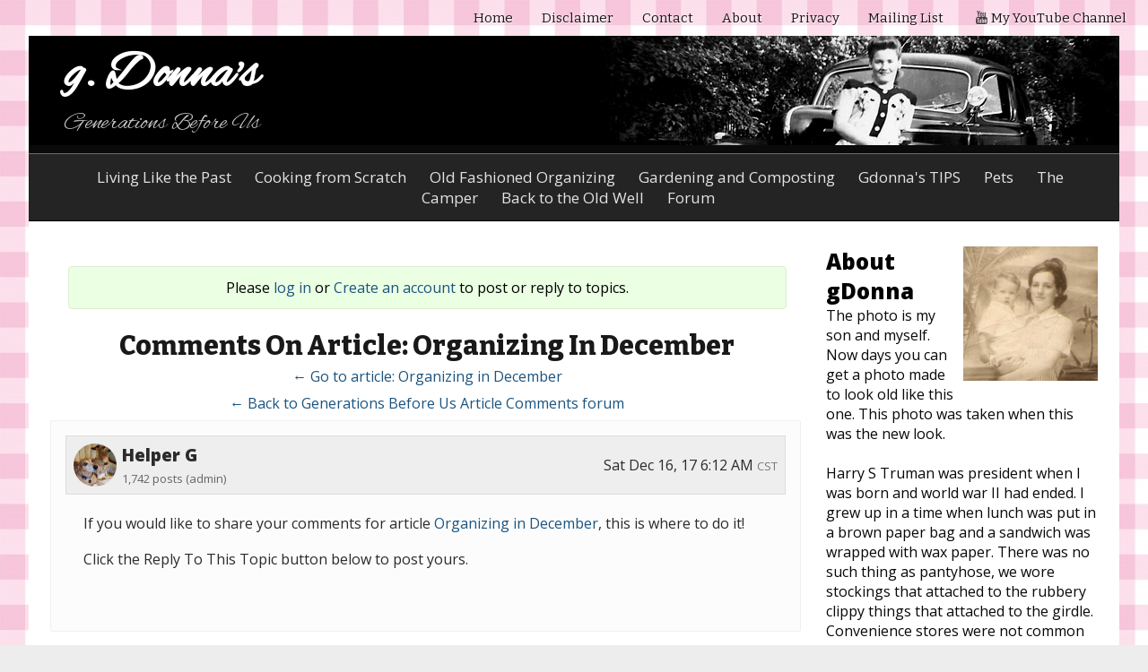

--- FILE ---
content_type: text/html; charset=utf-8
request_url: https://gdonna.com/forum/generations-before-us/1115-comments-on-article-organizing-in-december
body_size: 9940
content:
<!DOCTYPE HTML PUBLIC "-//W3C//DTD HTML 4.01//EN" "http://www.w3.org/TR/html4/strict.dtd">
<HTML  xmlns="http://www.w3.org/1999/xhtml" xmlns:fb="http://www.facebook.com/2008/fbml" xml:lang="en" lang="en">
 <head>
<meta http-equiv="X-UA-Compatible" content="IE=edge,chrome=1">

<meta property="og:title" content="Forum  -  Generations Before Us Article Comments - gDonna&#039;s Generations Before Us">
<meta property="og:type" content="article">
<meta property="og:url" content="https://gdonna.com/forum/generations-before-us/">
<meta property="og:site_name" content="gDonna's Generations Before Us">
<meta property="fb:app_id" content="232803956744109"/>
<meta property="og:description"  content="" id="sharetext">
 <TITLE>Comments on article:  Organizing in December - Forum  -  Generations Before Us Article Comments - gDonna&#039;s Generations Before Us</TITLE>
<meta http-equiv="Page-Enter" content="blendTrans(duration=0.0)" />
<META NAME="Author" CONTENT="">
<META NAME="Keywords" CONTENT=" ">

<META NAME="Description" CONTENT="If you would like to share your comments for article Organizing in December, this is where to do it!&amp;nbsp;Click the Reply To This Topic button below to pos">
<meta http-equiv="content-type" content="text/html; charset=utf-8">
<meta name="viewport" content="width=device-width, initial-scale=1.0" />
<meta content="True" name="HandheldFriendly">
<link rel="stylesheet"   type="text/css" media="screen" href="/sy-inc/css/standard.classes.css?2716f390db9f46f22ab1d2fdc1cbdf6e" type="text/css">


<script type="text/javascript"></script>
<link rel="stylesheet" type="text/css" href="/sy-layouts/css-1-221224113446.css">



<link rel="stylesheet" href="/sy-inc/forum/forum.css?2716f390db9f46f22ab1d2fdc1cbdf6e|12.20.2022.2">
<link rel="stylesheet" href="/sy-inc/icons/svg/css/sytist.css?2716f390db9f46f22ab1d2fdc1cbdf6e">
<link rel="stylesheet" href="/sy-inc/icons/svg/css/animation.css?2716f390db9f46f22ab1d2fdc1cbdf6e"><!--[if IE 7]>
<link rel="stylesheet" href="/sy-inc/icons/svg/css/sytist-ie7.css"><![endif]-->
<link href='//fonts.googleapis.com/css?family=Alex+Brush:200,400,600,800|Bitter:200,400,600,800|Open+Sans:200,400,600,800|Wire+One:200,400,600,800&subset=latin,cyrillic' rel='stylesheet' type='text/css'>

<script src="/sy-inc/js/jquery-1.8.3.min.js"></script>
 <script src="/sy-inc/js/jquery-ui-1.10.3.custom.min.js"></script>

<script language="javascript"  type="text/javascript" src="/sy-inc/js/sytist.js?2716f390db9f46f22ab1d2fdc1cbdf6ed"></script>
<script language="javascript"  type="text/javascript" src="/sy-inc/js/slideshow.js?2716f390db9f46f22ab1d2fdc1cbdf6e"></script>
<script language="javascript"  type="text/javascript" src="/sy-inc/js/gal.js?2716f390db9f46f22ab1d2fdc1cbdf6ea"></script>
<script language="javascript"  type="text/javascript" src="/sy-inc/js/store.js?2716f390db9f46f22ab1d2fdc1cbdf6eb"></script>
<script language="javascript"  type="text/javascript" src="/sy-inc/forum/forum.js?2716f390db9f46f22ab1d2fdc1cbdf6e|12.20.2022.2"></script>


<script language="javascript"  type="text/javascript" src="/sy-inc/js/page.gallery.js?2716f390db9f46f22ab1d2fdc1cbdf6e"></script>
<link rel="stylesheet" href="/sy-inc/css/justified.css?2716f390db9f46f22ab1d2fdc1cbdf6e" />
<script src="/sy-inc/js/justified.js?2716f390db9f46f22ab1d2fdc1cbdf6e"></script>
  <link href="/sy-inc/video/video-js-6-2-7/video-js.min.css" rel="stylesheet" type="text/css">
  <script src="/sy-inc/video/video-js-6-2-7/video.min.js"></script>

<script>
$(document).ready(function(){
	$('video').each(function() {
		if($(this).hasClass("pf-video")) { } else { 
			$(this).addClass("video-js vjs-default-skin  vjs-big-play-centered");
			videojs($(this).attr("id"), {}, function(){ /* Player (this) is initialized and ready.*/ });
		}
	});
});
startsimpleslideshow();

</script>




<meta name="msvalidate.01" content="1E49DEF4851402E7A55681A66F43F043" />
<meta name="google-site-verification" content="cZAHuqT5ZDMO-8fffG8uKNLO8aK7rBI_Alr9_RmlC98" /></head>
<BODY bgcolor="#EDEDED" >

<div id="vinfo" data-pic-key="" did="" sub_id="" thumbPageID="1" keyWord="" kid="" pic_camera_model="" pic_upload_session="" untagged="" view=""  disableNav="0" currentViewPhoto="" thumbsPerPage="" totalPhotos="" orderBy="" acdc="" orientation="" pic_client="" cat_pic_tags="" cat_id="114" mcat_id="5fd0b37cd7dbbb00f97ba6ce92bf5add" navtype="" plid="" prodplace=""  prodplacedefault=""  has_package="" has_package_one="" view_package="0"  view_package_only=""  group-id="0" package-id="0" viewing-prods="0" view-photo-fixed="0" store_product_photo="0" viewing-store-photo-prod="0"  product-photo-id="0" need-login="" proofing="" search_length="" passcode="" passcode_did="" search_date="" from_time="" listingpageid="1" page-home="" package_thumb_photo="" data-slideshow-seconds="4000" data-slideshow-transition="500" data-thumb-type="">
<div id="ssheader"></div>
<div id="viewcarttop"><div id="viewcartinner"></div></div>
<div id="buybackground"></div>
<div id="splashbackground"></div><div id="splashcontainer"><div id="splashinner"></div></div>
<div id="storeitembackground"></div><div id="storeitemcontainer"><div id="storeiteminner"></div></div>
<script>cursign = '$'; dec = '0'; pformat = '[CURRENCY_SIGN][PRICE]'; tempfolder = ''; ismobile = ''; istablet = ''; truetablet = ''; hmt = 0; lppw = 800; do_not_mobile_menu_when_menu_runs_into_header = 0;
 menup = 'below'; var isslideshow; var norightclick = '0';</script>

<div id="loadingPage"></div>
<div class="hidesmall">
<div id="smc" style="width:0; height: 0;"></div><div id="shopmenucontainer" >
	<div id="shopmenuinner">
		<div id="accountmenu">
	<ul>
	</ul>
</div>
<div id="shopmenuitems" style="float:right;">
<div id="shopmenu">
<ul>
				<li><a href="/"  target="_top">Home</a></li><li><a href="/disclaimer/"  target="_top"  class="menulink" id="menu-1414" did="1414">Disclaimer</a></li><li><a href="/contact/"  target="_top"  class="menulink" id="menu-1412" did="1412">Contact</a></li><li><a href="/about/"  target="_top"  class="menulink" id="menu-1413" did="1413">About</a></li><li><a href="/index.php?view=privacy" target="_top">Privacy</a></li><li><a href="javascript:showpopupemailjoin();" target="_top">Mailing List</a></li><li><a href="https://www.youtube.com/channel/UCwvDHGSvne-N3pMyx_c3VOQ" target="_blank"><span class="the-icons icon-youtube"></span>My YouTube Channel</a></li></ul></div>
</div>
<div class="clear"></div></div></div>
</div>


<div id="page-wrapper" st="0" >
<div id="page-wrapper-inner">



  


<div id="hc" style="width:0; height: 0;"></div>
<div id="gallerysharebg"  data-window="" onclick="closewindowpopup(); return false;" ><div id="accloading"><div class="loadingspinner"></div></div></div>
<div id="headerAndMenu" class="">
	<div id="headerAndMenuInner">
		<div id="headerContainer" class="headerheight">
			<div id="header">
				<div class="inner ">
				<div style="font-size: 58px; font-family: 'Alex Brush'; font-weight: bold; text-shadow: 1px 1px  2px #000000;"><a href="/" style="font-size: 58px; font-family: 'Alex Brush'; font-weight: bold; color: #FFFFFF;">g. Donna's</a></div>
<div style="font-size: 27px;font-family: 'Alex Brush'; color: #c4c4c4; text-shadow: 1px 1px  2px #000000;">Generations Before Us</div>
</div>
						</div>
		</div>
		<div id="menucontainerouter">
		<div id="topMainMenuContainer">
<div id="topMainMenu">
<ul class="dropdown">
<li ><a href="/living-like-the-past/"  target="_top">Living Like the Past</a></li><li ><a href="/cooking-from-scratch/"  target="_top">Cooking from Scratch</a></li><li ><a href="/old-fashioned-organizing/"  target="_top">Old Fashioned Organizing</a></li><li ><a href="/gardening-and-composting/"  target="_top">Gardening and Composting</a></li><li ><a href="/gdonnas-tips/"  target="_top">Gdonna's TIPS</a></li><li ><a href="/pets/"  target="_top">Pets</a></li><li ><a href="/the-shabby-cabby/"  target="_top">The Camper</a></li><li ><a href="/back-to-the-old-well/"  target="_top">Back to the Old Well</a></li><li><a href="/forum/generations-before-us/" target="_top" >Forum</a>
								
			</li></ul>
</div><div class="clear"></div>
</div>
		</div>



<div id="mobilemenubuttontop" onclick="showmobilemenu();" style="float: right; position: absolute; right: 8px;"><span class="the-icons icon-menu"></span><span class="menutext">MENU</span></div>

		</div>
	</div>
<!-- <div class="cssClear"></div> -->
<script>
function showMobileSubMenu(id) { 
	$("#"+id).slideToggle(200);
}
</script>
<div id="mobilemenu" class="hide">
<div id="mobilemenubutton" onclick="showmobilemenu();"><span class="the-icons icon-menu"></span><span class="menutext">MENU</span></div>
<div id="mobilemenulinks" class="hide">
<ul>
				<li><a href="https://www.youtube.com/channel/UCwvDHGSvne-N3pMyx_c3VOQ" target="_blank" ><span class="the-icons icon-youtube"></span>My YouTube Channel</a></li><li><a href="/back-to-the-old-well/"  target="_top" 
							 > Back to the Old Well</a></li>				<li><a href="javascript:showpopupemailjoin();" target="_top" >Mailing List</a></li>				<li><a href="/forum/generations-before-us/" target="_top" >Forum</a></li><li><a href="/living-like-the-past/"  target="_top" 
							 > Living Like the Past</a></li><li><a href="/cooking-from-scratch/"  target="_top" 
							 > Cooking from Scratch</a></li><li><a href="/old-fashioned-organizing/"  target="_top" 
							 > Old Fashioned Organizing</a></li><li><a href="/gardening-and-composting/"  target="_top" 
							 > Gardening and Composting</a></li><li><a href="/gdonnas-tips/"  target="_top" 
							 > Gdonna's TIPS</a></li><li><a href="/pets/"  target="_top" 
							 > Pets</a></li><li><a href="/the-shabby-cabby/"  target="_top" 
							 > The Camper</a></li><li><a href="/"  target="_top">Home</a></li><li><a href="/disclaimer/"  target="_top"  class="menulink" id="menu-1414" did="1414">Disclaimer</a></li><li><a href="/contact/"  target="_top"  class="menulink" id="menu-1412" did="1412">Contact</a></li><li><a href="/about/"  target="_top"  class="menulink" id="menu-1413" did="1413">About</a></li>				<li><a href="/index.php?view=privacy" target="_top" >Privacy</a></li></ul>
<div class="cssClear"></div></div></div>
<div id="main_container">
<div id="contentUnderMenu">
<div class="clear" id="tmmb"></div>
<script language="javascript"  type="text/javascript" src="/sy-inc/js/stick-sidebar-scroll.js?2716f390db9f46f22ab1d2fdc1cbdf6eb"></script>
<script>
    $(document).ready(function() {
    $.stickysidebarscroll("#stoponscroll",{offset: {top: 120, bottom: 200}});
    });
</script>
<div id="sideMenuContainer" class="hidesmall1024">
	<div id="sideMenu">

			<div class="sidebaritem sidebarcatmenu">
		<ul><li><a href="/forum/generations-before-us/" class="on">Generations Before Us Article Comments</a></li></ul>		</div>
	
											<div class="sidebaritem"><a href="/about/"><img align="right" style="border: medium none; margin-bottom: 10px; margin-left: 10px;" title="" alt="" src="/ms_misc/me_and_son_home.jpg" /></a><span style="font-size: 18pt;"><a style="FONT-WEIGHT: bold" href="/about/">About gDonna</a><a href="/about/"><span style="font-weight: bold; font-size: 18pt;"> </span></a></span><br />
The photo is my son and myself. Now days you can get a photo made to look old like this one. This photo was taken when this was the new look.<br />
<br />
Harry S Truman was president when I was born and world war II had ended. I grew up in a time when lunch was put in a brown paper bag and a sandwich was wrapped with wax paper. There was no such thing as pantyhose, we wore stockings that attached to the rubbery clippy things that attached to the girdle. Convenience stores were not common and when we took a trip we packed a picnic basket because many places did not have fast food. Highways had places to pull over and stop, some with picnic tables. <a href="/about/">Read more ....</a><br />

<div> </div>
</div>										<div class="sidebaritem"><center><script async src="//pagead2.googlesyndication.com/pagead/js/adsbygoogle.js"></script>
<!-- gdonna text ad top -->
<ins class="adsbygoogle"
     style="display:inline-block;width:300px;height:250px"
     data-ad-client="ca-pub-6715172877059733"
     data-ad-slot="5929511442"></ins>
<script>
(adsbygoogle = window.adsbygoogle || []).push({});
</script></center>

<p style="margin: 16px 0px;"><a href="/tags/diary/">Donna's Diary Posts</a></p></div>		<div class="sidebarlabel">		<div class="label">My Favorite Blog and Books</div>				</div>		<div class="sidebaritem"><p><a href="https://down---to---earth.blogspot.com/" target="_blank">Down to Earth "Blog"</a></p>

<p><a href="https://penguin.com.au/books/down-to-earth-9780670075928" target="_blank">Down to Earth Book</a></p>

<p><a href="http://www.booktopia.com.au/ebooks/the-simple-life-rhonda-hetzel/prod9781743485200.html" target="_blank">The Simple Life by Rhonda Hetzel</a></p></div>		<div class="sidebarlabel">		<div class="label">Recent Posts</div>				</div>			<div class="sidebaritem">
	<ul>
		<li >
	
	
	
	<a href="/living-like-the-past/put-it-away-the-right-way-first/">Put it away the right way first</a>
		<div class="clear"></div></li>

		<li >
	
	
	
	<a href="/living-like-the-past/defense-stamps/">Defense Stamps and a Game of Bridge</a>
		<div class="clear"></div></li>

		<li >
	
	
	
	<a href="/living-like-the-past/while-i-can/">Oh yes they did...</a>
		<div class="clear"></div></li>

		<li >
	
	
	
	<a href="/living-like-the-past/welcome-to-1942-again/">Welcome to 1942 again!</a>
		<div class="clear"></div></li>

		<li class="last" >
	
	
	
	<a href="/living-like-the-past/what-would-you-choose/">What would you choose...</a>
		<div class="clear"></div></li>

		</ul>
	</div>
											<div class="sidebaritem">
	<form method="get" name="searchform" action="/index.php">
	<input type="text" name="q" size="20" value="">
	<input type="hidden" name="view" value="search">
	<input type="submit" name="submit" value="Search" class="submit">
	</form>
	</div>
										<div class="sidebaritem"><div  id="" class="center"><script async src="//pagead2.googlesyndication.com/pagead/js/adsbygoogle.js"></script>
<!-- gdonna text ad side -->
<ins class="adsbygoogle"
     style="display:inline-block;width:300px;height:250px"
     data-ad-client="ca-pub-6715172877059733"
     data-ad-slot="9162179448"></ins>
<script>
(adsbygoogle = window.adsbygoogle || []).push({});
</script>
<br><br><a href="https://www.braceletroom.com" target="_blank"><b>BraceletRoom.com</b> - Stylish, trendy and affordable bracelets to add the finishing touch! </a>
</div></div>	




</div>
</div>

	<div id="pageContentContainer" class="categorycontent category-114     ">










	
				<div id="contentcontainer"></div>
				





















	<div id="listing-standard" class="listingrow listingpagepopulate " data-image-display="fixed">
	<style>.sidebarcatmenu { display: none; } </style>

<div id="profilecontainer" cmid="">
	<div class="inner">
	</div>
	<div class="pc center" style="margin-bottom: 16px;"><button class="submit" onclick="closeforumprofile(); return false;" class="the-icons icon-cancel">Close window</button></div>
</div>















	<div class="forumtitles">

</div>

<div id="formtopicnewpostcontainer" class="hide"></div>



<div id="formtopiclistcontainer">
		<div class="forumtopactions">
		
		<div class="loginnotice">
		Please <a href="/index.php?view=account">log in</a> or <a href="/index.php?view=newaccount">Create an account</a> to post or reply to topics.
		</div>


				</div>

		<div id="subscribecontainer">
			<div class="center"><input type="checkbox" id="forum_subscribe" value="1"  onchange="forumsubscribe('114');"> <label for="forum_subscribe">Receive email notifications when new topics are posted in this forum.</label>
			</div>
			<div class="pc center" style="font-size: 13px; opacity: .7;">You will still receive notifications of replies to topics you are part of even if you do not subscribe to new topic emails.</div>

			<div class="pc center" id="forumsubscribestatus"></div>
		</div>

				<div id="forumsearchform" class="hide">
			<div class="pc center"><form method="get" action="index.php" name="searchforum">
			<input type="text" name="q" id="q" size="20" value=""> 
			<input type="submit"name="submit" value="search" class="submit">
			</form></div>
			
			

		</div>
		<div class="viewtopictop">
		</div>

					<div class="pc center"><h1>Comments On Article:  Organizing In December</h1></div>

				<div class="pc center"><a href="https://gdonna.com/old-fashioned-organizing/organizing-in-december/">&larr; Go to article: Organizing in December</a></div>
			
		
			<div class="pc center">
			<a href="/forum/generations-before-us/">&larr; Back to Generations Before Us Article Comments forum</a></div>



				
<div class="clear"></div>
<div id="listing-standard">
		
	<div class="preview" id="1115" style="position: relative;">
	

		<div class="forumposttopdata">
			<div class="forummembernamephoto">
					<span class="forummemberphoto forumprofilelink" style="background-image: url('/forummemberphotos/2/2-221224061437-th.jpg');"  onclick="forumprofile('c81e728d9d4c2f636f067f89cc14862c'); return false;"></span>
			 
			
			
			<div>
				<div class="forumpostmembername forumprofilelink" id="mempost-1115" onclick="forumprofile('c81e728d9d4c2f636f067f89cc14862c'); return false;">Helper G</div>

				<div class="forumpostdataposts">1,742 posts  
			<span> (admin)</span>			</div>
			</div>
			</div>


			

			 

				<div class="forumpostdatetime">Sat Dec 16, 17 6:12 AM <span class="forumtimezone">CST</span></div>

</div>

					<div class="forumviewtopic" >
				<div tyle="text-align: left;">
								<div class="pc" id="mess-1115" style="text-align: left !important;">
				<p>If you would like to share your comments for article <a href="https://gdonna.com/old-fashioned-organizing/organizing-in-december/">Organizing in December</a>, this is where to do it!&nbsp;</p><p>Click the Reply To This Topic button below to post yours.</p></div>

					<div class="postmessageactions">
		<div class="left">
		<!-- 	<span  class="forumsmallbutton" onclick="quotemessage('114','','1115'); return false;"><span class="the-icons icon-thumbs-up"></span><span>like</span></span> -->
				</div>
			<div class="clear"></div>
		</div>
	
				<div style="display: none;" id="mess-edit-1115">
					<div class="pc"><input type="text"  id="mess-edit-topic-1115" class="field100"></div>
					<div class="pc"><textarea id="mess-edit-edit-1115" rows="6" class="field100"></textarea></div>
					<div class="pc"><a href="" onclick="saveeditforummessage('1115'); return false;">Save</a> <a href="" onclick="canceleditforummessage('1115'); return false;">Cancel</a></div>
				</div>
				
								<div class="pc" style="text-align: right; font-style: italic; opacity: .5; display: none;" id="last-edit-1115">Edited  by </div>

								</div>
			</div>
		<div class="clear"></div>
	
	</div>


	<table cellpadding=2 cellspacing=0 border=0 style="padding-top: 4px; padding-bottom: 4px; margin: auto;"><tr></tr></table>


</div>











		<div class="loginnotice center">Please <a href="/index.php?view=account">log in</a> or <a href="/index.php?view=newaccount">Create an account</a> to post or reply to topics.
	</div>
		<div id="newforumreply" style="display:none;"></div>
	<div style="margin: 12px 4px; padding: 8px; box-sizing: border-box;" class="center">

	<div class="pc" id="unsub-340"><span class="the-icons icon-mail"></span> I am receiving email notifications for this topic. <a href="" onclick="unsubscribetopic('340'); return false;">Unsubscribe from this topic</a>.</div> 
		<div class="clear"></div>
	<div class="pc">This post has been viewed 1,526 times</div>
		<div class="pc"><a href="/forum/generations-before-us/">&larr; Back to Generations Before Us Article Comments forum</a></div>

				<div class="pc center"><a href="https://gdonna.com/old-fashioned-organizing/organizing-in-december/">&larr; Go to article: Organizing in December</a></div>
			
		
<div>&nbsp;</div>


</div>

<script>


function nl2br (str, is_xhtml) {   
    var breakTag = (is_xhtml || typeof is_xhtml === 'undefined') ? '<br />' : '<br>';    
    return (str + '').replace(/([^>\r\n]?)(\r\n|\n\r|\r|\n)/g, '$1'+ breakTag +'$2');
}

</script>


		<div id="forummessagepic" cmid="">
			<div class="right textright"><a href="" onclick="closeforumpic(); return false;" class="the-icons icon-cancel"></a></div>
			<div class="inner">
			</div>
		</div>
</div>

<script>
$(document).ready(function(){
	$(".forumpic").unbind().click(function() { 

		var os = $(this).offset();

	$("#forummessagepic .inner").html('<img src="'+$(this).attr("file")+'" width="'+$(this).attr("fw")+'" height="'+$(this).attr("fh")+'">');
	$("#forummessagepic").css({"top":os.top - 200+"px", "left":os.left - $(this).width()+"px"})

	
	$("#forummessagepic").show();

//		this_id = $(this).attr("id");
//		forumprofile($(this).attr("mem_id"),os);
	});

});

</script>

<div class="clear"></div>
</div>
	</div>
	<div class="clear"></div>

			<div class="clear"></div>
		



	<div id="loadingMorePages"><img src="/sy-graphics/loading-page.gif" alt="Loading more pages"><br>Loading more pages</div>
	
		<div id="endpagelistings" style="position: absolute;"></div>
<div id="listingpage-2" style="display: none; width: 100%; height: 30px;" class="thumbPageLoading"></div>

</div>
<div class="cssClear"></div>
<script>
var pid = '';
var date_id = '';
var afc = '';
var page_viewed = 'blog||cat||114||||1115';
</script>
<script language="javascript">
$(document).ready(new function() {
	var ref=""+escape(top.document.referrer); 
	var colord = window.screen.colorDepth; 
	var res = window.screen.width + "x" + window.screen.height;
	var ptitle=document.title.replace(/&/g,'and'); 	
	var ptitle = addslashes(ptitle);
	var ptitle = escape(ptitle);
	var cururl=location.href;
	var reff=document.referrer;
	var reff=reff.replace("http://",''); 	
	var reff=reff.replace("https://",''); 	
	document.write("<img src=\"/sy-vstats.php?res=" + res + "&colord=" + colord + "&page_viewed=blog||cat||114||||1115&date_id=&sub_id=&reff=" + reff + "&js=yes&pid=&afc=\" width=1 height=1 border=0 style=\"opacity: 0;\">");
});
</script><noscript></noscript>
								<div id="mlsignuppopup" class="hide">
			<div id="signupcontainerbl" class="signupcontainerbl" style=" background: #000000;">
				<div class="signupcontainerblinner" style="color: #EFEFEF;">
				<div style="float: right;" id="emailsignupcancel"><span class="the-icons icon-cancel" onclick="closeemailsignup();" style="color: #EFEFEF; "></span></div>
				<div class="clear"></div>
				<style>
.fsignupcontainer {  } 
.fsignupcontainerinner { text-align: center;  }

</style>
	<div id="fsignupcontainer" class="fsignupcontainer">
		<div class="fsignupcontainerinner">
			<div id="popemformcontainer">
				<div class="pc"><p><strong>NEW! </strong>Join the mailing list to get email notifications when new articles are posted to our site.</p></div>
				<div>
				<form method="POST" name="popemform" id="popemform" action="index.php" onSubmit="emailsignup('popems','popemrequired','popemform','popemerror','popemerror','popemformcontainer','popemformsuccess'); return false;" data-required-missing="Please fill in the required fields." data-invalid-email="The email address you entered does not seem to be formatted correctly. Please check your email address.">
						<div class="pc"><input type="text"  id="enter_email" size="20" value="Email Address" class="defaultfield popems popemrequired field100 popemerror" style="max-width: 300px;" default="Email Address"> </div>
												<div class="pc"><input type="text"  id="enter_first_name" size="20" value="First Name" class="defaultfield popems  field100" style="max-width: 300px;" default="First Name"> </div>
												
						
												<div class="pc center"  style="margin: 12px 0px;"><a href="/index.php?view=privacy" target="_blank">Privacy Policy</a></div>
						
						<div class="pc submitdiv"><input type="submit" name="submit" class="submit" value="Sign Up"></div>
						<div class="pc spinner24 submitsaving hide"></div>

					<div class="hide error" id="popemerror"></div>
				<div class="cssClear"></div>
								<div class="pc"><p><i>Your information is safe with us and won't be shared.</i></p></div>
								<input type="hidden" class="popems" name="action" id="action" value="emailsignup">
				<input type="hidden" class="popems"  id="did" value="">
				<input type="hidden" class="popems" name="elocation" id="elocation" value="pop">

				</form>
				</div>
									<div class="center pc"><a href="" onclick="closeemailsignup(); return false;">no thanks</a></div>
							</div>
			<div id="popemformsuccess" class="hide  center">
				<div class="pc"><p><strong>Thank you for joining!&nbsp;</strong></p><p><strong><span style="color: rgb(194, 40, 81);">IMPORTANT!</span></strong>&nbsp;<br>You were sent an email to confirm your subscription to our mailing list. <br>Please click the link in that email to confirm or you won't be added. <br>If you have not received the email&nbsp;within a few minutes please check your spam folder.&nbsp;</p></div>
							<div class="center pc"><a href="" onclick="closeemailsignup(); return false;">Close</a></div>
				<div>&nbsp;</div>
					</div>
	</div>
</div>
				
			</div>
		</div>
	</div>
	
	<div id="footer" >
		<div id="footerinner">
			<style>
.fsignupcontainer {  } 
.fsignupcontainerinner { text-align: center;  }

</style>
	<div id="fsignupcontainer" class="fsignupcontainer">
		<div class="fsignupcontainerinner">
			<div id="emformcontainer">
				<div class="pc"><p><strong>NEW! </strong>Join the mailing list to get email notifications when new articles are posted to our site.</p></div>
				<div>
				<form method="POST" name="emform" id="emform" action="" onSubmit="emailsignup('ems','emrequired','emform','emerror','emerror','emformcontainer','emformsuccess'); return false;" data-required-missing="Please fill in the required fields." data-invalid-email="The email address you entered does not seem to be formatted correctly. Please check your email address.">
						<div class="pc"><input type="text"  id="enter_email" size="20" value="Email Address" class="defaultfield ems emrequired field100 emerror" style="max-width: 300px;" default="Email Address"> </div>
												<div class="pc"><input type="text"  id="enter_first_name" size="20" value="First Name" class="defaultfield ems  field100" style="max-width: 300px;" default="First Name"> </div>
												
						
												<div class="pc center"  style="margin: 12px 0px;"><a href="/index.php?view=privacy" target="_blank">Privacy Policy</a></div>
						
						<div class="pc submitdiv"><input type="submit" name="submit" class="submit" value="Sign Up"></div>
						<div class="pc spinner24 submitsaving hide"></div>

					<div class="hide error" id="emerror"></div>
				<div class="cssClear"></div>
								<div class="pc"><p><i>Your information is safe with us and won't be shared.</i></p></div>
								<input type="hidden" class="ems" name="action" id="action" value="emailsignup">
				<input type="hidden" class="ems"  id="did" value="">
				<input type="hidden" class="ems" name="elocation" id="elocation" value="page">

				</form>
				</div>
							</div>
			<div id="emformsuccess" class="hide  center">
				<div class="pc"><p><strong>Thank you for joining!&nbsp;</strong></p><p><strong><span style="color: rgb(194, 40, 81);">IMPORTANT!</span></strong>&nbsp;<br>You were sent an email to confirm your subscription to our mailing list. <br>Please click the link in that email to confirm or you won't be added. <br>If you have not received the email&nbsp;within a few minutes please check your spam folder.&nbsp;</p></div>
					</div>
	</div>
</div>
<center>
<div style="margin: 32px 0px;"><b><a href="https://www.ebay.com/str/thepaintedcatbyher" target="_blank">Visit The 
"The Painted Cat by Her" eBay Store</a></b>
</div>
<hr></hr>
<script async src="https://pagead2.googlesyndication.com/pagead/js/adsbygoogle.js?client=ca-pub-6715172877059733"
     crossorigin="anonymous"></script>
<!-- Gdonna Footer 2023 -->
<ins class="adsbygoogle"
     style="display:block"
     data-ad-client="ca-pub-6715172877059733"
     data-ad-slot="9773082119"
     data-ad-format="auto"
     data-full-width-responsive="true"></ins>
<script>
     (adsbygoogle = window.adsbygoogle || []).push({});
</script>
</center>
<div>&nbsp;</div>




	<div class="pc center"><a href="/living-like-the-past/"  target="_top">Living Like the Past</a> &nbsp; <a href="/cooking-from-scratch/"  target="_top">Cooking from Scratch</a> &nbsp; <a href="/old-fashioned-organizing/"  target="_top">Old Fashioned Organizing</a> &nbsp; <a href="/gardening-and-composting/"  target="_top">Gardening and Composting</a> &nbsp; <a href="/gdonnas-tips/"  target="_top">Gdonna's TIPS</a> &nbsp; <a href="/pets/"  target="_top">Pets</a> &nbsp; <a href="/the-shabby-cabby/"  target="_top">The Camper</a> &nbsp; <a href="/back-to-the-old-well/"  target="_top">Back to the Old Well</a> &nbsp; <a href="/forum/generations-before-us/" target="_top">Forum</a> &nbsp;</div>
	

  

<div>&nbsp;</div>
<div class="pc center">
<a href="/" target="_top" class="menulink" id="menu-1s4" did="14sa14">Home</a> &nbsp; 
<a href="/disclaimer/" target="_top" class="menulink" id="menu-1414" did="1414">Disclaimer</a> &nbsp; 
<a href="/about/" target="_top" class="menulink" id="menu-1413" did="1413">About</a> &nbsp; 
<a href="/privacy/" target="_top" class="menulink" id="menu-1439" did="1439">Privacy</a> &nbsp; 

</div>
<div class="pc center">&copy;2026 All Rights Reserved.  Content may not be used without prior express written consent.</div>
	<div>&nbsp;</div>
	<div class="nofloatsmall">  
	<div></div></div>
	<div class="clear">&nbsp;</div>
	<div>&nbsp;</div>	</div>
</div></div></div></div><!-- <div id="footerSpacer"></div> -->
<script>

 $(document).ready(function(){
	if(norightclick == '1') { 
		disablerightclick();
	}
	$(".preview").hover(
	  function () {
		$(this).find('.quickview').show();
	  },
	  function () {
		$(this).find('.quickview').hide();
	  }
	);

	 mytips(".tip","tooltip");
	 $(".searchlink").append($("#searchformhtml").html());
	$(".searchlink").hover(
	  function () {
		$(this).find('.searchform').slideDown(100);
	  },
	  function () {
		$(this).find('.searchform').slideUp(100);
	  }
	);

	adjustsite();
					$(window).resize(function() {
		adjustsite();
										});

	setInterval(function() {
		$.get('/sy-inc/refresh.php', function(data) { });
	}, 600000);


	
	onphotoheightperc = 1.01;
	onphotominwidth = 322;
	onphotoperrow = Math.floor($("#listing-onphoto").width() / onphotominwidth);
	if(onphotoperrow <=0) { 
		onphotoperrow = 1;
	}

	onphotomargin = 15 * (2 * onphotoperrow)+1;
	onphotonewwidth = ($("#listing-onphoto").width() - onphotomargin) / onphotoperrow;
	onphotonewheight = (($("#listing-onphoto").width() - onphotomargin) / onphotoperrow) * onphotoheightperc;
	placeonphoto(onphotoheightperc,onphotominwidth,onphotoperrow,onphotomargin,onphotonewwidth,onphotonewheight);

	
	tlheightperc = 1;
		tlminwidth = 300;
	
	tlperrow = Math.floor($("#listing-thumbnail").width() / tlminwidth);
	tlmargin = 29 * (2 * tlperrow)+1;
	tlnewwidth = ($("#listing-thumbnail").width() - tlmargin) / tlperrow;
	placethumblisting(tlnewwidth);

		tlheightperc = 1;
		tlminwidth = 300;
		tlperrow = Math.floor($("#listing-stacked").width() / tlminwidth);
	tlmargin = 29 * (2 * tlperrow)+1;
	tltotalmargin = 37;
	tlnewwidth = ($("#listing-stacked").width() - tlmargin) / tlperrow;
	placestackedlisting(tlnewwidth);


    (function ($){
      var handler = $('#listing-stacked .preview');
      handler.wookmark({
		container: $('#listing-stacked'), // Optional, used for some extra CSS styling
		align: "left",
		offset: 24, // Optional, the distance between grid items
		outerOffset: 0 // Optional, the distance to the containers border
		// itemWidth: Math.abs(tlnewwidth) + Math.abs(tltotalmargin) // Optional, the width of a grid item
      });
      
    })(jQuery);

	$(window).resize(function() {
	resizelistings();
	});
 });

function resizelistings() { 
		onphotoheightperc = 1.01;
		onphotominwidth = 322;
		onphotoperrow = Math.floor($("#listing-onphoto").width() / onphotominwidth);
		if(onphotoperrow <=0) { 
			onphotoperrow = 1;
		}
		onphotomargin = 15 * (2 * onphotoperrow)+1;
		onphotonewwidth = ($("#listing-onphoto").width() - onphotomargin) / onphotoperrow;
		onphotonewheight = (($("#listing-onphoto").width() - onphotomargin) / onphotoperrow) * onphotoheightperc;
		placeonphoto(onphotoheightperc,onphotominwidth,onphotoperrow,onphotomargin,onphotonewwidth,onphotonewheight);

	
		tlheightperc = 1;
		tlminwidth = 300;
		tlperrow = Math.floor($("#listing-thumbnail").width() / tlminwidth);
		tlmargin = 29 * (2 * tlperrow)+1;
		tlnewwidth = ($("#listing-thumbnail").width() - tlmargin) / tlperrow;
		placethumblisting(tlnewwidth);

	
		tlheightperc = 1;
				tlminwidth = 300;
				tlperrow = Math.floor($("#listing-stacked").width() / tlminwidth);
		tlmargin = 29 * (2 * tlperrow)+1;
		tlnewwidth = ($("#listing-stacked").width() - tlmargin) / tlperrow;
		placestackedlisting(tlnewwidth);
		(function ($){
		  var handler = $('#listing-stacked .preview');
		  handler.wookmark({
			container: $('#listing-stacked'), // Optional, used for some extra CSS styling
			align: "left",
			offset: 24, // Optional, the distance between grid items
			outerOffset: 0 // Optional, the distance to the containers border
			// itemWidth: Math.abs(tlnewwidth) + Math.abs(tltotalmargin) // Optional, the width of a grid item
		  });
		  
		})(jQuery);

}
</script>
<div id="loadingMore">Loading More Photos</div>
<div id="gototop" onclick="gototop();">Scroll To Top</div>
<div id="photo-preview">
	<div style="padding: 8px; position: relative; display: block;">
	<div id="photo-preview-title" class="pc"></div>
	<div id="photo-preview-photo" ></div>
	<div id="photo-preview-caption" class="pc"></div>
	<div id="photo-preview-filename" class="pc"></div>
	<div id="photo-preview-keywords" class="pc"></div>
	</div>
</div>
</div>
<div id="comparephotos">
		<div id="comparenav">
			<div id="comparenavinner"><a href="" onclick="closecomparephotos(); return false;">Close</a> | <a href="" onclick="closecomparephotos('1'); return false;">Clear All & Close</a></div>
		</div>
	</div>
	<div id="comparephotosdisplaycontainer" class="compareinner">
		<div id="comparephotosdisplay">
		</div>
	</div>
	<div id="photoproductsnexttophotobg"></div>
<div id="photoproductsnexttophoto">
	<div class="inner photoproductsnexttophoto"></div>
 </div>
<div id="searchformhtml" class="hide">
	<div class="searchform hide">
	<form method="get" name="searchform" action="/index.php">
	<input type="text" name="q" size="20" value="">
	<input type="hidden" name="view" value="search">
	<input type="submit" name="submit" value="Search" class="submit">
	</form>
	</div>
</div>
<div id="log" style="display: none; position: fixed; top:0; left: 0; background: #000000; color: #FFFFFF; z-index: 10001;"></div>
<div id="enlargephoto" class="zoomCur"></div>
<div id="photoprods">
<div id="closebuyphototab" class="closewindow" onclick="closebuyphoto(); return false;"><div class="inner">Close Window</div></div>
<div id="closebuyphoto"  class="closewindow" style="display: none; position: absolute; right: -32px; top: -12px;"><span  onclick="closebuyphoto(); return false;" class="icon-cancel-circled the-icons" style=" font-size: 48px;"></span></div>
<div id="photoprodsinner"></div>
</div>
<div id="photocrop">
<div id="photocropinner"></div>
</div>
<div id="loading">Loading</div>
<div id="photopackagecontainer" status="0">
<div id="closeaddtopackage" style="display: none; position: absolute; right: -32px; top: -12px;"><span  onclick="closeaddtopackage(); return false;" class="icon-cancel-circled the-icons" style=" font-size: 48px;"></span></div>
	<div id="photopackageinner"></div>
</div>
<div id="fbnotify"></div>
<div id="fb-root"></div>
<script>
  window.fbAsyncInit = function() {
    FB.init({
      appId  : '232803956744109', // CHANGE THIS APP ID
      status : true, // check login status
      cookie : true, // enable cookies to allow the server to access the session
      xfbml  : true  // parse XFBML
    });
		FB.Event.subscribe('comment.create', function(response) {
		sendFacebookNotify('Comment','https://gdonna.com/forum/generations-before-us/','a7c4ea45686a082d3fe40760d8bac1d8');
	});
		
};
  (function() {
    var e = document.createElement('script');
    e.src = document.location.protocol + '//connect.facebook.net/en_US/all.js';
    e.async = true;
    document.getElementById('fb-root').appendChild(e);
  }());
</script>
<div id="roomuploadbackground"></div>
<div id="sidethumbsbg"></div>
<div id="sidethumbs">
<div  id="sidethumbsclose" onclick="sidethumbsclose();" >
	<div style="padding: 8px;"><span class="the-icons icon-cancel">Close</span></div>
</div>
	<div id="sidethumbsinner">
	
	</div>
	<div class="clear"></div>
</div>
<script src="/sy-inc/js/magnify.js"></script>
</body>
</html>

--- FILE ---
content_type: text/html; charset=utf-8
request_url: https://www.google.com/recaptcha/api2/aframe
body_size: 267
content:
<!DOCTYPE HTML><html><head><meta http-equiv="content-type" content="text/html; charset=UTF-8"></head><body><script nonce="H0IlaGj8cRTOBPtHVH3VWg">/** Anti-fraud and anti-abuse applications only. See google.com/recaptcha */ try{var clients={'sodar':'https://pagead2.googlesyndication.com/pagead/sodar?'};window.addEventListener("message",function(a){try{if(a.source===window.parent){var b=JSON.parse(a.data);var c=clients[b['id']];if(c){var d=document.createElement('img');d.src=c+b['params']+'&rc='+(localStorage.getItem("rc::a")?sessionStorage.getItem("rc::b"):"");window.document.body.appendChild(d);sessionStorage.setItem("rc::e",parseInt(sessionStorage.getItem("rc::e")||0)+1);localStorage.setItem("rc::h",'1768980728811');}}}catch(b){}});window.parent.postMessage("_grecaptcha_ready", "*");}catch(b){}</script></body></html>

--- FILE ---
content_type: text/css
request_url: https://gdonna.com/sy-inc/css/standard.classes.css?2716f390db9f46f22ab1d2fdc1cbdf6e
body_size: 2141
content:
.hide { display: none; } 
.display-none { display: none; } 
.display-block { display: block; } 
.display-inline { display: inline; } 
.display-inline-block { display: inline-block; } 

.position-absolute { position: absolute; } 
.position-fixed { position: fixed; } 
.position-relative { position: relative; } 

#standardPage p { margin-bottom: 24px; } 
#standardPage h1, #standardPage h2, #standardPage h3 { margin-bottom: 12px; } 
#standardPage ul {  margin-bottom: 32px; } 

.float-left { float: left; } 
.float-right { float: right; } 
.clear { clear: both; }
.formsmaxwidth { max-width: 600px; margin:auto; width: 100%; } 
.mb16 { margin-bottom: 16px; } 
.ofh { overflow: hidden; } 
.borderbox { box-sizing: border-box; } 
.simpleview { 
	background: rgba(0,0,0,1); 
	width: 100%; 
	height: 100%; 
	left: 0; 
	top: 0; 
	position: fixed; 
	display: flex;
	z-index: 500; 
	align-content: center; 
	justify-content: center; 
	text-align: center; 
	align-items: center;
	padding: 48px;
	box-sizing: border-box;
	flex-flow: row  wrap;
}

.simpleviewnavprev { position: fixed; left: 8px; top: 48%; z-index: 801; } 
.simpleviewnavnext { position: fixed; right: 8px; top: 48%; z-index: 801; } 
.simpleviewnavclose { position: fixed; right: 8px; top: 8px; z-index: 801; } 
.simpleviewnav .the-icons { font-size: 48px; font-weight: 100;  color: #FFFFFF; text-shadow: none; }   

.sssnavprev { position: absolute; left: 8px; top: 48%; z-index: 801; } 
.sssnavnext { position: absolute; right: 8px; top: 48%; z-index: 801; } 
.sssnav .the-icons { font-size: 27px; font-weight: 100;  color: #FFFFFF; text-shadow: 1px 1px 1px rgba(0,0,0,.7); }   

.photocontainerbg { 
	width: 100%; 
	background-position:50% 50%;
	background-repeat:no-repeat;
	-moz-background-size:cover;
	-o-background-size:cover;
	-webkit-background-size:cover;
	background-size:cover;
	height:100% ;
	left:0;
	position:absolute;
	top:0;
	width:100%; 
} 


.photocontainerbgthumb { 
	width: 100%; 
	background-position:50% 50%;
	background-repeat:no-repeat;
	-moz-background-size:cover;
	-o-background-size:cover;
	-webkit-background-size:cover;
	background-size:cover;
	height:100% ;
	left:0;
	position:absolute;
	top:0;
	width:100%; 
} 
.ratiophoto {} 
.txtovly {  background-color: #000000;  } 
.googlefullmap {    margin: auto;} 
.googlefullmap iframe{  position: absolute;  height: 100%; margin: auto; }

.circlephotodiv {
	border: none;
	border-color: transparent;
	border-radius: 50%;
	width: 100%;
	padding-top: 100%;
	background: white;
	position: relative;
	overflow: hidden;
	margin: auto; 
	-webkit-transform-style: preserve-3d;
	-webkit-transform:translate3d(0,0,0);
	background-clip:  padding-box;
	color: transparent;
} 

.width100vw { border:0; width: calc(100VW - 9px); left: 0; margin-left: calc(-50vw + 50%); position: relative; } 
/* .width100 { width: 100%; position: relative; } */
.maxwidth1400 { width: 100%; max-width: 1400px; margin-left: auto; margin-right: auto; } 
.maxwidth1200 { width: 100%;  max-width: 1200px; margin-left: auto; margin-right: auto; } 
.maxwidth1024 { width: 100%;  max-width: 1024px; margin-left: auto; margin-right: auto; } 
.maxwidth800 { width: 100%;  max-width: 800px; margin-left: auto; margin-right: auto; } 

.photooverlay { width: 100%; height: 100%; background: #000000; opacity: .2; position: absolute; top: 0; left: 0; z-index: 0;display: block; z-index: 2; } 
.videooverlay { z-index: 2; } 
.photofit { overflow: hidden;  } 
.photofit img { display: none;  } 

.pf-image img { display: none; } 

.ssiphotofit { overflow: hidden; } 
.ssiphotofit img { position: absolute; } 

.fullrow { box-sizing: border-box; } 
.fullrowtext { position: absolute; bottom: 30%; text-align: center; width: 100%; } 

.contentrow {  position: relative; line-height:auto; } 

.absolute-center {
	display:-ms-flexbox;
	-ms-flex-pack:center;
	-ms-flex-align:center;
	display:-moz-box;
	-moz-box-pack:center;
	-moz-box-align:center;
	display:-webkit-box;
	-webkit-box-pack:center;
	-webkit-box-align:center;
	display:box;
	box-pack:center;
	box-align:center;
	align-items: center;
}
.verticle-center { align-items: center; } 
.tlink:hover .photodiv,
.tlink:focus .photodiv {
  transform: scale(1.1);
  -webkit-transform: scale(1.1);
}
.photodiv { transition: transform .3s; } 

.tlink:hover .photofit,
.tlink:focus .photofit {
  transform: scale(1.1);
  -webkit-transform: scale(1.1);
}
.photofit { transition: transform .3s; } 


.flex { display: flex; } 
.flexrow { flex-flow: row  wrap;justify-content: space-around; } 
.flexrowreverse { flex-flow: row-reverse wrap; }

#contentcontainer { z-index:2; position: relative; } 

.contentrow h1,.contentrow h2,.contentrow h3,.contentrow h4, .contentrow h5, .contentrow h6 { margin-bottom: 16px; } 

.tbutton {  width:100%; max-width: 450px; text-align:center; box-sizing: border-box; display: inline-block; } 

.video-embed-outer {
max-width: 100%;
margin: auto;
width: 100%;
}
.video-embed-container {
position: relative;
padding-bottom: 56.25%;
padding-top: 30px; height: 0; overflow: hidden;
}
.video-embed-container iframe,
.video-embed-container object,
.video-embed-container embed {
position: absolute;
top: 0;
left: 0;
width: 100%;
height: 100%;
}


.fixedbg { 
    background-attachment: fixed;
    background-position: center;
    background-repeat: no-repeat;
	box-sizing: content-box;
    -webkit-background-size: 100%; 
    -moz-background-size: 100%; 
    -o-background-size: 100%; 
    background-size: 100%; 
    background-size: cover;
  -webkit-background-size: cover;
  -moz-background-size: cover;
  -o-background-size: cover;
 }

@media (max-width: 1024px) {
	.fixedbg { background-attachment: scroll; } 
}



.videocontainer { width: 100%; height: auto; margin: auto; text-align: center; }
.videocontainer .video { width: 100%; height: auto; position: relative; } 

.galleryvideo {  

  } 

.video-js-fullscreen {
  width: 100% !important;
  height: 100% !important;
}
/* body{ overflow-x: hidden; }  */

.tophoto { background: #000000; } 
.tomw1024 { max-width: 1024px; left: 50%; margin-left: -512px; width: 100%; box-sizing: border-box; position: absolute; z-index: 2; padding: 0px 16px; } 
.tomw1200 { max-width: 1200px; left: 50%; margin-left: -600px; width: 100%; box-sizing: border-box; position: absolute; z-index: 2;  padding: 0px 16px; } 
.tomw1400 { max-width: 1400px; left: 50%; margin-left: -700px; width: 100%; box-sizing: border-box; position: absolute; z-index: 2; padding: 0px 16px; } 
.tomw1600 { max-width: 1600px; left: 50%; margin-left: -800px; width: 100%; box-sizing: border-box; position: absolute; z-index: 2; padding: 0px 16px; } 
.tomw1800 { max-width: 1800px; left: 50%; margin-left: -900px; width: 100%; box-sizing: border-box; position: absolute; z-index: 2;  padding: 0px 16px;} 


@media (max-width: 1800px) {
	.tomw1800 { margin-left: 0px; left: 0; } 
}
@media (max-width: 1600px) {
	.tomw1600 { margin-left: 0px; left: 0; } 
}
@media (max-width: 1400px) {
	.tomw1400 { margin-left: 0px; left: 0; } 
}
@media (max-width: 1200px) {
	.tomw1200 { margin-left: 0px; left: 0; } 
}
@media (max-width: 1024px) {
	.tomw1024 { margin-left: 0px; left: 0; } 
}

@media (max-width: 800px) {
	.eto { text-align: center !important; }
	.absolute-center { display: block;} 
	.tbutton {  min-width: auto; width: 100%;  } 
	.width100vw { border:0; width: calc(100VW - 9px); left: 0; margin-left: calc(-50vw + 50%); position: relative; } 
}

.contentrow hr { border: 0; margin: auto; width: 100%; background: #444444; height: 2px; max-width: 600px;  } 

.formcol1 { width: 100%; } 
.formcol2 { width: 50%; } 
.formcolinner { padding: 16px; } 
.mathq2 { padding: 2px; width: 24px;  } 

.sshow{
    z-index: 1;
}

/* Magnify classed */
html.magnifying > body {
  overflow-x: hidden !important;
}
.magnify,
.magnify > .magnify-lens,
.magnify-mobile,
.lens-mobile { /* Reset */
  min-width: 0;
  min-height: 0;
  animation: none;
  border: none;
  float: none;
  margin: 0;
  opacity: 1;
  outline: none;
  overflow: visible;
  padding: 0;
  text-indent: 0;
  transform: none;
  transition: none;
}
.magnify {
  position: relative;
  box-shadow: none;
  display: inline-block;
  z-index: inherit;

  position: relative; max-width: 100%;   max-height: 100%;   width: auto;   height: auto;

}
.magnify > .magnify-lens { /* Magnifying lens */
  position: absolute;
  width: 320px;
  height: 320px;
  border-radius: 0;
  /* Multiple box shadows to achieve the glass lens effect */
  box-shadow: 0 0 0 7px rgba(255, 255, 255, 0.85),
    0 0 7px 7px rgba(0, 0, 0, 0.25),
    inset 0 0 40px 2px rgba(0, 0, 0, 0.25);
  cursor: none;
  display: none;
  z-index: 1005;

}
.magnify > .magnify-lens.loading {
  background: #333 !important;
  opacity: 0.8;
}
.magnify > .magnify-lens.loading:after { /* Loading text */
  position: absolute;
  top: 50%;
  left: 0;
  width: 100%;
  color: #fff;
  content: 'Loading...';
  font: italic normal 16px/1 Calibri, sans-serif;
  letter-spacing: 1px;
  margin-top: -8px;
  text-align: center;
  text-shadow: 0 0 2px rgba(51, 51, 51, 0.8);
  text-transform: none;
}

--- FILE ---
content_type: text/css
request_url: https://gdonna.com/sy-layouts/css-1-221224113446.css
body_size: 20878
content:
 .spinner24 { width: 24px; height: 24px; background-color: #999; margin: 4px auto; -webkit-animation: rotateplane 1.8s infinite ease-in-out; animation: rotateplane 1.8s infinite ease-in-out; } @-webkit-keyframes rotateplane { 0% { -webkit-transform: perspective(24px) } 50% { -webkit-transform: perspective(24px) rotateY(180deg) } 100% { -webkit-transform: perspective(24px) rotateY(180deg) rotateX(180deg) } } @keyframes rotateplane { 0% { transform: perspective(24px) rotateX(0deg) rotateY(0deg); -webkit-transform: perspective(24px) rotateX(0deg) rotateY(0deg) } 50% { transform: perspective(24px) rotateX(-180.1deg) rotateY(0deg); -webkit-transform: perspective(24px) rotateX(-180.1deg) rotateY(0deg) } 100% { transform: perspective(24px) rotateX(-180deg) rotateY(-179.9deg); -webkit-transform: perspective(24px) rotateX(-180deg) rotateY(-179.9deg); } } .loadingspinner { height: 60px; width: 60px; margin: 94px auto 0 auto; position: relative; -webkit-animation: rotation .6s infinite linear; -moz-animation: rotation .6s infinite linear; -o-animation: rotation .6s infinite linear; animation: rotation .6s infinite linear; border-left: 6px solid rgba(144, 144, 144, .15); border-right: 6px solid rgba(144, 144, 144, .15); border-bottom: 6px solid rgba(144, 144, 144, .15); border-top: 6px solid rgba(144, 144, 144, .8); border-radius: 100%; } @-webkit-keyframes rotation { from { -webkit-transform: rotate(0deg); } to { -webkit-transform: rotate(359deg); } } @-moz-keyframes rotation { from { -moz-transform: rotate(0deg); } to { -moz-transform: rotate(359deg); } } @-o-keyframes rotation { from { -o-transform: rotate(0deg); } to { -o-transform: rotate(359deg); } } @keyframes rotation { from { transform: rotate(0deg); } to { transform: rotate(359deg); } } .loadingspinnersmall { height: 24px; width: 24px; margin:auto; position: relative; -webkit-animation: rotation .6s infinite linear; -moz-animation: rotation .6s infinite linear; -o-animation: rotation .6s infinite linear; animation: rotation .6s infinite linear; border-left: 6px solid rgba(144, 144, 144, .15); border-right: 6px solid rgba(144, 144, 144, .15); border-bottom: 6px solid rgba(144, 144, 144, .15); border-top: 6px solid rgba(144, 144, 144, .8); border-radius: 100%; } @-webkit-keyframes rotation { from { -webkit-transform: rotate(0deg); } to { -webkit-transform: rotate(359deg); } } @-moz-keyframes rotation { from { -moz-transform: rotate(0deg); } to { -moz-transform: rotate(359deg); } } @-o-keyframes rotation { from { -o-transform: rotate(0deg); } to { -o-transform: rotate(359deg); } } @keyframes rotation { from { transform: rotate(0deg); } to { transform: rotate(359deg); } } #sitemessage { padding: 16px; text-align: center; box-sizing: border-box; width: 100%; } #sitemessage p { margin-bottom: 2px; } .extrafieldsspacing { margin-bottom: 16px; } .productoptionsname { font-weight: bold; margin-bottom: 8px; } #photoprodsinner { max-width: 1000px; margin: auto; } #photobuycontainer { max-width: 800px; margin: auto; } blockquote { margin: 0.25em 0; padding: 0.25em 40px; } .the-icons { font-size: 16px; line-height: 16px; color: #333333; opacity: .8; text-shadow: #FFFFFF 0px 0px 2px; } .the-icons:hover { opacity: 1; cursor: pointer; text-decoration: none;} .icon-cancel-circled {padding: 4px; margin-right: 4px; } .icon-text { font-size: 12px; color: #333333;cursor: pointer; } .icon-text:hover { font-size: 12px; color: #333333;cursor: pointer; text-decoration: none; } .icon-heart, .icon-eye-off { color: #db0b0b; } a.the-icons, a.the-icons:visited { color: #333333; } .the-icons a, .the-icons a:visited , a.the-icons, a.the-icons:visited, the-icons a:link, a.the-icons:link { color: #333333; } .the-icons-fullscreen { color: #FFFFFF; text-shadow: #000000 0px 0px 2px; } #slideshowaudio { background-color: #000000;position: fixed; bottom: 0; left: 4px; z-index: 10000 } #slideshowaudio .the-icons { color: #FFFFFF; text-shadow: #000000 0px 0px 2px; } .pageshare { width: auto; text-align: center; margin: auto;} .pageshare ul { margin: 0px auto; padding: 0px; list-style: none; text-align: center;} .pageshare ul li { display: inline-block; } .pageshare .the-icons { font-size: 24px; } #facebookloggedin { color: #FFFFFF; background:#3b5998; padding: 8px; width: auto; display: block; text-align: center; width: 360px; margin: auto; position: fixed; top: 0px; left :50%; margin-left: -180px;z-index: 600;display: none; } #facebookloggedin .the-icons { color: #FFFFFF; text-shadow: none; } #facebooklogin a { color: #FFFFFF; background:#3b5998; padding: 8px; width: auto; display: block; text-align: center; max-width: 400px; margin: auto; box-sizing: border-box; } #facebooklogin a:hover { background: #6d84b4; } #facebooklogin a .the-icons { color: #FFFFFF; text-shadow: none; } #ssheader { background: #FFFFFF; border-top: solid 1px #EDEDED; border-bottom: solid 1px #F7C6DB; position: fixed; width: 100%; left:0; top: 0; z-index:30; display: none; display: none; display: none; } #ssheaderinner { width: 95%; max-width: 1500px; margin: auto; color: #2E2E2E; font-family: 'Bitter', Arial; font-size: 15px; position: relative; z-index: 33; text-shadow: 1px 1px 2px #FFFFFF;} #ssheaderinner a { color: #1C1619; text-decoration: none; } #ssheaderinner a:hover { color: #D1A8B9; text-decoration: underline; } #ssheaderinner #photomenu .the-icons { font-size: 24px; line-height: 16px; color: #1C1619; padding: 4px; margin-right: 4px; text-shadow: #FFFFFF 0px 0px 2px; } #ssheaderinner #photomenu .the-icons:hover { color: #D1A8B9; cursor: pointer; } #ssheaderinner #photomenu .icon-text { font-size: 12px;color: #1C1619; cursor: pointer; } #ssheaderinner #photomenu .icon-text:hover { color: #D1A8B9; cursor: pointer; } #ssheaderinner .favoritesviewing .the-icons, #photographerfavoritefull .the-icons { font-size: 12x; line-height: 8px; color: #1C1619; text-shadow: #FFFFFF 0px 0px 2px; } .photo-nav { font-size: 60px; } #ssNextPhoto { opacity: .6; display: none; cursor: pointer; } #ssPrevPhoto { opacity: .6; display: none; cursor: pointer; } #ssClose { position: absolute; right: 4px; top: 4px; z-index: 30; display: none; font-size: 48px; } #ssClose:hover { opacity: 1; } #ssNextPhoto:hover { opacity: 1; } #ssPrevPhoto:hover { opacity: 1; } #ssPlay { width: 200px; height: 55px; display: block; margin: auto; text-align: center;} #ssPause { width: 200px; height: 55px; display: block; margin: auto; text-align: center;} #ssPlay:hover { opacity: 1; } #ssPause:hover { opacity: 1; } #controls { background: transparent url('/sy-graphics/clear.gif')repeat; display: none;} #controls { display: none; color: #FFFFFF; } #controls a { color: #FFFFFF; } .pagephotostoreactions { display: none; } html { background-color: #EDEDED; background: #EDEDED url('/sy-graphics/backgrounds/20380612_s.jpg') repeat ; -webkit-font-smoothing: antialiased; } html, body { background-color: #EDEDED; background: #EDEDED url('/sy-graphics/backgrounds/20380612_s.jpg') repeat ; height: 100.1%; margin : 0; padding : 0; border : 0; color : #141414; font-family : 'Open Sans',Arial,Verdana,sans-serif; font-size: 16px; font-weight: 400; letter-spacing: 0px; } * {margin: 0;} png { border: none; } .center { text-align: center; } .left { float: left; } .right { float: right; } .cssClear, .clear { clear:both;font-size: 0px;line-height: 0px; width: 0px; height: 0px; } .hide { display: none; } .textright { text-align: right; } .textleft { text-align: left; } .field100 { width: 97%;} .padtopbottom { padding: 2px 0; } .reg,.normal { font-size: 13px; } p { margin: 0 0 16px 0; } .bold { font-weight: bold; } .large1 { font-size: 21px; } .large2 { font-size: 17px; } .from_message_to { display: none; } .contactformfields { margin-bottom: 16px; } .showsmall { display: none; } .p5 { width: 5%; } .p10 { width: 10%; } .p15 { width: 15%; } .p20 { width: 20%; } .p25 { width: 25%; } .p30 { width: 30%; } .p33 { width: 33.33333%; } .p35 { width: 35%; } .p40 { width: 40%; } .p45 { width: 45%; } .p50 { width: 50%; } .p55 { width: 55%; } .p60 { width: 60%; } .p65 { width: 65%; } .p70 { width: 70%; } .p75 { width: 75%; } .p80 { width: 80%; } .p85 { width: 85%; } .p90 { width: 90%; } .p95 { width: 95%; } .p100 { width: 100%; } .pointer { cursor: pointer; } .move { cursor: move; } .width100 { width: 100%; max-width: 1425px; margin: auto; } .cartonsale { font-style: italic; opacity: .7; font-size: .8em } .hiddenphoto { opacity: .25 !important; } #hidden-full-photo { position: absolute; padding: 8px; background: rgba(255,255,255,.8); color: #000000; text-align: center; size: 21px; margin: 8px auto; display: none; } .photographerfavorite { position: absolute; top: 4px; left: 4px; color: #FCF0A6; text-shadow: 0px 0px 1px #a15B00; } .hidesidebar { display: none !important; } .hidesidebarmain { width: 100% !important; } .packagemore { cursor: pointer; } .registryamount { font-size: 21px; } #giftcertificatecontainer { max-width: 480px; margin: auto; } #viewcartminilinks a { background: #474747; border: solid 1px #292929;color: #FFFFFF!important; display: block; padding: 8px; text-align: center; margin-bottom: 8px; } #viewcartminilinks a:hover { background: #121212; border: solid 1px #0A0A0A; color: #FCFCFC!important; } .addcartbutton { padding: 4px; display: inline-block; margin-right: 8px; background: #474747; border: solid 1px #292929; border-radius: 2px; text-shadow: none; color: #FFFFFF; cursor: pointer; size: 16px; } .addcartbutton:hover { background: #121212; border: solid 1px #0A0A0A; color: #FCFCFC; cursor: pointer; size: 16px; cursor: pointer; } img { -ms-interpolation-mode: bicubic; image-rendering: optimizeQuality; -webkit-user-select:none; -webkit-touch-callout:none; } .phototag { margin: 0 60px 0px 0; font-size: 17px; line-height: 60px; white-space:nowrap; float: left;} #pagephotosearch { float: right; } @media (max-width: 800px) { #pagephotosearch { float: none; } } .gallerysearchinput { display:-ms-flexbox;display:flex;-webkit-box-flex:1;-ms-flex:1 0 auto;flex:1 0 auto; vertical-align: top; font-size:17px; font-weight:400; width:100%; margin:0; box-sizing:border-box; } .gallerysearchsubmit { display:-ms-flexbox;display:flex;-webkit-box-flex:1;-ms-flex:1 0 auto;flex:1 0 auto; vertical-align: top; font-size:17px; font-weight:400; margin:0; box-sizing:border-box; float: right; } #gototop { position:fixed; bottom:8px; right: 8px; z-index: 2; display: none; cursor: pointer; } #bgFadeContainer { position: fixed; width: 100%; height: 100%; top: 0; left: 0; z-index: 0; } #page-wrapper { min-height: 100%; z-index: 2; position: relative; } #page-wrapper-inner { } .headerheight { height: 131px; } .headerheightmobile { height: 0px; } #headerAndMenuInner { } #headerContainer { width: 95%; max-width: 1500px; margin-left: auto; margin-right: auto; filter:progid:DXImageTransform.Microsoft.gradient(startColorstr=#ff0A0A0A,endColorstr=#ff0A0A0A); background-color: rgba(10,10,10,1.00); color: #030303; } .mobileheaderbg { background-color: rgba(10,10,10,1.00); } #header { width:100%; margin-left: auto; margin-right: auto; } #header .inner { padding-left: 40px; padding-right: 40px; padding-top: 8px; padding-bottom: 8px;font-family:'Open Sans'; font-size:14px; } #header img { display: inline; } .headerName { font-size: 40px; font-weight: bold; padding: 6px; } #menucontainerouter { position: relative; width:100%; } /* ################################################ PHOTO PRODUCTS ############################################################### */ .productviewname, .productviewprice, .productviewqty { padding: 8px 0px; box-sizing: border-box; text-align: center;} #croptabs { text-align: center; margin: 12px 0 ;} #croptabs .tab { padding: 8px; margin-right: 8px; background: #121212; border: solid 1px #0A0A0A; color: #FCFCFC; cursor: pointer; } #croptabs .tab:hover { background: #474747; border: solid 1px #292929; color: #FFFFFF; } #croptabs .tabon { padding: 8px; margin-right: 8px; background: #474747; border: solid 1px #292929; color: #FFFFFF; cursor: pointer; } .discount { display: none; background: #FFFFFF; border: solid 1px #EDEDED; position: absolute; box-shadow: 0 0 4px rgba(0,0,0,.4); z-index: 4;width: 250px; right: 16px; } .discount .inner { padding: 8px; } .proddiscount { display: none; background: #FFFFFF; border: solid 1px #EDEDED; position: absolute; box-shadow: 0 0 4px rgba(0,0,0,.4); z-index: 4;width: 250px; } .proddiscount .inner { padding: 8px; } #enlargephoto { display: none; position: absolute; z-index: 200; box-shadow: 0 0 8px rgba(0,0,0,.5); } #photoprods, #photocrop, #photopackagecontainer { display: none; background: #FFFFFF; width: 100%; max-width: 800px; left: 50%; margin-left: -400px; border: solid 1px #EDEDED; position: absolute; z-index: 200; box-shadow: 0 0 8px rgba(0,0,0,.5); } #photoproductsnexttophotobg { display: none; position: fixed; right: 0; top: 0; width: 28%; float: right; background: #FFFFFF; height:100%; z-index: 19; } #photoproductsnexttophoto { display: none; position: relative; right: 0; top: 0; width: 28%; float: right; background: #FFFFFF; height:100%; z-index: 20; } #photoproductsnexttophoto .inner { padding: 16px 24px; height:100%; } .photowithproducts{ width: 72%; float: left; } .ssheaderwithproducts { width: 72% !important; position: relative; } #photocrop { z-index: 400; } #loading { width:300px; position: fixed; left: 50%; margin-left: -174px; padding: 24px; text-align: center; top: 40%; display: none; z-index: 500; background: #474747; border: solid 1px #292929; color: #FFFFFF; } #closebuyphototab { position: fixed; left: 0;width: 100%; text-align: center; top: 0; display: none; z-index: 1200; background: #474747; border: solid 1px #292929; color: #FFFFFF; } #closebuyphototab .inner { padding: 12px; } #paymentdiv .inner { padding: 24px; width: 100%; max-width: 600px; margin: auto; } #photoprodsinner { padding: 24px; } #photocropinner { padding: 16px; } #singlephotopackagetab { display: none; padding: 8px 0;} #termsandconditions { display: none; background: #FFFFFF; width: 800px; left: 50%; margin-left: -400px; border: solid 1px #EDEDED; position: absolute; z-index: 500; box-shadow: 0 0 8px rgba(0,0,0,.5); } #termsandconditionsinner { padding: 24px; } #afftermsandconditions { display: none; background: #FFFFFF; width: 800px; left: 50%; margin-left: -400px; border: solid 1px #EDEDED; position: absolute; z-index: 500; box-shadow: 0 0 8px rgba(0,0,0,.5); margin-bottom: 24px;} #afftermsandconditionsinner { padding: 24px; } #commentsbackground { width:100%; height:100%; min-height: 100%; background-color: #000000; opacity:0.90; overflow: hidden; display: block; position: fixed; top: 0; left: 0; display: none; z-index: 200; } #commentscontainer { background: #FFFFFF; } .commentsshowpage { display: block; margin: auto; max-width: 800px; width: 100%; } .commentsshowwindow { position: absolute; width: 80%; left: 50%; margin-left: -40%; z-index: 500; box-shadow: 0 0 24px rgba(0,0,0,.6); border: solid 1px #EDEDED; margin-bottom: 50px; } #commentscontainerinner { padding: 24px; } .commentstab { position: fixed; bottom: 0; left: 15%; padding: 8px; background: #121212; border: solid 1px #0A0A0A; color: #FCFCFC; cursor: pointer; } .salestrikethrough { text-decoration: line-through; opacity: .3; } .groupdescr, .group_sale_message, .listmessage, .listsalemessage { padding: 4px 16px; box-sizing: border-box; } #photopackageinner { padding: 16px; } #photopackagetab { display: none; text-align: center; padding: 8px 0;} #addonephoto { padding: 12px; background: #474747; border: solid 1px #292929; color: #FFFFFF; cursor: pointer; } #addonephoto:hover { background: #121212; border: solid 1px #0A0A0A; color: #FCFCFC; } #addonephoto .the-icons { color: #FFFFFF; text-shadow: none; } #grouptabs { margin: 0 0 8px 0; text-align: center; } #grouptabs .tab { display: inline-block; padding: 6px 4px; margin: 0px 4px 8px 4px; background: #E8E8E8; border: solid 1px #C7C7C7; color: #808080; cursor: pointer; } #grouptabs .tab:hover { background: #121212; border: solid 1px #0A0A0A; color: #FCFCFC; } #grouptabs .tabon { background: #474747; border: solid 1px #292929; color: #FFFFFF; cursor: pointer; } .pricegroupingtitle { background: #474747; border: solid 1px #292929; color: #FFFFFF; box-sizing: border-box; padding: 8px 16px; margin: 8px 0px; } #specialdateselect { margin-top: 16px; } #specialdateselect .tab { display: inline-block; padding: 6px; margin: 0px 0px 8px 0px; background: #E8E8E8; border: solid 1px #C7C7C7; color: #808080; cursor: pointer; width: 100%; box-sizing: border-box; } #specialdateselect .tab:hover { background: #121212; border: solid 1px #0A0A0A; color: #FCFCFC; } #specialdateselect .tabon { background: #474747; border: solid 1px #292929; color: #FFFFFF; cursor: pointer; width: 100%; box-sizing: border-box; } .underlineonly { border-bottom: 1px solid #F0F0F0; padding: 12px 8px; margin: 0px 0px 8px 0px; } .nounderlineonly { padding: 12px 8px; margin: 0px 0px 8px 0px; } .flyout { position: absolute; display:none} .addtocartqty { padding: 4px; width: 24px; } .adjustqty .the-icons { font-size: 12px;} .collectionpreviewdescription { font-size: 12px; } .nophotopackage { width: 100%; } .packageproducts { width: 60%; float: right; } .photoprod .name { width: 65%; float: left; font-weight: 600;} .photoprod .namenooptions { width: 65%; float: left; font-weight: 600;} .photoprod .options{padding: 4px 0px; } .photoprod .sub{ padding: 4px 0px; } .photoprod .options .inputdropdown { padding: 2px; } .photoprod .price { float: right; text-align:right; font-weight: 600;} .photoprod .qty { float: left; text-align:right;} .photoprod .qty input { padding: 2px; } .photoprod .cartbutton { float: right; margin-left: 16px;} .photoprod .the-icons { } .photoprod {} .photoprod .underline { border: 1px solid #F0F0F0; padding: 16px; color: #2B2B2B; background: #FCFCFC; } .photoprod .underline:hover { background: #FCFCFC; color: #2B2B2B; } .photoprod .underline h3,.photoprod .underline h4 { text-shadow: none; font-weight: normal;} .photoprod .underlinecolumn { border-bottom: 1px solid #F0F0F0; padding: 12px 8px;} .photoprod .underline:hover a { color: #2370AB; } .photoprod .underline:hover a:hover { color: #174A70; } .collectionproduct { font-weight: 700;} .syv2products { margin: 0px; padding: 0px; list-style: none; } .syv2products li { padding: 16px; cursor: pointer; border: 1px solid #F0F0F0; color: #2B2B2B; background: #FCFCFC; } .syv2products li:hover {font-weight: bold; } .syv2products li .graphic { float: left; margin-right: 16px;} .syv2products li .name { float: left; } .syv2products li .price { float: right; } .syv2products li .arrow { float: right; margin-left: 16px; } .syv2products li h4 { font-weight: normal; } #splashcontainer { display: none; background: #FFFFFF; width: 80%; left: 50%; margin-left: -40%; border: solid 1px #EDEDED; position: absolute; z-index: 200; box-shadow: 0 0 8px rgba(0,0,0,.5); margin-bottom: 24px; } #splashinner { padding: 24px; } #storeitemcontainer { display: none; background: #FFFFFF; width: 80%; left: 50%; margin-left: -40%; border: solid 1px #EDEDED; position: absolute; z-index: 800; box-shadow: 0 0 8px rgba(0,0,0,.5); margin-bottom: 24px; } #storeiteminner { padding: 24px; } #mlsignuppopup { z-index: 900; } .signupbg { position: fixed; background-color: rgba(0,0,0,.95); top: 0; left: 0; width: 100%; height: 100%; z-index: 900; } .signupcontainer { position: fixed; top: 35%; left: 0; background:#FFFFFF; width: 100%;z-index: 920; } .signupcontainerinner { padding: 24px; text-align: center; color: #141414;z-index: 920;} #emailsignupcancel .the-icons { text-shadow: none; font-size: 36px; } .signupcontainerblinner { padding: 24px; text-align: center; } .signupcontainerbl { position: fixed; bottom: 6%; left: 0; width: 100%;z-index: 999; } #emailsignupcancel .the-icons { text-shadow: none; font-size: 34px; } #buybackground, #affbackground, #paymentdivbg, #splashbackground, #storeitembackground,#clfthumbsbg { width:100%; height:100%; min-height: 100%; background-color: #000000; opacity:.7; overflow: hidden; display: block; position: fixed; top: 0; left: 0; display: none; z-index: 200; } .comparebar, .filteroption, .hiddenphotomessage { font-size: 15px; margin-top: 8px; text-align: center; } #comparephotos { z-index: 10000; position: fixed; left: 0; top: 0; width: 100%; height: 100%; display: none; background-color: #000000; } #comparenav { background: #FFFFFF; border-top: solid 1px #EDEDED; border-bottom: solid 1px #F7C6DB; position: fixed; left: 0; top: 0; width: 100%; z-index: 10009; } #comparenavinner { padding: 16px; text-align: center; position: relative; z-index: 10010; } #comparephotosdisplaycontainer { position: absolute; z-index: 10001; } #comparephotosdisplay { top: 0; display: none; } #comparenavinner a { color: #1C1619; text-decoration: none; } #comparenavinner a:hover { color: #D1A8B9; text-decoration: underline; } #comparenavinner .the-icons { font-size: 24px; line-height: 16px; color: #1C1619; padding: 4px; margin-right: 4px; text-shadow: #FFFFFF 0px 0px 2px; } #comparenavinner .the-icons:hover { color: #D1A8B9; cursor: pointer; } #comparenavinner.icon-text { font-size: 12px;color: #1C1619; cursor: pointer; } #comparenavinner .icon-text:hover { color: #D1A8B9; cursor: pointer; } .compareactionscontainer { position: relative; left: 0; display: none; } .compareactions { list-style: none; margin: auto; padding: 0; text-align: center; top: 40%; left: 0; position: relative; } .compareactions li { float: left; padding: 8px; margin: 0px 8px 8px 0px; background: #E8E8E8; border: solid 1px #C7C7C7; color: #808080; cursor: pointer; } .compareactions li:hover { background: #121212; border: solid 1px #0A0A0A; color: #FCFCFC; } #singlephoto { width:100%; height:100%; min-height: 100%; background-color: #000000; opacity:0.90; overflow: hidden; display: block; position: fixed; top: 0; left: 0; z-index: 200; } /* ############################################### TOP MAIN MENU ##################################################################### */ #mobilemenubutton { padding: 8px; font-size: 24px; display: none; } #mobilemenubutton .icon-menu { font-size: 30px; } #mobilemenubutton .menutext { padding: 0px; position: relative; top: -2px; } #mobilemenubuttontop { padding-top: 8px; padding-bottom: 8px; font-size: 24px; display: none; } #mobilemenubuttontop .icon-menu { font-size: 30px; } #mobilemenubuttontop .menutext { padding: 0px; position: relative; top: -2px; } #mobilemenubuttontop .the-icons { text-shadow: none; color: #E3E3E3} #mobilemenu { filter:progid:DXImageTransform.Microsoft.gradient(startColorstr=#ff242424,endColorstr=#ff242424); background-color: #242424; background-color: rgba(36,36,36,1.00); border: 1px solid #000000 0px; font-size: 27px; z-index: 20; color: #E3E3E3; position: relative; } #mobilemenu .the-icons { color: #E3E3E3; text-shadow: none; } #mobilemenu a, #mobilemenu a:active { text-decoration: none; color: #E3E3E3; font-size: 17px;} #mobilemenu a:link, #mobilemenu a:visited { text-decoration: none; color: #E3E3E3; font-size: 17px; } #mobilemenu a:hover { color: #FFFFFF; text-decoration: underline; font-size: 17px; } #mobilemenulinks ul li a { padding: 8px 24px; border-top:1px solid #000000; display: block; background-color: #242424; } #mobilemenulinks ul { list-style: none; margin: 0; padding: 0; text-align: left; } #mobilemenubutton .the-icons { text-shadow: none; color: #E3E3E3} #topMainMenuContainer { margin: auto; display: block; font-family: 'Open Sans', Arial; letter-spacing: 0px; font-weight: 400; position: abvsolute; width:95%; max-width: 1500px; font-size: 17px; filter:progid:DXImageTransform.Microsoft.gradient(startColorstr=#ff242424,endColorstr=#ff242424); background-color: #242424; background-color: rgba(36,36,36,1.00); border-bottom:1px solid #000000; border-top:1px solid #6E6E6E; color: #; text-align: center; text-align: middle; z-index: 10; padding-top: 14px; padding-bottom: 14px; } .topMainMenuEnd { display:block; float:left; margin:auto; padding:6px; position:relative; border-left: solid 1px #000000; text-decoration:none; } .mobilemenubg { background-color: #242424; } #topMainMenu { list-style:none; margin:auto; padding:0; z-index: 8; } #topMainMenu a, #topMainMenu a:active { text-decoration: none; color: #E3E3E3;} #topMainMenu a:link, #topMainMenu a:visited { text-decoration: none; color: #E3E3E3; } #topMainMenu a:hover { color: #FFFFFF; text-decoration: underline; } #topMainMenu a .the-icons { font-size: 17px; color: #E3E3E3; text-shadow: none; } #topMainMenu a .the-icons:hover { color: #FFFFFF; text-decoration: none; } /* ############## MAIN MENU ########################### */ ul.dropdown { list-style: none; margin: 0; padding: 0; text-align: left; display: inline; } ul.dropdown { position: relative; z-index: 3;} ul.dropdown li { padding: 0; display: inline; margin: 0 0 0 0px ; } ul.dropdown li a { text-align: left; display: inline; zoom: 1; padding: 14px 13px ; } ul.dropdown li .text { text-align: left; display: inline; zoom: 1; padding: 14px 13px ; } ul.dropdown a:hover { ; } ul.dropdown a:active { } ul.dropdown li a { display: inline; } ul.dropdown li:last-child a { border-right: none; } /* Doesn't work in IE */ ul.dropdown li:hover { position: relative; } ul.dropdown li.hover a { } /* LEVEL TWO */ ul.dropdown ul { line-height: 100%; width: 220px; visibility: hidden; position: absolute; top: 100%; left: 0; box-shadow: 0px 4px 5px rgba(0, 0, 0, .5); z-index: 2000; list-style: none; margin: 0; padding: 0; filter:progid:DXImageTransform.Microsoft.gradient(startColorstr=#ff242424,endColorstr=#ff242424); background-color: #242424; background-color: rgba(36,36,36,1.00); margin-left: -24px; } ul.dropdown ul li { line-height: 100%; text-align: left; float: none; margin-left: 0; } ul.dropdown ul li:hover {float: none; } /* IE 6 & 7 Needs Inline Block */ ul.dropdown ul li a, ul.dropdown ul li .text { border-right: none; display: block; padding: 12px 0px 8px 13px ;} /* LEVEL THREE */ ul.dropdown ul ul { left: 100%; top: 0; } ul.dropdown li:hover > ul { visibility: visible; } /* LEVEL 4 */ ul.dropdown ul ul ul { left: 100%; top: 0; } ul.dropdown li:hover > ul { visibility: visible; } /* ################# END MAIN MENU ########################### */ #mainmenu{ margin: 0; z-index: 10; text-align: center; margin: auto; padding: 0px 24px 0px 24px ; display: block; vertical-align: middle; } #mainmenu li { margin: 0; padding: 0; list-style: none; float: none; margin: 0 26px 0 0; display: inline; } #mainmenu li a { color: #E3E3E3; text-align: center; text-decoration: none; } #mainmenu li a:hover { background: #} #photosmenu { display: block; visibility: visible; position: absolute; } #mainmenu div { z-index: 10; position: absolute; visibility: hidden; margin: 0; padding: 0; border-bottom: solid 1px #000000; border-left: solid 1px #000000; border-right: solid 1px #000000; border-top: solid 0px #000000; color: #141414; background-color: #; line-height: normal; filter:progid:DXImageTransform.Microsoft.gradient(startColorstr=#ff242424,endColorstr=#ff242424); background-color: rgba(36,36,36,1.00); display: block; -moz-border-radius: 0px; border-radius: 0px; } #mainmenu .photos { padding: 8px; display: block; clear: right; } #mainmenu span { display: block; } #mainmenu div .photos a { line-height: 30px; } #mainmenu div a { position: relative; padding: 5px 10px; text-align: left; text-decoration: none; clear: right; display: block; } #mainmenu div a:hover { background: #; color: #FFFFFF; } /* ############################################### END TOP MAIN MENU AREA ################################################# */ /* ############################################### SHOP MENU ################################################# */ #shopmenucontainer { position: relative; z-index: 10; } #shopmenuinner { width: 100%; max-width: 1500px; margin: auto; color: #2E2E2E; font-family: 'Bitter', Arial; font-size: 15px; letter-spacing: 0px; font-weight: 400; position: relative; z-index: 3; text-shadow: 1px 1px 2px #FFFFFF; } #shopmenu { padding: 11px 24px; text-align: right; } #accountmenu { padding: 11px 24px; text-align: left; float: left; } #accountmenu ul { list-style-type: none; padding: 0px; margin: 0px; } #accountmenu ul li { display: inline; margin-right: 32px; } #accountloginresponse, #forgotloginresponse { display: none; font-size: 12px; margin-top: 4px; } #forgotemailmessage { font-size: 12px; font-family: 'Open Sans'; padding: 4px 0; } .loginform { float: left; padding: 11px 24px; } .forgotpassword { font-size: 12px; font-family: 'Open Sans'; } #shopmenuinner a { color: #1C1619; text-decoration: none; } #shopmenuinner a:hover { color: #D1A8B9; text-decoration: underline; } #shopmenu .the-icons, #accountmenu .the-icons { color: #1C1619; font-size: 15px; text-shadow: 1px 1px 2px #FFFFFF;} #shopmenu .the-icons:hover, #accountmenu .the-icons:hover { color: #D1A8B9; } #shopmenu ul { list-style-type: none; padding: 0px; margin: 0px; } #shopmenu ul li { display: inline; margin-left: 32px; } #accountloginpage { max-width: 400px; margin: auto; } /* ################################################ H1 H2 TITLES & LINKS ############################################################# */ /* pageTitle - When someone is viewing a page or track details this is the page title */ h1 { font-family: 'Bitter',Arial ; line-height: 1; letter-spacing: 0px; font-weight: 700; font-size: 34px; color: #191919; border-bottom: 0px solid #191919; } .title h1 { font-family: 'Bitter',Arial ; line-height: 1; font-size: 34px; color: #191919; border-bottom: 0px solid #191919; letter-spacing: 0px; font-weight: 700; } a.pageTitle:active,h1 a ,h1 a:active { text-decoration: none; color: #191919; } a.pageTitle:link, a.pageTitle:visited,h1 a:link,h1 a:visited { text-decoration: none; color: #191919; } a.pageTitle:hover,h1 a:hover { color: #1A5480; text-decoration: none; } .pageSubTitle { font-size: 34px; color: #191919; border-bottom: 0px solid #191919; width: 100%; } a.pageSubTitle, a.pageSubTitle:active{ text-decoration: none; color: #191919; } a.pageSubTitle:link, a.pageSubTitle:visited { text-decoration: none; color: #191919; } a.pageSubTitle:hover { color: #1A5480; text-decoration: none; } h2 { font-family: 'Bitter',Arial; font-size: 25px; color: #191919; border-bottom: 0px solid #191919; width: 100%; letter-spacing: 0px; font-weight: 700; line-height: 1; } h2 a,h2 a:active{ text-decoration: none; color: #191919; } h2 a:link,h2 a:visited { text-decoration: none; color: #191919; } h2 a:hover { color: #1A5480; text-decoration: none; } h3, .h3 { font-family: 'Bitter', Arial; font-size: 17px; color: #191919; border-bottom: 0px solid #191919; width: 100%; letter-spacing: 0px; font-weight: 800; } h3 a,h3 a:active{ text-decoration: none; color: #1A5480; } h3 a:link,h3 a:visited { text-decoration: none; color: #1A5480; } h3 a:hover { color: #2986CC; text-decoration: none; } h4 { font-size: 15px; } .checkoutshippingoptions { font-size: 17px; } a, a:active { text-decoration: none; color: #1A5480; } a:link, a:visited { text-decoration: none; color: #1A5480; } a:hover { color: #2986CC; text-decoration: none; } /* ######################################################## END H1 TITLES & LINKS ################################################# */ /* ##################################################### CATEGORY LISTING STYLES ################################################ */ #listing-blog { } #listing-blog .preview .headline { padding: 0 4px; } #listing-blog .preview .sub {padding: 4px;} #listing-blog .preview .photos { padding: 4px; } #listing-blog .preview .comments { padding: 4px; } #listing-blog .preview .previewtext { padding: 4px; } #listing-first { padding: 16px; margin: 4px 4px 20px 0px;} #listing-first .content .headline { padding: 0 4px; } #listing-first .content .sub {padding: 4px;} #listing-first .content .photos { padding: 4px; } #listing-first .content .comments { padding: 4px; } #listing-first .content .previewtext { padding: 4px; } #listing-standard .preview { filter:progid:DXImageTransform.Microsoft.gradient(startColorstr=#ffFCFCFC,endColorstr=#ffFCFCFC); background-color: rgba(252,252,252,1.00); border: 1px solid #F0F0F0; -moz-border-radius: 2px; border-radius: 2px; color: #2B2B2B; height: 1%; margin: 4px 4px 20px 0px; padding: 16px; } #listing-standard .preview h2 a { color: #2370AB; text-decoration: none; } #listing-standard .preview h2 a:hover { color: #174A70; } #listing-standard .headline { font-size: 22px; font-family: 'Bitter', Arial; } #regguestbook .preview { filter:progid:DXImageTransform.Microsoft.gradient(startColorstr=#ffFCFCFC,endColorstr=#ffFCFCFC); background-color: rgba(252,252,252,1.00); border: 1px solid #F0F0F0; -moz-border-radius: 2px; border-radius: 2px; color: #2B2B2B; height: 1%; margin: 4px 4px 20px 0px; padding: 16px; } #regguestbook .preview h2 a { color: #2370AB; text-decoration: none; } #regguestbook .preview h2 a:hover { color: #174A70; } #regguestbook .headline { font-size: 22px; font-family: 'Bitter', Arial; } #ebmessage { filter:progid:DXImageTransform.Microsoft.gradient(startColorstr=#ffFCFCFC,endColorstr=#ffFCFCFC); background-color: rgba(252,252,252,1.00); border: 1px solid #F0F0F0; -moz-border-radius: 2px; border-radius: 2px; color: #2B2B2B; height: 1%; margin: 4px 4px 20px 0px; padding: 16px; text-align: center; } #ebmessage h3 { color: #2B2B2B; text-decoration: none; } #listing-standard .preview .thumbnail, #listing-standard .preview .thumbnailnoborder { width: 100%; max-width: 300px; height: auto; } .preview .image { } #listing-standard .preview .thumbnail { border: 1px solid #545454; display: block; float: left; margin: 6px 24px 24px 0; } #listing-standard .preview .thumbnailnoborder { border: 0px; display: block; float: left; margin: 6px 24px 24px 0; } #listing-standard .preview .headline { padding: 8px; } #listing-standard .preview .sub {padding: 8px; } #listing-standard .preview .previewtext { padding: 8px; } #listing-standard .preview .comments { padding: 8px; } #listing-thumbnail .preview { filter:progid:DXImageTransform.Microsoft.gradient(startColorstr=#ffF7F7F7,endColorstr=#ffF7F7F7); background-color: rgba(247,247,247,1.00); border: 1px solid #D6D6D6; color: #383838; height: 1%; padding: 16px; margin: 12px; width: 250px; height: 250px; box-shadow: 0px 1px 4px 0px rgba(0,0,0,0.3) ; -moz-border-radius: 0px; border-radius: 0px; float: left; text-align: center; display: block; } #listing-thumbnail .preview h2 a { color: #226EA8; font-size: 21px; font-family: 'Bitter',Arial; text-decoration: none; } #listing-thumbnail .preview h2 a:hover { color: #16486E; } #listing-thumbnail .text div { padding: 4px; } #listing-thumbnail .preview .thumbimage { position: relative; text-align: center; vertical-align: bottom; margin: auto; width: 250px; height: 150px; line-height: 150px; } #listing-thumbnail .preview .text { padding-top: 16px;padding-bottom: 16px; } #listing-thumbnail .preview .comments { padding: 4px; } #listing-thumbnail .preview .thumbnail { margin: auto;vertical-align: bottom; border: 1px solid #333333;} #listing-thumbnail .text div { padding: 4px; } .pt { max-height:150px; width: auto; } .ls { max-width:250px; height: auto; } #thumbsj { } #thumbsj .thumbcontainer { float: left; clear: right;padding: 0; overflow: hidden; border: solid 0px #000000; position: relative;} #thumbsj .thumbcontainer .iconsinfo { position: absolute; bottom: 0; left: 0; filter:progid:DXImageTransform.Microsoft.gradient(startColorstr=#cc000000,endColorstr=#cc000000); background-color: rgba(0,0,0,0.80); width: 100%; z-index: 5; padding: 8px; display: none; color: #FFFFFF; } #thumbsj .thumbcontainer .iconsinfo .thumbnailactions .inner .the-icons { color: #FFFFFF; opacity: .6; text-shadow: #000000 0px 0px 2px;} #thumbsj .thumbcontainer .iconsinfo .thumbnailactions .inner .the-icons:hover { opacity: 1;} .justifiedthumbs .thumbactioncontainer { position: absolute; bottom: 0; left: 0; filter:progid:DXImageTransform.Microsoft.gradient(startColorstr=#cc000000,endColorstr=#cc000000); background-color: rgba(0,0,0,0.80); width: 100%; z-index: 5; padding: 8px; display: none; color: #FFFFFF; } .justifiedthumbs .thumbactioncontainer .inner .the-icons { color: #FFFFFF; opacity: .6; text-shadow: #000000 0px 0px 2px;} .thumbactionsstacked { position: absolute; bottom: 0; left: 0; filter:progid:DXImageTransform.Microsoft.gradient(startColorstr=#cc000000,endColorstr=#cc000000); background-color: rgba(0,0,0,0.80); width: 100%; z-index: 5; padding: 8px; display: none; color: #FFFFFF; } .thumbactionsstacked .thumbnailactions .inner .the-icons { color: #FFFFFF; opacity: .6; text-shadow: #000000 0px 0px 2px;} .thumbactionsstacked .iconsinfo .thumbnailactions .inner .the-icons:hover { opacity: 1;} #listing-onphoto { } #listing-onphoto .preview { border: 1px solid #3D3D3D; border-radius: 2px; background:#FFFFFF; float:left; position: relative; overflow: hidden; margin: 14px; padding:0; width: 300px; height: 303px; display: block; } #listing-onphoto .preview .text a{ color: #FFFFFF; text-decoration: none; } #listing-onphoto .price { font-size: 21px; position: absolute; left: 8px; top: 8px; text-shadow: 1px 1px 1px #FFFFFF; color: #000000; } #listing-onphoto .preview .text { position: absolute; bottom: 0; left:0%; filter:progid:DXImageTransform.Microsoft.gradient(startColorstr=#cc000000,endColorstr=#cc000000); background-color: rgba(0,0,0,0.80); width:100%; text-align: left; margin: auto; padding: 12px; } #listing-onphoto .the-icons { color: #FFFFFF; } #listing-onphoto .preview h2 { font-size: 19px; } #listing-onphoto .preview .text .headline { padding: 2px 8px; color: #FFFFFF; font-size: 19px; font-family: 'Bitter',Arial; } #listing-onphoto .preview .text .previewtext { color:#C2C2C2; padding: 2px 8px; display: none; } #listing-onphoto .onphotophoto { display: none; } #listing-stacked { list-style-type: none; position: relative; text-align: left; } #listing-stacked .preview { filter:progid:DXImageTransform.Microsoft.gradient(startColorstr=#ffF7F7F7,endColorstr=#ffF7F7F7); background-color: rgba(247,247,247,1.00); border: 1px solid #D6D6D6; color: #383838; padding: 16px; margin: 12px; width: 250px; box-shadow: 0px 1px 4px 0px rgba(0,0,0,0.3) ; -moz-border-radius: 0px; border-radius: 0px; } #listing-stacked .preview h2 a { color: #226EA8; font-size: 21px; font-family: 'Bitter',Arial; text-decoration: none; } #listing-stacked .preview h2 a:hover { color: #16486E; } #listing-stacked .preview div { padding: 8px; } #listing-stacked .preview .prevInner { padding: 16px; } #listing-stacked .preview .thumbnail { border: 1px solid 333333; text-align: center; width: 100%; display: block; } #listing-stacked .preview .headline { padding: 4px; } #listing-stacked .preview .sub {padding: 4px; } #listing-stacked .preview .previewtext { padding: 4px; } #listing-stacked .preview .comments { padding: 4px; } .stacked2text { padding: 16px !important; text-align: center; } .thumbnailactions { height: 20px;display: block;} .thumbnailactions .inner { position: relative; float: left; text-align: center; width: 100%; } .favlogin { display: none; position: absolute; margin: 0; text-align: left; z-index: 200; } .favlogin .inner { background: #F7F7F7; border: solid 1px #D6D6D6; font-size: 12px; text-shadow: none; padding: 8px; } #listing-flex { margin: 24px 0px; } .flexthumbnails h3 { font-size: 21px; } .flexthumbnails { width: 24%; margin-bottom: 24px; text-align: center;} .flexthumbnails h3 a, .dyntitle h3 a { color: #226EA8; font-size: 21px;} .flexthumbnails h3 a:hover, .dyntitle h3 a:hover { color: #16486E; } .flexthumbnails h4 a, .dyntitle h4 a { color: #226EA8; font-size: 21px;} .flexthumbnails h4 a:hover, .dyntitle h4 a:hover { color: #16486E; } .flexthumbnails .colpad .ratiophoto { padding-top: 80%; overflow: hidden;} .flexthumbnails .colpad .ratiophotothumb { padding-top: 80%; overflow: hidden;} .flexthumbnails { filter:progid:DXImageTransform.Microsoft.gradient(startColorstr=#ffF7F7F7,endColorstr=#ffF7F7F7); box-sizing: border-box; background-color: rgba(247,247,247,1.00); border: 1px solid #D6D6D6; color: #383838; padding: 16px; box-shadow: 0px 1px 4px 0px rgba(0,0,0,0.3) ; -moz-border-radius: 0px; border-radius: 0px; text-align: center; } .flexgallerythumbs { width: 24%; margin-bottom: 24px; text-align: center;} .flexgallerythumbs h3 a, .dyntitle h3 a { color: #226EA8; font-size: 21px;} .flexgallerythumbs h3 a:hover, .dyntitle h3 a:hover { color: #16486E; } .flexgallerythumbs h4 a, .dyntitle h4 a { color: #226EA8; font-size: 21px;} .flexgallerythumbs h4 a:hover, .dyntitle h4 a:hover { color: #16486E; } .flexgallerythumbs .colpad .ratiophotothumb { padding-top: 80%; overflow: hidden;} .flexgallerythumbs { filter:progid:DXImageTransform.Microsoft.gradient(startColorstr=#ffF7F7F7,endColorstr=#ffF7F7F7); box-sizing: border-box; background-color: rgba(247,247,247,1.00); border: 1px solid #D6D6D6; color: #383838; padding: 16px; box-shadow: 0px 1px 4px 0px rgba(0,0,0,0.3) ; -moz-border-radius: 0px; border-radius: 0px; text-align: center; } @media (max-width: 1200px) { .flexthumbnails { width: 32%; } .flexgallerythumbs { width: 32%; } } @media (max-width: 1024px) { .flexthumbnails { width: 32%; } } @media (max-width: 800px) { .flexthumbnails { width: 48.5%; } .flexgallerythumbs { width: 100%; } .photocontainerbgthumb { background-size:cover; height:auto ; left:auto; position:relative; top:auto; width:auto; } .flexgallerythumbs .colpad .ratiophotothumb { padding-top: 0%; overflow: hidden;} } .styledthumbs { filter:progid:DXImageTransform.Microsoft.gradient(startColorstr=#ffFAFAFA,endColorstr=#ffFAFAFA); background-color: rgba(250,250,250,1.00); border: 1px solid #DEDEDE; color: #7A7A7A; height: 1%; padding: 8px; margin: 12px; width: 200px; height: 210px; -moz-border-radius: 2px; border-radius: 2px; float: left; text-align: center; display: block; } .styledthumbs a { color: #787878; font-size: 12px; font-family: 'Bitter',Arial; } .styledthumbs a:hover { color: #9E9E9E; } .styledthumbs .thumbimage { position: relative; text-align: center; vertical-align: bottom; margin: auto; width: auto; height: 155px; line-height: 155px; } .styledthumbs .text { padding-top: 8px;padding-bottom: 8px; } .styledthumbs .comments { padding: 4px; } .styledthumbs .thumbnail { margin: auto;vertical-align: bottom; border: 1px solid #9E9E9E;} #displayThumbnailPage { position: relative; text-align: left; } #displayThumbnailPage .stackedthumbs { filter:progid:DXImageTransform.Microsoft.gradient(startColorstr=#ffFAFAFA,endColorstr=#ffFAFAFA); background-color: rgba(250,250,250,1.00); border: 1px solid #DEDEDE; color: #7A7A7A; padding: 8px; margin: 12px; width: 200px; -moz-border-radius: 2px; border-radius: 2px; float: left; text-align: center; display: block; } #displayThumbnailPage .stackedthumbs a { color: #787878; font-size: 12px; font-family: 'Bitter',Arial; } #displayThumbnailPage .stackedthumbs a:hover { color: #9E9E9E; } #displayThumbnailPage .stackedthumbs .thumbimage { text-align: center; } #displayThumbnailPage .stackedthumbs .text { padding-top: 8px;padding-bottom: 8px; } #displayThumbnailPage .stackedthumbs .comments { padding: 4px; } #displayThumbnailPage .stackedthumbs .thumbnail { margin: auto; vertical-align: bottom; border: 1px solid #9E9E9E; text-align: center; width: 100%; } .thumbfitcontainer { width: 100%; height: auto; } .thumbfitcontainerh { height 100%; width: auto; } .tpt { max-height:155px; width: auto; } .tls { max-width:180px; height: auto; } /* ################################################## END CATEOGRY LISTING STYLES ##################################################### */ /* ################################################## PAGE DISPLAY STYLES ##################################################### */ #standardPage { } #standardPage .title { padding: 4px; } #standardPage .text { padding: 4px; } #standardPage .expire { padding: 4px; } #standardPage .photos { padding: 4px; float: left; margin: 0 10px 10px 0; } #blogPage { } #blogPage .title { padding: 4px; } #blogPage .categories { padding: 4px; } #blogPage .date { padding: 4px; } #blogPage .comments { padding: 4px; } #blogPage .text { padding: 4px; } #blogPage .photos { } #blogPage .tags { padding: 4px; } #blogPage .nextPrevious { padding: 4px; } #storePage {} #storePage .categories { padding: 4px; } #storePage .title { padding: 4px; } #storePage .text { padding: 4px; } #storePage .nextPrevious { padding: 4px; } #storePage .photos { float: left; width: 50%; } #storePage .photos .inner { padding: 16px; } #storePage .content { float: right; width: 50%; } #storePage .content .inner { padding: 16px; } #clientGalleries { } #clientGalleries .title { padding: 4px; } #clientGalleries .categories { padding: 4px; } #clientGalleries .expire { padding: 4px; } #clientGalleries .comments { padding: 4px; } #clientGalleries .text { padding: 4px; } #clientGalleries .photos { } #clientGalleries .nextPrevious { padding: 4px; } #homePage { } #homePage .title { padding: 4px; } #homePage .text { padding: 4px; } #homePage .photos { padding: 4px; } #homePage .subpages { padding: 4px; } #galleries { } #galleries .title { padding: 4px; } #galleries .categories { padding: 4px; } #galleries .comments { padding: 4px; } #galleries .text { padding: 4px; } #galleries .photos { } #galleries .nextPrevious { padding: 4px; } #registryPage {} #registryPage .title { padding: 4px 0px; } #registryPage .eventdate{ padding: 4px 0px; } #registryPage .text { padding: 4px; font-size: 17px; } #registryPage .regid { padding: 4px 0px; } #registryPage .goal { padding: 4px 0px; } #registryPage .shareonfb { padding: 4px 0px; } #registryPage .reginstructions{ padding: 4px 0px; } #registryPage .regguestbook{ padding: 4px 0px; } #registryPage .regaddtocart { padding: 4px 0px; } #registryPage .photos { float: left; width: 50%; } #registryPage .photos .inner { padding: 16px; } #registryPage .content { float: right; width: 50%; } #registryPage .content .inner { padding: 16px; } /* ################################################## END PAGE DISPLAY STYLES ##################################################### */ /* ################################################## CHECKOUT PAGE ##################################################### */ #checkoutside { width: 20%; float: left; } #checkoutside .inner { margin-right: 8px; padding-right: 8px; } #checkoutformcontainer { max-width: 600px; width: 100%; margin: auto; } #checkoutform { width: 80%; float: left; } #checkoutaddresswithship { width: 49%; float: left; } #checkoutaddressnoship { width: auto; } #shippingaddressside, #checkoutaddresses { max-width: 640px; width: 100%; } /* ################################################## PHOTO DISPLAY STYLES ##################################################### */ #photoWithMinis { } #photoWithMinis .photominis { float: left; width: 15%; text-align: center; } #photoWithMinis .photominis .pagemini { border: 1px solid #545454;} #photoWithMinis .photoContainerOuter { width: 85%; text-align: center; float: left; } #photoWithMinis .photoContainerOuterOne { text-align: center; float: left; width: 100%; } #photoWithMinis .photoContainerOuter .photoContainer { margin:auto ; position: relative; text-align: center; } #photoWithMinis .photoContainerOuter .pmphoto, #photoWithMinis .photoContainerOuterOne .pmphoto { border: solid 1px #222222; } #photoScrollerContainer { text-align: center; } #nextPrevContain { width: 100%; margin: auto; position: relative;display: block; } /* ################################################## END PHOTO DISPLAY STYLES ##################################################### */ /* ################################################## PAGE MENU NAVIGATION ##################################################### */ #pageMenu { text-align: right; margin: auto; padding: 4px; } #pageMenu .selectPage { background-color: #FCFCFC; padding: 4px 8px; margin: 2px; text-align: center; position: relative; white-space: nowrap; min-width: 16px; color: #; } #pageMenu .selectedPage { padding: 4px 8px; margin: 2px; text-align: center; position: relative; white-space: nowrap; min-width: 16px; font-weight: bold; } #pageMenu .unavailable { padding: 4px 8px; margin: 2px; text-align: center; position: relative; white-space: nowrap; min-width: 16px; } #pageMenu .totalResults { padding: 2px; margin: 2px; text-align: center; position: relative; white-space: nowrap; font-weight: bold; } /* ################################################## END PAGE MENU NAVIGATION ##################################################### */ /* ################################################## PAGE NEXT PREVIOUS NAVIGATION ##################################################### */ #pageNextPrevious { text-align: center; } #pageNextPrevious a{ } #pageNextPrevious h3{ display: inline; } #pageNextPrevious img{ border: 1px solid #545454; margin: 2px 10px 2px 10px; } #pageNextPrevious .oldnew { padding: 6px 10px 6px 10px; } #pageNextPrevious .older { float: right; width: 50%; padding: 16px; text-align: right; padding: 6px 0 6px 0; -moz-border-radius: 2px; border-radius: 2px; } #pageNextPrevious .older a { color: #2370AB; } #pageNextPrevious .older a:hover { color: #174A70; } #pageNextPrevious .older .inside { padding: 4px; } #pageNextPrevious .older img { float: right; } #pageNextPrevious .newer { float: left; width: 50%; padding: 16px; text-align: left; padding: 6px 0 6px 0; -moz-border-radius: 2px; border-radius: 2px; } #pageNextPrevious .newer a { color: #2370AB; } #pageNextPrevious .newer a:hover { color: #174A70; } #pageNextPrevious .newer .inside { padding: 4px; } #pageNextPrevious .newer img { float: left; } #pageNextPrevious h3{ text-align: center; padding: 4px; } /* ################################################## END PAGE NEXT PREVIOUS NAVIGATION ##################################################### */ /* ################################################## SUB PAGE LISTING ##################################################### */ #subPages { } #subPages .subPage { filter:progid:DXImageTransform.Microsoft.gradient(startColorstr=#ffFCFCFC,endColorstr=#ffFCFCFC); background-color: rgba(252,252,252,1.00); border: solid 1px #F0F0F0; color: #2B2B2B; height: 1%; margin: 0px 4px 20px 0px; padding: 16px; -moz-border-radius: 2px; border-radius: 2px; } #subPages .subPage a { color: #2370AB; } #subPages .subPage a:hover { color: #174A70; } #subPages .subPage .mini { float: left; margin: 0px 12px 0 0; border: 1px solid #545454; display: block; } #subPages .subPage .title { } /* ################################################## END SUB PAGE LISTING ##################################################### */ /* ################################################## FULL SCREEN PHOTO VIEWING ############################################## */ #viewPhotoContainer { z-index: 102; position: fixed; display: none; width: 1000px; height: 90%; margin: auto; left: 5%; top: 60px; background: #FFFFFF; border: solid 1px #999999; border-radius: 8px; } #viewPhoto { position: relative; display: block; width: 100%; height: 100%; } #viewPhotoOuter { width: 100%; height: 80%; text-align: center; position: absolute; } #viewPhotoInfoContainer {width: 100%; top: 0; left: 0; position: fixed; background: #000000; border: solid 1px 0 #000000; text-align: center; z-index: 103; -moz-box-shadow: 1px 1px 10px rgba(0, 0, 0, .5); -webkit-box-shadow: 1px 1px 10px rgba(0, 0, 0, .5); -goog-ms-box-shadow: 1px 1px 10px rgba(0, 0, 0, .5); box-shadow: 1px 1px 10px rgba(0, 0, 0, .5);} #viewPhotoInfo { padding: 4px; } .photoViewContainer {position: absolute; float: left; margin: auto; width: 100%; } #prevPhoto { position: fixed; width: 5%; height: 32px; text-align: left; left: 0; top: 40%; opacity:0.5; cursor: pointer; display: none;} #nextPhoto { position: fixed; width: 5%; height: 32px; text-align: right; right: 0; top: 40%; opacity:0.5; cursor: pointer; display: none;} #prevPhoto:hover { opacity:1; } #nextPhoto:hover { opacity:1; } #loadingMorePages { display: none; text-align: center; padding: 16px; } #loadingMore { position: fixed; bottom: 10px; width: 200px; padding: 12px; left: 50%; margin-left: -100px; z-index:50; display: none; text-align: center; background: #474747; border: solid 1px #292929; color: #FFFFFF; } #successMessage{ background: #5bbc62; border: solid 1px #41a148; position: fixed; top: 10px; color: #FFFFFF; width: 500px; padding: 10px; left: 50%; margin-left: -250px; z-index:1000; display: none; text-align: center;} #errorMessage{ background: #d22c1a; border: solid 1px #ac2314; position: fixed; top: 10px; color: #FFFFFF; width: 500px; padding: 10px; left: 50%; margin-left: -250px; z-index:1000; display: none; text-align: center;} #loadingPage { display: none; top: 0; left: 0; position: fixed; z-index: 3000; text-align: center; background: url('/graphics/loading-page.gif') no-repeat center center; width: 100%; height: 100%; } #photoBGContainer { width:100%; height:100%; min-height: 100%; margin:0; position: fixed; z-index: 20; left: 0; top: 0; display: none; } #photoBG { width:100%; height:100%; min-height: 100%; opacity:0.90; position: absolute; overflow: hidden; display: block; } #photo-loading { display: none; top: 0; left: 0; position: fixed; z-index: 30; text-align: center; background: url('/sy-graphics/loading2.gif') no-repeat center center; width: 100%; height: 100%; } #photo-main { width: 100%; height: 100%; top: 0; left: 0; position: fixed; z-index: 25; text-align: center; } #photo-insert { display: table-cell; width: 80%; height: 100%; top: 0; left: 0; position: fixed; z-index: 25; text-align: center; } #photo-data { width: 19%; height: 100%; top: 0; left: 80%; position: fixed; z-index: 25; text-align: left; background: #FFFFFF; padding: 8px; } #photo-data { overflow: scroll; } #photo-filter { float: right; } #photo-results { float: left; } /* ################################################## END FULL SCREEN PHOTO VIEWING ############################################## */ /* ##################################################### STORE STUFF ############################################################## */ .checkoutpagetopbutton { float: right; text-align: right; padding: 4px; } @media (max-width: 1024px) { .checkoutpagetopbutton { float: none; text-align: center;margin: 16px 0px; } .checkoutpagetopbutton .checkoutcart { width: 100%; ; display: block; } } .checkouttitles { margin: 24px 0px; } .checkoutprogressdone { background: #121212; border: solid 1px #0A0A0A; color: #FCFCFC; size: 16px; padding: 6px; margin: 6px; } .checkoutprogress { background: #E8E8E8; border: solid 1px #C7C7C7; color: #808080; size: 16px; padding: 6px; margin: 6px;} .checkout { background: #474747; border: solid 1px #292929; color: #FFFFFF; padding: 6px; cursor: pointer; border-radius: 2px; box-sizing: border-box; } .addproducttocart { display: block; margin: 8px auto; } .backtoproductlist { margin-bottom: 16px; text-align: center; padding: 4px; box-sizing: border-box; } .backtoproductlist a { background: #E8E8E8; border: solid 1px #C7C7C7; color: #808080; cursor: pointer; box-sizing: border-box; width: 100%; padding: 8px; display: block; } .backtoproductlist a:hover { background: #121212; border: solid 1px #0A0A0A; color: #FCFCFC; } @media (max-width: 1024px) { .backtoproductlist { text-align: center; } } .addproducttocart .the-icons { color: #FFFFFF; text-shadow: none; opacity: 1; } .photoproductoption { padding: 4px; margin-bottom: 12px; } .accountmenu { width: 100%; display: block;box-sizing:border-box; margin: 0px 16px 8px 0px; padding: 4px 4px 4px 16px; } .checkoutcart , .gallerybuttons { background: #474747; border: solid 1px #292929; color: #FFFFFF; padding: 4px 6px; font-size: 15px; cursor: pointer; border-radius: 2px; text-decoration: none; box-sizing: border-box; } a.checkout, a.checkoutcart, a.checkout:visited, a.checkoutcart:visited, a.gallerybuttons, a.gallerybuttons:visited, a.gallerybuttons { color: #FFFFFF; text-decoration: none; } .checkout:hover, .checkoutcart:hover, .gallerybuttons:hover { background: #121212; border: solid 1px #0A0A0A; color: #FCFCFC; text-decoration: none; } .gallerybuttonson { background: #121212; border: solid 1px #0A0A0A; color: #FCFCFC; text-decoration: none; padding: 4px 6px; font-size: 15px; cursor: pointer; border-radius: 2px; cursor: pointer; margin: 12px 0px; display: inline-block; } .gallerybuttons { margin: 12px 0px; display: inline-block; } @media (max-width: 800px) { .gallerybuttons, .gallerybuttonson { width: 100%; box-sizing: border-box; display: block; margin-bottom: 8px; text-align: center; } } .gallerybuttonsmenu { text-align: center; } ul.proofbutton { list-style: none; margin: 0; padding: 0; clear: right;} ul.proofbutton li { padding: 4px; display: inline-block; margin: 4px; background: #474747; border: solid 1px #292929; color: #FFFFFF; cursor: pointer; size: 16px; } ul.proofbutton li:hover { background: #121212; border: solid 1px #0A0A0A; color: #FCFCFC; cursor: pointer; size: 16px; cursor: pointer; } ul.productoption { list-style: none; margin: 0; padding: 0; clear: right;} ul.productoption li { padding: 4px; float: left; margin-right: 8px; background: #E8E8E8; border: solid 1px #C7C7C7; color: #808080; cursor: pointer; size: 16px; } ul.productoption li:hover { background: #121212; border: solid 1px #0A0A0A; color: #FCFCFC; cursor: pointer; size: 16px; cursor: pointer; } .productoption .on { background: #474747; border: solid 1px #292929; color: #FFFFFF; cursor: pointer; size: 16px; -moz-box-shadow: 1px 1px 3px rgba(0, 0, 0, .5); box-shadow: 1px 1px 3px rgba(0, 0, 0, .5); } ul.productoptionselect { list-style: none; margin: 0; padding: 0; clear: right;} ul.productoptionselect li { padding: 4px; float: left; margin: 0px 8px 8px 0px; background: #E8E8E8; border: solid 1px #C7C7C7; color: #808080; cursor: pointer; size: 16px; } ul.productoptionselect li:hover { background: #121212; border: solid 1px #0A0A0A; color: #FCFCFC; cursor: pointer; size: 16px; cursor: pointer; } .productoptionselect .on { background: #474747; border: solid 1px #292929; color: #FFFFFF; cursor: pointer; size: 16px; -moz-box-shadow: 1px 1px 3px rgba(0, 0, 0, .5); box-shadow: 1px 1px 3px rgba(0, 0, 0, .5); } .productconfigs { padding: 4px; } .productconfigsoptions { padding: 4px; } .producttocart { display: block; } #addtocartloading { display: none; } #addtocart, .addtocart { padding: 3px 8px; background: #474747; border: solid 1px #292929; color: #FFFFFF; cursor: pointer; size: 16px; } #addtocart:hover, .addtocart:hover { background: #121212; border: solid 1px #0A0A0A; color: #FCFCFC; cursor: pointer; size: 16px; cursor: pointer; } #addtocartdisabled { padding: 3px 8px; float: left; background: #E8E8E8; border: solid 1px #C7C7C7; color: #808080; size: 16px; } .onsaleprice{ text-decoration: line-through; float: left; margin-right: 8px; font-size: 17px; } .productprice { font-size: 21px; font-weight: bold;} /* ##################################################### END STORES STUFF ############################################################## */ /* ################################################## VIEW CART CSS ##################################################### */ #viewcart .cartitem { filter:progid:DXImageTransform.Microsoft.gradient(startColorstr=#ffFCFCFC,endColorstr=#ffFCFCFC); background-color: rgba(252,252,252,1.00); border: 1px solid #F0F0F0; color: #2B2B2B; -moz-border-radius: 2px; border-radius: 2px; height: 1%; margin: 4px 4px 20px 0px; padding: 16px; } #viewcart .cartitem a { color: #2370AB; } #viewcart .cartitem a:hover { color: #174A70; } .preview .image { } #viewcart .cartitem .thumbnail { float: left; width: 30%; padding-right: 12px; text-align: center; } #viewcart .cartitem .thumbnail .thumb { border: 1px solid #545454; } #viewcart .cartitem .product { float: left; width: 50%; } #viewcart .cartitem .options { padding: 4px; } #viewcart .cartitem .qty { padding: 4px; } #viewcart .cartitem .name { padding: 4px; font-size: 22px; font-family: 'Bitter', Arial; } #viewcart .cartitem .topname { padding: 4px; } #viewcart .cartitem .price { float: right; width: 10%; text-align: right; } #viewcart .cartitem .extprice { font-size: 22px; font-family: 'Bitter', Arial; } #viewcart .cartitem .remove { padding: 4px; } #orderLogin { width: 60%; margin: auto; } #orderitems .item { filter:progid:DXImageTransform.Microsoft.gradient(startColorstr=#ffFCFCFC,endColorstr=#ffFCFCFC); background-color: rgba(252,252,252,1.00); border: 1px solid #F0F0F0; color: #2B2B2B; -moz-border-radius: 2px; border-radius: 2px; height: 1%; margin: 4px 4px 20px 0px; padding: 16px; } #orderitems .item a { color: #2370AB; } #orderitems .item a:hover { color: #174A70; } #orderitems .item a.checkout, #orderitems .item a.checkoutcart, #orderitems .item a.checkout:visited, #orderitems .item a.checkoutcart:visited { color: #FFFFFF; } #orderitems .icon-download { background: #474747; border: solid 1px #292929; color: #FFFFFF; text-decoration: none; box-sizing: border-box; margin: 6px 0px; text-shadow: none; display: block; text-align:center; padding: 8px; } #orderitems .icon-download a, #orderitems .icon-download a:hover { color: #FFFFFF; text-decoration: none;} .anypay { margin: 8px 0px 16px 0px; } #storeproductform { } #listCategories { margin: auto; font-size: 16px; text-align: center; } #listCategories .categoryTitle { } #listCategories a, #listCategories a:active { text-decoration: none; font-size: 15px; color: #000000; } #listCategories a:link, #listCategories a:visited { text-decoration: none; } #listCategories a:hover { text-decoration: underline; color: #009900; } #listCategories .displaygallerya { display: inline; position: relative; } #listCategories .displaygalleryb { padding: 16px; margin-bottom: 20px; position: relative; bottom: 0; left: 8px; display: inline-block; *display:inline; zoom: 1; float: none; } #listCategories .displaygalleryc { display: block; position: relative; bottom: 0; text-align: center; } #listCategories .displaygalleryd { position: absolute; bottom: 0;text-align: center; margin: auto; display: block; } #listCategories .displaygallerynamecontainer { z-index: 20; postion: relative; } #listCategories .displaygalleryname { padding: 4px; float: left; width: 100%; text-align: center; } #buycreditscontainer { text-align: left; } /* ################################################## END STORE CSS ##################################################### */ /* ################### V3 Photo View ############################ */ .collectioncount { opacity: .4; } .cartnotice { position: fixed; right: 24px; bottom: 24px; background: #343434; box-sizing: border-box; border-radius: 4px; box-shadow: 0px 0px 8px rgba(0,0,0,.4); padding: 16px; z-index: 5000; color: #B4B4B4; } .cartnoticecontent { margin: 16px auto; list-style: none; padding: 0; text-align: center;} .cartnoticecontent li { display: inline-block; margin-right: 16px; } .cartnoticecontent li a, .cartnoticecontent li a:visited { color: #FFFFFF; background: #393939; padding: 8px 12px; box-sizing: border-box; border-radius: 4px; } .cartnoticecontent li a:hover { background: #2c4782; } .cartnoticeproductname {padding: 4px; } .photoviewnameclose { position: fixed; top: 0; left: 0; box-sizing: border-box; width: 100%; background: #FFFFFF; padding:2px 8px; z-index: 501; } #photoviewview { margin-top: 36px; } .singleprodgroupname { padding: 0px 16px; box-sizing: border-box; } .viewmycollection { padding: 8px; box-sizing: border-box; margin-bottom: 12px;} .photoviewoptions { list-style-type: none; padding: 0px; margin: 0px; text-align: center; } .photoviewoptions li { display: inline-block; text-align:center; margin: 0px 12px; font-size: 19px; } .photoviewoptions .icon-text { font-size: 12px; } .thephotocontainer { height: 77vh; display: flex; align-items: center; justify-content: center; flex-flow: row nowrap; position: relative; } .mobileviewmessage { padding: 8px; text-align: center; display: none; position: relative; } .mobileviewmessage div { position: relative; margin: auto; } .viewphototitle { float: left; padding: 4px 0px 0px 0px; box-sizing: border-box; overflow: hidden; width: 85%; white-space:nowrap; } .closephotoviewicon { float: right; text-align: right; margin: 0px; font-size: 24px; font-weight: 200; z-index: 2000; position: relative; display: inline; width: 15%; box-sizing: border-box;} @media (max-width: 1300px) { .thephotocontainer { height: 74vh; } } @media (max-width: 1150px) { .thephotocontainer { height: 70vh; } } @media (max-width: 1024px) { .thephotocontainer { height: 70vh; } .thephotocontainercustomer { height: 50VH !important; } .closephotoviewicon { font-size: 34px; } .mobileviewmessage { display: block; } .viewphototitle { margin-bottom: 8px; } .cartnotice { position: fixed; left: 0px; right: 0px; bottom: 36px; width: 100%; } .cartnoticeproductname { text-align: center; } .photoviewoptions .compareicon { display: none; } } .photoviewactions { max-width: 800px; margin: auto; } #photoviewview .photoviewpad .photofilename { float: left; text-align: right; padding: 4px 12px 4px 4px; margin-top: 8px; width: 50%; overflow: hidden; box-sizing: border-box;} #photoviewview .photoviewpad .photoshare { float: left; text-align: left; padding: 4px 4px 4px 12px; margin-top: 8px; width: 50%; box-sizing: border-box;} .sy-photo-nav-prev { position: absolute; left: 0px; top: 45%; font-size: 48px; z-index: 55; } .sy-photo-nav-next { position: absolute; right: 0px; top: 45%; font-size: 48px; z-index: 55; } .photocaption { padding: 24px; box-sizing:border-box; } .viewphotocartlink, .viewphotofavoriteslink { margin: 0px 8px; } .viewimageshoppingcart { position: fixed; bottom: 0; left: 0; box-sizing: border-box; width: 100%; background: #FFFFFF; padding: 8px; z-index: 502; box-shadow: 0px 0px 8px rgba(0,0,0,.7); } .photoviewphoto { cursor: zoom-in; } .photoviewenlarged { cursor: zoom-out; } .icon-cart-plus { font-size: 19px; } .thephotocontainer { overflow: hidden; box-sizing: border-box; } #enlargecontainbackground { width:100%; height:1000%; background-color: rgba(0,0,0,.9); overflow: hidden; position: fixed; top: 0; left: 0; z-index: 1001; } #photoviewbg { width:100%; height:1000%; background-color: rgba(0,0,0,.7); overflow: hidden; position: fixed; top: 0; left: 0; z-index: 50; } .photoviewcontainer { display: flex; align-items: center; justify-content: center; position: absolute; z-index: 51; width: 100%; box-sizing: border-box; display: none; } #photoview { background: #FFFFFF; margin: 0px auto; width: 100%; box-sizing: border-box; min-height: 100VH; max-width: 100%; } /* @media (max-width: 1800px) { #photoview { max-width: 1686px; } } @media (max-width: 1700px) { #photoview { max-width: 1586px; } } @media (max-width: 1600px) { #photoview { max-width: 1486px; } } @media (max-width: 1500px) { #photoview { max-width: 1386px; } } @media (max-width: 1400px) { #photoview { max-width: 1286px; } } @media (max-width: 1300px) { #photoview { max-width: 1186px; } } @media (max-width: 1200px) { #photoview { max-width: 1024px; } } */ #photoviewinner { padding: 8px; max-width: 1800px; box-sizing: border-box; margin: auto; } /* #stockphotopageview { margin: auto; } */ #photoviewtitle { vertical-align:bottom; display: table; width: 100%; } #photoviewtitle h1, .stockpagetitle h1, .products h1, #photoviewtitle h2, .stockpagetitle h2, .products h2 { margin:0; padding:0; line-height: 110%; } #photoviewtitle .title { width: 60%; vertical-align:bottom; display: table-cell; box-sizing:border-box; padding: 0px 16px;} #photoviewtitle .stocksave { width: 20%; vertical-align:bottom; display: table-cell; box-sizing:border-box; padding: 0px 16px;} #photoviewtitle .share { width: 20%; text-align: right;vertical-align:bottom; display: table-cell; box-sizing:border-box; padding: 0px 16px;} #photoviewview .photocontainer { float: left; width: 65%; position: fixed; } @media (min-width: 1800px) { #photoviewview .photocontainer {max-width: 1170px; } } #photoviewview .products { float: right; width: 35%; } #photoviewview .photocontainernopurchase { width: 100%; box-sizing: border-box; max-width: 1800px;} #photoviewview .productsnopurchase { display: none; } #photoviewview .photoviewproducts { max-width: 480px; margin: auto; } #photoviewview .photoviewpad { padding: 16px; } #photoviewview .photoviewvphoto { display: block; max-width: 100%; max-height: 100%; width: auto; height: auto; } #photoviewview .photoviewhphoto { display: block; max-width: 100%; max-height: 100%; width: auto; height: auto; } #photoviewview .photocontainerfull { width: 100%; box-sizing: border-box; max-width: 1800px;} #photoviewview .productsfull { display: none; } .photocontainerclass { position: fixed; display: block; } .productsclass { float: right; } @media (max-width: 1024px) { #photoviewview .photocontainerclass { float: none; width: 100% !important; position: relative;} #photoviewview .productsclass { float: none; width: 100% !important; display: block !important;} #photoviewtitle .title { width: 100%; vertical-align:bottom; display: block; } #photoviewtitle .stocksave { width: 40%; vertical-align:bottom; display:inline-block; } #photoviewtitle .share { width: 60%; text-align: right;vertical-align:bottom; display: inline-block; } #photoviewinner { padding: 8px; } #photoviewview .photoviewproducts { max-width: 100%; margin: auto; } #photoviewview .photoviewpad { padding: 2px; } .buyphotoicon { display: none !important; } } #photoviewloading { position: absolute; left: 50%; margin: auto; height: 100%; margin-left: -30px; margin-top: 20%; } #closephotoview { position: fixed; top: 4px; right: 2px; z-index: 60;} #closephotoview .the-icons { color: #e4e4e4; font-size: 28px; text-shadow: none; } .stockenlargeicon { position: absolute; width: 100% height: 100%; text-align: center; top: 40%; left: 50%; margin-left: -30px; z-index: 2; display: none;} .photoviewviewphotocontainer { position: relative; } .photoviewviewphotocontainer:hover .stockenlargeicon { display: block; } .stockenlargeicon .the-icons { color: #ffffff; font-size: 50px; text-shadow: 1px 1px 1px rgba(0,0,0,.8); } .stocksave { cursor: pointer; } .stocksave .icon-star-1 { color: #ffe400; text-shadow: 0 1px 2px rgba(0,0,2,.80); transition: text-shadow 0.5s ease-out; } #photoviewcoverbackground {width:100%; height:100%; min-height: 100%; background-color: #000000; opacity:0.70; overflow: hidden; display: block; position: fixed; top: 0; left: 0; display: none; z-index: 300; } /* ######## STOCK PHOTO STUFF ############## */ #navstock { padding: 0px; margin: 0 auto; width: 100%; } #navstock .the-icons { text-shadow: none; color: #FFFFFF; } #navstock .tabdisabled { display: inline-block; padding: 6px; margin: 0px 0px 8px 0px; background: #E8E8E8; border: solid 1px #C7C7C7; color: #808080; width: 100%; min-width: 360px; box-sizing:border-box; display: block; padding: 8px; cursor:not-allowed; } #navstock .tab { background: #474747; border: solid 1px #292929; color: #FFFFFF; cursor: pointer; width: 100%; min-width: 360px; box-sizing:border-box; display: block; padding: 8px; } #navstock .tab:hover { background: #121212; border: solid 1px #0A0A0A; color: #FCFCFC; } #navstock select { padding: 4px; } @media (max-width: 1024px) { #navstock .tab,#navstock .tabdisabled { width: auto; min-width: auto;} } #showstockphotobg, #showstockphotobglarge { width:100%; height:1000%; background-color: rgba(0,0,0,.7); overflow: hidden; position: fixed; top: 0; left: 0; z-index: 50; } #showstockphoto { background: #FFFFFF; width: 1400px; position: absolute; left: 50%; margin-left: -700px; top: 10%; z-index: 51; } @media (max-width: 1450px) { #showstockphoto { width: 90%; left: 5%; margin-left: 0px; } } #showstockphotoinner { padding: 24px; } #stockphotopageview { margin: auto; } #stockphototitle { vertical-align:bottom; display: table; width: 100%; } #stockphototitle h1, .stockpagetitle h1, .products h1, #stockphototitle h2, .stockpagetitle h2, .products h2 { margin:0; padding:0; line-height: 110%; } #stockphototitle .title { width: 60%; vertical-align:bottom; display: table-cell; box-sizing:border-box; padding: 0px 16px;} #stockphototitle .stocksave { width: 20%; vertical-align:bottom; display: table-cell; box-sizing:border-box; padding: 0px 16px;} #stockphototitle .share { width: 20%; text-align: right;vertical-align:bottom; display: table-cell; box-sizing:border-box; padding: 0px 16px;} #stockphotoview .photocontainer { float: left; width: 60%; } #stockphotoview .products { float: left; width: 40%; } .stockphotoviewpad { padding: 16px; } .stockvphoto { width: auto; max-height: 75vh; } .stockhphoto { width: 100%; height: auto;} @media (max-width: 1024px) { #stockphotoview .photocontainer { float: none; width: 100%; } #stockphotoview .products { float: none; width: 100%; } #stockphototitle .title { width: 100%; vertical-align:bottom; display: block; } #stockphototitle .stocksave { width: 40%; vertical-align:bottom; display:inline-block; } #stockphototitle .share { width: 60%; text-align: right;vertical-align:bottom; display: inline-block; } .stockvphoto { width: 100%; height: auto; max-height: 100%; } } #stockphotoloading { position: absolute; left: 50%; margin: auto; height: 100%; margin-left: -30px; margin-top: 20%; } #closestockphoto { position: fixed; top: 4px; right: 2px; } #closestockphoto .the-icons { color: #e4e4e4; font-size: 28px; text-shadow: none; } .stockenlargeicon { position: absolute; width: 100% height: 100%; text-align: center; top: 40%; left: 50%; margin-left: -30px; z-index: 2; display: none;} .stockphotoviewphotocontainer { position: relative; } .stockphotoviewphotocontainer:hover .stockenlargeicon { display: block; } .stockenlargeicon .the-icons { color: #ffffff; font-size: 50px; text-shadow: 1px 1px 1px rgba(0,0,0,.8); } .stocksave { cursor: pointer; } .stocksave .icon-star-1 { color: #ffe400; text-shadow: 0 1px 2px rgba(0,0,2,.80); transition: text-shadow 0.5s ease-out; } .stocksearchinput { display:-ms-flexbox;display:flex;-webkit-box-flex:1;-ms-flex:1 0 auto;flex:1 0 auto; vertical-align: top; font-size:17px; font-weight:400; width:100%; height:50px; padding: 8px 8px; margin:0; box-sizing:border-box; } .stocksearchsubmit { display:-ms-flexbox;display:flex;-webkit-box-flex:1;-ms-flex:1 0 auto;flex:1 0 auto; vertical-align: top; font-size:17px; font-weight:400; height:50px; padding: 8px 8px; margin:0; box-sizing:border-box; } #stockmenuoptions { padding: 0px 0px 8px 0px ; margin-top: -8px; margin-bottom: 16px; } #stockmenuoptions a { margin-right: 24px; font-size: 13px; } #stockmenuoptions .the-icons { font-size: 13px; } .stockthumbtitle { text-align: left; line-height: 100%; padding: 4px 0px; } .stockthumbtext { text-align: left; line-height: 100%; font-size: 12px; padding: 4px 0px; } .stockcategoryname { background: rgba(0,0,0,.7); color: #FFFFFF; z-index:50; position: absolute; bottom: 0; width: 100%; padding: 16px; box-sizing:border-box; } /* ############################################## THE FOLLOWING SECTION CONTROLS THE FORM STYLES ################################*/ #cookiewarning { position: fixed; bottom: 0; left: 0; padding: 8px; z-index: 1000; width: 100%; text-align: center; background-color: #FFFFFF; color:#141414; font-family : 'Open Sans',Arial,Verdana,sans-serif; border: solid 1px #EDEDED; } textarea, input, select { filter:progid:DXImageTransform.Microsoft.gradient(startColorstr=#ffF7F7F7,endColorstr=#ffF7F7F7); background-color: rgba(247,247,247,1.00); color:#1C1C1C; font-family : 'Open Sans',Arial,Verdana,sans-serif; border: solid 1px #A1A1A1; padding: 8px; font-size: 16px; border-radius: 2px; } .inputError { filter:progid:DXImageTransform.Microsoft.gradient(startColorstr=#ffF7F7F7,endColorstr=#ffF7F7F7); background-color: rgba(247,247,247,1.00); color:#1C1C1C; font-family : 'Open Sans',Arial,Verdana,sans-serif; border: solid 1px #890000; padding: 8px; font-size: 16px; -moz-box-shadow: 1px 1px 6px rgba(100, 0, 0, .5); box-shadow: 1px 1px 6px rgba(100, 0, 0, .5); } button { padding: 8px; font-family : 'Open Sans'; padding: 6px; cursor: pointer; box-sizing: border-box; font-size: 16px; } .submit { filter:progid:DXImageTransform.Microsoft.gradient(startColorstr=#ff474747,endColorstr=#ff474747); background: #474747; border: solid 1px #292929; color: #FFFFFF; cursor: pointer; -moz-border-radius: 2px; border-radius: 2px; size: 16px; } .submit:hover { filter:progid:DXImageTransform.Microsoft.gradient(startColorstr=#ff121212,endColorstr=#ff121212); background: #121212; border: solid 1px #0A0A0A; color: #FCFCFC; cursor: pointer; -moz-border-radius: 2px; border-radius: 2px; size: 16px; } .imagesubmit { background: none; border: solid 0px #292929; color: #FFFFFF; cursor: pointer; size: 16px; } input.checkbox,.toselect ,input.radio{ font-size: 16px; background-color: transparent; border: 0; margin: 0; } input[type=checkbox]:checked + label { font-weight: bold; } input[type=radio]:checked + label { font-weight: bold; } input.image { background-color: transparent; border: none; } .ff-default-value { filter:progid:DXImageTransform.Microsoft.gradient(startColorstr=#ffF7F7F7,endColorstr=#ffF7F7F7); background-color: rgba(247,247,247,1.00); color:#1C1C1C; font-family : 'Open Sans',Arial,Verdana,sans-serif; border: solid 1px #A1A1A1; font-weight: normal; font-style: italic; } .disabledinput { background: #E8E8E8; border: solid 1px #C7C7C7; color: #808080; } .field100 { width: 100%; box-sizing:border-box; } .addtocart, .checkout, .backtoproductlist, .backtoproducts a, .submit, .submit:hover, .disabledinput, .addcartbutton, #addtocart, .checkoutcart , .gallerybuttons { border-radius: 2px; } .error { background-color: #CF1919; background-image: -webkit-gradient(linear, 50% 0%, 50% 100%, color-stop(0%, #CF1919), color-stop(100%, #AF0909)); background-image: -webkit-linear-gradient(#CF1919, #AF0909); background-image: -moz-linear-gradient(#CF1919, #AF0909); background-image: -o-linear-gradient(#CF1919, #AF0909); background-image: -ms-linear-gradient(#CF1919, #AF0909); background-image: linear-gradient(#CF1919, #AF0909); border: solid: 1px #8A2424; color: #FFFFFF; padding: 8px; } .error a {color: #FFFFFF !important; text-decoration: underline; ;} .error a:hover {color: #FF9999 !important; } .success { background: #4BAA48; border: solid: 1px #2F922C; color: #FFFFFF; background-image: -webkit-gradient(linear, 50% 0%, 50% 100%, color-stop(0%, #4BAA48), color-stop(100%, #2F922C)); background-image: -webkit-linear-gradient(#4BAA48, #2F922C); background-image: -moz-linear-gradient(#4BAA48, #2F922C); background-image: -o-linear-gradient(#4BAA48, #2F922C); background-image: -ms-linear-gradient(#4BAA48, #2F922C); background-image: linear-gradient(#4BAA48, #2F922C); color: #FFFFFF; padding: 8px; } /* ###################################################### END FORM STYLES ##############################################################*/ /* ###################################################### SHARE STYLE ##############################################################*/ #socialShare { margin: 8px 0; } #socialShare .item { margin: 2px; float: left; } /* ###################################################### END SHARE STYLES ##############################################################*/ /* ######################################################### TOP STORE MENU ################################################ */ #viewcarttop { background-color: #FCFCFC; border: 1px solid #F0F0F0; color: #2B2B2B; -moz-border-radius: 2px; border-radius: 2px; z-index: 801; width: 400px; float: right; display: none; position: fixed; left: 50%; margin-left: -200px; top:-2px; -moz-box-shadow: 1px 1px 6px rgba(0, 0, 0, .5); box-shadow: 1px 1px 6px rgba(0, 0, 0, .5); } #viewcartinner { padding: 16px; } #viewcarttop h3 { color: #2370AB; } #viewcartinner a { color: #2370AB; } #viewcartinner a:hover { color: #174A70; } /* ######################################################## END TOP STORE MENU ############################################## */ /* ##################################################### TOOL TIPS ############################################################## */ .tooltip{ position:fixed; z-index:1999; color:#fff; background-color:#444444; border: solid 1px #343434; padding:1px; display: none; text-align: left; font-size: 13px; -moz-box-shadow: 1px 1px 5px rgba(0, 0, 0, .5); -webkit-box-shadow: 1px 1px 5px rgba(0, 0, 0, .5); -goog-ms-box-shadow: 1px 1px 5px rgba(0, 0, 0, .5); box-shadow: 1px 1px 5px rgba(0, 0, 0, .5); -moz-border-radius: 6px; max-width: 300px; text-shadow: none; font-weight: normal; } .tooltip div{ margin:0; padding:4px; padding:2px 7px; display: block; white-space: normal; } /* ##################################################### END TOOL TIPS ############################################################## */ /* ###################################################### SIDE MENU #################################################################### */ #sideMenuContainer { width: 28%; float: right; color: #080808; padding-top: 4px; } #sideMenuContainer a, #sideMenuContainer a:active { text-decoration: none; color: #000000;} #sideMenuContainer a:link, #sideMenuContainer a:visited { text-decoration: none; color: #000000; } #sideMenuContainer a:hover { color: #A82A32; text-decoration: underline; } #sideMenuContainer .header { color: #; } #sideMenuContainer #sideMenu { margin: 0px 0px 0px 24px ; } #sideMenuContainer #sideMenu .label { font-family : 'Open Sans',Arial,Verdana,sans-serif; font-size: 16px; font-size: 21px; } #sideMenu ul { list-style-type: none; padding: 0px; margin: 0px; background: #FCFCFC; border: 1px solid #EDEDED; border-radius:2px; color: #000000; padding: 10px; } #sideMenu ul li { border-bottom:1px dotted #EDEDED; padding: 0 4px 0 4px; padding: 8px 0; font-size: 15px; } #sideMenu ul li.last{ border-bottom:0; padding: 0 4px 0 4px; padding: 8px 0 0 0; font-size: 15px; } #sideMenu ul li .sub { padding-left: 20px; } #sideMenu ul li .on { font-weight: bold; } #sideMenu ul li .mini { border: 1px solid #545454; margin-right: 8px; } #sideMenu ul li .date { padding: 2px 0; font-size: 16px; } .sidebaritem { margin: 0 0 24px 0 } .sidebarlabel { margin: 0 0 8px 0 } #pageContentContainer { width: 72%; display: inline; float: left; margin: 0 0 0 0; min-height: 100%; position: relative; } #som { size: 4 - 95% } #categoryList .item { padding: 4px 0; } #categoryList .item .on { font-weight: bold; } #linksMenuContainer, .blogSideMenuContainer { margin: 0 0 0 0; } #linksMenu, #categoryList { background: #FCFCFC; border: 1px solid #EDEDED; border-radius:2px; color: #000000; padding: 10px; } #sideMenuAdditionalHtmlTop, #sideMenuAdditionalHtml { margin: 0px 0px 0px 24px ; color: #080808; } #linksMenu .menuHeader { color:#; padding: 6px; } #linksMenu .menuHeader .title { font-size: 17px; } .blogSideMenuContainer .header { margin: 0px 0px 0px 24px ; color: #080808; padding: 10px; } #linksMenu .sideMenuItem, #categoryList .item { border-bottom:1px dotted #EDEDED; line-height: 8px; padding: 0 4px 0 4px; } #linksMenu .sideMenuItem .sub { text-indent:20px; } #linksMenu .sideMenuItem img { float: left; margin: 4px 6px 6px 0; border: 1px solid #545454; } #linksMenu .sideMenuItem .title { } #linksMenu .menuHeader img { float: left; margin: 0 6px 6px 0; border: 1px solid #545454; } /* ####################################################### END SIDE MENU AREA ##########################################################*/ /* ####################################################### SLIDESHOW ##########################################################*/ #thumbscroller { } .thumbscrollerpage { background: #; border: solid 1px #; margin-top: 16px; padding: 4px; color: #; } .thumbscrollerfullscreen { background: #; border: solid 1px #; margin-top: 16px; padding: 4px; position: fixed; bottom: 0; width: 100%; left: 0; z-index: 50;} #thumbscroller .fullscreen {} #scrollbar1 { width: 100%; clear: both; margin: 2px 0 0 0; bottom: 100px;} #scrollbar1 .viewport { width: 100%; height: 105px; overflow: hidden; position: relative; } #scrollbar1 .overview { list-style: none; position: absolute; left: 0; top: 0; } #scrollbar1 .thumb .end, #scrollbar1 .thumb { background-color: #; border-radius: 4px; height: 16px; cursor: pointer; overflow: hidden; position: absolute; left: 0; top: 2px; box-shadow: 0px 0px 7px 0px rgba(0,0,0,0.2) ,0px 0px 6px 6px rgba(255,255,255,0.3) inset; opacity: .6; } #scrollbar1 .thumb:hover { opacity: 1; } #scrollbar1 .scrollbar{ background: #; position: relative; margin: 0 0 0px; clear: both; height: 20px;border-radius: 4px; opacity: .8; } #scrollbar1 .scrollbar:hover{ background: #; position: relative; margin: 0 0 0px; clear: both; height: 20px;border-radius: 4px; opacity: 1; } #scrollbar1 .track { width: 100%; height:15px; position: relative; } #scrollbar1 .thumb .end{ overflow: hidden; height: 20px; width: 0px;} #scrollbar1 .disable{ display: none; } .noSelect { user-select: none; -o-user-select: none; -moz-user-select: none; -khtml-user-select: none; -webkit-user-select: none; } .scrollthumbnail { border: 1px solid #545454; opacity: .6; } .scrollthumbnail:hover { opacity: 1; } .thumbon { border: 1px solid #545454; opacity: 1; } .photofull { margin: auto; border: solid 2px #222222; padding: 1px; background: #FFFFFF; box-shadow: 0px 0px 15px 3px rgba(25,25,25,0.9) ; position: relative; margin: auto; } #ssbackground { width:100%; height:100%; min-height: 100%; background-color: #000000; opacity:0.90; overflow: hidden; display: block; position: fixed; top: 0; left: 0; display: none; z-index: 20; } #thumbscrollerclick { cursor: pointer; } #photomenu ul { list-style-type: none; padding: 0px; margin: 0px; } #photomenu ul li { display: inline-block; margin-left: 32px; } .thumbnailactions { text-align: center; } .thumbnailactions ul { list-style-type: none; padding: 0px; margin: 0px; text-align: center; } .thumbnailactions ul li { display: inline; margin-left: 2px; } #sscontainerloading { background: transparent url('/sy-graphics/loading-page.gif') center center no-repeat; width: 100%; height: 100%; position: absolute; z-index: 50; display: none;} .sscontainerfull { position: fixed; width: 100%; height: 100%; left:0; top: 0; z-index:30; } .controlsbg { } #fullscreen { filter:progid:DXImageTransform.Microsoft.gradient(startColorstr=#66000000,endColorstr=#66000000); background-color: rgba(0,0,0,0.40); padding: 6px; margin: 4px; color: #FFFFFF; text-align: center; border-radius: 2px; } .controlsbg a { color: #FFFFFF; } .photocontainer { position: relative; } .photocaptioncontainer { z-index: 1602; position: absolute; bottom: 0; left: 0; width: 100%; display: none; } .photocaptioncontainer .inner{ filter:progid:DXImageTransform.Microsoft.gradient(startColorstr=#66000000,endColorstr=#66000000); background-color: rgba(0,0,0,0.40); padding: 16px; color: #FFFFFF; text-align: left; } .photocaptioncontainer .inner h3 { font-family: 'Bitter',Arial; font-size: 17px; text-shadow: none; color: #FFFFFF; display: block; } .photo { border: solid 1px #222222; padding: 0px; background: #000000; } .photoHidden { display: none; border: solid 1px #222222; padding: 0px; background: #000000; } .photocaptionbelow { padding: 4px 0 24px; text-align: left; } #ssContainer { text-align: center; background: #890000;} .SSphotoViewContainer { position: absolute; margin: auto; width: 100%; } #ssViewPhotoOuter { position: relative; text-align: center; display: block; } #ssViewPhotoOuterFixed { position: fixed; text-align: center; width: 100%; display: block; } .SSphotoView { margin: auto; display: none; border: solid 1px #222222; padding: 0px; background: #000000; } #ssControls { padding: 6px; } #ssControls ul { list-style-type: none; padding: 0px; margin: 0px; text-align: center; } #ssControls ul li { margin: 4px; display: inline; } .loadMore { display: block; padding: 12px; text-align: center; background: #474747; border: solid 1px #292929; color: #FFFFFF; cursor: pointer; font-size: 17px; } .zoomCur { cursor: url('/sy-graphics/magnify.cur'), pointer; } .zoomClose { cursor: pointer; } #video { } #passwordSite { background:#FFFFFF; padding: 20px; margin-top: 30px; } #slideShowDContainer { position: relative; background: url('/sy-graphics/loading.gif') center center no-repeat; } #slideShowDContainer .slideShowDPic { position: absolute; z-index: 2; text-align: center;} #slideShowDContainer .slideShowDPic img { margin: auto; } .viewfaq { background-color: #FCFCFC; padding: 8px; text-align: left; -moz-border-radius: 2px; border-radius: 2px; color: #000000; } .viewfaqcontainer { display: none; } .faqlink { font-size: 15px; } .viewfaqtext { padding: 20px; background: #FFFFFF; } .viewmedia { text-align: center; font-weight: bold; font-size: 17px;} li { margin: 0;} .blogPhotoView { position: relative; z-index: 3000; float: left; } .photoNextPrevious { } .blogPhotoCaptionOnPhoto { color: #FFFFFF; background:#000000; opacity: 0.40; filter:alpha(opacity=40); z-index: 1602; position: absolute; bottom: 0px; z-index: 9; text-align: left; margin: auto; left: 50%; display: none; } .blogPhotoCaptionFS { color: #FFFFFF; width: %; position: absolute; bottom:px; margin: 0 100px 0 0; left: 5%; z-index: 10; background:#000000; padding: 4px; display: block; -moz-border-radius: px; border-radius: px; opacity: 0.40; filter:alpha(opacity=40); overflow: hidden; border: solid 1px #; position: fixed; text-align: left;display: none; overflow: hidden; z-index: 1602; } .blogPhotoCaptionText { filter:alpha(opacity=100); opacity: 1; padding: 4px; z-index: 50; position: relative; padding: 16px; } #overlay1, #overlay2 { z-index: 1600; position: fixed; width: 100%; height: 100%;} #fullScreenContainer { display: none; } #logo { position: fixed; z-index: 5000; background: #0A0A0A; border: solid 1px #; color: #030303; padding: 40px; } #fsTextHeader { background: #0A0A0A; border: solid 1px #; color: #030303; padding: 40px; display: none; } #hideText {padding: 6px; text-align: center; cursor: pointer;} #comContainer, #fsHelp { margin: auto; width: 700px; height: 520px; background-color: #FFFFFF; border: solid 1px #F0F0F0; color: #141414; border: solid 2px #999999; padding: 12px; position: fixed; top: 3%; left: 50%; margin-left: -350px; display: none; -moz-box-shadow: 1px 1px 10px rgba(0, 0, 0, .5); -webkit-box-shadow: 1px 1px 10px rgba(0, 0, 0, .5); -goog-ms-box-shadow: 1px 1px 10px rgba(0, 0, 0, .5); box-shadow: 1px 1px 10px rgba(0, 0, 0, .5); z-index: 5500; -moz-border-radius: 6px; border-radius: 6px; } #thumbnailsContainer { position: fixed; display: none; overflow: hidden; bottom: 0; } #frameContainer { width: 100%; height: 100%; position: fixed; left: 0; top: 0; display: block; margin: auto; overflow: hidden; z-index: 1599; background: #FFFFFF; } #showThumbnailMenu { background: transparent url('/sy-graphics/siteicons//tn-show-thumbs.png') no-repeat; width: 36px; height: 36px; border: none; cursor: pointer; display: block; float: left; } #closeThumbnailMenu { background: transparent url('/sy-graphics/siteicons//tn-close-thumbs.png') no-repeat; width: 36px; height: 36px; border: none; cursor: pointer; display: none; float: left; } .stopSlideshow { background: transparent url('/sy-graphics/siteicons//tn-pause.png') no-repeat; width: 36px; height: 36px; border: none; cursor: pointer; display: block; float: left; } .startSlideshow { background: transparent url('/sy-graphics/siteicons//tn-play.png') no-repeat; width: 36px; height: 36px; border: none; cursor: pointer; display: block; float: left; } .loadingbarsmall { width: 100%; float: left; display: block; } .loadingbar { position: absolute; width: 95%; float: left; bottom: 0; margin-bottom: -6px; } .loadingbar .inner { float: left; width: 100%; } .loadingbar .inner .bar { border: 0; width: 1px; height: 10px; } .displayPhotoContainer { text-align: center; margin: auto; position: relative; } .displayPhotoContainerOuter { width: 100%;margin: auto;position: absolute; } #loadingPage { background: transparent url('/sy-graphics/loading-page.gif') center center no-repeat; width: 100%; height: 100%; position: fixed; z-index: 1600; display: none; } #fsBottomMainMenu { list-style:none; margin:auto; padding:0; position:relative; text-align:top; z-index: 1602; } #fsBottomMainMenu a, #fsBottomMainMenu a:active { text-decoration: none; color: #E3E3E3;} #fsBottomMainMenu a:link, #fsBottomMainMenu a:visited { text-decoration: none; color: #E3E3E3; } #fsBottomMainMenu a:hover { color: #FFFFFF; text-decoration: underline; } #fsBottomMainMenu #mainmenu li a, #fsBottomMainMenu #mainmenu li a:active { text-decoration: none; color: #E3E3E3; } #fsBottomMainMenu #mainmenu li a:link, #fsBottomMainMenu #mainmenu li a:visited { text-decoration: none; color: #E3E3E3; } #fsBottomMainMenu #mainmenu li a:hover { color: #FFFFFF; text-decoration: underline; } #fsBottomMainMenu #mainmenu{ margin: 0; padding: 0; z-index: 1602; } #fsBottomMainMenu #mainmenu li { list-style: none; float: left; margin: 0 1px 0 0; padding: 4px 8px 0 20px; z-index: 1602; } #fsBottomMainMenu #photosmenu { display: block; visibility: visible; position: absolute; z-index: 1602; } #fsBottomMainMenu #mainmenu div { z-index: 1602; position: absolute; visibility: hidden; padding: 0; border: 0; color: #141414; background: #242424; display: block; -moz-border-radius: 0px; border-radius: 0px; } #fsBottomMainMenu #mainmenu span { display: block; z-index: 1602; } #fsBottomMainMenu #mainmenu .photos { display: block; z-index: 1602; } #fsBottomMainMenu #mainmenu .thumbnailsContainer { padding-top: 6px; float: left; z-index: 1602; } #fsBottomMainMenu #mainmenu div a { text-align: left; text-decoration: none; z-index: 1602; } #fsBottomMainMenu #mainmenu div a:hover { background: #; color: #FFFFFF; z-index: 1602; } #slideshowCount { position: fixed; width: 100%; top: 5px; text-align: right; left: 0; height: 23px; z-index: 1600; color: #FFFFFF; text-shadow: #000000 1px 1px 1px; } #facebookLikeBoxFS { position: fixed; left: 0; top: 250px; z-index: 8; margin-left: -292px; } #likeBoxInner { float: left; width: 292px;background: #FFFFFF; } #facebookTabInner{ float: left; position: relative; display: block; width: 60px; height: 289px; } #facebookTabInnerTab{ background: #3B5998; position: absolute; bottom: 0; padding: 8px; cursor: pointer; color: #FFFFFF; border-top-right-radius: 5px; -moz-border-radius-topRight: 5px;border-bottom-right-radius: 5px; -moz-border-radius-bottomRight: 5px; } #sideShare { position: fixed; right: 0; top: 250px; z-index: 8000; background: #890000; } #main_container { width: 95%; max-width: 1500px; margin: auto; margin-top: 0px; filter:progid:DXImageTransform.Microsoft.gradient(startColorstr=#ffFFFFFF,endColorstr=#ffFFFFFF); background-color: rgba(255,255,255,1.00); border: 0px solid #F2F2F2; } #mobileContainer { } #mobileContainer .inner { padding: 10px; } #contentUnderMenu { padding: 24px; } #mainmenu .photos { width: 250px; } .toolTip { /* This is the hook that the jQuery script will use */ position: relative; /* This contains the .toolTipWrapper div that is absolutely positioned */ } .toolTipWrapper { /* The wrapper holds its insides together */ padding: 4px;; position: absolute; /* Absolute will make the tooltip float above other content in the page */ top: -30px; display: none; /* It has to be displayed none so that the jQuery fadein and fadeout functions will work */ border: solid 1px #000000; background:#242424; color:#E3E3E3; font-weight: bold; font-size: 9pt; /* A font size is needed to maintain consistancy */ z-index: 10000; white-space:nowrap; -moz-border-radius: 2px; border-radius: 2px; } /* MAIN CONTENT AREA - The following controls the main content on the pages */ .pageContent, .pc { padding: 4px; } .pageContentBold { font-weight: bold; padding: 4px; } /* errorMessage - This is when an error is displayed */ .errorMessage { background-color: #f99999; border: solid 1px #890000; color: #490000; padding: 4px; } /* successMessage - This is when a success message is displayed */ .successMessage { background-color: #7AC494; border: solid 1px #469160; color: #000000; padding: 4px; } /* END MAIN CONTENT AREA */ /* THE FOLLOWING CONTROLS THE HOME PAGE */ #homePageLabels { font-size: 16px; color: #; } #homePageMore { width: 100%; text-align: right; } #homePageMore a, #homePageMore a:active { text-decoration: none; } #homePageMore a:link, #homePageMore a:visited { text-decoration: none; } #homePageMore a:hover { text-decoration: underline; } #newsSeparator { width: 95%; margin: auto; line-height: 10px; } #newsHome { } /* The #newsHeadlines is the font or link wiht news headlines */ #newsHeadlines { color: #191919; font-size: 17px; } #newsHeadlines a, #newsHeadlines a:active { text-decoration: none; color: #191919;} #newsHeadlines a:link, #newsHeadlines a:visited { text-decoration: none; color: #191919; } #newsHeadlines a:hover { color: #1A5480; text-decoration: underline; } .newsDate { color: #; font-size: 11px; } #subMenu { color: #141414; font-size: 10px; padding: 4px 0 0 0; } #subMenu a, #subMenu a:active { text-decoration: none; } #subMenu a:link, #subMenu a:visited { ; text-decoration: none; } #subMenu a:hover { text-decoration: underline; } /* PHOTO GALLERY STYLES */ #photo-preview { position: absolute; background-color: #FFFFFF; border: 0px solid #F2F2F2; z-index: 200; box-shadow: 1px 1px 10px rgba(0, 0, 0, .5); display: none; } #package-photo-preview { position: fixed; background-color: #FFFFFF; border: 0px solid #F2F2F2; box-shadow: 1px 1px 10px rgba(0, 0, 0, .5); display: none; z-index: 2000; } #stackedThumbnails { list-style-type: none; position: relative; margin: 10px 0; text-align: center; } #stackedThumbnails .thumb { display: none; margin: 0; } #stackedThumbnails .styled { background-color: #FCFCFC; border: solid 1px #F0F0F0; color: #2B2B2B; -moz-border-radius: 2px; border-radius: 2px; } #stackedThumbnails .styled a { color: #2370AB; } #stackedThumbnails .styled a:hover { color: #174A70; } #stackedThumbnails .thumb .inner{ padding: 12px; } #photoGallery { text-align: center; margin: auto; } #listGalleries { text-align: center; margin: auto; } #photoGallery .thumb { padding: 4px; margin: 4px; float: left; overflow: hidden; text-align: center; z-index: 0; } #photoGallery .styled { background-color: #FCFCFC; border: solid 1px #F0F0F0; color: #2B2B2B; margin: 0; -moz-border-radius: 2px; border-radius: 2px; } #photoGallery .thumbContainer { background-color: #FCFCFC; border: solid 1px #F0F0F0; color: #2B2B2B; margin: 0; -moz-border-radius: 2px; border-radius: 2px; padding: 8px; margin: 8px; } #photoGallery .styled a { color: #2370AB; } #photoGallery .styled a:hover { color: #174A70; } #photoGallery .thumbContainer a { color: #2370AB; } #photoGallery .thumbContainer a:hover { color: #174A70; } #photoGallery .thumbContainer td { text-align: center; } #photoGallery .thumbnail { border: solid 1px #545454; margin: auto; } #photoGallery .thumbContainer .thumbname { white-space: nowrap; overflow: hidden; padding: 4px;} #photoGallery .contain { margin:0; position: relative; vertical-align: middle; padding: 10px; } .photoAlbumOuter { margin: auto; display: inline; } .photoAlbum{ display: none; margin: 8px; text-align: center; color: #141414; } .photoAlbum a, .photoAlbum a:active { text-decoration: none; } .photoAlbum a:link, .photoAlbum a:visited { text-decoration: none; } .photoAlbum a:hover { text-decoration: underline; } .photoAlbum .thumbnails { border: 1px solid #545454; } .photoAlbum a { font-size: 17px; } #photoShowBGContainer { width:100%; height:100%; min-height: 100%; margin:0; position: fixed; z-index: 2000; left: 0; top: 0; } #photoShowBG { width:100%; height:100%; min-height: 100%; background-color:#EDEDED; /* for IE */ filter:alpha(opacity=90); /* CSS3 standard */ opacity:0.9; position: absolute; overflow: hidden; display: block; } #photoShowImage { color:#141414; width: 100%; position: absolute; display: block; z-index: 21; left: 0; top: 35px; margin: auto; text-align: center; } .mainImage { margin: auto; border: solid 2px #222222; padding: 1px; background: #FFFFFF; } .fsPhoto{ margin: auto; border: solid 2px #222222; padding: 1px; background: #FFFFFF; } .theMainImage { margin: auto; } .thumbnails { border: 1px solid #545454; padding: 0px; margin: 0px; z-index: 0; } .homePageThumb { padding:0; margin: 4px 8px 4px 4px; float: left; text-align: center; border: 1px solid #545454; } /* END PHOTO GALLREY STYLES */ #commentsContainer { } #standardComments { margin: auto; display: block; padding: 4px; } #leaveCommentForm { margin: auto; padding: 4px; width: 65%; float: left; } #listStandardComments { float: right; width: 33%; } .showComment { padding: 4px; border-bottom: solid 1px #F0F0F0; } #comments{ padding: 4px; margin: 0px; overflow-y: scroll; height: 200px; } #photoCartLogin{ background-color: #FCFCFC; border: solid 1px #F0F0F0; padding: 4px; margin: 0px; color: #141414; } #facebookLikeBox { margin: auto; } .footerSpacer { height: 50px; } #footer { padding: 24px; font-size: 16px; color: #141414; background-color: #FFFFFF; } #footer .the-icons { font-size: 32px; } #footerSpacer { height: 30px; } #footer img { border: 0; margin: 0 4px 0 4px; } #footer a, #footer a:active { text-decoration: none; color: #1A5480;} #footer a:link, #footer a:visited { text-decoration: none; color: #1A5480; } #footer a:hover { color: #2986CC; } #footerinner { width: 95%; max-width: 1500px; margin: auto; } #submitreviewcontainer-page { position: fixed; bottom: 0; background: #000000; color: #c4c4c4; padding: 8px; z-index: 53; left: 0; } #submitreviewcontainer-page a { color: #FFFFFF; text-decoration: underline; } /* ### Gallery Exclusive ### */ #gallerysharebg {width:100%; height:100%; min-height: 100%; background-color: #000000; opacity:0.70; overflow: hidden; display: block; position: fixed; top: 0; left: 0; display: none; z-index: 300; } #gallerysharebg #accloading { position: absolute; left: 50%; margin: auto; height: 100%; margin-left: -30px; } #galleryheader {top: 0; left: 0; background: #FFFFFF; color: #2E2E2E; width: 100%; z-index: 20; } .galleryheaderfixed { position: fixed; } .galleryheader { position: relative; height: auto;} #galleryheader a, #galleryheader a:visited { color: #1C1619; } #galleryheader a:hover { color: #D1A8B9; } #galleryheader .inner { padding: 12px; position: relative; height: auto;} #galleryheader .inner .logo { float: left; width: 20%;} #galleryheader .inner .logo p { margin: 0px 0px -12px 0px; padding: 0px 0px 12px 0px ;} #galleryheader .inner .menuouter { float: left; width: 80%; height: 100%; line-height: 100%; } #galleryheader .inner .menuouter .menu { height: 100%; line-height: 100%; vertical-align: middle; } #galleryheader .inner .menuouter .menu ul { list-style: none; line-height: 200%; margin: 0px; padding: 0px; vertical-align: middle;} #galleryheader .inner .menuouter .menu ul li { display: inline; margin: 0px 12px 0px 0px; vertical-align: middle; position: relative; white-space: nowrap;} #galleryheader .inner .menuouter .menu ul li a { color: #1C1619; vertical-align: middle; white-space: nowrap; border-bottom: solid 2px transparent; } #galleryheader .inner .menuouter .menu ul li a:hover{ color: #D1A8B9; } #galleryheader .inner .menuouter .menu ul li a .the-icons { color: #1C1619; text-shadow: none; white-space: nowrap;} #galleryheader .inner .menuouter .menu ul li .title { position: absolute; background: #1C1619; color: #FFFFFF; padding: 8px; opacity: 0; display: none;} #galleryheader .inner .menuouter .menu ul li .on { border-bottom: solid 2px #1C1619; color: #D1A8B9;} #gallerymobileheader {top: 0; left: 0; background: #FFFFFF; color: #1C1619; width: 100%; } #gallerymobileheader .inner { padding: 12px 12px; position: relative; height: auto; text-align: center;} #gallerymobileheader .inner ul { list-style: none; margin: 0px; padding: 0px; vertical-align: middle;} #gallerymobileheader .inner ul li { display: inline-block; margin: 0px 8px 0px 0px; vertical-align: middle; position: relative; white-space: nowrap;} #gallerymobileheader .inner ul li a { color: #1C1619; vertical-align: middle; white-space: nowrap; border-bottom: solid 2px transparent; } #gallerymobileheader .inner ul li a .the-icons { color:#1C1619; text-shadow: none; white-space: nowrap; font-size: 19px;} #gallerymobilemenu { position: relative; } #gallerymobilemenu .menu { position:relative; display: block;} #gallerymobilemenu .menu ul { margin: 0px; padding: 0px; list-style: none; } #gallerymobilemenu .menu ul li { margin: 0px; } #gallerymobilemenu .menu ul li a { display:block; margin: 0px 0px 0px 0px; background: #FFFFFF; border-bottom: solid 1px #F7C6DB; padding: 16px; color: #1C1619; } #gallerymobilemenu .menu ul li a .the-icons { color: #1C1619; text-shadow: none; } .underlinemenu { display:block; margin: 0px 0px 0px 0px; background: #FFFFFF; border-bottom: solid 1px #F7C6DB; padding: 16px; color: #1C1619; } .gallerymenuicon { font-size: 31px; text-shadow: none; color:#1C1619; } .customerwindows { background: #FCFCFC; padding: 16px; color: #2B2B2B; display: none; position: absolute; width: 360px; left: 50%; top: 0%;margin-left: -180px; z-index:301; box-sizing: border-box; padding: 16px; box-shadow: 0 0 8px rgba(0,0,0,.6); border-radius: 4px; text-align: left;} .customerwindows .the-icons{ color: #2B2B2B; text-shadow: none; } #useractions, #productactions { position: fixed; left: 0; bottom: 0; width: 100%; box-sizing: border-box; display: none; z-index: 51; text-align: center; background: #FCFCFC; padding: 16px; color: #2B2B2B; border-top: solid 1px #F0F0F0; box-shadow: 0px 0px 12px rgba(0,0,0,.6); } #useractions .checkout, #productactions .checkout, #useractions .disabledbutton, #productactions .disabledbutton { margin: 0px 8px;} #useractions .customerselected, #productactions .customerselected { margin-bottom: 12px; } #useractions .disabledbutton, #productactions .disabledbutton { background: #E8E8E8; border: solid 1px #C7C7C7; color: #808080; padding: 6px; box-sizing: border-box; border-radius: 4px; } .gallerypopup .inner ul , .stylelist .inner ul { margin: 0px; padding: 0px; list-style: none; } .gallerypopup .inner ul li .stylelist .inner ul li { margin: 0px 0px; } .gallerypopup .inner ul li a, .stylelist .inner ul li a { display:block; margin: 0px 0px 0px 0px; background: #FCFCFC; border-bottom: solid 1px #F0F0F0; padding: 16px; color: #2B2B2B; } .gallerypopup .inner ul li a .the-icons, .stylelist .inner ul li a .the-icons{ color: #2B2B2B; text-shadow: none; } .gallerypopup { display: none; position: absolute; width: 360px; left: 50%; top: 0%;margin-left: -180px; background: #FFFFFF; z-index:301; } .numberCircle { -webkit-border-radius: 50%; -moz-border-radius: 50%; border-radius: 50%; padding: 10px; font-size: 12px; line-height: 1em; border: 2px solid #1C1619; position: relative; display: inline-block; } .numberCircle .height_fix { margin-top: 100%; } .numberCircle .content { position: absolute; left: 0; top: 50%; height: 100%; width: 100%; text-align: center; margin-top: -7px; /* Note, this must be half the font size */ color: #333333; } .numberCircleSmall { -webkit-border-radius: 50%; -moz-border-radius: 50%; border-radius: 50%; padding: 8px; font-size: 11px; line-height: 1em; border: 1px solid #333333; position: relative; display: inline-block; margin-left: -2px; } .numberCircleSmall .height_fix { margin-top: 100%; } .numberCircleSmall .content { position: absolute; left: 0; top: 50%; height: 100%; width: 100%; text-align: center; margin-top: -5px; /* Note, this must be half the font size */ color: #333333; } .photo-message { position: absolute; top: 0; width: 100%; padding: 8px 0px; text-align: center; } .photo-header { position: relative; height: 1200px; background-color:#000000;} .photo-header .image{background-color:#000000; opacity: .7; background-position:50% 50%;background-repeat:no-repeat;-moz-background-size:cover;-o-background-size:cover;-webkit-background-size:cover;background-size:cover;height:100% ;left:0;position:absolute;top:0;width:100%} .photo-header .title { position: absolute; text-align: center; width: 100%; top: 40%; color: #FFFFFF; text-shadow: 1px 1px 1px rgba(0,0,0,.6); } .photo-header .title h1 { color: #FFFFFF; text-shadow: 1px 1px 1px rgba(0,0,0,.6); font-size: 60px; } .photo-header .title p { color: #FFFFFF; text-shadow: 1px 1px 1px rgba(0,0,0,.6); font-size: 21px; } .photo-header .title .the-icons { color: #FFFFFF; font-size: 60px;text-shadow: 1px 1px 1px rgba(0,0,0,.6); } @media (max-width: 1024px) { #galleryheader .inner .logo { width: 25%;} #galleryheader .inner .menuouter { width: 75%; } #galleryheader .inner .menuouter .menu { } } @media (max-width: 800px) { #galleryheader .inner .logo { width: 80%;} #galleryheader .inner .menuouter { width: 20%; } #galleryheader .inner .menuouter .menu { } } @media (max-width: 800px) { .photo-header .title h1 { font-size: 38px; } } #calHeader { display: block; width: 100%; } #calendarselect { max-width: 950px; margin: auto;} .dayscontainer { border-right: solid 1px #F0F0F0; border-bottom: solid 1px #F0F0F0; } .caldaycontainer { width: 14.28%; float: left; padding: 0px; overflow: hidden;} .caldaycontainerday { width: 14.28%; float: left; padding: 0px; overflow: hidden;} .callabel { margin-bottom: 8px; } .calday { padding: 8px; height: 100%; text-align: center; border-top: solid 1px #F0F0F0; border-left: solid 1px #F0F0F0; } .today { color: #FFFFFF; background: #141414; font-weight: bold; } .notmonth {color: #FFFFFF; } .unavailableday span { text-decoration: line-through; opacity: .4;} .selectdate { font-weight: bold; } #bookingcalendar { font-size: 13px; } #bookingcalendar a { } #bookingcalendar .the-icons { font-size: 13px; } .nofloat { float: none !important; width: 100% !important; margin: auto; text-align: center !important; } .nofloat div { text-align: center !important; } .nofloatlefttext { float: none !important; width: 100% !important; margin: auto; text-align: left !important; } .nofloatlefttext div { text-align: left !important; } @media (max-width: 1024px) { .hidesmall1024 { display: none !important; } } @media (max-width: 800px) { .hidesmall { display: none; } .showsmall { display: block; } .nofloatsmall { float: none !important; width: 100% !important; margin: auto;} .nofloatsmall div { } .nofloatsmallleft { float: none !important; width: 100% !important; margin: auto; text-align: left !important; } .nofloatsmallleft div { text-align: left !important; } #checkoutside .inner { margin-right: 0px; padding-right: 0px; } #photoprods, #photocrop, #photopackagecontainer { width: 90%; left: 50%; margin-left: -45%; } } @media (max-width: 800px) { #topMainMenuContainer { display: none; } #mobilemenubutton { display: block; } #mobilemenu { display: block; } #headerContainer { width: 100%; } } /* ######### Wall Designer ########### */ #sizemenu { } #wallprice { font-size: 40px; font-weight: bold; } .wallpricecontainer { margin-top: -20px; } #sizemenu .menu { position:relative; display: block;} #sizemenu .menu ul { margin: 0px; padding: 0px; list-style: none; } #sizemenu .menu ul li { margin: 0px; } #sizemenu .menu ul li a { display:block; margin: 0px 0px 0px 0px; background: #FFFFFF; border-bottom: solid 1px #F7C6DB; padding: 16px; color: #1C1619; } #sizemenu .menu ul li a .the-icons { color: #1C1619; text-shadow: none; } .inlineli ul { margin: 0px; padding: 0px; list-style: none; } .inlineli ul li { display: inline; margin-right: 8px; } .inlineli ul li a { white-space:nowrap; } .inlineli .the-icons { font-size: 15px; } #roomviewer { display: none; } #roomcontain { position: relative; margin: auto; } #roombackground { margin: auto; position: absolute; top: 0; } .adjustphoto { display: none; z-index: 10000;} .adjustphoto .roomphotomoveup { position: absolute; top: 20px; width: 100%; text-align: center; transform: rotate(180deg);-webkit-transform: rotate(180deg); -ms-transform: rotate(180deg);} .adjustphoto .roomphotomovedown {position: absolute; bottom: 20px; width: 100%; text-align: center; } .adjustphoto .roomphotomoveleft { position: absolute; top: 40%;left: 2px; transform: rotate(90deg); -webkit-transform: rotate(90deg); -ms-transform:rotate(90deg); } .adjustphoto .roomphotomoveright { position: absolute; top: 40%; right: 2px; transform: rotate(-90deg); -webkit-transform: rotate(-90deg); -ms-transform:rotate(-90deg);} .adjustphoto .the-icons { color: #FFFFFF; text-shadow: 1px 1px 0px #000000; opacity: 1; } .borderframe { border: 10px solid #ffffff; } .roomphotocontainer { background: #242424; margin: auto; position : absolute; z-index: 2; background-position:50% 50%; background-repeat:no-repeat; -moz-background-size:cover; -o-background-size:cover; -webkit-background-size:cover; background-size:cover; display: none; } .canvasshadow { box-shadow: 0px 0px 6px rgba(55,55,55,.6), -3px 3px 0px rgba(55,55,55,.6), 0px 3px 0px rgba(55,55,55,.6),-3px 0px 0px rgba(55,55,55,.6); } .frameshadow { box-shadow: 0px 0px 6px rgba(55,55,55,.6); } .photoshadow { box-shadow: inset 0px 0px 4px rgba(0,0,0,.5); } .matshadow { box-shadow: inset 0px 0px 6px rgba(0,0,0,.7); } .roomphotomatte { background: #f4f4f4; } .collageshadow { box-shadow: 0px 0px 2px rgba(55,55,55,.6); } .roomphoto { background-position:50% 50%; background-repeat:no-repeat; -moz-background-size:cover; -o-background-size:cover; -webkit-background-size:cover; background-size:cover ; position: relative; opacity: .95; } .roomphotoinsert { background-position:50% 50%; background-repeat:no-repeat; -moz-background-size:cover; -o-background-size:cover; -webkit-background-size:cover; background-size:cover; position: absolute; display: none; box-shadow: inset 0px 0px 4px rgba(0,0,0,.5); } .roomphotoinfo { position: absolute; bottom: 2px; margin: auto; text-align: center; width: 100%; left: 0; background: rgba(0,0,0,.7); color: #FFFFFF; display: none; } .roomphotoinfoinner { padding: 2px; } .rotateinsert { -ms-transform: rotate(-90deg); -webkit-transform: rotate(-90deg); transform: rotate(-90deg); } .rotatecanvas { -ms-transform: rotate(90deg); -webkit-transform: rotate(90deg); transform: rotate(90deg); } .selectedroomphoto { outline:4px solid rgba(255,255,0,.8); outline-offset: 3px; } .selectedprintsize { font-weight: bold; text-decoration: underline; } .selectedmatcolor { outline:4px solid rgba(255,255,0,.8); } .selectedframecolor { outline:4px solid rgba(255,255,0,.8); } .framecolorselections, .matcolorselections { cursor: pointer;border: solid 1px #CFCFCF; } #roompreviewcontain, .roompreviewcontain { position: relative; margin: auto; } .roompreviewbackground { margin: auto; position: absolute; top: 0; } .move { cursor: move; } @media (max-width: 500px) { #wallprice { font-size: 20px; font-weight: bold; } .wallpricecontainer { margin-top: 0px; } .canvasshadow { box-shadow: 0px 0px 4px rgba(55,55,55,.5), -2px 2px 0px rgba(55,55,55,.6), 0px 2px 0px rgba(55,55,55,.6),-2px 0px 0px rgba(55,55,55,.6); } } #roomphotoloading, #roomuploadbackground { display: none; z-index: 200; position: fixed; width: 100%; height: 100%; left: 0; top: 0; text-align: center; background: rgba(0,0,0,.6); padding-top: 20%; } .roomviewmenus { position: fixed; bottom: 0; left: 0; width: 100%; background: #FFFFFF; z-index: 10000; text-align: center; box-shadow: -6px 0px 6px rgba(0,0,0,.5); border-top: solid 1px #F2F2F2; } .speech-bubble { background-color: #FFFFFF; border: 1px solid #F2F2F2; border-radius: 5px; width: 100%; max-width: 360px; padding: 16px; position: fixed; bottom: 150px; display: none; z-index: 500; box-sizing:border-box; } .speech-bubble .arrow { border-style: solid; position: absolute; } .bottom { border-color: #F2F2F2 transparent transparent transparent; border-width: 8px 16px 0px 8px; bottom: -8px; } #sidethumbsbg { position: fixed; width: 100%; height: 100%; left; 0; top: 0; background: rgba(0,0,0,.5); z-index: 5000; display: none; } #sidethumbs { position: absolute; right: 0; z-index: 5001; display: none; width: 100%; max-width: 480px; } #sidethumbsclose { max-width: 480px; height: 40px; width: 100%; right: 0; top: 0; background: #FFFFFF; text-align: center; z-index: 5002; cursor: pointer; } #sidethumbsinner { background: #FFFFFF; box-shadow: -12px -22px 12px rgba(0,0,0,.5); text-align: justify; -ms-text-justify: distribute-all-lines; text-justify: distribute-all-lines; padding: 12px; min-height: 1200px; } /* ####### End Wall Designer ######## */ .burnsin { animation:move 8s ease 1; /* Change this to alternate to stop the loop. Replace 1 with infinite or number of times*/ -ms-animation:move 8s ease 1; -webkit-animation:move 8s ease 1; -0-animation:move 8s ease 1; -moz-animation:move 8s ease 1; position: absolute; animation-fill-mode: forwards; -webkit-animation-fill-mode: forwards; } @-webkit-keyframes move { from { transform: scale(1); -ms-transform: scale(1); /* IE 9 */ -webkit-transform: scale(1); /* Safari and Chrome */ -o-transform: scale(1); /* Opera */ -moz-transform: scale(1); /* Firefox */ } to { transform: scale(1.1); -ms-transform: scale(1.1); /* IE 9 */ -webkit-transform: scale(1.1); /* Safari and Chrome */ -o-transform: scale(1.1); /* Opera */ -moz-transform: scale(1.1); /* Firefox */ } } .bursnoutstart { transform: scale(1.1); -ms-transform: scale(1.1); /* IE 9 */ -webkit-transform: scale(1.1); /* Safari and Chrome */ -o-transform: scale(1.1); /* Opera */ -moz-transform: scale(1.1); /* Firefox */ } .burnsout { animation:moveout 8s ease 1; /* Change this to alternate to stop the loop. Replace 1 with infinite or number of times*/ -ms-animation:moveout 8s ease 1; -webkit-animation:moveout 8s ease 1; -0-animation:moveout 8s ease 1; -moz-animation:moveout 8s ease 1; position: absolute; animation-fill-mode: forwards; -webkit-animation-fill-mode: forwards; } @-webkit-keyframes moveout { from { transform: scale(1.1); -ms-transform: scale(1.1); /* IE 9 */ -webkit-transform: scale(1.1); /* Safari and Chrome */ -o-transform: scale(1.1); /* Opera */ -moz-transform: scale(1.1); /* Firefox */ } to { transform: scale(1.0); -ms-transform: scale(1.0); /* IE 9 */ -webkit-transform: scale(1.0); /* Safari and Chrome */ -o-transform: scale(1.0); /* Opera */ -moz-transform: scale(1.0); /* Firefox */ } } .requiredgroupmessage { font-style: italic; opacity: .8; padding: 4px 0px; } #presellproducts { max-width: 1024px; margin-left: auto; margin-right: auto; margin-bottom: 24px; } .presellgroup { margin-bottom: 24px; } .presell .inner { padding: 16px; box-sizing: border-box; } .presellname { width: 65%; float: left; } .presellcart { width: 35%; float: left; text-align: right;} .presellcart .inner { } .presellselectoptionsmessage { margin: 16px 0px; text-align: center; } .presellproductrow { border: 1px solid #F0F0F0; padding: 16px; color: #2B2B2B; background: #FCFCFC; } .presellproductrow:hover { background: #FCFCFC; color: #2B2B2B; } .addtocart .the-icons { text-shadow: none; color: #FFFFFF; opacity: 1; } .addtocart { white-space: nowrap; } .presellspacing { margin-right: 16px; } .presellgraphiccontainer { margin: 0 24px 16px 0; float: left; max-width: 160px; width: 100%; height: auto; display: inline; } .presellgraphic { max-width: 160px; width: 100%; height: auto; } .preselloptionscontainer { max-width: 400px; width: 100%; margin: auto; } .presellextraphotos { margin-bottom: 24px; } .presellgroupdescr { padding: 4px 0px; } @media (max-width: 1100px) { .presellname { width: 60%; float: left; } .presellcart { width: 40%; float: left; text-align: right;} } @media (max-width: 800px) { .presellname { width: 100%; float: none; } .presellcart { width: 100%; float: none; text-align: left;} .presellgraphic { max-width: 120px; width: 100%; height: auto; } .presellgraphiccontainer { margin: 0 24px 16px 0; float: left; max-width: 120px; width: 100%; height: auto; display: inline; } } /* ############# CUSTOMER UPLOAD CLASSES ################### */ #purchasephotoscontainer { max-width: 800px; margin: auto; } #presellproducts { max-width: 1024px; margin-left: auto; margin-right: auto; margin-bottom: 24px; } .customerphotosgroup { margin-bottom: 24px; } .customerphotos .inner { padding: 16px; box-sizing: border-box; } .customerphotosname { width: 65%; float: left; } .customerphotoscart { width: 35%; float: left; text-align: right;} .customerphotoscart .inner { } .customerphotosselectoptionsmessage { margin: 16px 0px; text-align: center; } .customerphotosproductrow { border: 1px solid #F0F0F0; padding: 2px; color: #2B2B2B; background: #FCFCFC; } .customerphotosproductrow:hover { background: #FCFCFC; color: #2B2B2B; } .addtocart .the-icons { text-shadow: none; color: #FFFFFF; opacity: 1; } .addtocart { white-space: nowrap; } .customerphotosspacing { margin-right: 16px; } .customerphotosgraphiccontainer { margin: 0 24px 16px 0; float: left; max-width: 160px; width: 100%; height: auto; display: inline; } .customerphotosgraphic { max-width: 160px; width: 100%; height: auto; } .customerphotosoptionscontainer { max-width: 400px; width: 100%; margin: auto; } .customerphotosextraphotos { margin-bottom: 24px; } .customerphotosgroupdescr { padding: 4px 0px; } @media (max-width: 1100px) { .customerphotosname { width: 60%; float: left; } .customerphotoscart { width: 40%; float: left; text-align: right;} } @media (max-width: 800px) { .customerphotosgraphic { max-width: 120px; width: 100%; height: auto; } .customerphotosgraphiccontainer { margin: 0 24px 16px 0; float: left; max-width: 120px; width: 100%; height: auto; display: inline; } } .customerproductqty .the-icons {padding: 2px; box-sizing: border-box; color: #FFFFFF; text-shadow: none; } .customerproductqty span { margin-right: 4px; } .customerproductprice { font-weight: bold; } .customerphotopriceeach { opacity: .6; } .customerproductname { font-weight: bold; margin-bottom: 8px; font-size: 21px; color: #191919 } .customeraddtocartqty { box-shadow: 0 1px 2px rgba(0,0,0,0); transition: box-shadow 0.2s ease-in-out; opacity: .5; padding: 2px; width: 24px; } .animateqtychange { box-shadow: 0 0px 8px rgba(0,0,0,0.5); } .boldqty { font-weight: bold; opacity: 1; } .customerproductdescr { padding: 0px 16px; } #loadingbar { position: fixed; top: 0; left: 0; z-index: 1000;} .load-bar { position: relative; width: 100%; height: 6px; background-color: #fdba2c; } .bar { content: ""; display: inline; position: absolute; width: 0; height: 100%; left: 50%; text-align: center; } .bar:nth-child(1) { background-color: #da4733; animation: loading 3s linear infinite; } .bar:nth-child(2) { background-color: #3b78e7; animation: loading 3s linear 1s infinite; } .bar:nth-child(3) { background-color: #fdba2c; animation: loading 3s linear 2s infinite; } @keyframes loading { from {left: 50%; width: 0;z-index:100;} 33.3333% {left: 0; width: 100%;z-index: 10;} to {left: 0; width: 100%;} } #selectgsbackground { background: #000000; color: #FFFFFF; text-align: center; position: fixed; width: 300px; left: 50%;margin-left: -150px; bottom: 0; max-height: 460px; z-index: 1001 !important; cursor: pointer; } #gsinfo { position: fixed; width: 320px; left: 50%;margin-left: -160px; bottom: 60px; background: #DFDFDF; border: solid 1px #DFDFDF; text-align: center; color: #000000; z-index: 1001; box-shadow: 0 0 8px rgba(0,0,0,.4); } #gsinfobg { width:100%; height:100%;min-height: 100%; background-color: #000000; opacity:.7; overflow: hidden; display: block; position: fixed;top: 0;left: 0; z-index: 200; } .gsphotocontainer { position: relative; width: 49.6%; float: left; box-sizing: border-box; padding: 2px; } .gsphotoname { position: absolute; bottom: 0; left; 0; width: 100%; box-sizing: border-box; padding: 8px; text-align: center; font-size: 13px; color: #FFFFFF; text-shadow: 1px 1px 1px #000000; } .gsphotoname a, .gsphotoname a:visited { color: #FFFFFF; } .graphicoptioncheckout { max-height: 60px; width: auto; } .jumptothumbnailpage { text-align: center; margin: 8px auto 8px auto; } /* ####### Additional CSS ######## */ #header { background: color: #000000; background-image: url("/sy-misc/headerbg2.jpg"); background-position: right top; background-repeat: no-repeat; } .fsignupcontainer { width: 100%; box-sizing: border-box; padding: 16px; background: #E9E9E9; border: solid 1px #D9D9D9; margin-bottom: 16px; } .showComment { margin-bottom: 32px; } .adlistingcontainer { margin: 16px auto; } .signupcontainerbl .fsignupcontainer { background: #000000; } .gallerybuttonsmenu { display: none; } @media (max-width: 800px) { #listing-standard .preview .image .thumbnail { float: none; display: inline-block; text-align: center; margin: auto; width: 100%; max-width: 800px;} } #blogPage .text p img { text-align: center; margin: auto; display: block; max-width: 600px; width: 100%; } #blogPage .text p { max-width: 600px; width: 100%; margin: 16px auto; } @media (max-width: 1024px) { #pageContentContainer { width: 100%; } #sideMenuContainer { display: none; } } #account-orders , #account-my-photos, #myorders , #account-change-phone { display: none; } .forumpagecommentssection { background: #EBFFE3; color: #000000; padding: 16px; box-sizing: border-box; border: solid 1px #DBEDD3; border-radius: 4px; margin-bottom: 24px; }/* ####### End Additional CSS ######## */ .faqs{ background-color: #FCFCFC; border: solid 1px #F0F0F0; padding: 4px; margin: 0px; color: #141414; } .specialMessage { background-color: #EDE5AB; border: solid 1px #BAB066; font-weight: normal; color: #000000; padding: 4px; text-align: center; clear: both; } .specialMessage a { color: #890000; font-weight: bold; } .photoShowBGContainer { width:100%; height:100%; min-height: 100%; margin:0; position: fixed; z-index: 2000; left: 0; top: 0; } #photoShowBGSolid { width:200%; height:200%; min-height: 100%; background-color:#000000; position: absolute; display: block; } .photoShowBGImageContainer { width:100%; height:100%; min-height: 100%; margin:0; position: fixed; z-index: 2200; left: 0; top: 0; } .photoBG2 { position: fixed; display: block; width: 100%; height: 100%; min-height: 100%; left: 0; top: 0; } .mainImageDiv { z-index: 23; width: 100%; left: 0; top: 0; position: absolute; } .mainImageDivInner { margin: 30px auto 0 auto; text-align: center; } .imageCaption { position: absolute; bottom: 4px; left: 4px; background-color:#FFFFFF;z-index: 50; filter:alpha(opacity=40); opacity:0.4; text-align: left; margin: auto; } .imageCaptionText { filter:alpha(opacity=100); opacity: 0.9; padding: 4px; color: #000000; } .photoMessageContainer { margin: 200px auto 0 auto; z-index: 2999; position: fixed; width: 100%; left: 0; display: none; } .fb_ltr{ position: absolute !important; left: 0; z-index: 1; } .photoMessage { width: 200px; padding: 10px; background-color:#FFFFFF; z-index: 50; filter:alpha(opacity=80); opacity:0.8; text-align: center; margin: auto; color: #000000; } /* Comemnts box text color */ div.comment_body div.composer div.connected {color:#141414;} #listComments { } .connect_widget_not_connected_text {color:#141414;} div.comment_body div.composer div.connected div.UIImageBlock_Content {color#141414;} div.comment_body div.composer div.connected span.namelink a {color:#1A5480;} div.comment_body div.post_area div.connected label {color:#141414;} div.comment_body div.show_connected a.editsettings {color:#1A5480;} div.comment_body div.wallkit_postcontent h4 {color:#141414e;} div.comment_body div.wallkit_postcontent h4 a {color:#1A5480;} div.comment_body div.wallkit_postcontent h4 span.wall_time {color:#141414;} div.comment_body div.wallkit_postcontent div {color:#141414;} div.comment_body div.wallkit_postcontent div a {color:#1A5480;} div.comment_body div.wallkit_actionset a {color:#141414 !important;} div.comment_body div.wallkit_subtitle div.post_counter {color:#141414;} div.comment_body div.wallkit_subtitle div.pager a {color:#1A5480;} div.comment_body div.wallkit_subtitle div.pager a:hover {color:#141414;} div.comment_body div.connect_area div.or {color:#141414;} div.comment_body div.connect_area div.connect_button_text {color:#141414;} div.comment_body div.wall_captcha {color:#141414;} div.comment_body div.wall_captcha h3 {color:#141414;} div.comment_body div.wall_captcha a {color:#1A5480;} div.comment_body div.wall_captcha label {color:#141414;} .bookingyearnav .the-icons { font-size: 12px; opacity: .6;} 


--- FILE ---
content_type: text/css
request_url: https://gdonna.com/sy-inc/forum/forum.css?2716f390db9f46f22ab1d2fdc1cbdf6e|12.20.2022.2
body_size: 1750
content:

#loadingmoretopics { background: #f4f4f4; border: solid 1px #c4c4c4; padding: 16px; text-align:center; position: fixed; width: 200px; left: 50%; margin-left: -100px; bottom: 50px; display: none; } 
#profilecontainer { background: #ffffff; max-width: 400px; border: solid 1px #c4c4c4; box-shadow: 0px 0px 12px rgba(0,0,0,.5); position: absolute; display: none;  left: 0;z-index: 501;} 
#profilecontainer .inner { padding: 12px; } 
#forummessagepic { background: #ffffff;  border: solid 1px #c4c4c4; box-shadow: 0px 0px 12px rgba(0,0,0,.5); position: absolute; display: none; } 
#forummessagepic .inner { padding: 12px; } 


ul.bbcodes { list-style: none; 	padding: 0px;	margin: 0px; text-align: right; } 
ul.bbcodes li {  width: 24px; height: 24px; display: inline-block; padding: 2px; border-radius: 2px; background: #c4c4c4; border: solid 1px #b4b4b4;  margin-right: 4px; position: relative;  text-align: center; vertical-align: middle; cursor: pointer;} 
ul.bbcodes li span { color: #747474;  vertical-align: middle;}  
ul.bbcodes li:hover { background: #e4e4e4; } 

.forumprofile { cursor: pointer; } 
.forumpic { cursor: pointer; } 

#formtopiclistcontainer { max-width: 1024px; margin: auto;} 

.forumlistrightcol { width: 25%; float: left; text-align: center; over-flow: hidden; } 
.forumlistleftcol { float: left; width: 75%; } 



/* 
.forumtopics { width: 75%; float: left; text-align: left; } 
.forumviewtopic { float: left; width: 80%; } 
*/

.forumtopiclist { padding-bottom: 0px !important; margin: 4px 4px 8px 4px !important; } 
.forumtopiclist h3 { font-size: 17px; } 
.forummemberphotoexsmall { 
	width: 16px; 
	height: 16px;
	border-radius: 50%;  
	display: inline-block; 
	/* background-image: url('../graphics/svg/user.svg'); */
    background-repeat: no-repeat;
    background-position: center center; 
	background-size: cover; 
	float: left;
	margin-right: 6px; 
} 

.forummemberphoto { 
	width: 48px; 
	height: 48px;
	border-radius: 50%;  
	display: inline-block; 
	/* background-image: url('../graphics/svg/user.svg'); */
    background-repeat: no-repeat;
    background-position: center center; 
	background-size: cover; 
	display: inline-block;
	margin-right: 6px; 
} 

.forummemberphotonophoto { 
	width: 48px; 
	height: 48px;
	border-radius: 50%;  
	display: inline-block; 

    background-repeat: no-repeat;
    background-position: center center; 
	background-size: cover; 
	display: inline-block;
	margin-right: 6px; 
	text-align:center;
	font-size: 16px;
	color: #FFFFFF;
	display: flex;
   /* justify-content: center; */
    align-items: center;
	justify-content: center;
	text-transform: uppercase;
	background: #999999;
	} 

.forummemberphotoexsmallnophoto { 
	width: 16px; 
	height: 16px;
	border-radius: 50%;  
	display: inline-block; 

    background-repeat: no-repeat;
    background-position: center center; 
	background-size: cover; 
	float: left;
	margin-right: 6px; 
	text-align:center;
	font-size: 10px;
	color: #FFFFFF;
	display: flex;
   /* justify-content: center; */
    align-items: center;
	justify-content: center;
	text-transform: uppercase;
	background: #999999; 
	} 

.valign { 
	display: flex;
   /* justify-content: center; */
    align-items: center;
}

.topiclistusers { 
margin: 8px 0px; 
font-size: 13px; 
} 

.submit .the-icons { color: #FFFFFF; } 
button {  display: inline-block; } 

#uploadbackground{ 
  width:100%;
  height:1000%;
	background-color: rgba(0,0,0,.7);
  overflow: hidden;
  position: fixed;
  top: 0;
  left: 0;
  z-index: 500;
}
#uploadwindow { 
z-index: 501;
position: fixed;
top: 48px ;
}

.forumposttopdata { 
	display: flex;
   justify-content: space-between;
    align-items: center;

	padding: 8px;
	box-sizing: border-box; 
	background: #EEEEEE; 
	border: solid 1px #DDDDDD;
}

h1 { 
font-size: 30px !important; 
font-weight: bold !important; 
}



.forumpostdatetime { float: right; text-align: right; } 
.forumpostmembername { font-size: 19px; font-weight: bold; } 
.forummembernamephoto { 
	display: flex;
   /* justify-content: center; */
    align-items: center;
}
.forumpostdataposts { 
font-size: 13px; opacity: .7; margin-top: 4px;}

.forumpostdatetime { } 

.forumviewtopic { 
	padding: 16px; 
	margin: 8px 0px
	box-sizing: border-box; 
	line-height: 1.5em;
}
 .forumviewtopic ul li { margin: 10px 0 !important; } 

#fm { 
	position: fixed; 
	bottom: 0px; 
	width: 100%;
	background: green;
	padding: 16px;
	box-sizing: border-box;
	color: #FFFFFF;
	left: 0;
	text-align: center;
	z-index: 500;

} 

.forumtitles { 
	max-width: 1024px; margin: auto; padding: 6px 20px; box-sizing: border-box;
}
.forumcategorytext { 
	max-width: 1024px; margin: auto; padding: 6px 20px; box-sizing: border-box; line-height: 1.5em;
}

.forumtopactions { 
	max-width: 1024px; 
	margin: 8px auto 16px auto; 
	padding: 6px 20px; 
	box-sizing: border-box;
	text-align: center;
}
#formtopicnewpostcontainer { 
	max-width: 1024px; margin: auto; padding: 6px 20px; box-sizing: border-box;
}


@media (max-width: 1024px) {

	.forumlistrightcol { width: 100%; float: none; text-align: center; over-flow: hidden; padding-bottom: 16px; opacity: .5; } 
	.forumlistleftcol { float: none; width: 100%; } 
#contentUnderMenu { padding: 2px !important; } 


	.forumtitles , .forumcategorytext, .forumtopactions, .preview, .forumviewtopic, #forumpostmessage { 
	 padding-left: 4px !important; 
	 padding-right: 4px !important; 

	}

	.forumpostmembername { font-size: 17px; font-weight: bold; } 
}

.postadminactions { 
	margin: 4px 0px; 
	padding: 8px; 
	box-sizing: border-box; 
	text-align: center; 
	background: #f9f9f9; 
} 

.postmessageactions {
	margin: 8px 0px 0px 0px; 
	padding: 4px; 
	box-sizing: border-box; 
} 

blockquote {
   margin-left: 1.6em !important;
	border-left: solid 4px #EEEEEE;
    padding-left: 0;
    color: #777;
    font-style: italic;
	padding-left: 16px;
}

#quotemessagecontainer { 
	padding: 16px; 
	box-sizing: border-box;

}

.viewquotedmessage { 
	margin-bottom: 16px; 
	}

.forumsmallbutton { 
	padding: 4px; 
	box-sizing: border-box;
	background: #eeeeee;
	border: solid 1px #dddddd;
	border-radius: 4px;
	font-size: 14px;
	color: #000000;
	cursor: pointer;
	margin-right: 8px;
	margin-bottom: 8px;
	display: inline-block;

}

a.pagenavbuttons { 
	padding: 4px; 
	box-sizing: border-box;
	background: #eeeeee;
	border: solid 1px #dddddd;
	border-radius: 4px;
	font-size: 14px;
	color: #000000;
	cursor: pointer;
	margin-right: 8px;
	margin-bottom: 8px;
	display: inline-block;

}
a.pagenavbuttons:hover { 
	background: #73C2FF;
	color: #FFFFFF;
	box-shadow: 0px 0px 4px rgba(0,0,0,.4);
}
.pagenavbuttonsoff { 
	padding: 4px; 
	box-sizing: border-box;
	background: #f4f4f4;
	border: solid 1px #e4e4e4;
	border-radius: 4px;
	font-size: 14px;
	color: #c4c4c4;
	cursor: pointer;
	margin-right: 8px;
	margin-bottom: 8px;
	display: inline-block;

}

.forumsmallbutton .the-icons { 
	margin-top: 8px;
	display: inline-block;
	font-size: 16px;
}
.forumsmallbutton:hover { 
	background: #73C2FF;
	color: #FFFFFF;
	box-shadow: 0px 0px 4px rgba(0,0,0,.4);
}
.forumbuttonnewtopic { 
	color: #2A89D1 !important;
	font-weight: bold;
	text-shadow: 1px 1px 1px #FFFFFF;
}

	
#forumsearchform { 
	text-align: center;
	padding: 16px; 
	box-sizing: border-box;
}

.forumsignature { 
	border-top: dashed 1px #e4e4e4; 
	width:auto;
	padding-top: 16px; 
	box-sizing: border-box;
	margin-top: 8px;
 }

.topiclocked { 
	padding-top: 16px; 
	box-sizing: border-box;
	text-align: center;
	margin: 24px auto;
	color: #890000;
	font-weight: bold;
	font-size: 19px;
}

.forumprofilelink { 
cursor: pointer;
}

.forumtimezone { 
	font-size: 13px;
	opacity: .6;
}

#subscribecontainer { 
	margin-bottom: 8px;
	display: none;
}

.forumsubscribeon { background: #56D948; width: 16px height: 16px; display: inline-block;  }

.loginnotice {
	background: #EBFFE3;
	color: #000000;
	padding: 12px;
	box-sizing: border-box;
	border: solid 1px #DBEDD3;
	border-radius: 4px;
}

.forumtopadcontainer { 
	margin: 8px auto 24px auto;
}

.forumbottompadcontainer { 
	margin: 12px auto 16px auto;
}

.postadcontainer { 
	margin: 12px auto;
}
.postadcontainer .advertisement { 
	letter-spacing: 4px;
	font-size: 11px;
	opacity: .5;
	text-align: center;
	margin-bottom: 4px;
}

--- FILE ---
content_type: application/javascript
request_url: https://gdonna.com/sy-inc/forum/forum.js?2716f390db9f46f22ab1d2fdc1cbdf6e|12.20.2022.2
body_size: 2703
content:
 $(document).ready(function(){
	jQuery(window).hashchange(function() {
		hashvalue	 = window.location.hash;
		if(hashvalue == "") { 
			if($("#vinfo").attr("data-forum-hash") == "newpost") {
				cancelnewforumpost();
			}
			if($("#vinfo").attr("data-forum-hash") == "forumsettings") {
				cancelmyforumsettings();
			}
		}
	});
});



function forumposition(){
	setInterval("getforumposition('forumbottom')",500);
}
function getforumposition(d){
	if($("#vinfo").attr("data-forum-scroll-pause")!== "1") { 
		divEnd = document.getElementById(d).offsetTop;
		var screenWidth = GetScreenWidth();
		var screenHeight = GetScreenHeight();
		var divY = findPosY(document.getElementById(d))
		var pageHeight = document.documentElement.scrollHeight;
		var clientHeight = document.documentElement.clientHeight;
		if(window.pageYOffset) { 
			scrollPos = window.pageYOffset;
		} else {
			scrollPos = document.documentElement.scrollTop;
		}
		if(scrollPos > 1000) { 
			$("#gototop").fadeIn(400);
		} else { 
			$("#gototop").fadeOut(400);
		}
		if((scrollPos + screenHeight) > (divEnd - 400)) { 
		//$("#log").show().append(scrollPos+" + "+screenHeight+" > "+divEnd+" | ");
			var curPage = $("#forumbottom").attr("curpage");
			curPage = parseInt(curPage);
			var forum_id = $("#forumbottom").attr("fid");

			var keyWord = $("#forumbottom").attr("keyWord");

			var nextPage = parseInt(curPage + 1);
			var total_topics = $("#forumbottom").attr("topics");
			var pages = $("#forumbottom").attr("pages");
			var view = $("#forumbottom").attr("view");
			var category = $("#forumbottom").attr("category");
			var q = $("#forumbottom").attr("q");
			if(nextPage<=pages) { 
				$("#loadingmoretopics").fadeIn(200);
				$.get(tempfolder+"/sy-inc/forum/forum.actions.php?action=showtopics&pg="+nextPage+"&forum_id="+forum_id+"&keyWord="+keyWord+"&mobile="+ismobile+"&view="+view+"&q="+q+"&category="+category, function(data) {
					$(".forumtopics").append(data);
					$("#loadingmoretopics").fadeOut(200);
				});
				$("#forumbottom").attr("curpage",nextPage);
			}
		}
	}
}

function forumsubscribe(cat_id) { 
	if($("#forum_subscribe").attr("checked")) {
		status = 1;
	} else { 
		status = 0;
	}
	$.get(tempfolder+'/sy-inc/forum/forum.actions.php?action=subscribeforum&id='+cat_id+"&status="+status, function (data) { 
		$("#forumsubscribestatus").html("Updated").fadeIn(100);
	});
	setTimeout(function() { 
		$("#forumsubscribestatus").fadeOut(100);
	}, 2000);

}

function forumadminsettings(cat_id) { 

	window.location.href="#post";
	$("#vinfo").attr("data-forum-hash","forumsettings");
	$("#gallerysharebg").show();
	$("#vinfo").attr("data-forum-scroll-pause","1");
	closeforumprofile();
		$.get(tempfolder+'/sy-inc/forum/forum-admin-settings.php?cat_id='+cat_id, function (data) { 
		closeforumprofile();
		$("#formtopicnewpostcontainer").html(data);
		$(".forumcategorytext").fadeOut(100);
				$("#formtopiclistcontainer").fadeOut(100, function() { 
					$("#formtopicnewpostcontainer").fadeIn(100);
					$("#gallerysharebg").fadeOut(100);
					  $('html, body').animate({
							scrollTop: $("#editmyprofile").offset().top
						}, 200);

					
			});
	
		});
	return false;
}

function myforumsettings() { 
	window.location.href="#post";
	$("#vinfo").attr("data-forum-hash","forumsettings");
	$("#gallerysharebg").show();
	$("#vinfo").attr("data-forum-scroll-pause","1");
	closeforumprofile();
		$.get(tempfolder+'/sy-inc/forum/forum-my-settings.php', function (data) { 
		closeforumprofile();
		$("#formtopicnewpostcontainer").html(data);
		$(".forumcategorytext").fadeOut(100);
				$("#formtopiclistcontainer").fadeOut(100, function() { 
					$("#formtopicnewpostcontainer").fadeIn(100);
					$("#gallerysharebg").fadeOut(100);
					  $('html, body').animate({
							scrollTop: $("#editmyprofile").offset().top
						}, 200);

					
			});
	
		});
	return false;
}

function cancelmyforumsettings() { 
	$("#formtopicnewpostcontainer").fadeOut(100, function() { 
		$("#formtopiclistcontainer").fadeIn(100);
		$("#gallerysharebg").fadeOut(100);
			$(".forumcategorytext").fadeIn(100);
			$("#vinfo").attr("data-forum-scroll-pause","0");
	});

	return false;
}



function newforumpost(cat_id,topic_id) { 
	window.location.href="#post";
	$("#vinfo").attr("data-forum-hash","newpost");

	$("#gallerysharebg").show();
	$("#vinfo").attr("data-forum-scroll-pause","1");
		$("#postnewtopicbutton").hide();
		$.get(tempfolder+'/sy-inc/forum/forum-new-post.php?cat_id='+cat_id+'&reply_to='+topic_id, function (data) { 
			$("#formtopicnewpostcontainer").html(data);
			$(".forumcategorytext").fadeOut(100);
				$("#formtopiclistcontainer").fadeOut(100, function() { 
					$("#formtopicnewpostcontainer").fadeIn(100);
					$("#gallerysharebg").fadeOut(100);


			  $('html, body').animate({
                    scrollTop: $("#newforumpost").offset().top
                }, 200);
				$("#new-topic-topic").focus();

				});
		});
	return false;
}

function cancelnewforumpost() { 
	$("#formtopicnewpostcontainer").fadeOut(100, function() { 
		$("#formtopiclistcontainer").fadeIn(100);
		$("#gallerysharebg").fadeOut(100);
			$(".forumcategorytext").fadeIn(100);
			$("#vinfo").attr("data-forum-scroll-pause","0");
		$("#postnewtopicbutton").show();

	});

	return false;
}



function replyforumpost(cat_id,topic_id) { 
	$("#gallerysharebg").show();
	$("#replybuttoncontainer").hide();
		$("#postnewtopicbutton").hide();

		$.get(tempfolder+'/sy-inc/forum/forum-new-post.php?cat_id='+cat_id+'&reply_to='+topic_id, function (data) { 
		$("#newforumreply").html(data).slideDown(400, function() { 
			$("#gallerysharebg").fadeOut(100);
	
		});
			
			var aTag = $("#newforumreply");
			$('html,body').animate({scrollTop: aTag.offset().top},500, function() { 
				setTimeout(function() { 
					$(".redactor-editor").focus();	
				}, 200);
			});
		});
	return false;
}



function quotemessage(cat_id,topic_id,mess_id) { 
	$("#gallerysharebg").show();
	$("#replybuttoncontainer").hide();
	$("#postnewtopicbutton").hide();

		$.get(tempfolder+'/sy-inc/forum/forum-new-post.php?cat_id='+cat_id+'&reply_to='+topic_id, function (data) { 
			$("#newforumreply").html(data).slideDown(400, function() { 
				$("#gallerysharebg").fadeOut(100);
		
			});
			$("#quotemessageid").val(mess_id);

			$("#quotemessagecontainer").html('<blockquote>'+$('#mempost-'+mess_id).html()+' wrote: <br>'+$("#mess-"+mess_id).html()+'</blockquote>').fadeIn(100);

			var aTag = $("#newforumreply");
			$('html,body').animate({scrollTop: aTag.offset().top},500, function() { 
				setTimeout(function() { 
		
				$(".redactor-editor").focus();


				}, 200);
			});
		});
	return false;
}




function cancelreplyforumpost(cat_id,topic_id) { 
	$("#newforumreply").slideUp(400);		
	$("#replybuttoncontainer").show();
	$("#quotemessageid").val('');
	$("#postnewtopicbutton").show();

	return false;
}



function addforumpost(classname) { 
	var fields = {};
	var rf = false;
	var mes;
	var $form = $('#newt');

	$("#newtopicresponse").hide();

	$(".postrequired").each(function(i){
		var this_id = this.id;
		if($('#'+this_id).val() == "") { 
			$('#'+this_id).addClass('inputError');
			rf = true;
		} else { 
			$('#'+this_id).removeClass('inputError');
		}
	} );
	if(rf == true) { 
		if($("#new-topic-message").val() == "") { 
				 $("#newtopicresponse").html("Please enter a message").slideDown(200);

		}
		return false;
	} else { 


		$('.'+classname).each(function(){
			var $this = $(this);
			if( $this.attr('type') == "radio") { 
				if($this.attr("checked")) { 
					fields[$this.attr('name')] = $this.val(); 
				}
			} else if($this.attr('type') == "checkbox") { 
				if($this.attr("checked")) { 
					fields[$this.attr('name')] = $this.val(); 
				}

			} else { 
				fields[$this.attr('id')] = $this.val(); 
			}
		});
	    $form.find('button').prop('disabled', true).addClass("disabledinput");
		$("#gallerysharebg").show();

		$.post(tempfolder+'/sy-inc/forum/forum.actions.php', fields,	function (data) { 
			data = $.trim(data);
//			alert(data);
			if(data == "good") { 
				window.location.href="";
			} else { 
				 $("#newtopicresponse").show();
				 $("#newtopicresponse").html(data);
			}
		});
	return false;
	}
	return false;
}



function updateforumsettings(classname) { 
	var fields = {};
	var rf = false;
	var mes;
	var $form = $('#forumsettings');

	$("#memsettingsresponse").hide();

	$(".postrequired").each(function(i){
		var this_id = this.id;
		if($('#'+this_id).val() == "") { 
			$('#'+this_id).addClass('inputError');
			rf = true;
		} else { 
			$('#'+this_id).removeClass('inputError');
		}
	} );
	if(rf == true) { 
		return false;
	} else { 


		$('.'+classname).each(function(){
			var $this = $(this);
			if( $this.attr('type') == "radio") { 
				if($this.attr("checked")) { 
					fields[$this.attr('name')] = $this.val(); 
				}
			} else if($this.attr('type') == "checkbox") { 
				if($this.attr("checked")) { 
					fields[$this.attr('name')] += ","+$this.val(); 
				}

			} else { 
				fields[$this.attr('id')] = $this.val(); 
			}
		});
	    $form.find('button').prop('disabled', true).addClass("disabledinput");
	$("#gallerysharebg").show();

		$.post(tempfolder+'/sy-inc/forum/forum.actions.php', fields,	function (data) { 
			data = $.trim(data);
			if(data == "good") { 
				window.location.href="";
			} else { 
				$("#gallerysharebg").hide();

				 $("#memsettingsresponse").show().html(data);
			    $form.find('button').prop('disabled', false).removeClass("disabledinput");

			}
		});
	return false;
	}
	return false;
}

function previewPost() { 
	var fields = {};

	fields['new-topic-message'] = $("#new-topic-message").val(); 
	fields['action'] = "previewPost"; 

	$.post(tempfolder+"/sy-inc/forum/forum.actions.php",fields, function(data) {
		$("#previewpost").html(data);
		$("#previewpost").show();
		$("#forumpostmessage").hide();
		$("#cancelpreviewpostbutton").show();
		$("#previewpostbutton").hide();
	});
}

function cancelPreviewPost() { 
	$("#previewpost").hide();
	$("#forumpostmessage").show();
		$("#cancelpreviewpostbutton").hide();
		$("#previewpostbutton").show();
}


function forumprofile(mem_id,os) { 
	wt = $(window).scrollTop();
	$("#profilecontainer").css({"top":wt+"px"})
		$("#profilecontainer").fadeIn(200);
	if($("#profilecontainer").attr("cmid")!==mem_id) { 
		$("#profilecontainer .inner").html('<img src="/sy-graphics/loading.gif">');
		$.get(tempfolder+'/sy-inc/forum/forum.actions.php?action=viewprofile&mid='+mem_id, function (data) { 
			$("#profilecontainer").attr("cmid",mem_id);
		//	alert(data);
	//		$("#profilecontainer").css({"top":os.top - 200+"px", "left":os.left+"px"})
			$("#profilecontainer .inner").html(data);
	//		$("#profilecontainer").fadeIn(200);

/*			$('html').click(function() {
				 closeforumprofile();
			 });
			 $('#profilecontainer').click(function(event){
				 event.stopPropagation();
			 });
*/
		});
	}
	return false;
}
function closeforumprofile() { 
//	$('html').unbind('click');
	$("#profilecontainer").fadeOut(100, function() {
		// $("#profilecontainer .inner").html("");
	});
}

function closeforumpic() { 
//	$('html').unbind('click');
	$("#forummessagepic").fadeOut(100, function() {
		// $("#profilecontainer .inner").html("");
	});
}



function subscribeforum(id) { 
	$("#subscribecontainer").slideToggle(200);
	return false;
}

function unsubscribeforum(id) { 
	$.get(tempfolder+'/sy-inc/forum/forum.actions.php?action=unsubscribeforum&id='+id, function (data) { 
		$("#forumsubscribe").show();
		$("#forumunsubscribe").hide();
	});
	return false;
}



function unsubscribetopic(id) { 
	$.get(tempfolder+'/sy-inc/forum/forum.actions.php?action=unsubscribetopic&sub_id='+id, function (data) { 
		$("#unsub-"+id).hide();
	});
	return false;
}



function locktopic(id) { 
	$.get(tempfolder+'/sy-inc/forum/forum.actions.php?action=locktopic&id='+id, function (data) { 
		$("#lock-"+id).hide();
		$("#unlock-"+id).show();
	});
	return false;
}

function unlocktopic(id) { 
	$.get(tempfolder+'/sy-inc/forum/forum.actions.php?action=unlocktopic&id='+id, function (data) { 
		$("#unlock-"+id).hide();
		$("#lock-"+id).show();
	});
	return false;
}

function stickytopic(id) { 
	$.get(tempfolder+'/sy-inc/forum/forum.actions.php?action=stickytopic&id='+id, function (data) { 
		$("#sticky-"+id).hide();
		$("#unsticky-"+id).show();
	});
	return false;
}

function unstickytopic(id) { 
	$.get(tempfolder+'/sy-inc/forum/forum.actions.php?action=unstickytopic&id='+id, function (data) { 
		$("#unsticky-"+id).hide();
		$("#sticky-"+id).show();
	});
	return false;
}

function announcetopic(id) { 
	$.get(tempfolder+'/sy-inc/forum/forum.actions.php?action=announcetopic&id='+id, function (data) { 
		$("#announce-"+id).hide();
		$("#unannounce-"+id).show();
	});
	return false;
}

function unannouncetopic(id) { 
	$.get(tempfolder+'/sy-inc/forum/forum.actions.php?action=unannouncetopic&id='+id, function (data) { 
		$("#unannounce-"+id).hide();
		$("#announce-"+id).show();
	});
	return false;
}

function deletetopicpic(id) { 
	$.get(tempfolder+'/sy-inc/forum/forum.actions.php?action=deleteforumphoto&deleteuploadpic='+id, function (data) { 
//		alert(data);
		$("#topicpic-"+id).fadeOut(200);
	});
	return false;
}

function deletetopicpicpreview(id) { 
	$.get(tempfolder+'/sy-inc/forum/forum.actions.php?action=deleteforumphoto&deleteuploadpic='+id, function (data) { 
//		alert(data);
		$("#previewpic-"+id).fadeOut(200);
	});
	return false;
}




function faqtopic(id) { 
	$.get(tempfolder+'/sy-inc/forum/forum.actions.php?action=faqtopic&id='+id, function (data) { 
		$("#faq-"+id).hide();
		$("#unfaq-"+id).show();
	});
	return false;
}

function unfaqtopic(id) { 
	$.get(tempfolder+'/sy-inc/forum/forum.actions.php?action=unfaqtopic&id='+id, function (data) { 
		$("#unfaq-"+id).hide();
		$("#faq-"+id).show();
	});
	return false;
}

function deleteforummessage(id) { 
//	return confirm("Are you sure you want to delete this?");

	$.get(tempfolder+"/sy-inc/forum/forum.actions.php?action=deleteMessage&id="+id, function(data) {

		window.location.href="";

	});
}


function editforummessage(id) { 
	$("#gallerysharebg").show();
	$("#replybuttoncontainer").hide();

	$.get(tempfolder+"/sy-inc/forum/forum-edit-post.php?id="+id, function(data) {
		$("#mess-edit-"+id).html(data);
		$("#mess-"+id).slideUp(200, function() { 
			$("#mess-edit-"+id).slideDown();
			  $('html, body').animate({
                    scrollTop: $("#mess-edit-"+id).offset().top - 200
                }, 200);
				$("#gallerysharebg").fadeOut(100);

		});
	});
}
function canceleditforummessage(id) { 
	$("#mess-edit-"+id).slideUp(200, function() { 
		$("#mess-"+id).slideDown();
		$("#mess-edit-edit-"+id).val("");
		$("#replybuttoncontainer").show();

	});
}



function showforumsearch() { 
	$("#forumsearchform").slideToggle(200);

}
function showforumstats() { 
	$("#gallerysharebg").show();
	$.get(tempfolder+'/sy-inc/forum/forum.actions.php?action=forumstats', function (data) { 
		$("#forumstats").html(data).slideToggle(200);
		$("#gallerysharebg").fadeOut(100);
	});

}



function logoutforum(){  
	$("#gallerysharebg").show();

	$.get(tempfolder+"/sy-inc/forum/forum.actions.php?action=forumlogout", function(data) {
		window.location.href="";

	});

}


function banmember(id) { 
	if($("#mem_banned-"+id).attr("checked")) { 
		banned = 1;
	} else { 
		banned = 2;
	}
	$.get(tempfolder+"/sy-inc/forum/forum.actions.php?action=banmember&id="+id+"&status="+banned, function (data) { 
		// $("#forumsubscribestatus").html("Updated").fadeIn(100);
	});


}


--- FILE ---
content_type: application/javascript
request_url: https://gdonna.com/sy-inc/js/page.gallery.js?2716f390db9f46f22ab1d2fdc1cbdf6e
body_size: 1233
content:
$(document).ready(function(){
	addjustifiedgallery();
	addjustifiedgallerysmall();
	addjustifiedgallerylarge();
	addjustifiedgallerylargeall();
	addjustifiedgallerymedall();
	addimageviewonclick();

});

function addjustifiedgallery() { 
	$('.justified').justifiedGallery({
		rowHeight : 280,
		lastRow : 'center',
		margins : 12,
		captions : false,
		captionsShowAlways : false,
		captionsAnimation : false,
		cssAnimation:false,
			imagesAnimationDuration:50,
			waitThumbnailsLoad: false
	});	
}
function addjustifiedgallerysmall() { 
	$('.justifiedsmall').justifiedGallery({
		rowHeight : 180,
		lastRow : 'center',
		margins : 12,
		captions : false,
		captionsShowAlways : true,
		captionsAnimation : true,
		cssAnimation:false,
			imagesAnimationDuration:50,
			waitThumbnailsLoad: false
	});	
}
function addjustifiedgallerylarge() { 
	$('.justifiedlarge').justifiedGallery({
		rowHeight : 400,
		lastRow : 'center',
		margins : 12,
		captions : false,
		captionsShowAlways : true,
		captionsAnimation : true,
		cssAnimation:false,
			imagesAnimationDuration:50,
			waitThumbnailsLoad: false
	});	
}
function addjustifiedgallerylargeall() { 
	$('.justifiedlargeall').justifiedGallery({
		rowHeight : 400,
		lastRow : 'justify',
		margins : 12,
		captions : false,
		captionsShowAlways : true,
		captionsAnimation : true,
		cssAnimation:false,
			imagesAnimationDuration:50,
			waitThumbnailsLoad: false
	});	
}
function addjustifiedgallerymedall() { 
	$('.justifiedmedall').justifiedGallery({
		rowHeight : 300,
		lastRow : 'justify',
		margins : 12,
		captions : false,
		captionsShowAlways : true,
		captionsAnimation : true,
		cssAnimation:false,
			imagesAnimationDuration:50,
			waitThumbnailsLoad: false
	});	
}

function addimageviewonclick() { 
	$('.imageview').click(function(e) {
		simplephotoloading();
		galleryid = $(this).closest(".contentrow").attr("id");
		total = $("#"+galleryid+" .pagegallery").find("a").length;
		x = 0;
		$this = $(this);
		$( "#"+galleryid+" a" ).each(function() {
			if($this.attr("href") == $(this).attr("href")) { 
				current = x;
			}
			x++;
		});

		newida = Math.floor((Math.random() * 1000) + 1);
		newidb = Math.floor((Math.random() * 1000) + 1);
		newid = "id-"+newida+""+newidb;

		$("body").attr("data-simple-photo-gallery",galleryid).attr("data-simple-photo-gallery-photo-position",current).append('<div class="simpleview" id="simpleview" style="background-color: #'+$("#"+galleryid).attr("data-bg-color")+'; color: #'+$("#"+galleryid).attr("data-font-color")+';" onclick="closesytistsimpleview();"></div>');

		$("#simpleview").html('<img id="'+newid+'" src="'+$(this).attr("href")+'" style="display: none; z-index: 801; position: relative; max-width: 100%;   max-height: 100%;   width: auto;   height: auto; " class="simplephotoview" onclick="nextsimplephoto(\'next\');">');
		if($(this).find("img").attr("alt")) { 
			if($("#"+galleryid).attr("data-show-captions") == "1") { 
				$("#simpleview").append('<div class="simpleviewcaption" style="color: #'+$("#"+galleryid).attr("data-font-color")+'; padding: 16px; box-sizing: border-box; width: 100%;display: block;">'+$(this).find("img").attr("alt")+'</div>');
			}
		}
		$("#"+newid).imagesLoaded(function() {
			$("#"+newid).fadeIn(100);
			simplephotoloadingdone();
		});
		$("body").append('<div class="simpleviewnav simpleviewnavprev"><span class="the-icons icon-left-open" style="color: #'+$("#"+galleryid).attr("data-font-color")+';" onclick="nextsimplephoto(\'prev\');"> </span></div><div class="simpleviewnav simpleviewnavnext"><span class="the-icons icon-right-open" style="color: #'+$("#"+galleryid).attr("data-font-color")+';" onclick="nextsimplephoto(\'next\');"> </span></div><div class="simpleviewnav simpleviewnavclose"><span class="the-icons icon-cancel" style="color: #'+$("#"+galleryid).attr("data-font-color")+';" onclick="closesytistsimpleview();"> </span></div>');
		e.preventDefault();
		return false;
	});
}
function nextsimplephoto(dir) { 
	galleryid = $("body").attr("data-simple-photo-gallery");
	total = $("#"+galleryid+" .pagegallery").find("a").length;
	simplephotoloading();

	current = parseInt($("body").attr("data-simple-photo-gallery-photo-position"));
	if(dir == "next") { 
		nextindex  = current + 1;
	}
	if(dir == "prev") { 
		nextindex  = current - 1;
	}
	if(nextindex == total) { 
		nextindex = 0;
	}
	if(nextindex < 0) { 
		nextindex = total - 1;
	}

	$("body").attr("data-simple-photo-gallery-photo-position",nextindex);
	next = $("#"+galleryid+" .pagegallery a:eq("+nextindex+")").attr("href");
	nextcaption = $("#"+galleryid+" .pagegallery a:eq("+nextindex+")").find("img").attr("alt");
	$("#simpleview img").removeClass("new").addClass("old");
	newida = Math.floor((Math.random() * 1000) + 1);
	newidb = Math.floor((Math.random() * 1000) + 1);
	newid = "id-"+newida+""+newidb;
	$("#simpleview").append('<img id="'+newid+'" src="'+next+'" style="z-index: 801; display: none; max-width: 100%;   max-height: 100%;   width: auto;   height: auto; " class="simplephotoview new" onclick="nextsimplephoto(\'next\');">');
	$("#"+newid).imagesLoaded(function() {
		$("#simpleview").find(".old").fadeOut(0, function() { 
			$(".simpleviewcaption").remove();
			$("#simpleview").find(".old").remove();
			simplephotoloadingdone();

			$("#"+newid).fadeIn(0, function() { 
				if(nextcaption) { 
					if($("#"+galleryid).attr("data-show-captions") == "1") { 
						$("#simpleview").append('<div class="simpleviewcaption" style="color: #'+$("#"+galleryid).attr("data-font-color")+'; padding: 16px; box-sizing: border-box; width: 100%;display: block;">'+nextcaption+'</div>');
					}
				}
				$(this).closest(".justified").attr("data-photo-num",nextindex);
				
			});
		});
	});
}

function closesytistsimpleview() { 
	$("#simpleview").remove();
	$(".simpleviewnav").remove();
	$("body").attr("data-simple-photo-gallery",'').attr("data-simple-photo-gallery-photo-position",'');
	simplephotoloadingdone();
}

function simplephotoloading() { 
	galleryphotoloadingtimer = setTimeout(function() { 
		$("body").append('<div id="simplephotoloading" class=".simplephotoloading" style="position: fixed; top: 50%; left: 50%; margin-left: -30px; margin-top: -90px; z-index: 900;"><div class="loadingspinner"></div></div>');
	}, 500);
}
function simplephotoloadingdone() { 
	window.clearInterval(galleryphotoloadingtimer);
	$("#simplephotoloading").remove();
	$(".simplephotoloading").remove();
}


--- FILE ---
content_type: application/javascript
request_url: https://gdonna.com/sy-inc/js/gal.js?2716f390db9f46f22ab1d2fdc1cbdf6ea
body_size: 10050
content:
var isswipe = 0;
transspeed = 0;
var SSslideshowtimer;


 $(window).scroll(function () {
	 if($("#vinfo").attr("data-pic-key") !== "") { 
		 if($(".mobileviewmessage").length > 0) { 
			p = $("#vinfo").attr("data-pic-key");
			h = $(window).height();
			k = $("#products-"+p).offset().top; 
			w = $(window).scrollTop();
			
			ph = h * .15;
			pp = h * .60;

			// $("#log").show().html(w+" "+k+" h: "+h+" ph: "+ph+" pp: "+pp);

			if(w > ph && w < pp) { 
				$("#photoproductsbelow-"+p).fadeOut(200);
				$("#viewphotoabove-"+p).fadeOut(200);
			} else { 
				if(w > (k/2)) { 
					$("#photoproductsbelow-"+p).fadeOut(0);
					$("#viewphotoabove-"+p).fadeIn(0);
				} else { 
					$("#photoproductsbelow-"+p).fadeIn(0);
					$("#viewphotoabove-"+p).fadeOut(0);
				}
			}
		 }
	 }
 });

function addswipenav(id) { 
	$("#"+id).swipe( {
		swipeLeft: function() {
			$("#"+id).unbind( "click" );
			isswipe = 1;
			transspeed = 100;
			if($("body").attr("data-slideshow-running") == "1") { 
				stopslideshow();
			}
			navigatephotos('next')
		},
		swipeRight: function() {
			$("#"+id).unbind( "click" );
			isswipe = 1;
			transspeed = 100;
			if($("body").attr("data-slideshow-running") == "1") { 
				stopslideshow();
			}
			navigatephotos('prev');
	   },
		allowPageScroll: 'vertical',
		excludedElements: "button, input, select, textarea, .noSwipe",
		  tap: function(event, target) {
			// window.open($(target).closest('.carusel-cnt').find('carusel-cnt-link').attr('href'), '_self');
		  },
		  threshold:60

	});
}

function photoviewscrollposition() { 
		 var offset = $("#photoviewcontainer-"+$("#vinfo").attr("data-pic-key")).offset(); 
		 var windowheight = $(window).height();


	 $(window).scroll(function () {  
		var scrollTop = $(window).scrollTop(); // check the visible top of the browser  
		 var containerheight = $("#photoviewcontainer-"+$("#vinfo").attr("data-pic-key")).height();

		bottoma = windowheight + scrollTop;
		bottomb = containerheight + offset.top;

		$("#log").show().html("Window: "+Math.round(scrollTop)+" viewtop: "+Math.round(offset.top)+" data-top: "+Math.round($("body").attr("data-view-top"))+" container height: "+Math.round(containerheight)+" window height: "+Math.round(windowheight)+" bottoms: "+Math.round(bottoma)+" "+Math.round(bottomb)+" stick top: "+$("body").attr("data-photo-stick-top")+" stick bottom: "+$("body").attr("data-photo-stick-bottom"));

			if (scrollTop < offset.top && bottoma < bottomb) { 
				$("#photoviewcontainer-"+$("#vinfo").attr("data-pic-key")).css({"position":"fixed","top":"0px"}); 
				$("body").attr("data-photo-stick-top","1");
			}	else { 
				$("#photoviewcontainer-"+$("#vinfo").attr("data-pic-key")).css({"position":"absolute", "top": $("body").attr("data-view-top")+"px"});  
				$("body").attr("data-photo-stick-top","0");
			}
			if($("body").attr("data-photo-stick-top") !== "1") { 

				if(bottoma > bottomb) { 
					$("body").attr("data-photo-stick-bottom","1");

					$("#photoviewcontainer-"+$("#vinfo").attr("data-pic-key")).css({"position":"fixed","bottom":"0px","top":"auto"}); 
				}	else { 
					$("#photoviewcontainer-"+$("#vinfo").attr("data-pic-key")).css({"position":"absolute", "top": $("body").attr("data-view-top")+"px","bottom":"auto"});  
					$("body").attr("data-photo-stick-bottom","0");
				}
			}
	  });  

}

function newloadsytistphoto(pic_key) { 
	date_id = $("#vinfo").attr("did");
	sub_id = $("#vinfo").attr("sub_id");
	cat_id = $("#vinfo").attr("cat_id");
	$("#vinfo").attr("data-pic-key",pic_key);
	if($("#photoviewbg").length <= 0) { 
		//$("#page-wrapper").css({"display":"none"});
		fixbackground();
		window.scrollTo(0,0);
		$("body").prepend('<div id="photoviewbg" onclick="closephotoview();"><div id="stockphotoloading"><div class="loadingspinner"></div></div></div>');
	}

	if($("#photoviewcontainer-"+pic_key).length <= 0) { 
		$.get(tempfolder+"/sy-inc/store/store_cart_actions.php?action=photoview&pic="+pic_key+"&date_id="+date_id+"&sub_id="+sub_id+"&cat_id="+cat_id+"&withphoto=1&group_id="+$("#vinfo").attr("group-id")+"&with_package="+$("#vinfo").attr("view_package")+"&package_id="+$("#vinfo").attr("package-id")+"&view="+$("#vinfo").attr("view")+"&album="+$("#album").val()+"&keyWord="+$("#vinfo").attr("keyWord")+"&kid="+$("#vinfo").attr("kid"), function(data) {
			$("body").prepend('<div id="photoviewcontainer-'+pic_key+'" class="photoviewcontainer"><div id="photoview"><div id="photoviewinner">'+data+'</div></div></div>');

			photoloadv3(pic_key,data);
		});
	} else { 

		// $("#log").show().prepend("loaded: "+pic_key+"<br>");
		var data;
		photoloadv3(pic_key,data);
	}
}

function playpauseslideshow() { 
	if($("body").attr("data-slideshow-running") !== "1") { 
		startslideshow();
	} else { 
		stopslideshow();
	}
}



function startslideshow() { 
	// $("#log").show().append($("body").attr("data-slideshow-running"));
	if($("body").attr("data-slideshow-running") !== "1") { 
		isswipe = 0;
		transspeed = $("#vinfo").attr("data-slideshow-transition");
		navigatephotos('next','0',transspeed);
		$(".playslideshow").removeClass("icon-play").addClass("icon-pause");
		SSslideshowtimer = window.setInterval(function() { 
			if($("#photoview-"+$("#vinfo").attr("data-pic-key")).attr("data-next") !== "") { 

				navigatephotos('next','0',transspeed);
			} else { 
				stopslideshow();
			}
		},$("#vinfo").attr("data-slideshow-seconds"));
		$("body").attr("data-slideshow-running","1") 
	}
}

function stopslideshow() { 
	$(".playslideshow").removeClass("icon-pause").addClass("icon-play");

	window.clearInterval(SSslideshowtimer);
	$("body").attr("data-slideshow-running","0");
}



var resizeTimer;

$(window).on('resize', function(e) {

  clearTimeout(resizeTimer);
  resizeTimer = setTimeout(function() {

	if($("#vinfo").attr("data-pic-key") !== "") { 
		if($("#photoview-"+$("#vinfo").attr("data-pic-key")).attr("data-video") == "1") { 
			sizevideoview("photoview-"+$("#vinfo").attr("data-pic-key"));
		}
	}
            
  }, 100);

});


function sizevideoview(id) { 
	setTimeout(function() { 

		ph = $("#"+id).closest(".thephotocontainer").height();
		pw = $("#"+id).closest(".thephotocontainer").width();
		vh = $("#"+id).attr("hh");
		vw = $("#"+id).attr("ww");

		if($("body").attr("data-video-fullscreen") == "1") { 
			$("#"+id+" video").css({"height":"100%", "width":"100%"});

		} else { 

			if(vw <= pw && vh <= ph) { 
				$("#"+id).css({"height":vh+"px", "width":vw+"px"});
			} else { 
				hperc = ph / vh;
				wperc = pw / vw;

				if(hperc < wperc) { 
					newheight = vh * hperc;
					newwidth = vw * hperc;
				} else { 
					newheight = vh * wperc;
					newwidth = vw * wperc;
				}
				//$("#log").show().append(id+" newheight: "+newheight+" newwidth: "+newwidth+"<br>");
			$("#"+id+" video").css({"height":newheight+"px", "width":newwidth+"px"});
			$("#"+id).css({"height":newheight+"px", "width":newwidth+"px"});

			}
		}
		$("#"+id).closest(".thephotocontainer").animate({"opacity":"1"}, 100);
	}, 100);

}

function pausevideos() { 
	$('.video-js').each(function () {
	  videojs(this.id).ready(function () {
		myPlayer = this;
		myPlayer.pause();
	  });
	});
}

function photoloadv3(pic_key,data) { 
	date_id = $("#vinfo").attr("did");
	sub_id = $("#vinfo").attr("sub_id");
	var player;
	addswipenav("photoview-"+pic_key);
	arrowkeynav();
	if(totalphotos < 4) { 
		$(".playslideshow").hide();
	}
	
	// photoviewscrollposition();
	$("body").attr("disable-photo-nav","1");
	$("body").attr("data-next-loaded","0");
	$("body").attr("data-prev-loaded","0");
	// $("#log").show().prepend("Timer: "+$("body").attr("data-nav-timer")+" | "+pic_key);
			// $("#photoviewcontainer").remove();	

			$("#photoview-"+pic_key).imagesLoaded(function() {

				if($("body").attr("data-last-photo-view")) { 
					lastpic = $("body").attr("data-last-photo-view");	
					/* 
					if($("#"+lastpic).find(".photoviewphoto").attr("data-video") == "1") { 
						   player.dispose();
					}
					*/
				}

			/* Adding video player */
			if($("#photoview-"+pic_key).attr("data-video") == "1") { 
				$("#photoview-"+pic_key).attr("preload","auto")
				$("#photoview-"+pic_key).closest(".thephotocontainer").css({"opacity":0});


						$("#photoview-"+pic_key).addClass("video-js vjs-default-skin  vjs-big-play-centered");
						 player = videojs("photoview-"+pic_key, {}, function(){ /* Player (this) is initialized and ready.*/ });
						 player.on('fullscreenchange', function() {
							// $(this).addClass("video-js-fullscreen");
							fullscreenOrNot = player.isFullscreen();
							if(fullscreenOrNot == true) { 
								$("body").attr("data-video-fullscreen","1");
							} else { 
								$("body").attr("data-video-fullscreen","0");
							}
						//	$("#log").show().append("fullscreenchange : "+fullscreenOrNot+" player: "+$(this).attr("id")+"<br>");
						 });
						sizevideoview("photoview-"+pic_key);





		/*
				$('video').each(function() {
					if($(this).hasClass("pf-video")) { } else { 
						$(this).addClass("video-js vjs-default-skin  vjs-big-play-centered");
						 player = videojs($(this).attr("id"), {}, function(){   });
						 player.on('fullscreenchange', function() {
							// $(this).addClass("video-js-fullscreen");
							fullscreenOrNot = player.isFullscreen();
							if(fullscreenOrNot == true) { 
								$("body").attr("data-video-fullscreen","1");
							} else { 
								$("body").attr("data-video-fullscreen","0");
							}
							$("#log").show().append("fullscreenchange : "+fullscreenOrNot+" player: "+$(this).attr("id")+"<br>");
						});
						sizevideoview($(this).attr("id"));
					}
				});

				*/
			}
			setTimeout(function() { 
				//$("#photoview-"+pic_key).css({"opacity":"1"});
			}, 200);

		/* End video player */

		/* Preloading and adding navigation based on attributes from the new photos */

		if($("#photoview-"+pic_key).attr("data-next") !== "") { 
			$(".sy-photo-nav-next").show();
		} else { 
			$(".sy-photo-nav-next").hide();	
		}

		if($("#photoview-"+pic_key).attr("data-prev") !== "") { 
			$(".sy-photo-nav-prev").show();
		} else { 
			$(".sy-photo-nav-prev").hide();	
		} 

		$(".photocount").html($("#photoview-"+pic_key).attr("data-photo-count"));

		if($("body").attr("data-preloaded")) { 
			$("#"+$("body").attr("data-preloaded")).remove();
		} 

		dir = $("body").attr("data-nav-photos-direction");
		/* 
		if(dir !== "prev") { 
			if($("#photoview-"+pic_key).attr("data-next-photo-file") !== "") { 
				$("body").prepend('<img src="'+$("#photoview-"+pic_key).attr("data-next-photo-file")+'" class="hide" id="preload-'+$("#photoview-"+pic_key).attr("data-next")+'">');
			}
			$("body").attr("data-preloaded","preload-"+$("#photoview-"+pic_key).attr("data-next"));
		}
		if(dir == "prev") { 
			if($("#photoview-"+pic_key).attr("data-prev-photo-file") !== "") { 
				$("body").prepend('<img src="'+$("#photoview-"+pic_key).attr("data-prev-photo-file")+'" class="hide" id="preload-'+$("#photoview-"+pic_key).attr("data-prev")+'">');
			}
			$("body").attr("data-preloaded","preload-"+$("#photoview-"+pic_key).attr("data-prev"));
		}
		*/
		/* ################################ */

		/* #########################
				Need to make it so it doesn't reset the scroll top if it isn't more than a few pixels away from the top
		*/

		if($("#selectgsbackground").length > 0) { 

			if($("#photoview-"+pic_key).attr("favbg") > 0) { 
				file = $("#photoview-"+pic_key).attr("favbgfile");
				fileid = $("#photoview-"+pic_key).attr("favbgkey");

				$("#gs-bgimage").val(file);
				$("#gs-bgimage-id").val(fileid);
				$(".gs-bgimage-id-free").val(fileid);
			}

			$(".photoviewphoto").css({"background-image":"url('"+$("#gs-bgimage").val()+"')","background-size":"cover","background-position":"center center"});
		}
		if($("body").attr("data-slideshow-running") == "1") { 
			$(".playslideshow").removeClass("icon-play").addClass("icon-pause");
		}


		// $("#log").show().append("has package: "+$("#vinfo").attr("has_package") +" placement: "+$("#photoview-"+pic_key).attr("prodplace")+" plid: "+$("#photoview-"+pic_key).attr("data-price-list")+" free only: "+$("#photoview-"+pic_key).attr("data-free-only")+"<br>");


			$(".photocontainerclass").removeClass("photocontainernopurchase photocontainerfull photocontainer");
			$(".productsclass").removeClass("productsnopurchase productsfull products");



		if($("#vinfo").attr("proofing") == "1") { 
			$(".photocontainerclass").addClass("photocontainerfull");
			$(".productsclass").addClass("productsfull");

		} else if($("#photoview-"+pic_key).attr("prodplace") == "1" && $("#vinfo").attr("has_package") == "0" && $("#vinfo").attr("prodplacebuyopen") !== "1") { 
			$(".photocontainerclass").addClass("photocontainerfull");
			$(".productsclass").addClass("productsfull");
			//$("#log").show().append("[A]<br>");
		} else if($("#vinfo").attr("prodplacebuyopen") == "1") { 
			//$("#log").show().append("[B]<br>");

			$(".photocontainerclass").addClass("photocontainer");
			$(".productsclass").addClass("products");
			$(".buyiconcancel").show();
		} else if(($("#photoview-"+pic_key).attr("data-price-list") <= "0" || $("#photoview-"+pic_key).attr("data-price-list") == "99999999"  || $("#photoview-"+pic_key).attr("data-free-only") == "1") && $("#vinfo").attr("has_package") !== "1") { 
			//$("#log").show().append("[C]<br>");


			$(".photocontainerclass").addClass("photocontainernopurchase");
			$(".productsclass").addClass("productsnopurchase");
		} else { 
			//$("#log").show().append("[D]<br>");

			$(".photocontainerclass").addClass("photocontainer");
			$(".productsclass").addClass("products");
		}
		if( $("#vinfo").attr("has_package") == "1") { 
			$(".buyphotoicon").hide();
		}



		if(isswipe == 1) { 
			if(dir == "prev") { 
				coming = "right";
				going = "left";
			} else { 
				coming = "left";
				going = "right";
			}
			if($("body").attr("data-last-photo-view")) { 
				lastpic = $("body").attr("data-last-photo-view");
				$("#"+lastpic).toggle("slide", { direction: coming }, transspeed, function() { 
				//	$("#"+lastpic).remove();
				});
			}
			/* To move container to top, add to css below: "top":$(window).scrollTop()+"px" */

			$("#photoviewcontainer-"+pic_key).css({}).toggle("slide", { direction: going }, transspeed, function() { 
				offset = $("#photoviewcontainer-"+pic_key).offset(); 
				 $("body").attr("data-view-top",offset.top);
				$("body").attr("data-last-photo-view","photoviewcontainer-"+pic_key+"");
				logphotoview(pic_key);
				if($("body").attr("data-nav-timer") !== "ON") { 
					navtimeer = setInterval("checknavigation()",20);
					$("body").attr("data-nav-timer","ON");
				}
				adddbclickenlarge();
				mytips(".tip","tooltip");

			});
		} else { 

			// $("#log").show().html($(window).scrollTop()+" | "+$("#photoviewcontainer-"+pic_key).offset().top);

			/* To move container to top, add to css below: "top":$(window).scrollTop()+"px" */

			$("#photoviewcontainer-"+pic_key).css({}).fadeIn(0, function() { 
				offset = $("#photoviewcontainer-"+pic_key).offset(); 
				 $("body").attr("data-view-top",offset.top);

				if($("body").attr("data-last-photo-view")) { 
					lastpic = $("body").attr("data-last-photo-view");
					$("#"+lastpic).fadeOut(transspeed);
					pausevideos();

				}
				logphotoview(pic_key);
				if($("body").attr("data-last-photo-view")) { 
					lastpic = $("body").attr("data-last-photo-view");
				};
				$("body").attr("data-last-photo-view","photoviewcontainer-"+pic_key+"");
				if($("body").attr("data-nav-timer") !== "ON") { 
					navtimeer = setInterval("checknavigation()",20);
					$("body").attr("data-nav-timer","ON");
				}
				mytips(".tip","tooltip");
				adddbclickenlarge();


			});
		}

		if($("#selectgsbackground").length > 0) { 
			if($(".viewimageshoppingcart").css("display") == "block") { 
			// $("#log").show().append($(".viewimageshoppingcart:visible").outerHeight()+" from gal.js<br>");

				$("#selectgsbackground").css({"bottom": $(".viewimageshoppingcart:visible").outerHeight()+"px"});
			}
		}


		/* Remove photo view elements that aren't next or previous */
		prev = $("#photoview-"+pic_key).attr("data-prev");
		next = $("#photoview-"+pic_key).attr("data-next");

		$(".photoviewcontainer").each(function() {
			var remove_id = $(this).attr("id");
			if(remove_id !== "photoviewcontainer-"+pic_key && remove_id !== "photoviewcontainer-"+next && remove_id !== "photoviewcontainer-"+prev) { 
				// $("#log").show().prepend("Remove "+remove_id+"<br>");
					if($("#"+remove_id).find(".photoviewphoto").attr("data-video") == "1") { 
						videoid = $("#"+remove_id).find(".photoviewphoto").attr("id");
					//	  $("#"+remove_id).dispose();
						  videojs(videoid).dispose();
					}

				$("#"+remove_id).remove();
			}
		});



		/* Let' try loading the next & previous  screens if not loaded */
		// $("#log").show().append("next: "+$("#photoview-"+pic_key).attr("data-next")+" next length "+$("#photoviewcontainer-"+$("#photoview-"+pic_key).attr("data-next")).length+"<br>");
		// $("#log").show().append("prev: "+$("#photoview-"+pic_key).attr("data-prev")+" prev length "+$("#photoviewcontainer-"+$("#photoview-"+pic_key).attr("data-prev")).length+"<br>");

		if($("#photoview-"+pic_key).attr("data-next") !== "") { 
			if($("#photoviewcontainer-"+$("#photoview-"+pic_key).attr("data-next")).length <= 0) { 
				setTimeout(function() { 
					$.get(tempfolder+"/sy-inc/store/store_cart_actions.php?action=photoview&pic="+$("#photoview-"+pic_key).attr("data-next")+"&date_id="+date_id+"&sub_id="+sub_id+"&cat_id="+$("#vinfo").attr("cat_id")+"&withphoto=1&group_id="+$("#vinfo").attr("group-id")+"&with_package="+$("#vinfo").attr("view_package")+"&package_id="+$("#vinfo").attr("package-id")+"&view="+$("#vinfo").attr("view")+"&album="+$("#album").val()+"&keyWord="+$("#vinfo").attr("keyWord")+"&kid="+$("#vinfo").attr("kid"), function(data) {
						$("body").prepend('<div id="photoviewcontainer-'+$("#photoview-"+pic_key).attr("data-next")+'" class="photoviewcontainer"><div id="photoview"><div id="photoviewinner">'+data+'</div></div></div>');
							$("body").attr("data-next-loaded","1");
					});
				}, 100);			
			} else { 
				$("body").attr("data-next-loaded","1");			
			}
		} else { 
			$("body").attr("data-next-loaded","1");
		}

		if($("#photoview-"+pic_key).attr("data-prev") !== "") { 
			if($("#photoviewcontainer-"+$("#photoview-"+pic_key).attr("data-prev")).length <= 0) { 
				setTimeout(function() { 
					$.get(tempfolder+"/sy-inc/store/store_cart_actions.php?action=photoview&pic="+$("#photoview-"+pic_key).attr("data-prev")+"&date_id="+date_id+"&sub_id="+sub_id+"&cat_id="+$("#vinfo").attr("cat_id")+"&withphoto=1&group_id="+$("#vinfo").attr("group-id")+"&with_package="+$("#vinfo").attr("view_package")+"&package_id="+$("#vinfo").attr("package-id")+"&view="+$("#vinfo").attr("view")+"&album="+$("#album").val()+"&keyWord="+$("#vinfo").attr("keyWord")+"&kid="+$("#vinfo").attr("kid"), function(data) {
						$("body").prepend('<div id="photoviewcontainer-'+$("#photoview-"+pic_key).attr("data-prev")+'" class="photoviewcontainer"><div id="photoview"><div id="photoviewinner">'+data+'</div></div></div>');
							$("body").attr("data-prev-loaded","1");
					});
				}, 200);			
			} else { 
				$("body").attr("data-prev-loaded","1");
			}
		} else { 
			$("body").attr("data-prev-loaded","1");
		}
		if(norightclick == "1") { 
			disablerightclick();
		}
		$("#stockphotoloading").hide();
	});
}


function logphotoview(pic_key) { 
	$.get(tempfolder+"/sy-inc/store/store_cart_actions.php?action=logphotoview&pic="+pic_key, function(data) { });
}



function arrowkeynav() { 
	document.onkeydown = function(evt) {
		evt = evt || window.event;
		if($("#vinfo").attr("disablearrow")!=="1") { 
			switch (evt.keyCode) {
				case 39:
				navigatephotos('next',"1",0);
					break;
				case 37:
				navigatephotos('prev',"1",0);
				break;
				case 27:
				closephotoview();
				break;
				case 80:
			//	toggleSpaceBar();
				break;
			}
		}
	};
}

function checknavigation() { 

	if($("body").attr("data-next-loaded") == "1" && $("body").attr("data-prev-loaded") == "1") { 
		// $("#log").show().html("All loaded");
		$("body").attr("disable-photo-nav","0");
		// clearInterval($("body").append("data-nav-timer"));
	} else { 
		// $("#log").show().html("Disabled");
	}
}

function showproducts() { 
//	$(".closephotoviewicon").hide();
	// $("#log").show().append($("#vinfo").attr("prodplacebuyopen")+"<br>");
	if($("body").attr("data-slideshow-running") == "1") { 
		stopslideshow();
	}
	if($("#vinfo").attr("prodplacebuyopen") == "1") { 
		hideproducts();
	} else { 
	
		$(".photocontainerclass").css({"float":"left"}).animate({"width":"65%"}, 50, function() { 
			$(".photocontainerclass").css({"float":"left"}).addClass("photocontainer").removeClass("photocontainerfull");
			$(".productsclass").css({"width":"35%","float":"right"}).fadeIn(200);
			$(".buyiconcancel").show();
			//$(".closephotoviewicon").show();
			$("#vinfo").attr("prodplacebuyopen","1")

		});
	}
}
function hideproducts() { 
	//$(".closephotoviewicon").hide();
	
	$(".productsclass").fadeOut(20, function() { 
		$(".photocontainerclass").fadeOut(50, function() { 
			$(".photocontainerclass").css({"float":"none","width":"100%"}).removeClass("photocontainer").addClass("photocontainerfull").fadeIn(100);
			$(".buyiconcancel").hide();
			setTimeout(function() { 
			//	$(".closephotoviewicon").fadeIn(50);
			}, 500);
			$("#vinfo").attr("prodplacebuyopen","0")
			
		});

		
	});
}

function closephotoview(nohash) { 
	if(nohash == "1") { 
		// $("#log").show().append("<br>no hash ");
	} else { 
		window.parent.location="#photo=thumbs";
	}
	lastpic = $("body").attr("data-last-photo-view");				
	if($("body").attr("data-slideshow-running") == "1") { 
		stopslideshow();
	}

	$(".photoviewcontainer").fadeOut(100, function() { 
		// $("#page-wrapper").css({"display":"block"});

		$("#photoviewbg").fadeOut(100, function() { 


			$(".photoviewcontainer").each(function() {
				var remove_id = $(this).attr("id");
				// $("#log").show().append("Remove "+remove_id+"<br>");
					if($("#"+remove_id).find(".photoviewphoto").attr("data-video") == "1") { 
						videoid = $("#"+remove_id).find(".photoviewphoto").attr("id");
					//	  $("#"+remove_id).dispose();
						  videojs(videoid).dispose();
					}

				$("#"+remove_id).remove();
			});

			if($("#selectgsbackground").length > 0) { 
				$("#selectgsbackground").css({"bottom": "0px"});
			}

			$("body").attr("data-last-photo-view","");
			$("#photoviewbg").remove();	
			$(".photoviewcontainer").remove();	
			$("body").attr("disable-photo-nav","0");
			$(".ui-effects-wrapper").remove();
			unfixbackground();
		});
	});
}


function backtoproductlist(pic) { 
	$("#vinfo").attr("view_package",0)
	showloadingbar();
	var i = 0;
	stopslideshow();
	totalviewproducts = $('.photoviewproducts').length;
	$('.photoviewproducts').each(function() {
		var pic_key = $(this).attr("data-pic-key");
		$.get(tempfolder+"/sy-inc/store/store_cart_actions.php?action=photoviewlistproducts&pic="+pic_key+"&date_id="+$("#vinfo").attr("did")+"&sub_id="+$("#vinfo").attr("sub_id")+"&cat_id="+$("#vinfo").attr("cat_id")+"&group_id="+$("#vinfo").attr("group-id")+"&view="+$("#vinfo").attr("view")+"&album="+$("#album").val()+"&keyWord="+$("#vinfo").attr("keyWord")+"&kid="+$("#vinfo").attr("kid"), function(data) {
			$("#photoviewproducts-"+pic_key).html(data);
				i = i+1;
				if(totalviewproducts == i) { 
					hideloadingbar();
				//	scrollproduct();
				}
		});
	});

}

function navigatephotos(dir,click,speed) { 
	$("body").attr("data-nav-photos-direction",dir);
	if(click == "1") { 
		isswipe = 0;
		if($("body").attr("data-slideshow-running") == "1") { 
			stopslideshow();
		}

		if(speed > 0) { 
			transspeed = speed;
		} else { 
			transspeed = 0;
		}
	}

	if($("body").attr("disable-photo-nav") !== "1") { 
		if(dir == "next") { 
			$("#photoview-"+$("#vinfo").attr("data-pic-key")).attr("data-next");
			next = $("#photoview-"+$("#vinfo").attr("data-pic-key")).attr("data-next");
		}
		if(dir == "prev") { 
			next = $("#photoview-"+$("#vinfo").attr("data-pic-key")).attr("data-prev");
		}
		window.location.href="#photo="+next;
	}
}




function showaddphototopackage() { 
	// alert(con_id+" , "+pic+" , "+date_id+" , "+sub_id+" ");
	$("#vinfo").attr("view_package",1)
	showloadingbar();
	stopslideshow();
	$('.photoviewproducts').each(function() {
		var pic_key = $(this).attr("data-pic-key");

		$.get(tempfolder+"/sy-inc/store/store_cart_actions.php?action=showaddphototopackage&pic="+pic_key+"&date_id="+$("#vinfo").attr("did")+"&sub_id="+$("#vinfo").attr("sub_id")+"&color_id="+$("#filter").attr("color_id")+"&withphoto=1&group_id="+$("#vinfo").attr("group-id")+"&kid="+$("#vinfo").attr("kid")+"&keyWord="+$("#vinfo").attr("keyWord")+"&view="+$("#vinfo").attr("view")+"&album="+$("#album").val()+"&from_time="+$("#vinfo").attr("from_time")+"&search_date="+$("#vinfo").attr("search_date")+"&passcode="+$("#vinfo").attr("passcode")+"&search_length="+$("#vinfo").attr("search_length")+"&package_id="+$("#vinfo").attr("package-id"), function(data) {

			// $("#photoproductsnexttophoto .inner").empty().append(data);
			$("#photoviewproducts-"+pic_key).empty().append(data);
			hideloadingbar();
			scrollproduct();
		});
	});
}

function scrollproduct() { 
	editoffsettop = $("#photoviewproducts-"+$("#vinfo").attr("data-pic-key")).offset().top;
	editoffsettop = editoffsettop - 36;

	$('html').animate({scrollTop:editoffsettop+"px"}, 400); 
	$('body').animate({scrollTop:editoffsettop+"px"}, 400); 
	// $("#log").show().append(windowscrolltop+" - "+editoffsettop+"<br>");
}


function showaddphototoproduct() { 
	// alert(con_id+" , "+pic+" , "+date_id+" , "+sub_id+" ");
	// $("#vinfo").attr("view_package",1)
	showloadingbar();
	stopslideshow();
	$('.photoviewproducts').each(function() {
		var pic_key = $(this).attr("data-pic-key");

		$.get(tempfolder+"/sy-inc/store/store_cart_actions.php?action=showaddphototoproduct&pic="+pic_key+"&date_id="+$("#vinfo").attr("did")+"&sub_id="+$("#vinfo").attr("sub_id")+"&color_id="+$("#filter").attr("color_id")+"&withphoto=1&group_id="+$("#vinfo").attr("group-id")+"&kid="+$("#vinfo").attr("kid")+"&keyWord="+$("#vinfo").attr("keyWord")+"&view="+$("#vinfo").attr("view")+"&album="+$("#album").val()+"&from_time="+$("#vinfo").attr("from_time")+"&search_date="+$("#vinfo").attr("search_date")+"&passcode="+$("#vinfo").attr("passcode")+"&search_length="+$("#vinfo").attr("search_length")+"&package_id="+$("#vinfo").attr("package-id"), function(data) {

			// $("#photoproductsnexttophoto .inner").empty().append(data);
			$("#photoviewproducts-"+pic_key).empty().append(data);
			hideloadingbar();
			// scrollproduct();
		});
	});
}

function showloadingbar() { 
	$("body").attr("data-loading-stuff-done","0");
	loadingtimer = setTimeout(function() { 
		if($("body").attr("data-loading-stuff-done") == "0") { 
			if($("#loadingstuff").length <= 0) { 
				$("body").prepend('<div style="position: fixed; width: 100%; height: 100%; top: 0; left: 0; text-align: center; z-index: 2001; padding-top: 20%;  display: none;" id="loadingstuff"><div class="loadingspinner"></div></div>');
				$("#loadingstuff").fadeIn(100);
			}
		}
	}, 500);
	// $("#loadingbar").show();
}

function hideloadingbar() { 
	$("body").attr("data-loading-stuff-done","1");

	$("#loadingstuff").fadeOut(50, function() { 
		$("#loadingstuff").remove();
		clearInterval(loadingtimer);
	});

}




function adddbclickenlarge() { 
	$( ".photoviewphoto" ).click(function() {
		enlargephotoview($("#vinfo").attr("data-pic-key"));
	});
}

function adddbclickcloseenlarge() { 
	$("#largestockphoto").click(function() {
		closeenlargephotoview();
	});
}
 
 function closeenlargephotoview() { 
	$("#enlargecontain").fadeOut(100, function() { 
		const viewportmeta = document.querySelector('meta[name=viewport]');
		viewportmeta.setAttribute('content', "width=device-width, initial-scale=1.0, maximum-scale=1.0, user-scalable=yes");

		$("#enlargecontainbackground").fadeOut(50, function() { 
			viewportmeta.setAttribute('content', "width=device-width, initial-scale=1.0, user-scalable=yes");
		});
		$("#enlargecontain").remove();
		$("#enlargecontainbackground").remove();
		$("#largestockphoto").remove();
		$("html").removeClass("magnifying");
	});
 }
function enlargephotoview(id) { 
	// $("body").prepend('<div id="showstockphotobglarge" onclick="closestockphotolarge();"><div id="closestockphoto"><span class="the-icons icon-cancel"></div></div>');
	if($("#photoview-"+id).attr("data-video") !== "1") { 
		stopslideshow();
		if($("#enlargecontainbackground").length <= 0) { 
			$("body").append('<div id="enlargecontainbackground" onclick="closeenlargephotoview();"></div><div  onclick="closeenlargephotoview();" id="enlargecontain" class="simpleview" style=" z-index: 1002; padding: 16px;"><img src="'+$("#photoview-"+id).attr("src")+'" width="'+$("#photoview-"+id).attr("width")+'" height="'+$("#photoview-"+id).attr("height")+'" style="position: relative; max-width: 100%;   max-height: 100%;   width: auto;   height: auto; z-index: 1002; " id="largestockphoto" class="simplephotoview photoviewenlarged " onclick="closeenlargephotoview();"  data-magnify-src="'+$("#photoview-"+id).attr("src")+'"></div>');

			if($("#selectgsbackground").length > 0) { 
				$("#largestockphoto").css({"background-image":"url('"+$("#gs-bgimage").val()+"')","background-size":"cover","background-position":"center center"});
			}

			largewidth = $("#largestockphoto").width();
			largeheight = $("#largestockphoto").height();
			if($(window).width() > 1024 && $("#selectgsbackground").length <= 0) { 
				setTimeout(function() { 
					if($("#largestockphoto").attr("width") > ($("#largestockphoto").width() +40)) { 
						 $('.photoviewenlarged').magnify();
						 $("#largestockphoto").css({"width":largewidth+"px","height":largeheight+"px"});
					}
					if(norightclick == "1") { 
						disablerightclick();
					}

				}, 200);
			}
			if(norightclick == "1") { 
				disablerightclick();
			}

		}
	}
}
function getContainment($box, $drag, space) {
  var x1 = $box.offset().left + space;
  var y1 = $box.offset().top + space;
  var x2 = $box.offset().left + $box.width() - $drag.width() - space;
  var y2 = $box.offset().top + $box.height() - $drag.height() - space;
  return [x1, y1, x2, y2];
}
function loadsytistphoto(pickey)  { 
	// $("#log").show().append("key: "+pickey+" full screen: "+$("#slideshow").attr("fullscreen")+" disable: "+$("#slideshow").attr("disablenav")+" ");
	if($("#photo-"+pickey).length) { 
		 if($("#slideshow").attr("fullscreen") == 1) { 
			navgallery(pickey,'0');
		 } else { 
			$("#slideshow").attr("curphoto", pickey);
			 clickThumb(pickey);
		 }
		window.scrollTo(0,0);

	} else { 
		/* Added to make view background load faster 2.5 */
		$("#ssbackground").show();


		getsytistphoto(pickey, function() { 
		
			 if($("#slideshow").attr("fullscreen") == 1) { 
				// $("#log").show().append("Nav ");
				navgallery(pickey,'0');
			 } else { 
				photo = document.location.hash;
				photo = photo.replace("#","");
				p = photo.split("=");
				if(p[0] == "photo" || p[0] == "gti" && p[1] !== "thumbs") { 
					$("#slideshow").attr("curphoto", pickey);
				//	$("#log").show().append("HERE, hash: "+document.location.hash+" p[0] =  "+p[0]);
					 clickThumb(pickey);
					window.scrollTo(0,0);

				}
			 }
			 enableenlargephoto();
		});
	}
}
function docallback() { 

}

function getsytistphoto(pickey,callback) { 
	$.get(tempfolder+"/sy-inc/store/photo.php?pic_key="+pickey+"&date_id="+$("#vinfo").attr("did")+"&sub_id="+$("#vinfo").attr("sub_id")+"&view="+$("#vinfo").attr("view")+"&album="+$("#album").val()+"&kid="+$("#vinfo").attr("kid")+"&keyWord="+$("#vinfo").attr("keyWord")+"&passcode="+$("#vinfo").attr("passcode")+"&view="+$("#vinfo").attr("view")+"&album="+$("#album").val()+"&from_time="+$("#vinfo").attr("from_time")+"&search_date="+$("#vinfo").attr("search_date")+"&search_length="+$("#vinfo").attr("search_length"), function(data) {
		if(data == "notfound") { 
			// alert("NOT FOUND");
		} else { 
			// alert(data);
			$("#slideshow").append(data);
			 enableenlargephoto();
			 if(callback) {
				callback(docallback);
			 }
			if(norightclick == '1') { 
				disablerightclick();
			}

			return true;
		}
	});
}


function clickThumb(pos){

	arrowNavSS();
	$("#photo-"+pos).attr("src", $("#photo-"+pos).attr("thissrc"));
	$("#photo-"+pos).removeClass("photo").addClass("photofull");
	stillload  = setTimeout("slideshowloading()",500);
	$("#slideshow").attr("curphoto", pos);
	fullScreen();
}



function closeFullScreenPhoto() { 
	window.parent.location="#photo=thumbs";
}
function clickthumbnail(key) { 
	window.parent.location="#photo="+key;
}

function navthumbnails(n,stop) { 
	 if(stop == "1") { 
		 stopSlideshow();
	 }

	if(n == "next") { 
		next = $("#photo-"+$("#slideshow").attr("curphoto")).attr("data-next");
	}
	if(n == "prev") { 
		next = $("#photo-"+$("#slideshow").attr("curphoto")).attr("data-previous");
	}

	window.parent.location="#photo="+next;
}

function navgallery(pos,stop) {
	if(sytiststore == 1) { 
		removeFilterPhoto();
	}

	 if($("#slideshow").attr("disablenav") !== "1") { ;

		curphoto = $("#slideshow").attr("curphoto");
		// $("#log").show().append(":"+curphoto+" - ");

		if(curphoto != pos) { 
			stillload  = setTimeout("slideshowloading()",500);
					 $("#slideshow").attr("disablenav","1");

/*			if(pos  >= totalphotos) { 
				 $("#ssNextPhoto").hide();
			 } else { 
				 $("#ssNextPhoto").show();
			 }
			 if(pos  <= 1) { 
				 $("#ssPrevPhoto").hide();
			 } else { 
				 $("#ssPrevPhoto").show();
			 }
*/
		// alert(n+" "+curphoto+" -  photo-"+pos+" width"+$("#photo-"+pos).attr("src"));

			if($("#slideshow").attr("fullscreen") == 1) { 
				$("#photo-"+pos).removeClass("photo").addClass("photofull");
			} else { 
				$("#photo-"+pos).removeClass("photofull").addClass("photo");
			}

			// $("#th-"+curphoto).removeClass("thumbon");
			// $("#th-"+pos).addClass("thumbon");


			$("#photo-"+pos).imagesLoaded(function() {
				sizePhoto(pos);
				slideshowdoneloading();
				selectGSbackground('photoviewphoto',false);
				if(sytiststore == 1) { 
					if($("#photo-"+pos).attr("fav") == "1") { 
						$(".photo-fav").removeClass("icon-heart-empty").addClass("icon-heart");
					} else { 
						$(".photo-fav").removeClass("icon-heart").addClass("icon-heart-empty");
					}	
					if($("#photo-"+pos).attr("compare") == "1") { 
						$(".checked").show();
					} else { 
						$(".checked").hide();
					}	

					if(Math.abs($("#photo-"+$("#slideshow").attr("curphoto")).attr("pl")) > 0 && $("#vinfo").attr("prodplace")=="0") { 
						$("#buy-photo").show();
					} else { 
						$("#buy-photo").hide();
					}
					if(Math.abs($("#photo-"+pos).attr("pkgs")) > 0) { 
						$("#buy-packages").show();
					} else { 
						$("#buy-packages").hide();
					}

					if(Math.abs($("#photo-"+pos).attr("share")) > 0) { 
						$("#shareoptions").show();
					} else { 
						$("#shareoptions").hide();
					}

					if(Math.abs($("#photo-"+pos).attr("fd")) > 0) { 
						$("#free-photo").show();
					} else { 
						$("#free-photo").hide();
					}

					if(Math.abs($("#photo-"+pos).attr("pic_hide")) > 0) { 
						$("#hidden-full-photo").show();
					} else { 
						$("#hidden-full-photo").hide();
					}
					$("#phototopcount").html(""+$("#photo-"+pos).attr("pos")+"/"+totalphotos+"");
					$("#photofilename").html($("#photo-"+pos).attr("org"));
					$("#photopagelink").html('<a href="'+$("#photo-"+pos).attr("pagelink")+'">'+$("#photo-"+pos).attr("pagetitle")+'</a>');

					if($("#photo-"+pos).attr("photofav") == "1") { 
						$("#photographerfavoritefullstar").show();
					} else { 
						$("#photographerfavoritefullstar").hide();
					}

				}


				if (typeof stillload!=="undefined") {
					clearInterval(stillload);
				 }


				$("#photocount").html(""+$("#photo-"+pos).attr("pos")+"/"+totalphotos+"");
				if($("#slideshow").attr("sson") == "1"){ 
					$("#photo-"+pos+"-container").fadeIn(sstransition, function() { 
						if($("#photo-"+pos).attr("data-next") !== "") { 
							getsytistphoto($("#photo-"+pos).attr("data-next"));
						}
						 $("#slideshow").attr("disablenav","0");
						if(thumbnails == 1) {
							 // $('#th-'+pos).scrollView();
						}
						$("#slideshow").attr("disablenav","0");
						if($("#slideshow").attr("fullscreen") == 1) { 
							if($("#photo-"+pos).attr("ww") > $("#photo-"+pos).width()) {  
								$("#photo-"+pos).addClass("zoomCur");
							} else { 
								$("#photo-"+pos).removeClass("zoomCur");
							}
							if($("#vinfo").attr("proofing") == "1") { 
								$.get(tempfolder+"/sy-inc/store/store_photos_menu.php?date_id="+$("#photo-"+pos).attr("did")+"&sub_id="+$("#vinfo").attr("sub_id")+"&view="+$("#vinfo").attr("view")+"&album="+$("#album").val()+"&need-login="+$("#vinfo").attr("need-login")+"&pic="+$("#photo-"+pos).attr("pkey"), function(data) {
									$("#ssheader").html(data);
									$("#phototopcount").html(""+$("#photo-"+pos).attr("pos")+"/"+totalphotos+"");
									$("#photofilename").html($("#photo-"+pos).attr("org"));
									$("#photopagelink").html('<a href="'+$("#photo-"+pos).attr("pagelink")+'">'+$("#photo-"+pos).attr("pagetitle")+'</a>');

							});
							}

							if($("#vinfo").attr("viewing-store-photo-prod") == "1") { 
								storeproductnexttophoto(pos);
							} else if($("#vinfo").attr("view_package") == "1") { 
								packagenexttophoto(pos);
							} else { 
								//	alert("product next to photo");

								productsnexttophoto(pos);
							}
						}
					});
					$("#photo-"+curphoto+"-container").fadeOut(sstransition);
				} else { 
					$("#photo-"+pos+"-container").fadeIn(10, function() { 
					getSSCaption("photo-"+pos);
						if($("#photo-"+pos).attr("data-next") !== "") { 
							getsytistphoto($("#photo-"+pos).attr("data-next"));
						}
						if(thumbnails == 1) {
							 // $('#th-'+pos).scrollView();
						}
						$("#slideshow").attr("disablenav","0");
						if($("#slideshow").attr("fullscreen") == 1) { 
					

							if($("#photo-"+pos).attr("ww") > $("#photo-"+pos).width()) {  
								$("#photo-"+pos).addClass("zoomCur");
							} else { 
								$("#photo-"+pos).removeClass("zoomCur");
							}
							if($("#vinfo").attr("proofing") == "1") { 
								$.get(tempfolder+"/sy-inc/store/store_photos_menu.php?date_id="+$("#photo-"+pos).attr("did")+"&sub_id="+$("#vinfo").attr("sub_id")+"&view="+$("#vinfo").attr("view")+"&album="+$("#album").val()+"&need-login="+$("#vinfo").attr("need-login")+"&pic="+$("#photo-"+pos).attr("pkey"), function(data) {
									$("#ssheader").html(data);
									$("#phototopcount").html(""+$("#photo-"+pos).attr("pos")+"/"+totalphotos+"");
									$("#photofilename").html($("#photo-"+pos).attr("org"));
									$("#photopagelink").html('<a href="'+$("#photo-"+pos).attr("pagelink")+'">'+$("#photo-"+pos).attr("pagetitle")+'</a>');
								});
							}

							if($("#slideshow").attr("fullscreen") == 1)  {
								if($("#vinfo").attr("viewing-store-photo-prod") == "1") { 
									storeproductnexttophoto(pos);
								} else if($("#vinfo").attr("view_package") == "1") { 
									packagenexttophoto(pos);
								} else { 

									productsnexttophoto(pos);
								}
							}
						}
					});
					$("#photo-"+curphoto+"-container").fadeOut(10, function() { 
						$("#photo-"+curphoto+"-container").remove();
					});
				}
				if($("#slideshow").attr("sson") == "1"){ 
					SSslideshowtimer = window.setTimeout("navSlides('next')",ssspeed);
				}


				if($("#photo-"+pos).attr("data-next") == "") { 
					 $("#ssNextPhoto").hide();
				 } else { 
					 $("#ssNextPhoto").show();
				 }
				if($("#photo-"+pos).attr("data-previous") == "") { 
					 $("#ssPrevPhoto").hide();
				 } else { 
					 $("#ssPrevPhoto").show();
				 }





				$("#photo-"+(pos + 1)).attr("src", $("#photo-"+(pos + 1)).attr("thissrc"));
				if(pos > 0) {
					// alert(src);
					src = $("#photo-"+(pos - 1)).attr("src");
					if (typeof src === "undefined") {
		//				alert($("#photo-"+(pos)).attr("thissrc"));
						$("#photo-"+(pos - 1)).attr("src", $("#photo-"+(pos - 1)).attr("thissrc"));
					}
					}
				$("#slideshow").attr("curphoto",pos);
				if($("#vinfo").attr("has_package_one") == 1 && $("#vinfo").attr("has_package") == "1") { 
					// showPackageOne();
				}

				if(thumbnails !== 1) { 
					 sizeContainer();
				}

			});
		}
	 }
}


function sizeGalPhoto(pickey) { 
	closeenlargephoto();
	if($("#slideshow").attr("fullscreen") == 1) { 
	var photospacing = 32;
	} else { 
	var photospacing = 0;
	}

	if($("#slideshow").attr("fullscreen") == 1) { 
		add_margin = add_margin_full;
		headerheight = $("#ssheader").height();
		if($("#slideshow").attr("scrollthumbs") == "1" && thumbnails == 0) { 
			sth =  $("#thumbscroller").height() + add_margin_full + photospacing;
		} else { 
			sth = 0;
		}

	} else {
		add_margin = add_margin_page;
		sth = 0;
		headerheight = 0;
	}
	add_margin = add_margin + photospacing;

	if($("#slideshow").attr("fullscreen") !== "1") { 
		sizecontainer = 1;
	} else { 
		sizecontainer = 0;
	}
	if($("#slideshow").attr("fullscreen") == 0) { 
		if(first_landscape_width > 0 && use_first_lanscape_height == 1) { 
			sizecontainer = 0;
			if((first_landscape_width +  Math.abs(add_margin)) > $("#slideshow").width()) { 
				wwp = $("#slideshow").width() / (first_landscape_width +  Math.abs(add_margin));
				wh = (first_landscape_height * wwp) +  Math.abs(add_margin);
			} else { 
				wh = first_landscape_height;

			}
			$("#slideshow").css("height",wh + (add_margin / 2) +"px");
		} else { 
			wh = $(window).height();
		}
	} else { 
		wh = $(window).height();
	}


	$("#photo-"+pickey).css({"left":"0px", "top":"0px", "margin":"0 0 0 0"});
	dim = $("#photo-"+pickey).getHiddenDimensions();
	//alert(dim.width);
	 ww = Math.abs($("#photo-"+pickey).attr("ww"));
	 hh = Math.abs($("#photo-"+pickey).attr("hh"));
	 sth = Math.abs(sth);

	 if(ww <=1) { 
		ww = dim.width;
		$("#photo-"+pickey).attr("ww",ww)
	 }
	 if(hh <=1) { 
		hh = dim.height;
		$("#photo-"+pickey).attr("hh",hh)
	}


	if((ww + add_margin) > $("#photo-"+pickey+"-container").parent().width() ||  (hh + (add_margin*2) + sth) + 20  > (wh - sth)) {
		nwn = Math.abs(ww) + Math.abs(add_margin);
		wp = $("#photo-"+pickey+"-container").parent().width() / nwn;
		hp = wh / (Math.abs(hh) + sth + headerheight + add_margin);


		
		if(hp > wp) { 


		$("#photo-"+pickey).css({"width":($("#photo-"+pickey+"-container").parent().width() - add_margin)+"px",
				"height":hh * wp
			});
			nw = ($("#photo-"+pickey+"-container").parent().width() - add_margin);
			nwp = nw / Math.abs(ww);
			nh = Math.abs(hh) * nwp;
		} else { 
//		$("#log").html( "header height: "+headerheight+" dim width: "+ww +" dim height: "+hh+" add margin: "+add_margin+" photo spacing" + photospacing+" > "+$("#photo-"+pickey+"-container").parent().width()+" || "+(hh + add_margin + sth +  photospacing)+" > "+wh+" sth: "+sth+" ww: "+ww+" add_margin: "+add_margin+"  photospacing: "+photospacing+" hh: "+hh);


			nw = nwn * hp;
			nh = Math.abs(hh) * hp;
			left = ($("#photo-"+pickey+"-container").parent().width() -(nw)) / 2;
			if($("#ssheader").css("display") == "block") { 
				mh = $("#ssheader").height();
			} else { 
				mh = 0;
			}
			$("#photo-"+pickey).css({"height":(wh - add_margin - mh - sth)+"px",
				"width":"auto",
				"left":left+"px"
			});
	//		$("#log").show();
		//	$("#log").html(wh+" - "+add_margin+" - "+mh+" - "+sth+" - "+photospacing);

			nh = wh - add_margin - mh - sth;
			nhp = nh / Math.abs(hh);
			nw = Math.abs(ww) * nhp;
		}

	} else { 

	//	alert($("#photo-"+pickey+"-container").parent().width()+" - "+ww);
		if($("#photo-"+pickey).width() < ww) { 
			$("#photo-"+pickey).css({"width":ww+"px","height":"auto"});
		}
		left = ($("#photo-"+pickey+"-container").parent().width() - Math.abs(ww)) / 2;
		$("#photo-"+pickey).css({"left":left+"px"});
		nw = ww;
		nh = hh;

	}

	if($("#slideshow").attr("fullscreen") == "1") { 

		if(nh  < ($("#slideshowcontainer").height() + sth + add_margin)) { 
			mt = ($("#slideshowcontainer").height() - headerheight - nh);
			if(mt < 0) { 
				mt = 0;
			}
			new_top = headerheight + (mt / 2) - (sth / 2) ;
			$("#photo-"+pickey).css({"top":new_top +"px"});
		} else { 
			$("#photo-"+pickey).css({"top":"0px"});
		}
		left = ($("#photo-"+pickey+"-container").parent().width() - Math.abs(nw)) / 2 - 4;

	//	$("#log").show();
	//	$("#log").html($("#photo-"+pickey+"-container").parent().width()+" - "+Math.abs(nw)+" - "+add_margin);

		$("#photo-"+pickey).css({"left":left+"px"});

	}
}



function fullScreen() { 
	$("#photo-"+$("#slideshow").attr("curphoto")).removeClass("photo").addClass("photofull");
	$("#photo-"+$("#slideshow").attr("curphoto")+"-container").hide();
	$("#slideshow").attr("fullscreen", "1");
	$(".ssnavigation").hide();
	$(".photocaptioncontainer").hide();
	$("#ssbackground").fadeIn(0, function() { 

		if($("#vinfo").attr("viewing-store-photo-prod") == "1") { 
			storeproductnexttophoto($("#slideshow").attr("curphoto"));
		} else if($("#vinfo").attr("view_package") == "1") { 
			packagenexttophoto($("#slideshow").attr("curphoto"));
		} else { 
			productsnexttophoto($("#slideshow").attr("curphoto"));
		}
	if(sytiststore == 1 && $("#vinfo").attr("plid") > 0) { 
		$("#ssheader").fadeIn(100);
		$.get(tempfolder+"/sy-inc/store/store_photos_menu.php?date_id="+$("#photo-"+$("#slideshow").attr("curphoto")).attr("did")+"&sub_id="+$("#vinfo").attr("sub_id")+"&view="+$("#vinfo").attr("view")+"&album="+$("#album").val()+"&need-login="+$("#vinfo").attr("need-login")+"&pic="+$("#photo-"+$("#slideshow").attr("curphoto")).attr("pkey"), function(data) {
			$("#ssheader").html(data);
			if(mobile == "1") { 
				checkforpackages();
				checkforpackagesone();
			}
			adjustsite();
			$("#ssClose").css({"top":$("#ssheader").height()+"px"});
			pic = $("#photo-"+$("#slideshow").attr("curphoto")).attr("pkey");
			if($("#photo-"+$("#slideshow").attr("curphoto")).attr("fav") == "1") { 
				$(".photo-fav").removeClass("icon-heart-empty").addClass("icon-heart");
			} else { 
				$(".photo-fav").removeClass("icon-heart").addClass("icon-heart-empty");
			}

			if($("#photo-"+$("#slideshow").attr("curphoto")).attr("compare") == "1") { 
				$(".checked").show();
			} else { 
				$(".checked").hide();
			}

			if(Math.abs($("#photo-"+$("#slideshow").attr("curphoto")).attr("pl")) > 0 && $("#vinfo").attr("prodplace")=="0") { 
				$("#buy-photo").show();
			} else { 
				$("#buy-photo").hide();
			}

			if(Math.abs($("#photo-"+$("#slideshow").attr("curphoto")).attr("pkgs")) > 0) { 
				$("#buy-packages").show();
			} else { 
				$("#buy-packages").hide();
			}

			if(Math.abs($("#photo-"+$("#slideshow").attr("curphoto")).attr("share")) > 0) { 
				$("#shareoptions").show();
			} else { 
				$("#shareoptions").hide();
			}
			if(Math.abs($("#photo-"+$("#slideshow").attr("curphoto")).attr("fd")) > 0) { 
				$("#free-photo").show();
			} else { 
				$("#free-photo").hide();
			}
			if(Math.abs($("#photo-"+$("#slideshow").attr("curphoto")).attr("pic_hide")) > 0) { 
				$("#hidden-full-photo").show();
			} else { 
				$("#hidden-full-photo").hide();
			}
			$("#phototopcount").html(""+$("#photo-"+$("#slideshow").attr("curphoto")).attr("pos")+"/"+totalphotos+"");
			$("#photofilename").html($("#photo-"+$("#slideshow").attr("curphoto")).attr("org"));
			$("#photopagelink").html('<a href="'+$("#photo-"+$("#slideshow").attr("curphoto")).attr("pagelink")+'">'+$("#photo-"+$("#slideshow").attr("curphoto")).attr("pagetitle")+'</a>');
			if($("#photo-"+$("#slideshow").attr("curphoto")).attr("photofav") == "1") { 
				$("#photographerfavoritefullstar").show();
			} else { 
				$("#photographerfavoritefullstar").hide();
			}




		});
	}
	$("#fullscreen").hide();
		$("#shopmenucontainer").hide();


		$("#ssholder").css({"width":$("#slideshowcontainer").width()+"px","height":$("#slideshowcontainer").height()+"px"});
		$("#ssholder").show();

		$("#slideshowcontainer").addClass("sscontainerfull");

		$("#ssNextPhoto").addClass("the-icons-fullscreen");
		$("#ssPrevPhoto").addClass("the-icons-fullscreen");
		$("#ssClose").addClass("the-icons-fullscreen");
		$("#ssPlay").addClass("the-icons-fullscreen");
		$("#ssPause").addClass("the-icons-fullscreen");

		setTimeout(function(){

			$("#photo-"+$("#slideshow").attr("curphoto")).imagesLoaded(function() {
				// $("#log").show().append("image loaded: "+$("#slideshow").attr("curphoto")+" ");
			sizePhoto($("#slideshow").attr("curphoto"));
			selectGSbackground('photofull',false);
			slideshowdoneloading();
			if (typeof stillload!=="undefined") {
				clearInterval(stillload);
			 }

			$("#photo-"+$("#slideshow").attr("curphoto")+"-container").fadeIn(10, function() { 
			//	fixbackground();
				if($("#photo-"+$("#slideshow").attr("curphoto")).attr("data-next") !== "") { 
					getsytistphoto($("#photo-"+$("#slideshow").attr("curphoto")).attr("data-next"));
				}
				if($("#photo-"+$("#slideshow").attr("curphoto")).width() < 100) { sizePhoto($("#slideshow").attr("curphoto"));  } 

		// $("#log").html($("#photo-"+pos+"-container").parent().width()+" - "+Math.abs(nw)+" - "+add_margin);

				if($("#photo-"+$("#slideshow").attr("curphoto")).attr("ww") > $("#photo-"+$("#slideshow").attr("curphoto")).width()) {  
					$("#photo-"+$("#slideshow").attr("curphoto")).addClass("zoomCur");
				} else { 
					$("#photo-"+$("#slideshow").attr("curphoto")).removeClass("zoomCur");
				}

				placeNav($("#slideshow").attr("curphoto"));
				getSSCaption("photo-"+$("#slideshow").attr("curphoto"));
				$(".ssnavigation").fadeIn(100);
				headerheight = $("#ssheader").height();
				$("#ssClose").css({"top":headerheight+"px"});

				$("#ssClose").fadeIn(100);

				if(thumbnails == 1) { 
					placeNav($("#slideshow").attr("curphoto"));
					if($("#slideshow").attr("sson") == "1") { 
						$("#ssPlay").hide();
						$("#ssPause").show();
					} else { 
						$("#ssPlay").show();
						$("#ssPause").hide();
					}
					if($("body").width() <= 800) { 
						$("#controls").hide();
					} else { 
						$("#controls").children().hide();
					}
					pos = Math.abs($("#slideshow").attr("curphoto")) + 1;

					$("#photo-"+pos).attr("src", $("#photo-"+pos).attr("thissrc"));

					 $("#controls").mouseover(function(){
					 $(this).children().addClass("controlsbg");
					 $(this).children().show();
					}).mouseout(function(){ 
					 $(this).children().removeClass("controlsbg");
					 $(this).children().hide();});
				
				}

				if(thumbnails == 0) { 
					fullScreenThumbScroller();
				}

				if($("#photo-"+$("#slideshow").attr("curphoto")).attr("data-next") == "") { 
					 $("#ssNextPhoto").hide();
				 } else { 
					 $("#ssNextPhoto").show();
				 }
				if($("#photo-"+$("#slideshow").attr("curphoto")).attr("data-previous") == "") { 
					 $("#ssPrevPhoto").hide();
				 } else { 
					 $("#ssPrevPhoto").show();
				 }


				$(".photocaptioncontainer").fadeIn(200);
			});
			});
		},200)

	});
}



function closeFullScreen() { 
//	$("#thumbscroller").css("visibility", "hidden");
	if(sytiststore == 1) { 
		removeFilterPhoto();
		closepackagetab();
		closepackagetabone();
	}
	$("#vinfo").attr("view-photo-fixed","0");

	$("#vinfo").attr("viewing_prods", "0");

	$("#photoproductsnexttophoto").hide();
	$("#photoproductsnexttophoto .inner").html("");
	$("#photoproductsnexttophotobg").hide();

	closeenlargephoto();
	$("#shopmenucontainer").show();
	$("#photo-"+$("#slideshow").attr("curphoto")).removeClass("photofull").addClass("photo");
	$("#ssbackground").fadeOut(200, function() { 	
		if($("#page-wrapper").css("position") == "fixed") { 
			unfixbackground();
		}
		 $('#th-'+$("#slideshow").attr("curphoto")).scrollView();

	}); 
	$("#ssheader").fadeOut(200);

	stopSlideshow();

	$("#photo-"+$("#slideshow").attr("curphoto")+"-container").hide();
	$("#slideshow").attr("fullscreen", "0");
	$(".ssnavigation").hide();
	$(".photocaptioncontainer").hide();
	$("#fullscreen").show();
	$("#ssClose").hide();
	$("#ssholder").hide();
	$("#ssNextPhoto").removeClass("the-icons-fullscreen");
	$("#ssPrevPhoto").removeClass("the-icons-fullscreen");
	$("#ssClose").removeClass("the-icons-fullscreen");
	$("#ssPlay").removeClass("the-icons-fullscreen");
	$("#ssPause").removeClass("the-icons-fullscreen");

	$("#slideshowcontainer").removeClass("sscontainerfull");
	if(scrollthumbnails == 1) { 
		closeFullScreenThumbScroller();
	}
	if(thumbnails !== 1) { 
		setTimeout(function(){

			sizePhoto($("#slideshow").attr("curphoto"));
			$("#photo-"+$("#slideshow").attr("curphoto")+"-container").fadeIn(200, function() { 
				placeNav($("#slideshow").attr("curphoto"));
				getSSCaption("photo-"+$("#slideshow").attr("curphoto"));
				sizeContainer();
				$(".ssnavigation").fadeIn(200);
				$("#ssClose").fadeOut(200);

				$(".photocaptioncontainer").fadeIn(200);
			});
		},200)
	}
}
function closegsinfo() { 
	$("#gsinfocontainer").fadeOut(300);
}
function selectGSbackground(c,showload,file,fileid) { 
	if($("#selectgsbackground").length > 0) { 
		if(showload == true) { 
			$("#loading").show();
		}
		if(!file) { 
			$("body").append('<img id="gsbg" src="'+$("#gs-bgimage").val()+'" class="hide">');
		} else { 
			opengsbackground();
			$("body").append('<img id="gsbg" src="'+file+'" class="hide">');
			$("#gs-bgimage").val(file);
			$("#gs-bgimage-id").val(fileid);
			$(".gs-bgimage-id-free").val(fileid);
		}
		setTimeout(function() {
			$('#gsbg').imagesLoaded(function() {
				if(!file) { 
					// Changes to get background from favorite 
					if(Math.abs($("#photo-"+$("#slideshow").attr("curphoto")).attr("favbg")) > 0) { 
						//alert($("#photo-"+$("#slideshow").attr("curphoto")).attr("favbgfile"));
						file = $("#photo-"+$("#slideshow").attr("curphoto")).attr("favbgfile");
						fileid = $("#photo-"+$("#slideshow").attr("curphoto")).attr("favbgkey");

						$("#gs-bgimage").val(file);
						$("#gs-bgimage-id").val(fileid);
						$(".gs-bgimage-id-free").val(fileid);
					}
				}
				if(!file) { 
					$("."+c).not(".gsbackground").css({"background-image":"url('"+$("#gs-bgimage").val()+"')","background-size":"cover","background-position":"center center"});
					$("#minigsbg").attr("src",$("#gs-bgimage").val());
				} else { 
					$(".photoviewphoto").css({"background-image":"url('"+file+"')","background-size":"cover","background-position":"center center"});
					$("."+c).not(".gsbackground").css({"background-image":"url('"+file+"')","background-size":"cover","	background-position":"center center"});
					$("#minigsbg").attr("src",file);
				}
				$("#loading").hide();
				$("#gsbg").remove();
			});
		},10);
	}
}

function opengsbackground() { 
	$("#selectgsbg").slideToggle(200);
}



--- FILE ---
content_type: application/javascript
request_url: https://gdonna.com/sy-inc/js/sytist.js?2716f390db9f46f22ab1d2fdc1cbdf6ed
body_size: 27037
content:
$(document).ready(function(){
	$(".pageopen").unbind().click(function() { 
		fixbackground();
		// pageLoading();
		$("#buybackground").fadeIn(50);

		if($(this).attr("data-max-width") > 0) { 
			
			$("#photoprods").css({"top":50+"px", "max-width":$(this).attr("data-max-width")+"px","width":"100%","margin-left":"-"+$(this).attr("data-max-width") / 2+"px"});
		}
		$.get(tempfolder+"/sy-inc/store/store_cart_actions.php?action=getpagecontent&did="+$(this).attr("page-id"), function(data) {	
			$("#photoprodsinner").html(data);
			//$("#buybackground").fadeIn(50, function() { 
				$("#photoprods").css({"top":50+"px"});
				$("#photoprods").fadeIn(100, function() { 
					$("#closebuyphoto").show();
					// pageDoneLoading();
					$('html').click(function() {
						 closebuyphoto();
					 });
					 $('#photoprods').click(function(event){
						 event.stopPropagation();
					 });
				});

		//	});
		});
	return false;
	});
	tbuttonhover();
	photofitcontainer();
	photofitcontainerimg();
	setTimeout(function() { 
		photofitcontainer();
		photofitcontainerimg();
	}, 1);
	videofitcontainer();
	adjustmobiletext();
	photofitssicontainer();
	photofitcontainerimg();
});
$(window).resize(function() {
	photofitcontainer();
	photofitcontainerimg();
	videofitcontainer();
	adjustmobiletext();
	photofitssicontainer();
	photofitthumbnailgallery();
});



function adddynamiccontent() { 
	$(document).ready(function(){
		$(".dync").each(function(){
			var thisid = $(this).attr("id");
			if((thisid !== "default-dynamic-content") && (thisid !== "default-dynamic-template")) { 
				if($("#"+thisid).attr("data-content-type")) { 

					$.get(tempfolder+'/sy-inc/sy-dynamic-content.php?dyc='+$("#"+thisid).attr("data-content")
						+'&dyl='+$("#"+thisid).attr("data-limit")
						+'&datatype='+$("#"+thisid).attr("data-content-type")
						+'&dataform='+$("#"+thisid).attr("data-form-id")
						+'&datatemplate='+$("#"+thisid).attr("data-template-id")
						+"&pt="+$("#"+thisid).find(".dyncontent").attr("data-padding-top")
						+"&colsize="+$("#"+thisid).find(".dyncontent").attr("data-col-size")
						+"&datatext="+$("#"+thisid).find(".dyncontent").attr("data-text")
						+"&datatextlimit="+$("#"+thisid).find(".dyncontent").attr("data-text-limit")
						+"&datadate="+$("#"+thisid).find(".dyncontent").attr("data-date")
						+"&datafontcolor="+$("#"+thisid).find(".dyncontent").attr("data-font-color")
						+"&datalinkcolor="+$("#"+thisid).find(".dyncontent").attr("data-link-color")
						+"&datarowid="+thisid

						+"&dataexpiredate="+$("#"+thisid).find(".dyncontent").attr("data-expire-date"), function(data) {
						// alert("got it: "+thisid);
						$("#"+thisid).find(".dyncontent").html(data);
							photofitcontainer();
					});
				}
			}
		});
	});
}

adddynamiccontent();


function adjustmobiletext() {
	$(".mtxt").each(function(){
		if($("body").width() <= 800) { 
			newsize = parseInt($(this).attr("data-size")) * .5;
			if(newsize < 15) {
				newsize = 15;
			}
			$(this).css({"font-size":newsize+"px"});

		} else { 
			$(this).css({"font-size":$(this).attr("data-size")+"px","line-height":"1"});
			$(this).closest("h1").css({"line-height":"auto"});
			$(this).closest("h2").css({"line-height":"auto"});
			$(this).closest("h3").css({"line-height":"auto"});
			$(this).closest("h4").css({"line-height":"auto"});
			$(this).closest("p").css({"line-height":"auto"});
		}
	});
}



function photofitcontainer() {
	$(".photofit").each(function(){
		if($(this).find(".pf-image").attr("width") > 0) { 
			var imgW = parseInt($(this).find(".pf-image").attr("width"));
		} else { 
			var imgW = $(this).find(".pf-image").width();
		}
		if($(this).find(".pf-image").attr("height") > 0) { 
			var imgH = parseInt($(this).find(".pf-image").attr("height"));
		} else { 

			var imgH = $(this).find(".pf-image").height();
		}
		var containerW = $(this).width();
		var containerH = $(this).height();

		widthdifference = containerW - imgW;
		heightdifference = containerH - imgH;

		widthpercentage = containerW / imgW;
		heightpercentage = containerH / imgH;

		// 	$("#log").show().append($(this).find(".pf-image").css("display")+" <br>");
		if($(this).find(".pf-image").css("display") == "none") { 
			display = "none";
		} else { 
			display = $(this).find(".pf-image").css("display");
		}

		if($(this).attr("data-image-display") == "fixed" || $(this).closest(".contentrow").attr("data-image-display") == "fixed") { 
		if(heightpercentage > widthpercentage) { 
				newwidth = imgW * widthpercentage;
				newheight = imgH * widthpercentage;
				/* mt = (containerH - newheight) / 2;  [verticle align center] */
				/* mt = (containerH - newheight);  [verticle align bottom] */

				mt = (containerH - newheight);

				$(this).find(".pf-image").removeAttr("style").css({"display":display,"height":"auto","width":containerW+"px","margin-top":mt+"px","margin-left":"0px"});

			} else { 
				newwidth = imgW * heightpercentage;
				newheight = imgH * heightpercentage;
				ml = 0;
			 
				/* $("#log").show().append(ml+" "+imgW+" x "+imgH+" "+containerW+" x "+containerH+" <br>"); */

				$(this).find(".pf-image").removeAttr("style").css({"display":display,"width":"auto","height":containerH+"px","margin-left":ml+"px","margin-top":"0px"});
			}
		} else { 

			if(heightpercentage > widthpercentage) { 
				newwidth = imgW * heightpercentage;
				newheight = imgH * heightpercentage;
				ml = (containerW - newwidth) / 2;
				$(this).find(".pf-image").removeAttr("style").css({"display":display,"width": newwidth+"px","height":newheight+"px","margin-left":ml+"px","margin-top":"0px"});

			} else { 
				newwidth = imgW * widthpercentage;
				newheight = imgH * widthpercentage;
				mt = (containerH - newheight) / 2;
				$(this).find(".pf-image").removeAttr("style").css({"display":display,"width": newwidth+"px","height":newheight+"px","margin-top":mt+"px","margin-left":"0px"});
			}
		}
		$(this).find(".pf-image").imagesLoaded(function() {

			$(".photofit img").fadeIn(100);
		});

	});

}

function photofitcontainerimg() {
	$(".photofit").each(function(){
		if($(this).find("img").attr("width") > 0) { 
			var imgW = parseInt($(this).find("img").attr("width"));
		} else { 
			var imgW = $(this).find("img").width();
		}
		if($(this).find("img").attr("height") > 0) { 
			var imgH = parseInt($(this).find("img").attr("height"));
		} else { 

			var imgH = $(this).find("img").height();
		}
		var containerW = $(this).width();
		var containerH = $(this).height();

		widthdifference = containerW - imgW;
		heightdifference = containerH - imgH;

		widthpercentage = containerW / imgW;
		heightpercentage = containerH / imgH;

			if($(this).attr("data-image-display") == "fixed" || $(this).closest(".listingrow").attr("data-image-display") == "fixed"  || $(this).closest(".contentrow").attr("data-image-display") == "fixed") { 
			if(heightpercentage > widthpercentage) { 
					newwidth = imgW * widthpercentage;
					newheight = imgH * widthpercentage;
					/* mt = (containerH - newheight) / 2;  [verticle align center] */
					/* mt = (containerH - newheight);  [verticle align bottom] */

					mt = (containerH - newheight);

					$(this).find("img").css({"height":"auto","width":containerW+"px","margin-top":mt+"px","margin-left":"0px"}).fadeIn(200);

				} else { 
					newwidth = imgW * heightpercentage;
					newheight = imgH * heightpercentage;
					ml = 0;
				 
					/*  $("#log").show().append(ml+" "+imgW+" x "+imgH+" "+containerW+" x "+containerH+" <br>");  */

					$(this).find("img").css({"width":"auto","height":containerH+"px","margin-left":ml+"px","margin-top":"0px"}).fadeIn(200);
				}
			} else { 

				if(heightpercentage > widthpercentage) { 
					newwidth = imgW * heightpercentage;
					newheight = imgH * heightpercentage;
					ml = (containerW - newwidth) / 2;
					$(this).find("img").css({"width": newwidth+"px","height":newheight+"px","margin-left":ml+"px","margin-top":"0px"}).fadeIn(200);

				} else { 
					newwidth = imgW * widthpercentage;
					newheight = imgH * widthpercentage;
					mt = (containerH - newheight) / 2;
					$(this).find("img").css({"width": newwidth+"px","height":newheight+"px","margin-top":mt+"px","margin-left":"0px"}).fadeIn(200);
				}
			}
			$(this).find("img").imagesLoaded(function() {
				/* $("#log").show().append("fades  "+thisid+" |  "); */
				$(this).find("img").fadeIn(2);
			});
	});

}

function photofitssicontainer() {
	$(".ssi").each(function(){
		if($(this).attr("width") > 0) { 
			var imgW = parseInt($(this).attr("width"));
		} else { 
			var imgW = $(this).width();
		}
		if($(this).attr("height") > 0) { 
			var imgH = parseInt($(this).attr("height"));
		} else { 
			var imgH = $(this).height();
		}
		var containerW = $(this).closest(".sshow").width();
		var containerH = $(this).closest(".sshow").height();
		var mt;
		var ml;
		widthdifference = containerW - imgW;
		heightdifference = containerH - imgH;
		widthpercentage = containerW / imgW;
		heightpercentage = containerH / imgH;
		/* $("#log").show().append($(this).attr("id")+" "+imgW+" x "+imgH+" "+containerW+" x "+containerH+" <br>"); */
		if($(this).closest(".sshow").attr("data-image-display") == "fixed") { 
			if(heightpercentage > widthpercentage) { 
				newwidth = imgW * widthpercentage;
				newheight = imgH * widthpercentage;
				mt = (containerH - newheight) / 2;
				$(this).css({"height":"auto","width":containerW+"px","margin-top":mt+"px","margin-left":"0px"});

			} else { 
				newwidth = imgW * heightpercentage;
				newheight = imgH * heightpercentage;
				ml = (containerW - newwidth) / 2;

				$(this).css({"width":"auto","height":containerH+"px","margin-left":ml+"px","margin-top":"0px"});

			}
		} else { 
			/* Fill the container */

			if(heightpercentage > widthpercentage) { 
				newwidth = imgW * heightpercentage;
				newheight = imgH * heightpercentage;
				ml = (containerW - newwidth) / 2;
				$(this).css({"width": newwidth+"px","height":newheight+"px","margin-left":ml+"px","margin-top":"0px"});

			} else { 
				newwidth = imgW * widthpercentage;
				newheight = imgH * widthpercentage;
				mt = (containerH - newheight) / 2;
				$(this).css({"width": newwidth+"px","height":newheight+"px","margin-top":mt+"px","margin-left":"0px"});
			}
		}
	});
}

function videofitcontainer() {
	$(".videofit").each(function(){
		if($(this).find(".pf-video").attr("width") > 0) { 
			var imgW = parseInt($(this).find(".pf-video").attr("width"));
		} else { 
			var imgW = $(this).find(".pf-video").width();
		}
		if($(this).find(".pf-video").attr("height") > 0) { 
			var imgH = parseInt($(this).find(".pf-video").attr("height"));
		} else { 

			var imgH = $(this).find(".pf-video").height();
		}
		var containerW = $(this).width();
		var containerH = $(this).height();

		widthdifference = containerW - imgW;
		heightdifference = containerH - imgH;

		widthpercentage = containerW / imgW;
		heightpercentage = containerH / imgH;

		if(heightpercentage > widthpercentage) { 
			newwidth = imgW * heightpercentage;
			newheight = imgH * heightpercentage;
			ml = (containerW - newwidth) / 2;
			$(this).find(".pf-video").removeAttr("style").css({"width": newwidth+"px","height":newheight+"px","margin-left":ml+"px","z-index":"1","position":"relative"}).show();
		} else { 
			newwidth = imgW * widthpercentage;
			newheight = imgH * widthpercentage;
			mt = (containerH - newheight) / 2;
			$(this).find(".pf-video").removeAttr("style").css({"width": newwidth+"px","height":newheight+"px","margin-top":mt+"px","z-index":"1","position":"relative"}).show();
		}
	});

}


function photofitthumbnailgallery() {
	$(".photofitthumb").each(function(){
		if($(this).find("img").attr("width") > 0) { 
			var imgW = parseInt($(this).find("img").attr("width"));
		} else { 
			var imgW = $(this).find("img").width();
		}
		if($(this).find("img").attr("height") > 0) { 
			var imgH = parseInt($(this).find("img").attr("height"));
		} else { 

			var imgH = $(this).find("img").height();
		}
		var containerW = $(this).width();
		var containerH = $(this).height();

		widthdifference = containerW - imgW;
		heightdifference = containerH - imgH;

		widthpercentage = containerW / imgW;
		heightpercentage = containerH / imgH;
		if($("body").width() < 783) { 
			$(this).find("img").css({"width":"100%","max-width":imgW+"px", "height":"auto","margin-left":"auto","margin-top":"auto"}).fadeIn(200);

		} else { 

			if(heightpercentage > widthpercentage) { 
				newwidth = imgW * widthpercentage;
				newheight = imgH * widthpercentage;
				/* mt = (containerH - newheight) / 2;  [verticle align center] */
				/* mt = (containerH - newheight);  [verticle align bottom] */

				mt = (containerH - newheight);

				$(this).find("img").css({"height":"auto","width":containerW+"px","margin-top":mt+"px","margin-left":"0px"}).fadeIn(200);

			} else { 
				newwidth = imgW * heightpercentage;
				newheight = imgH * heightpercentage;
				ml = 0;
			 
				/*  $("#log").show().append(ml+" "+imgW+" x "+imgH+" "+containerW+" x "+containerH+" <br>");  */

				$(this).find("img").css({"width":"auto","height":containerH+"px","margin-left":ml+"px","margin-top":"0px"}).fadeIn(200);
			}
			$(this).find("img").imagesLoaded(function() {
				/* $("#log").show().append("fades  "+thisid+" |  "); */
				$(this).find("img").fadeIn(2);
			});
		}
	});

}
function tbuttonhover() { 
	$(".tbutton").hover( function () {
		   style = $(this).attr('data-hover').split("|");
			$( this ).stop().animate({"background-color":style[0],"border-color":style[1],"color":style[2]},300);
	   }, 
	   function () {
		   style = $(this).attr('data-style').split("|");
			$( this ).stop().animate({"background-color":style[0],"border-color":style[1],"color":style[2]},300);
	   }
	);

}
function sizeratioslideshowcontainer() { 
	$(".ratiocontainer").each(function(){
		ratio = Math.abs($(this).attr("data-ratio"));
		w = $(this).width();
		h = w * ratio;
		$(this).css({"height":h+"px"});
	});
}


function startsimpleslideshow() { 
	$(document).ready(function(){
		sizeratioslideshowcontainer();
		startsimpleslideshowfirstslide();
		photofitssicontainer();
	});

	$(window).resize(function() {
		sizeratioslideshowcontainer();
		photofitssicontainer();
	});
}


function simpleslideshowaddsecondimage() { 
	$(".sshow").each(function(){
		dataimgs = $(this).attr("data-images").split("|");
		totalimages = dataimgs.length;
		addedimages = $(this).children(".ssi").length;
		currentimage = parseInt($(this).attr("data-current"));
		nextcount = 1;
		next = dataimgs[nextcount];
		if(addedimages < totalimages) { 
			imginfo = dataimgs[nextcount].split("^");
			if($(this).attr("data-burns") == "1") { 
				burnsclass = "burnsout";
			} else { 
				burnsclass = "";
			}
			var thisid = $(this).attr("id");
			$("#"+thisid).append('<img id="'+$(this).attr("id")+'-'+nextcount+'" class="ssi hide '+burnsclass+' pic'+imginfo[4]+'" src="'+imginfo[0]+'" width="'+imginfo[1]+'" height="'+imginfo[2]+'" alt="'+imginfo[3]+'" >');

				if($("#"+thisid).attr("data-swipe") == "1") { 
					addswipenavprod(thisid+'-'+nextcount);
				}
				if($("#"+thisid).attr("data-enlarge") == "1") { 
					simpleviewonclick()
				}

			photofitssicontainer();
		}
		/* $("#log").show().append($(this).attr("id")+" {"+totalimages+"}  {"+addedimages+"}  Adding: "+nextcount+" next: "+next+"<br>"); */
	});
}


function simpleslideshowaddimage(slideshowid,dir) { 

	if($("#"+slideshowid).attr("data-prod-photos") !== "1") { 

		dataimgs = $("#"+slideshowid).attr("data-images").split("|");
		totalimages = dataimgs.length;
		addedimages = $("#"+slideshowid).children(".ssi").length;
		currentimage = parseInt($("#"+slideshowid).attr("data-current"));
		nextcount = currentimage + 1;
		/* $("#log").show().append($("#"+slideshowid).attr("id")+" {"+totalimages+"}  {"+addedimages+"} Current: "+currentimage+" Nextcount: "+nextcount+" next: "+next+"<br>"); */
		if(nextcount == (totalimages)) { 
			nextcount = 1;
		}

		if(dir == "next") { 
			nextindex  = currentimage + 1;
		}
		if(dir == "prev") { 
			nextindex  = currentimage - 1;
		}
		if(nextindex == totalimages) { 
			nextindex = 0;
		}
		if(nextindex < 0) { 
			nextindex = totalimages - 1;
		}

		if($("#"+slideshowid).attr("data-burns") == "1") { 
			if(nextindex % 2 == 0) { 
				burnsclass = "burnsin";
			} else { 
				burnsclass = "burnsout";
			}
		} else { 
			burnsclass = "";
		}


		if(nextindex !== 0) { 
			thissrc = dataimgs[nextindex].split("^");
			if($('img[src="'+thissrc[0]+'"]').length){
			/* image loaded */

			} else { 
				$("#"+slideshowid).append('<img id="'+slideshowid+'-'+nextindex+'" class="ssi hide '+burnsclass+' pic'+imginfo[4]+'" src="'+thissrc[0]+'" width="'+thissrc[1]+'" height="'+thissrc[2]+'" alt="'+thissrc[3]+'" >');
					if($("#"+slideshowid).attr("data-swipe") == "1") { 
						addswipenavprod(slideshowid+'-'+nextindex);
					}
					if($("#"+slideshowid).attr("data-enlarge") == "1") { 
						simpleviewonclick()
					}

				/* $("#log").show().append("Loadingr "+thissrc[0]); */
				setTimeout(function() { 
					photofitssicontainer();
				}, 200);

			}
		}
	}
}


function startsimpleslideshowfirstslide() { 
	$(".sshow").each(function(){
		var thisid = $(this).attr("id");
		sizeratioslideshowcontainer();

		if($("#"+thisid).attr("data-prod-photos") == "1") { 
			thisfind = ".firstimg";
		} else { 
			thisfind = "img";
		}
		$("#"+thisid).find(thisfind).imagesLoaded(function() {
			photofitssicontainer();
		
			$("#"+thisid).find(thisfind).fadeIn(200, function() { 
				simpleslideshowaddsecondimage();
				photofitssicontainer();



				if($("#"+thisid).attr("data-show-nav") == "1") { 
					$("#"+thisid).append('<div class="sssnav sssnavprev"><span class="the-icons icon-left-open" onclick="simpleslideshownav(\''+thisid+'\',\'prev\',\'1\');"> </span></div><div class="sssnav sssnavnext"><span class="the-icons icon-right-open" onclick="simpleslideshownav(\''+thisid+'\',\'next\',\'1\');"> </span></div>');
				}
				if($("#"+thisid).attr("data-auto-start") == "1") { 
					intervalid = setTimeout(function() { 
						simpleslideshownav($("#"+thisid).attr("id"),"next");
					}, $("#"+thisid).attr("data-speed"));
					$("#"+thisid).attr("data-playing","1").attr("data-timer",intervalid);
					// alert(intervalid);
				}
			});			
		});

	});
}



function simpleslideshownav(slideshowid,dir,click,clickpic) { 
	var currentimage = parseInt($("#"+slideshowid).attr("data-current"));
	var dataimgs = $("#"+slideshowid).attr("data-images").split("|");
	if(click == "1" || click == "2") { 
		$("#"+slideshowid).attr("data-playing","0")
		window.clearInterval($("#"+slideshowid).attr("data-timer"));
	}
	var totalimages = dataimgs.length;
	if(dir == "next") { 
		coming = "right";
		going = "left";
	} else { 
		coming = "left";
		going = "right";
	}

	if(dir == "next") { 
		var nextindex  = currentimage + 1;
	}
	if(dir == "prev") { 
		var nextindex  = currentimage - 1;
	}
	if(clickpic >= 0) { 
		nextindex = clickpic;
	}

	if(nextindex == totalimages) { 
		var nextindex = 0;
	}
	if(nextindex < 0) { 
		var nextindex = totalimages - 1;
	}


		thissrc = dataimgs[nextindex].split("^");
		if($('img[src="'+thissrc[0]+'"]').length){

		} else {
			/* $("#log").show().append(thissrc[0]+" NOT found<br>"); */
				$("#"+slideshowid).append('<img id="'+slideshowid+'-'+nextindex+'" class="ssi hide" src="'+thissrc[0]+'" width="'+thissrc[1]+'" height="'+thissrc[2]+'" alt="'+thissrc[3]+'" >');
				setTimeout(function() { 
				photofitssicontainer();
				if($("#"+slideshowid).attr("data-prod-photos") == "1") { 
				} else { 
					simpleslideshowaddimage(slideshowid,"next");
				}
				if($("#"+slideshowid).attr("data-swipe") == "1") { 
					addswipenavprod(slideshowid+'-'+nextindex);
				}
				if($("#"+slideshowid).attr("data-enlarge") == "1") { 
					simpleviewonclick()
				}

			}, 20);
	}
		// alert(thissrc[0]);

	if($("#"+slideshowid).attr("data-playing") == "1") { 
		speed = parseInt($("#"+slideshowid).attr("data-transition-speed"));
	} else { 
		speed = 20;
	}
	
	if(currentimage == 0) { 
		if(click == "2") { 

			$("#"+slideshowid).children(".ssi").eq(currentimage).toggle("slide", { direction: going }, speed); 
		} else { 
			$("#"+slideshowid).children(".ssi").eq(currentimage).fadeOut(speed);
		}
	} else { 
	//	$("#log").show().append("Fadeout: "+slideshowid+": "+currentimage+" "+nextindex+"<br>");
		if(click == "2") { 

			$("#"+slideshowid+"-"+currentimage).toggle("slide", { direction: going }, speed); 
		} else { 
			$("#"+slideshowid+"-"+currentimage).fadeOut(speed);
		}
	}


	if(nextindex == 0) { 
		if(click == "2") { 
			$("#"+slideshowid).children(".ssi").eq(nextindex).toggle("slide", { direction: coming }, transspeed, function() { 
				$("#"+slideshowid).attr("data-current",nextindex);
				simpleslideshowaddimage(slideshowid,dir);
			});
			} else { 
				$("#"+slideshowid).children(".ssi").eq(nextindex).fadeIn(speed, function() { 
				$("#"+slideshowid).attr("data-current",nextindex);
				simpleslideshowaddimage(slideshowid,dir);
		});
				
		}
	} else { 
		if(click == "2") { 
			$("#"+slideshowid+"-"+nextindex).toggle("slide", { direction: coming }, transspeed, function() { 
			$("#"+slideshowid).attr("data-current",nextindex);
			simpleslideshowaddimage(slideshowid,dir);
		
		});
		} else { 

			$("#"+slideshowid+"-"+nextindex).fadeIn(speed, function() { 
				$("#"+slideshowid).attr("data-current",nextindex);
				simpleslideshowaddimage(slideshowid,dir);
			
			});
		}
	}
	$(".prodminiimg").removeClass("prodminison");
	$("#prod-mini-"+nextindex).addClass("prodminison");

	if($("#"+slideshowid).attr("data-playing") == "1") { 
		intervalid = setTimeout(function() { 
			simpleslideshownav($("#"+slideshowid).attr("id"),"next");
		}, $("#"+slideshowid).attr("data-speed"));
		$("#"+slideshowid).attr("data-timer",intervalid);

	}
}



function showpageshare() { 
	$("#gallerysharebg").attr("data-window","galleryshare");
	$("#gallerysharebg").fadeIn(100, function() { 
		$("#accloading").hide();
		if($(window).scrollTop() < 80) { 
			to = 80;
		} else { 
			to = $(window).scrollTop();
		}
		$("#galleryshare").css({"top":to+"px"}).fadeIn(200);
	});
}


/* #### For Project Proofing ##### */
function completereview(id) { 
	$("#gallerysharebg").attr("data-window","completereview");
	$("#accloading").show();
	
	    $('html').animate({scrollTop:0}, 200); 
		$('body').animate({scrollTop:0}, 200); 
		window.location.href="#photo=thumbs";
		$("#gallerysharebg").prop('onclick',null).off('click');
		$("#gallerysharebg").fadeIn(100, function() { 
		to = 160;
		$("#accloading").hide();
		$("#completereview").css({"top":to+"px"}).fadeIn(200);

		$("#completereview").fadeIn(200);


	});
}


function cancelsendreview() { 
	$("#completereview").fadeOut(200, function() {
		$("#gallerysharebg").fadeOut(50);
	});

}

function sendreview() { 
	var fields = {};
	// $("#proof_comment_error").slideUp(200);
	$("#proofselect").attr("disable-keypress","1");
	$("#reviewsendbuttons").hide();
	$("#reviewsendloading").show();
	fields['review_complete_message'] = $("#review_complete_message").val();
	fields['action'] = "proofingcomplete";
	fields['status'] = "1";
	fields['did'] = $("#vinfo").attr("did");
	$.post(tempfolder+'/sy-inc/store/store_cart_actions.php', fields,	function (data) { 
//		alert(data);
		$("#reviewsendloading").slideUp(100);
		$("#submitreview").hide();
		$(".submitreview").hide();

		$("#submitreviewcontainer-page").hide();
		$("#reviewcomplete").slideDown(100);
		$(".proof-thumb-actions").hide();

	});
}

function closecompletereview() { 
	cancelsendreview();
	closephotoview();
}


function approveproof(pic) { 
	$("#revisemessage").slideUp(200);

	$("#proof_comment_error").slideUp(200);
	$.get(tempfolder+"/sy-inc/store/store_cart_actions.php?action=proofing&status=1&did="+$("#vinfo").attr("did")+"&pic="+pic, function(data) {
		$("#proofstatusapproved-"+pic).show();
		$("#proofselect-"+pic).hide();
		$(".proofselect-"+pic).hide();

		$("#proofselect-"+pic).attr("disable-keypress","1");
		$("#proof-status-"+pic).html($("#proofbuttons").attr("lang-approved"));
		$("#proof-revise-comment-"+pic).html("").slideUp(100);
		$("#proof-change-thumb-"+pic).show();
		$("#revisemessage-"+pic).hide();
		$.get(tempfolder+"/sy-inc/store/store_cart_actions.php?action=totalproofviewed&did="+$("#vinfo").attr("did")+"&pic="+pic, function(data) {
			num = $.trim(data);
			$(".total-reviewed").html(num);
			$(".total-reviewed-page").html(num);
			if(num == Math.abs($("#proofbuttons").attr("total-images"))) { 
				completereview();
				$("#submitreview").show();
				$(".submitreview").show();

				$("#submitreview-page").show();
			}
		});
	});
}
function approveproofthumb(pic,did) { 
	$("#revisemessage").slideUp(200);
	$("#proof_comment_error").slideUp(200);

	$.get(tempfolder+"/sy-inc/store/store_cart_actions.php?action=proofing&status=1&did="+did+"&pic="+pic, function(data) {
		$("#proofstatusapproved").show();
		$("#proofselect-"+pic).hide();
		$(".proofselect-"+pic).hide();
		$.get(tempfolder+"/sy-inc/store/store_cart_actions.php?action=totalproofviewed&did="+did+"&pic="+pic, function(data) {
			num = $.trim(data);

			$("#proof-revise-comment-"+pic).html("").slideUp(100);
			$("#proof-change-thumb-"+pic).show();
			$("#proof-status-"+pic).html($("#displayThumbnailPage").attr("lang-approved"));
			$(".total-reviewed").html(num);
			$(".total-reviewed-page").html(num);
			if(num == Math.abs($("#displayThumbnailPage").attr("total-images"))) { 
				completereview();
				$("#submitreview").show();
				$(".submitreview").show();
				$("#submitreview-page").show();
			}
		});
	});
}

function changeproofstatusthumb(pic,did) { 
	$("#proof-change-thumb-"+pic).slideUp(200, function() { 
		$("#proofselect-"+pic).slideDown(100);	
	});
}

function rejectproofthumb(pic,did) { 
	$("#revisemessage").slideUp(200);
	$("#proof_comment_error").slideUp(200);

	$.get(tempfolder+"/sy-inc/store/store_cart_actions.php?action=proofing&status=3&did="+did+"&pic="+pic, function(data) {
		$("#proofselect-"+pic).hide();
		$("#proof-change-thumb-"+pic).show();
		$("#proof-status-"+pic).html($("#displayThumbnailPage").attr("lang-rejected"));
		$("#proof-revise-comment-"+pic).html("").slideUp(100);
		$.get(tempfolder+"/sy-inc/store/store_cart_actions.php?action=totalproofviewed&did="+$("#vinfo").attr("did")+"&pic="+pic, function(data) {
			num = $.trim(data);
			$(".total-reviewed").html(num);
			$(".total-reviewed-page").html(num);
			if(num == Math.abs($("#displayThumbnailPage").attr("total-images"))) { 
				completereview();
				$("#submitreview").show();
				$(".submitreview").show();
				$("#submitreview-page").show();
			}
		});
	});
}

function reviseproofthumb(pic,did) { 
	$("#proofing-actions-"+pic).slideUp(100, function() { 
		$("#revise-proof-"+pic).slideDown(100);
		$("#proofing-revise-finish-"+pic).slideDown(100);
		$("#proof-revise-message-"+pic).focus();
	});
}

function reviseproofthumbcancel(pic,did) { 
	$("#revise-proof-"+pic).slideUp(100);
	$("#proofing-revise-finish-"+pic).slideUp(100, function() { 
		$("#proofing-actions-"+pic).slideDown(100);
	});
}
function savereviseproofthumb(pic,did) { 
	var fields = {};
	$("#proof-comment-error-"+pic).slideUp(100);

	fields['pic'] = pic;
	fields['proof_comment'] = $("#proof-revise-message-"+pic).val();
	fields['action'] = "proofing";
	fields['status'] = "2";
	fields['did'] = did;
	if($("#proof-revise-message-"+pic).val() == "") { 
		$("#proof-comment-error-"+pic).slideDown(100);
	} else { 
		$.post(tempfolder+'/sy-inc/store/store_cart_actions.php', fields,	function (data) { 
	//		alert(data);
			$("#proof-status-"+pic).html($("#displayThumbnailPage").attr("lang-revise"));
			$("#revise-proof-"+pic).slideUp(100);
			$("#proofing-revise-finish-"+pic).slideUp(100, function() { 
				$("#proofing-actions-"+pic).slideDown(100);
				$("#proof-revise-comment-"+pic).html($("#proof-revise-message-"+pic).val()).slideDown(100);
			});
		$("#proofselect-"+pic).hide();
		$("#proof-change-thumb-"+pic).show();


			$.get(tempfolder+"/sy-inc/store/store_cart_actions.php?action=totalproofviewed&did="+$("#vinfo").attr("did")+"&pic="+pic, function(data) {
				num = $.trim(data);
				$(".total-reviewed").html(num);
				$(".total-reviewed-page").html(num);
				if(num == Math.abs($("#displayThumbnailPage").attr("total-images"))) { 
					completereview();
					$("#submitreview").show();
					$(".submitreview").show();
					$("#submitreview-page").show();
				}
			});

		});
	}
}

function rejectproof(pic) { 
	$("#revisemessage").slideUp(200);

	$("#proof_comment_error").slideUp(200);
	$.get(tempfolder+"/sy-inc/store/store_cart_actions.php?action=proofing&status=3&did="+$("#vinfo").attr("did")+"&pic="+pic, function(data) {
		$("#proofstatusrejected-"+pic).show();
		$("#proofselect-"+pic).hide();
		$(".proofselect-"+pic).hide();
		$("#proofselect-"+pic).attr("disable-keypress","1");
		$("#proof-status-"+pic).html($("#proofbuttons").attr("lang-rejected"));
		$("#proof-revise-comment-"+pic).html("").slideUp(100);
		$("#proof-change-thumb-"+pic).show();
		$("#revisemessage-"+pic).hide();

		$.get(tempfolder+"/sy-inc/store/store_cart_actions.php?action=totalproofviewed&did="+$("#vinfo").attr("did")+"&pic="+pic, function(data) {
			num = $.trim(data);
			$(".total-reviewed").html(num);
			$(".total-reviewed-page").html(num);
			if(num == Math.abs($("#proofbuttons").attr("total-images"))) { 
				completereview();
				$("#submitreview").show();
				$(".submitreview").show();
				$("#submitreview-page").show();

			}
		});
	});
}

function savereviseproof(pic) { 
	var fields = {};
	$("#proof_comment_error").slideUp(200);

	fields['pic'] = pic;
	fields['proof_comment'] = $("#proof_comment-"+pic).val();
	fields['action'] = "proofing";
	fields['status'] = "2";
	fields['did'] = $("#vinfo").attr("did");
	if($("#proof_comment-"+pic).val() == "") { 
		$("#proof_comment_error-"+pic).slideDown(200);
	} else { 
		$.post(tempfolder+'/sy-inc/store/store_cart_actions.php', fields,	function (data) { 
	//		alert(data);
			$("#proofselect-"+pic).attr("disable-keypress","1");
			$("#proof-status-"+pic).html($("#proofbuttons").attr("lang-revise"));

			/* For thumbnail */
			$("#revise-proof-"+pic).slideUp(100);
			$("#proofing-revise-finish-"+pic).slideUp(100, function() { 
				$("#proofing-actions-"+pic).slideDown(100);
				$("#proof-revise-comment-"+pic).html($("#proof_comment").val()).slideDown(100);
			});
			$("#proofselect-"+pic).hide();
			$(".proofselect-"+pic).hide();
			$("#proof-change-thumb-"+pic).show();



			$("#revisepicmessage-"+pic).html(data);
			$("#proofstatusrevise-"+pic).show();
			$("#revisemessage-"+pic).hide();
			$("#proofselect-"+pic).hide();
			$(".proofselect-"+pic).hide();
			$.get(tempfolder+"/sy-inc/store/store_cart_actions.php?action=totalproofviewed&did="+$("#vinfo").attr("did")+"&pic="+pic, function(data) {
				num = $.trim(data);
				$(".total-reviewed").html(num);
				$(".total-reviewed-page").html(num);
				if(num == Math.abs($("#proofbuttons").attr("total-images"))) { 
					completereview();
					$("#submitreview").show();
					$(".submitreview").show();
					$("#submitreview-page").show();

				}
			});

		});
	}
}

function reviseproof(pic) {
	$("#revisemessage-"+pic).slideToggle(200, function() { 
		$("#proofselect-"+pic).attr("disable-keypress","1");
		$("#proof_comment").focus();
	});
}
function changeproofstatus(pic) { 
	$(".proofstatus-"+pic).slideUp(200,function() { 
		$("#proofselect-"+pic).attr("disable-keypress","0");

		$("#proofselect-"+pic).slideDown();
	});
}
function proofkeypress() {
	$("html").keypress(function(e) {
		pic = $("#vinfo").attr("data-pic-key");
		//	alert($("#proofselect").attr("disable-keypress")+ " X "+e.which);
		if(e.which == '97') {
			if($("#proofselect-"+pic).attr("disable-keypress")=="0") {
				e.preventDefault();
				approveproof(pic);
		   }
		}
	});
}

$(document).ready(function(){
	proofkeypress();
	$("#proof_comment").focus(function() { 
		$("#vinfo").attr("disablearrow", "1");
	}) 
	$("#proof_comment").blur(function() { 
		$("#vinfo").attr("disablearrow", "0");
	}) 

});


/* #### For Booking Calendar ##### */


function showbookingcalendar(id) { 
	$("#gallerysharebg").attr("data-window","booking");
	$("#accloading").show();


	$("#gallerysharebg").prop('onclick',null).off('click');
	$("#gallerysharebg").fadeIn(100, function() { 
		if($(window).scrollTop() < 80) { 
			to = 80;
		} else { 
			to = $(window).scrollTop();
		}
		if($("#booking").length == 0) {
			$("#gallerysharebg").after('<div id="booking" class="gallerypopup"></div>');
		}
		$.get(tempfolder+'/sy-inc/booking-calendar-options.php?book_service='+id, function(data) {
			$("#accloading").hide();
			$("#booking").html(data);
			$("#booking").css({"top":to+"px"}).fadeIn(200);
			$("#book_service").val(id);
			$("#gallerysharebg").bind('click', function() {closewindowpopup() });
			//getCalendar('06','2016','13');
		});
	});
}

function getCalendar(m,y,d) { 
 	$.get(tempfolder+"/sy-inc/booking-calendar-options.php?action=getcalendar&month="+m+"&year="+y+"&day="+d+"&book_service="+$("#book_service").val()+"&book_special_event_id="+$("#book_special_event_id").val(), function(data) {
		$("#calendarselect").attr("data-year",y);
		$("#calendarselect").attr("data-month",m);
		$("#book_year").val(y);
		$("#book_month").val(m);
		$("#book_day").val(d);
		if((d > 0) && ($("#book_all_day").val() == "1" || $("#book_once_a_day").val() == "1")) { 
			picktime('1');
		} else { 
			$("#calendarselect").html(data).fadeIn(410);
			//$("#thecalendar").hide();

		}			
	});
}

function picktime(t) { 
	$("#calendarselect").slideUp(200, function() { 
		$.get(tempfolder+"/sy-inc/booking-calendar-options.php?action=getdatetime&book_service="+$("#book_service").val()+"&book_month="+$("#book_month").val()+"&book_special_event_id="+$("#book_special_event_id").val()+"&book_year="+$("#book_year").val()+"&book_day="+$("#book_day").val()+"&book_time="+t, function(data) {
			$("#bookingdatetime").html(data).slideDown(200, function() { 
				$("#book_time").val(t);
				$('html, body').animate({
					scrollTop: $("#booking").offset().top
				}, 200, function() { 

					if($("#bookingoptions").attr("data-total-options") > 0) { 
						bookingoptions();
					} else { 
						bookinginfo();
					}
				});
			});
		});
	});

}

function bookingoptions() { 
	$("#bookingoptions").slideDown(200);
}

function bookingcheckoptions() { 
	var fields = {};
	var rf = false;
	var mes;
	// $("#changeemailresponse").hide();
	$(".bookoptionrequired").each(function(i){
		var this_id = this.id;
		if($('#'+this_id).val() == "") { 
			if($("#"+this_id).hasClass("inputtabs")) { 
				$("#"+this_id).parent().addClass("inputError");
			} else { 
				$('#'+this_id).addClass('inputError');
			}
			rf = true;
		} else {
			if($("#"+this_id).hasClass("inputtabs")) { 
				$("#"+this_id).parent().removeClass("inputError");
			} else { 
				$('#'+this_id).removeClass('inputError');
			}
		}
	} );
	if(rf == true) { 
	return false;
	} else { 
		$('html, body').animate({
			scrollTop: $("#booking").offset().top
		}, 200, function() { 
			bookinginfo();
			});
	}


}


function bookinginfo() { 
	$("#bookingoptions").slideUp(200);
	if($("#book_require_deposit").val() == "1") { 
		if(Math.abs($("#book_require_deposit").attr("data-flat-rate")) > 0) { 
			$("#depositamount").html(priceFormat(Math.abs($("#book_require_deposit").attr("data-flat-rate"))));
		} else { 
			$("#depositamount").html(priceFormat(Math.abs($("#bookingprice").attr("data-total-price")) * (Math.abs($("#book_require_deposit").attr("data-amount")) / 100)));
		}
		$("#bookdeposit").slideDown(200);
	} else { 
		$("#bookinginfo").slideDown(200);
	}
}

function confirmbooking(classname) { 

	var fields = {};
	var rf = false;
	var mes;
	// $("#changeemailresponse").hide();
	$(".itemrequired").each(function(i){
		var this_id = this.id;
		if($('#'+this_id).val() == "") { 
			$('#'+this_id).addClass('inputError');
			rf = true;
		} else { 
			$('#'+this_id).removeClass('inputError');
		}
	} );
	if(rf == true) { 
		return false;
	} else { 

	$("#sendloading").show();
	$("#sendrequest").hide();
		$('.'+classname).each(function(){
			var $this = $(this);
			if( $this.attr('type') == "radio") { 
				if($this.attr("checked")) { 
					fields[$this.attr('name')] = $this.val(); 
				}
			} else if($this.attr('type') == "checkbox") { 
				if($this.attr("checked")) { 
					fields[$this.attr('name')] += ","+$this.val(); 
				}
			} else { 
				fields[$this.attr('id')] = $this.val(); 
			}
		});
		$.post(tempfolder+'/sy-inc/booking-calendar-options.php', fields,	function (data) { 
			if(data == "TAKEN") { 
				$("#bookinginfo").slideUp(200, function() { 
					$("#bookingtaken").slideDown(200);
				});

			} else if(data == "double") { 
				$("#bookinginfo").slideUp(200, function() { 
					$("#bookingdouble").slideDown(200);
				});
			} else { 
				$("#bookinginfo").slideUp(200, function() { 
					$("#bookingcomplete").slideDown(200);
				});
			}
		});
	}

}
function bookingdeposit(classname) { 

	var fields = {};
	var rf = false;
	var mes;
	$('.'+classname).each(function(){
		var $this = $(this);
		if( $this.attr('type') == "radio") { 
			if($this.attr("checked")) { 
				fields[$this.attr('name')] = $this.val(); 
			}
		} else if($this.attr('type') == "checkbox") { 
			if($this.attr("checked")) { 
				fields[$this.attr('name')] += ","+$this.val(); 
			}
		} else { 
			fields[$this.attr('id')] = $this.val(); 
		}
	});
	$.post(tempfolder+'/sy-inc/booking-calendar-options.php', fields,	function (data) { 
		window.location.href=tempfolder+"/index.php?view=checkout";

	});

}


function updatebookingprice() { 
	var addprice = 0;
	$('.bookoption').each(function(){
		var $this = $(this);
		if( $this.attr('type') == "radio") { 
			if($this.attr("checked")) { 
				addprice = addprice + parseFloat($this.attr("price"));
			}
		} else if($this.attr('type') == "checkbox") { 
			if($this.attr("checked")) { 
				addprice = addprice + parseFloat($this.attr("price"));
			}
		} else if($this.hasClass('dropdown') ) { 
				addprice = addprice + parseFloat($('option:selected', $this).attr('price'));
		} else if($this.hasClass('inputtabs') ) { 
				addprice = addprice + parseFloat($this.attr("price"));
			//	alert($this.attr("price"));
		} else { 
			// fields[$this.attr('id')] = $this.val(); 
		}
	});
	// alert(addprice);
	newprice = parseFloat(addprice) + parseFloat($("#bookingprice").attr("data-default-price"));
	$("#bookingprice").attr("data-total-price",newprice)
	if(newprice > 0) { 
		$("#book_total").val(newprice);
		$("#bookingprice").show().html(priceFormat(newprice));
	} else { 
		$("#bookingprice").hide();
	}
}


/* From gallery exclusive */
function closewindowpopup() { 
	$("#"+$("#gallerysharebg").attr("data-window")).fadeOut(200, function() { 
		$("#"+$("#gallerysharebg").attr("data-window")).html("");
		$("#gallerysharebg").fadeOut(100);
		$("#photoviewcoverbackground").fadeOut(100);
	});
}


function showgallerylogin(view,sub,photo,form,returnlink,stocksave) { 
	closestockphoto();
	closephotoview();
	// alert($("#gallerysharebg").attr("data-window"));
	if($("#gallerysharebg").attr("data-window")!== "") { 
		$("#"+$("#gallerysharebg").attr("data-window")).hide(0, function() { 
			$("#"+$("#gallerysharebg").attr("data-window")).html("");
			$("#gallerysharebg").hide(0, function() { 
			});
		});
	}
	showgalleryloginaction(view,sub,photo,form,returnlink,stocksave);
}

function showgalleryloginaction(view,sub,photo,form,returnlink,stocksave) { 
	if(returnlink) { 
		returnlink = returnlink.replace("=","&#61;");
	}
	$("#gallerysharebg").attr("data-window","gallerylogin");
	$("#accloading").show();

	$("#gallerysharebg").fadeIn(100, function() { 
		if($(window).scrollTop() < 80) { 
			to = 80;
		} else { 
			to = $(window).scrollTop();
		}
		if($("#gallerylogin").length == 0) {
			$("#gallerysharebg").after('<div id="gallerylogin" class="gallerypopup"></div>');
		}
		$.get(tempfolder+'/sy-inc/gallery.menu.login.php?view='+view+'&sub='+sub+'&photo='+photo+'&form='+form+"&did="+$("#vinfo").attr("did")+"&returnlink="+encodeURIComponent(returnlink), function(data) {
			$("#accloading").hide();
			$("#gallerylogin").html(data);
			if(view == "favorites") { 
				$("#favoritesmessage").show();
			} else { 
				$("#favoritesmessage").hide();
			}
			if(stocksave == "1") { 
				$("#stocksavemessage").show();
			} else { 
				$("#stocksavemessage").hide();
			}

			$("#gallerylogin").css({"top":to+"px"}).fadeIn(200);
		});
	});
}



function showgalleryloginonly(view,sub,photo,form,returnlink,stocksave) { 
	closestockphoto();
	closephotoview();
	// alert($("#gallerysharebg").attr("data-window"));
	if($("#gallerysharebg").attr("data-window")!== "") { 
		$("#"+$("#gallerysharebg").attr("data-window")).hide(0, function() { 
			$("#"+$("#gallerysharebg").attr("data-window")).html("");
			$("#gallerysharebg").hide(0, function() { 
			});
		});
	}
	showgalleryloginactiononly(view,sub,photo,form,returnlink,stocksave);
}

function showgalleryloginactiononly(view,sub,photo,form,returnlink,stocksave) { 
	if(returnlink) { 
		returnlink = returnlink.replace("=","&#61;");
	}
	$("#gallerysharebg").attr("data-window","gallerylogin");
	$("#accloading").show();

	$("#gallerysharebg").fadeIn(100, function() { 
		if($(window).scrollTop() < 80) { 
			to = 80;
		} else { 
			to = $(window).scrollTop();
		}
		if($("#gallerylogin").length == 0) {
			$("#gallerysharebg").after('<div id="gallerylogin" class="gallerypopup"></div>');
		}
		$.get(tempfolder+'/sy-inc/gallery.menu.login.only.php?view='+view+'&sub='+sub+'&photo='+photo+'&form='+form+"&did="+$("#vinfo").attr("did")+"&returnlink="+encodeURIComponent(returnlink), function(data) {
			$("#accloading").hide();
			$("#gallerylogin").html(data);
			if(view == "favorites") { 
				$("#favoritesmessage").show();
			} else { 
				$("#favoritesmessage").hide();
			}
			if(stocksave == "1") { 
				$("#stocksavemessage").show();
			} else { 
				$("#stocksavemessage").hide();
			}

			$("#gallerylogin").css({"top":to+"px"}).fadeIn(200);
		});
	});
}
/* end from gallery exclusive */


function showmobilemenu() { 
	$("#mobilemenulinks").slideToggle(200);
}


function freephoto(pic,date_id,sub_id,free_id,pic_category) { 
	$("#gallerysharebg").attr("data-window","freedownload");
	$("#accloading").show();

	$("#gallerysharebg").fadeIn(100, function() { 
		if($("#vinfo").attr("view-photo-fixed") == "1") { 
			to = $("#ssheader").height() + $(window).scrollTop() + 24;
		} else { 
			if($(window).scrollTop() < 80) { 
				to = 80;
			} else { 
				to = $(window).scrollTop() + 24;
			}
		}
		if($("#freedownload").length == 0) {
			$("#ssheader").after('<div id="freedownload" class="gallerypopup"></div>');
		}
		
		if(isslideshow == true) { 
			stopSlideshow();
		}

		if(!pic) { 
			pic = $("#photo-"+$("#slideshow").attr("curphoto")).attr("pkey");
		}
		if(!date_id) { 
			date_id = $("#photo-"+$("#slideshow").attr("curphoto")).attr("did");
		}
		if(!free_id) { 
			free_id = $("#photo-"+$("#slideshow").attr("curphoto")).attr("fd");
		}
		if(!sub_id) { 
			sub_id = $("#photo-"+$("#slideshow").attr("curphoto")).attr("subid");
		}
		gsbgphoto = $("#gs-bgimage-id").val();

		$.get(tempfolder+"/sy-inc/store/store_photos_free.php?pid="+pic+"&date_id="+date_id+"&sub_id="+sub_id+"&pic_category="+pic_category+"&free_id="+free_id+"&color_id="+$("#filter").attr("color_id")+"&gsbgphoto="+gsbgphoto, function(data) {
			$("#accloading").hide();
			$("#freedownload").html(data);
			 $("#freedownload").css({"top":to+"px"}).fadeIn(200);

		});
	});
}

function freephotofromphotoview(pic,date_id,sub_id,free_id,pic_category) { 
	$("#gallerysharebg").attr("data-window","freedownload");
	$("#accloading").show();
	$("body").append('<div id="photoviewcoverbackground"></div>');
	stopslideshow();
	$("#photoviewcoverbackground").fadeIn(100, function() { 
		if($("#vinfo").attr("view-photo-fixed") == "1") { 
			to = $("#ssheader").height() + $(window).scrollTop() + 24;
		} else { 
			if($(window).scrollTop() < 80) { 
				to = 80;
			} else { 
				to = $(window).scrollTop() + 24;
			}
		}
		if($("#freedownload").length == 0) {
			$("#ssheader").after('<div id="freedownload" class="gallerypopup"></div>');
		}
		
		if(isslideshow == true) { 
			stopSlideshow();
		}

		if(!pic) { 
			pic = $("#photo-"+$("#slideshow").attr("curphoto")).attr("pkey");
		}
		if(!date_id) { 
			date_id = $("#photo-"+$("#slideshow").attr("curphoto")).attr("did");
		}
		if(!free_id) { 
			free_id = $("#photo-"+$("#slideshow").attr("curphoto")).attr("fd");
		}
		if(!sub_id) { 
			sub_id = $("#photo-"+$("#slideshow").attr("curphoto")).attr("subid");
		}
		gsbgphoto = $("#gs-bgimage-id").val();

		$.get(tempfolder+"/sy-inc/store/store_photos_free.php?pid="+pic+"&date_id="+date_id+"&sub_id="+sub_id+"&pic_category="+pic_category+"&free_id="+free_id+"&color_id="+$("#filter").attr("color_id")+"&gsbgphoto="+gsbgphoto, function(data) {
			$("#accloading").hide();
			$("#freedownload").html(data);
			 $("#freedownload").css({"top":to+"px"}).fadeIn(200);

		});
	});
}

function buycredits(id) { 
	closestockphoto();
	closephotoview();
	$("#"+$("#gallerysharebg").attr("data-window")).hide(10, function() { 
		$("#"+$("#gallerysharebg").attr("data-window")).html("");
		$("#gallerysharebg").hide(10);
	});

	if($("#vinfo").attr("view-photo-fixed") == "1") { 
		window.location.href="#photo=thumbs";
		setTimeout(function(){
			buycreditsaction(id);
		}, 700 );
	} else { 
		setTimeout(function(){
			buycreditsaction(id);
		}, 100 );
	}
}


function buycreditsaction(id) { 

	$("#gallerysharebg").attr("data-window","giftcertificate");
	$("#accloading").show();
	$("#gallerysharebg").fadeIn(100, function() { 
		if($(window).scrollTop() < 80) { 
			to = 80;
		} else { 
			to = $(window).scrollTop();
		}
		if($("#giftcertificate").length == 0) {
			$("#gallerysharebg").after('<div id="giftcertificate" class="gallerypopup"></div>');
		}
			$.get(tempfolder+"/sy-inc/store/store_buy_credits.php?cart_id="+id, function(data) {
			$("#accloading").hide();
			$("#giftcertificate").html(data);
			$("#giftcertificate").css({"top":to+"px"}).fadeIn(200);
		});
	});
}


function creditsdownload(pic,date_id,sub_id,free_id,pic_category) { 
		if(isslideshow == true) { 
			stopSlideshow();
		}

		if(!pic) { 
			pic = $("#photo-"+$("#slideshow").attr("curphoto")).attr("pkey");
		}
		if(!date_id) { 
			date_id = $("#photo-"+$("#slideshow").attr("curphoto")).attr("did");
		}
		if(!free_id) { 
			free_id = $("#photo-"+$("#slideshow").attr("curphoto")).attr("fd");
		}
		if(!sub_id) { 
			sub_id = $("#photo-"+$("#slideshow").attr("curphoto")).attr("subid");
		}
		gsbgphoto = $("#gs-bgimage-id").val();

		$.get(tempfolder+"/sy-inc/store/store_photos_download_credits.php?pid="+pic+"&date_id="+date_id+"&sub_id="+sub_id+"&pic_category="+pic_category+"&free_id="+free_id+"&color_id="+$("#filter").attr("color_id")+"&gsbgphoto="+gsbgphoto, function(data) {
			$("#accloading").hide();
			$("#creditdownload-"+free_id+"-"+pic).html(data).slideDown(200);

		});
}


function creditsdownloadstock(pic,date_id,sub_id,free_id,pic_category) { 
	$("#accloading").show();

	if(!pic) { 
		pic = $("#photo-"+$("#slideshow").attr("curphoto")).attr("pkey");
	}
	if(!date_id) { 
		date_id = $("#photo-"+$("#slideshow").attr("curphoto")).attr("did");
	}
	if(!free_id) { 
		free_id = $("#photo-"+$("#slideshow").attr("curphoto")).attr("fd");
	}
	if(!sub_id) { 
		sub_id = $("#photo-"+$("#slideshow").attr("curphoto")).attr("subid");
	}
	gsbgphoto = $("#gs-bgimage-id").val();

	$.get(tempfolder+"/sy-inc/store/store_photos_download_credits_stock.php?pid="+pic+"&date_id="+date_id+"&sub_id="+sub_id+"&pic_category="+pic_category+"&free_id="+free_id+"&color_id="+$("#filter").attr("color_id")+"&gsbgphoto="+gsbgphoto, function(data) {
		$("#accloading").hide();
		$("#creditdownload-"+free_id).html(data).slideDown(200);

	});
}
function closecreditsdownloadstock(id) { 
	$("#creditdownload-"+id).slideUp(200);
}

function redeemdownloadcredits() { 
	$("#gallerysharebg").attr("data-window","downloadcredits");
	$("#accloading").show();
	$("#gallerysharebg").fadeIn(100, function() { 
		if($(window).scrollTop() < 80) { 
			to = 80;
		} else { 
			to = $(window).scrollTop();
		}
		if($("#downloadcredits").length == 0) {
			$("#gallerysharebg").after('<div id="downloadcredits" class="gallerypopup"></div>');
		}
			$.get(tempfolder+"/sy-inc/store/store_redeem_download_credits.php", function(data) {
			$("#accloading").hide();
			$("#downloadcredits").html(data);
			$("#downloadcredits").css({"top":to+"px"}).fadeIn(200);
		});
	});
}

function freedownloadall(date_id,sub_id,view,favpl) { 
	$("#gallerysharebg").attr("data-window","freedownloadall");
	$("#accloading").show();

	$("#gallerysharebg").fadeIn(100, function() { 
		if($(window).scrollTop() < 80) { 
			to = 80;
		} else { 
			to = $(window).scrollTop() + 24;
		}
		if($("#freedownloadall").length == 0) {
			$("#ssheader").after('<div id="freedownloadall" class="gallerypopup"></div>');
		}
		
		if(isslideshow == true) { 
			stopSlideshow();
		}
		
		gsbgphoto = $("#gs-bgimage-id").val();

		$.get(tempfolder+"/sy-inc/store/store_download_all_free_window.php?date_id="+date_id+"&sub_id="+sub_id+"&view="+view+"&gsbgphoto="+gsbgphoto+"&favpl="+favpl+"&keyWord="+$("#vinfo").attr("keyWord"), function(data) {
			$("#accloading").hide();
			$("#freedownloadall").html(data);
			 $("#freedownloadall").css({"top":to+"px"}).fadeIn(200);
			$(".gs-bgimage-id-free").val($("#gs-bgimage-id").val());

		});
	});
}

function enlargestockphoto(id) { 
	$("body").prepend('<div id="showstockphotobglarge" onclick="closestockphotolarge();"><div id="closestockphoto"><span class="the-icons icon-cancel"></div></div>');
 	$("body").append('<div id="showstockphotolarge" class="hide" style="position: absolute; z-index: 51;"><div id="showstockphotolargeinner" style="text-align: center;"><img src="'+$("#stockphoto-"+id).attr("src")+'"  onclick="closestockphotolarge();" style="margin: auto;" id="largestockphoto"></div></div>');
	// alert($(window).width()+" x "+$("#stockphoto-"+id).attr("width"));
	ww = $(window).width();
	pw = $("#stockphoto-"+id).attr("width");
	wh = $(window).height();
	ph = $("#stockphoto-"+id).attr("height");
	if(ww > pw) { 
		ml = (ww - pw) / 2;
	} else { 
		ml = 0;
	}
	if(wh > ph) { 
		mt = (wh - ph) / 2;
	} else { 
		mt = 0;
	}
	$("#largestockphoto").css({"margin-left":ml+"px","margin-top":mt+"px"});
	$("#showstockphotolarge").css({"top":$(window).scrollTop() + 0+"px"}).fadeIn(100);	
	disablerightclick();

}

function showstocktags() { 
	$("#stocktags").slideToggle(200);
}

function addstockphotofav(pic,cat) { 

	if($("#stockfav-"+pic).attr("data-fav") == "1") { 
		$.get(tempfolder+"/sy-inc/store/store_cart_actions.php?action=removefromfavsstock&pid="+pic+"&cat_id="+cat, function(data) {	
			$(".lightboxcount").html(data);
			$("#stockfav-"+pic).removeClass("icon-star-1").addClass("icon-star-empty");
			$("#stockfav-"+pic).attr("data-fav","0");
			$("#stockfavstext").html($("#stockfav-"+pic).attr("data-add-fav-text"));
			$("#stockmenuoptions").show();
			if(data > 0) { 
				$(".mylightbox").show();
			} else { 
				$(".mylightbox").hide();
			}
		});
	} else { 
		$.get(tempfolder+"/sy-inc/store/store_cart_actions.php?action=addtofavsstock&pid="+pic+"&cat_id="+cat, function(data) {
			$(".lightboxcount").html(data);
			$("#stockfav-"+pic).removeClass("icon-star-empty").addClass("icon-star-1");
			$("#stockfav-"+pic).attr("data-fav","1");
			$("#stockfavstext").html($("#stockfav-"+pic).attr("data-in-fav-text"));
			$("#stockmenuoptions").show();
			if(data > 0) { 
				$(".mylightbox").show();
			} else { 
				$(".mylightbox").hide();
			}
		});
	}

}

function closestockphoto() { 
	if($("#showstockphoto")) { 
		$("#showstockphoto").fadeOut(100, function() { 
			$("#showstockphotobg").fadeOut(100, function() { 
				$("#showstockphoto").remove();	
				$("#showstockphotobg").remove();	
			});
		});
	}
}
function closestockphotolarge() { 
	if($("#showstockphotolarge")) { 
		$("#showstockphotolarge").fadeOut(100, function() { 
			$("#showstockphotobglarge").fadeOut(100, function() { 
				$("#showstockphotolarge").remove();	
				$("#showstockphotobglarge").remove();	
			});
		});
	}
}

function closestockfree(id) { 
	$("#free-"+id).slideUp(200);
}
function inmycartview() { 
	closestockphoto();
	viewcart();
}

function isValidEmailAddress(emailAddress) {
    var pattern = new RegExp(/^((([a-z]|\d|[!#\$%&'\*\+\-\/=\?\^_`{\|}~]|[\u00A0-\uD7FF\uF900-\uFDCF\uFDF0-\uFFEF])+(\.([a-z]|\d|[!#\$%&'\*\+\-\/=\?\^_`{\|}~]|[\u00A0-\uD7FF\uF900-\uFDCF\uFDF0-\uFFEF])+)*)|((\x22)((((\x20|\x09)*(\x0d\x0a))?(\x20|\x09)+)?(([\x01-\x08\x0b\x0c\x0e-\x1f\x7f]|\x21|[\x23-\x5b]|[\x5d-\x7e]|[\u00A0-\uD7FF\uF900-\uFDCF\uFDF0-\uFFEF])|(\\([\x01-\x09\x0b\x0c\x0d-\x7f]|[\u00A0-\uD7FF\uF900-\uFDCF\uFDF0-\uFFEF]))))*(((\x20|\x09)*(\x0d\x0a))?(\x20|\x09)+)?(\x22)))@((([a-z]|\d|[\u00A0-\uD7FF\uF900-\uFDCF\uFDF0-\uFFEF])|(([a-z]|\d|[\u00A0-\uD7FF\uF900-\uFDCF\uFDF0-\uFFEF])([a-z]|\d|-|\.|_|~|[\u00A0-\uD7FF\uF900-\uFDCF\uFDF0-\uFFEF])*([a-z]|\d|[\u00A0-\uD7FF\uF900-\uFDCF\uFDF0-\uFFEF])))\.)+(([a-z]|[\u00A0-\uD7FF\uF900-\uFDCF\uFDF0-\uFFEF])|(([a-z]|[\u00A0-\uD7FF\uF900-\uFDCF\uFDF0-\uFFEF])([a-z]|\d|-|\.|_|~|[\u00A0-\uD7FF\uF900-\uFDCF\uFDF0-\uFFEF])*([a-z]|[\u00A0-\uD7FF\uF900-\uFDCF\uFDF0-\uFFEF])))\.?$/i);
    return pattern.test(emailAddress);
};
function emailsignup(classname,requirename,formname,errorid,emailfieldclass,formcontainer,formsuccess) { 
	var fields = {};

	var rf = false;
	var mes;
	var stop;

	email = $.trim($("."+emailfieldclass).val());
	$("."+emailfieldclass).val(email);
	$("#"+errorid).html($("#"+formname).attr("data-required-missing")).slideUp(150);

	$("."+requirename).each(function(i){
		var this_id = this.id;
		if($(this).attr('type') == "checkbox") { 
			if(!$(this).attr("checked")) { 
				rf = true;
			}
		} else { 
			if($(this).val() == "") { 
				$(this).addClass('inputError');
				rf = true;
			} else if($(this).val() == $('#'+this_id).attr("default")){
				$(this).addClass('inputError');
				rf = true;
			} else { 
				$(this).removeClass('inputError');
			}
		}
	} );
	if($("."+emailfieldclass).val() !== $("."+emailfieldclass).attr("default")) { 
		if( !isValidEmailAddress($("."+emailfieldclass).val())) { 
			$("."+emailfieldclass).addClass('inputError');

			alert($("#"+formname).attr("data-invalid-email"));
			stop = true;
		} else { 
			$("."+emailfieldclass).removeClass('inputError');
		}
	}
	if(rf == true || stop == true) {
		if(rf == true) {
			 $("#"+errorid).html($("#"+formname).attr("data-required-missing")).slideDown();
		}
		return false;
	} else { 
		$(".submitdiv").hide();
		$(".submitsaving").show();

		$('.'+classname).each(function(){
			var $this = $(this);
			if($this.val() == $this.attr("default")){
				$this.val('');
			}
			if( $this.attr('type') == "radio") { 
				if($this.attr("checked")) { 
					fields[$this.attr('name')] = $this.val(); 
				}
			} else if($this.attr('type') == "checkbox") { 
				if($this.attr("checked")) { 
					fields[$this.attr('name')] = $this.val(); 
				}

			} else { 
				fields[$this.attr('id')] = $this.val(); 
			}
		});

			$.post(tempfolder+'/sy-inc/store/store_cart_actions.php', fields,	function (data) { 

			data = $.trim(data);
			// alert(data);
			if(data == "good") { 
				$("#"+formcontainer).slideUp(200, function() { 
					$("#"+formsuccess).slideDown();
				});
			}
			 // $("#accresponse").html(data);

		});
	}
	return false;
}



function closeemailsignup() { 
	$("#mlsignuppopup").fadeOut(200);
}

function showpopupemailjoin() { 
	$("#mlsignuppopup").fadeIn(200);
}



function disablerightclick() { 
	$('img').bind('contextmenu', function(e) {
		return false;
	}); 
}
function sharepage(type,url,appid,name,siteurl,pub,pic,did) { 
	$.get(tempfolder+"/sy-inc/store/store_cart_actions.php?action=logshare&did="+did+"&where="+type, function(data) {	});

	// alert(data);
	
		descr = encodeURIComponent($("#sharetext").attr("content"));

		if(url.indexOf("?")>0) { 
			sep = "&";
		} else {
			sep = "?";
		}
		if(pub == "0") { 
			sep = "#";
			imgvar = "photo";
		} else { 
			imgvar = "image";
		}

		if(type == "email") { 
			PopupCenter("mailto:?subject="+name+"&body="+url+"%0D%0A"+descr, type, 640, 480)
		}

		if(type == "facebook") { 
			PopupCenter("https://www.facebook.com/dialog/share?app_id="+appid+"&href="+url+"&picture="+pic+"&name="+name+"&description="+descr+"&display=popup&close=true", type, 800, 480)
		}

		if(type == "pinterest") { 
			PopupCenter("//pinterest.com/pin/create/button/?url="+url+"&media="+pic+"&description="+name, type, 640, 480)
		}

		if(type == "twitter") { 
			PopupCenter("https://twitter.com/intent/tweet?text="+name+"&url="+url, type, 640, 480)
		}
}

function placeonphoto(onphotoheightperc,onphotominwidth,onphotoperrow,onphotomargin,onphotonewwidth,onphotonewheight) { 
	// onphotoperrow = 4;

	$("#listing-onphoto .preview").css({"width":onphotonewwidth+"px", "height":onphotonewheight+"px"});
	$(".onphotophoto").each(function(i){
		var this_id = this.id;
		var this_src =  $("#"+this_id).attr("src"); 
		var divwidth = onphotonewwidth;
		var divheight =  onphotonewheight;
			pic_width = Math.abs($("#"+this_id).attr("width"));
			pic_height = Math.abs($("#"+this_id).attr("height"));
			newwidthpercent = Math.abs(divwidth) / Math.abs(pic_width);
			newheightpercent = Math.abs(divheight) / Math.abs(pic_height);
			if(newwidthpercent > newheightpercent) { 
				newheight =  pic_height * newwidthpercent;
				newwidth = divwidth;
					if(newheight < divheight) { 
						newheight = divheight;
						newwidth = pic_width * (divheight  / pic_height);
					}
				margintop = (newheight - divheight) / 2;
				$("#"+this_id).css({
					"height":newheight+"px",
					"width":newwidth+"px",
					"margin-top":"-"+margintop+"px"
				});

			} else { 
				newwidth =  pic_width * newheightpercent;
				newheight = divheight;
				if(pic_height < divheight) { 
					newheight = divheight;
					newwidth = pic_width * (divheight  / pic_height);
				}
				marginleft = (newwidth - divwidth) / 2;
				$("#"+this_id).css({
					"width":newwidth+"px",
					"height":newheight+"px",
					"margin-left":"-"+marginleft+"px"
				});
			}
			// $("#log").show().html(onphotoperrow+" - "+marginleft+"... "+divwidth+" x "+divheight);

			$("#"+this_id).fadeIn('fast', function() { });
	  });
}


function placethumblisting(tlnewwidth) { 
	$("#listing-thumbnail .preview").css({"width":tlnewwidth+"px"});
}
function placestyledthumbs(tlnewwidth) { 
	$("#displayThumbnailPage .styledthumbs").css({"width":tlnewwidth+"px"});
	resizestyledthumbphotoheight(tlnewwidth);
}
function placestackedthumbs(tlnewwidth) { 
	$("#displayThumbnailPage .stackedthumbs").css({"width":tlnewwidth+"px"});
	resizestackedthumbphotoheight();
}

function placestackedlisting(tlnewwidth) { 
	$("#listing-stacked .preview").css({"width":tlnewwidth+"px"});
	resizephotoheight();
}


function resizephotoheight() {
  $("#listing-stacked .preview .thumbnail").each(function () {
	var originalWidth = $(this).attr('width');
	var originalHeight = $(this).attr('height');
	var ratio = originalWidth/originalHeight;
	var width = $(this).width();
	var height = width/ratio;
	$(this).height(height);
  });
}

function resizestackedthumbphotoheight() {
  $("#displayThumbnailPage .stackedthumbs .thumbnail").each(function () {
	var originalWidth = $(this).attr('width');
	var originalHeight = $(this).attr('height');
	var ratio = originalWidth/originalHeight;
	var width = $(this).width();
	var height = width/ratio;
	$(this).height(height);
  });
}

function resizestyledthumbphotoheight(tlnewwidth) {
  $("#displayThumbnailPage .styledthumbs .thumbnail").each(function () {
	var originalWidth = $(this).attr('width');
	var originalHeight = $(this).attr('height');
	var ratio = originalWidth/originalHeight;
	// $("#log").show().append($(this).parent().parent().width()+" x "+$(this).parent().parent().height()+" | ");
		if($(this).height() > $(this).parent().parent().height()) { 
			$(this).css({"height":$(this).parent().parent().height()+"px","width":"auto"});
		}
		if($(this).width() > $(this).parent().parent().width()) { 
			$(this).css({"width":$(this).parent().parent().width()+"px","height":"auto"});
		}
  });
}

function jthumbs() { 
	var row_width = 0;
	var r = 1;
	var br = " ";
	var row = new Array();
	var rowwidth = new Array();
	var tpics = 1;
	var rowheight = jrowheight;
	var container_width = $("#thumbsj").width() - 1;
	$(".jthumb").each(function(i){
		thiswidth = Math.abs($(this).attr("aw"));
		row_width = row_width + thiswidth;
	$(this).removeClass (function (index, css) {
		return (css.match (/\jrow\S+/g) || []).join(' ');
	});
		if(row_width < (container_width + $("#thumbsj").width() * .1)) { 
			$(this).addClass("jrow"+r);
			var br = " ";
			row[r] = tpics++;
			rowwidth[r] = row_width;
		} else { 
			r++;
			$(this).addClass("jrow"+r);
			var br = "<br>";
			row_width = thiswidth;
			tpics = 1;
			row[r] = tpics++;
			rowwidth[r] = row_width;
		}
		var br = "";
	});
	
	var a = 1;
	var twidth = 0;
	var totalpics = 0;
	var thisrowwidth = 0;
	var cmargin = jcmargin;
	while(a<=r - 1) { 
		$(".jrow"+a).each(function(i){
			thiswidth = Math.abs($(this).attr("aw"));
			twidth = twidth + thiswidth;
			border = $(this).parent().css("border-left-width").replace("px", "");
			border = Math.abs(border) * 2;
			thisrowwidth += ((container_width * ((thiswidth)  / rowwidth[a])) - (cmargin * 2)) + (cmargin * 2);
			$(this).parent().css({"width":((container_width * ((thiswidth)  / rowwidth[a])) - (cmargin * 2))-border,"height":rowheight+"px"});

			if(thiswidth < $(this).parent().width()) { 
				$(this).css({"width":$(this).parent().width()+"px","height":"auto"});
			}
			if($(this).height() < $(this).parent().height())  { 
			//	$(this).css({"height":$(this).parent().height()+"px","width":"auto"});
			}

			totalpics++;
		});
		thisrowwidth = 0;
		a++;
		twidth = 0;
		totalpics = 0;
	}
}



/* ############################# COMMENTS  #################################### */


function showcomments() { 
	//fixbackground();
	$("#commentscontainer").removeClass('commentsshowpage').addClass("commentsshowwindow");

	$("#commentsbackground").fadeIn(100, function() { 
		$("#commentscontainer").css({"top":$(window).scrollTop()+"px"});
		$("#commentscontainer").fadeIn(200, function() { 
			$("#closebuyphoto").show();
		});
	});
}
function getcommenttotal(date_id) {
	$.get("/sy-inc/sy-count-comments.php?date_id="+date_id, function(data) {
		$("#commenttotal-"+date_id).html(data);
	});
}


function closecomments() { 
	// unfixbackground();
	$("#commentscontainer").removeClass('commentsshowpage').removeClass("commentsshowwindow");
	$("#commentsbackground").fadeOut(50);
}



function getcommentpostime(){
	setInterval("getcommentpos()",500);
}

function getcommentpos() { 
	var height = $(window).height();
	var scrollTop = $(window).scrollTop();
	var compos = $("#commentspos").position().top;
	if((compos - scrollTop) < height) { 
		if (!$("#commentscontainer").hasClass("commentsshowwindow")) {
			$("#commentscontainer").show().removeClass('commentsshowwindow').addClass('commentsshowpage');
		}
	}
}


function makecomment(classname) { 
	var fields = {};
	var rf = false;
	var mes;
	// $("#changeemailresponse").hide();
	$(".comrequired").each(function(i){
		var this_id = this.id;
		if($('#'+this_id).val() == "") { 
			$('#'+this_id).addClass('inputError');
			rf = true;
		} else { 
			$('#'+this_id).removeClass('inputError');
		}
	} );
	if(rf == true) { 
		return false;
	} else { 
		$('.'+classname).each(function(){
			var $this = $(this);
			if( $this.attr('type') == "radio") { 
				if($this.attr("checked")) { 
					fields[$this.attr('name')] = $this.val(); 
				}
			} else if($this.attr('type') == "checkbox") { 
				if($this.attr("checked")) { 
					fields[$this.attr('name')] += ","+$this.val(); 
				}
			} else { 
				fields[$this.attr('name')] = $this.val(); 
			}
		});
		$.post(tempfolder+'/sy-inc/sy-make-comment.php', fields,	function (data) { 
			data = $.trim(data);
			 $("#commentapproved").slideUp(200);
			 $("#commenterror").slideUp(200);
			 $("#commentpending").slideUp(200);

		//	alert(data);
			if(data == "good") { 
				$("#commentsform").slideUp(200, function() { 
					 $("#commentapproved").slideDown(200, function() { 
					 $("#listStandardCommentsFull").append('<div class="showComment"><div class="pc"><h3 style="display: inline;">'+$("#d_n").val()+'</h3> Just Now</div><div class="pc">'+$("#d_m").val()+'</div></div>');
					 });
				});

			} else if(data == "pending") {  
				$("#commentsform").slideUp(200, function() { 
					 $("#commentpending").slideDown(200, function() { 
					// $("#listStandardCommentsFull").append('<div class="showComment"><div class="pc"><h3>'+$("#d_n").val()+'</h3></div><div class="pc">Just Now</div><div class="pc">'+$("#d_m").val()+'</div></div>');
					 });
				});

			} else { 
				 $("#commenterror").html(data);
				 $("#commenterror").slideDown(200);
			} 
		});
	return false;
	}
}



/* ############################# onchange #################################### */

/**
* jQuery.observeHashChange (Version: 1.0)
*
* http://finnlabs.github.com/jquery.observehashchange/
*
* Copyright (c) 2009, Gregor Schmidt, Finn GmbH
*
* Permission is hereby granted, free of charge, to any person obtaining a
* copy of this software and associated documentation files (the "Software"),
* to deal in the Software without restriction, including without limitation
* the rights to use, copy, modify, merge, publish, distribute, sublicense,
* and/or sell copies of the Software, and to permit persons to whom the
* Software is furnished to do so, subject to the following conditions:
*
* The above copyright notice and this permission notice shall be included in
* all copies or substantial portions of the Software.
*
* THE SOFTWARE IS PROVIDED "AS IS", WITHOUT WARRANTY OF ANY KIND, EXPRESS OR
* IMPLIED, INCLUDING BUT NOT LIMITED TO THE WARRANTIES OF MERCHANTABILITY,
* FITNESS FOR A PARTICULAR PURPOSE AND NONINFRINGEMENT. IN NO EVENT SHALL THE
* AUTHORS OR COPYRIGHT HOLDERS BE LIABLE FOR ANY CLAIM, DAMAGES OR OTHER
* LIABILITY, WHETHER IN AN ACTION OF CONTRACT, TORT OR OTHERWISE, ARISING
* FROM, OUT OF OR IN CONNECTION WITH THE SOFTWARE OR THE USE OR OTHER
* DEALINGS IN THE SOFTWARE.
**/
(function($) {
  $.fn.hashchange = function(fn) {
    $(window).bind("jQuery.hashchange", fn);
    return this;
  };

  $.observeHashChange = function(options) {
    var opts = $.extend({}, $.observeHashChange.defaults, options);
    if (isHashChangeEventSupported()) {
      nativeVersion();
    }
    else {
      setIntervalVersion(opts);
    }
  };

  var locationHash = null;
  var functionStore = null;
  var interval = 0;

  $.observeHashChange.defaults = {
    interval : 500
  };

  function isHashChangeEventSupported() {
    return "onhashchange" in window;
  }

  function nativeVersion() {
    locationHash = document.location.hash;
    window.onhashchange = onhashchangeHandler;
  }

  function onhashchangeHandler(e, data) {
    var oldHash = locationHash;
    locationHash = document.location.hash;
    $(window).trigger("jQuery.hashchange", {before: oldHash, after: locationHash});
  }

  function setIntervalVersion(opts) {
    if (locationHash == null) {
      locationHash = document.location.hash;
    }
    if (functionStore != null) {
      clearInterval(functionStore);
    }
    if (interval != opts.interval) {
      functionStore = setInterval(checkLocationHash, opts.interval);
      interval = opts.interval;
    }
  }

  function checkLocationHash() {
    if (locationHash != document.location.hash) {
      var oldHash = locationHash;
      locationHash = document.location.hash;
      $(window).trigger("jQuery.hashchange", {before: oldHash, after: locationHash});
    }
  }

  $.observeHashChange();
})(jQuery);

/* ############################# jcolor #################################### */

/*
 Color animation jQuery-plugin
 http://www.bitstorm.org/jquery/color-animation/
 Copyright 2011 Edwin Martin <edwin@bitstorm.org>
 Released under the MIT and GPL licenses.
*/

/*
(function(d){function i(){var b=d("script:first"),a=b.css("color"),c=false;if(/^rgba/.test(a))c=true;else try{c=a!=b.css("color","rgba(0, 0, 0, 0.5)").css("color");b.css("color",a)}catch(e){}return c}function g(b,a,c){var e="rgb"+(d.support.rgba?"a":"")+"("+parseInt(b[0]+c*(a[0]-b[0]),10)+","+parseInt(b[1]+c*(a[1]-b[1]),10)+","+parseInt(b[2]+c*(a[2]-b[2]),10);if(d.support.rgba)e+=","+(b&&a?parseFloat(b[3]+c*(a[3]-b[3])):1);e+=")";return e}function f(b){var a,c;if(a=/#([0-9a-fA-F]{2})([0-9a-fA-F]{2})([0-9a-fA-F]{2})/.exec(b))c=
[parseInt(a[1],16),parseInt(a[2],16),parseInt(a[3],16),1];else if(a=/#([0-9a-fA-F])([0-9a-fA-F])([0-9a-fA-F])/.exec(b))c=[parseInt(a[1],16)*17,parseInt(a[2],16)*17,parseInt(a[3],16)*17,1];else if(a=/rgb\(\s*([0-9]{1,3})\s*,\s*([0-9]{1,3})\s*,\s*([0-9]{1,3})\s*\)/.exec(b))c=[parseInt(a[1]),parseInt(a[2]),parseInt(a[3]),1];else if(a=/rgba\(\s*([0-9]{1,3})\s*,\s*([0-9]{1,3})\s*,\s*([0-9]{1,3})\s*,\s*([0-9\.]*)\s*\)/.exec(b))c=[parseInt(a[1],10),parseInt(a[2],10),parseInt(a[3],10),parseFloat(a[4])];return c}
d.extend(true,d,{support:{rgba:i()}});var h=["color","backgroundColor","borderBottomColor","borderLeftColor","borderRightColor","borderTopColor","outlineColor"];d.each(h,function(b,a){d.fx.step[a]=function(c){if(!c.init){c.a=f(d(c.elem).css(a));c.end=f(c.end);c.init=true}c.elem.style[a]=g(c.a,c.end,c.pos)}});d.fx.step.borderColor=function(b){if(!b.init)b.end=f(b.end);var a=h.slice(2,6);d.each(a,function(c,e){b.init||(b[e]={a:f(d(b.elem).css(e))});b.elem.style[e]=g(b[e].a,b.end,b.pos)});b.init=true}})(jQuery);
*/
/* ############################# /jcolor #################################### */



/* ############################  wookmark  ############################# */
/*!
jQuery wookmark plugin
@name jquery.wookmark.js
@author Christoph Ono (chri@sto.ph or @gbks)
@author Sebastian Helzle (sebastian@helzle.net or @sebobo)
@version 1.4.8
@date 07/08/2014
@category jQuery plugin
@copyright (c) 2009-2014 Christoph Ono (www.wookmark.com)
@license Licensed under the MIT (http://www.opensource.org/licenses/mit-license.php) license.
*/
(function(t){"function"==typeof define&&define.amd?define(["jquery"],t):t(jQuery)})(function(t){function i(t){n(function(){var i,e;for(i=0;t.length>i;i++)e=t[i],e.obj.css(e.css)})}function e(i){return t.trim(i).toLowerCase()}var s,h,o;o=function(t,i){return function(){return t.apply(i,arguments)}},h={align:"center",autoResize:!1,comparator:null,container:t("body"),direction:void 0,ignoreInactiveItems:!0,itemWidth:0,fillEmptySpace:!1,flexibleWidth:0,offset:2,outerOffset:0,onLayoutChanged:void 0,possibleFilters:[],resizeDelay:50,verticalOffset:void 0};var n=window.requestAnimationFrame||function(t){t()},r=t(window);s=function(){function s(i,e){this.handler=i,this.columns=this.containerWidth=this.resizeTimer=null,this.activeItemCount=0,this.itemHeightsDirty=!0,this.placeholders=[],t.extend(!0,this,h,e),this.verticalOffset=this.verticalOffset||this.offset,this.update=o(this.update,this),this.onResize=o(this.onResize,this),this.onRefresh=o(this.onRefresh,this),this.getItemWidth=o(this.getItemWidth,this),this.layout=o(this.layout,this),this.layoutFull=o(this.layoutFull,this),this.layoutColumns=o(this.layoutColumns,this),this.filter=o(this.filter,this),this.clear=o(this.clear,this),this.getActiveItems=o(this.getActiveItems,this),this.refreshPlaceholders=o(this.refreshPlaceholders,this),this.sortElements=o(this.sortElements,this),this.updateFilterClasses=o(this.updateFilterClasses,this),this.updateFilterClasses(),this.autoResize&&r.bind("resize.wookmark",this.onResize),this.container.bind("refreshWookmark",this.onRefresh)}return s.prototype.updateFilterClasses=function(){for(var t,i,s,h,o=0,n=0,r=0,a={},l=this.possibleFilters;this.handler.length>o;o++)if(i=this.handler.eq(o),t=i.data("filterClass"),"object"==typeof t&&t.length>0)for(n=0;t.length>n;n++)s=e(t[n]),a[s]===void 0&&(a[s]=[]),a[s].push(i[0]);for(;l.length>r;r++)h=e(l[r]),h in a||(a[h]=[]);this.filterClasses=a},s.prototype.update=function(i){this.itemHeightsDirty=!0,t.extend(!0,this,i)},s.prototype.onResize=function(){clearTimeout(this.resizeTimer),this.itemHeightsDirty=0!==this.flexibleWidth,this.resizeTimer=setTimeout(this.layout,this.resizeDelay)},s.prototype.onRefresh=function(){this.itemHeightsDirty=!0,this.layout()},s.prototype.filter=function(i,s,h){var o,n,r,a,l,f=[],u=t();if(i=i||[],s=s||"or",h=h||!1,i.length){for(n=0;i.length>n;n++)l=e(i[n]),l in this.filterClasses&&f.push(this.filterClasses[l]);if(o=f.length,"or"==s||1==o)for(n=0;o>n;n++)u=u.add(f[n]);else if("and"==s){var c,d,m,p=f[0],g=!0;for(n=1;o>n;n++)f[n].length<p.length&&(p=f[n]);for(p=p||[],n=0;p.length>n;n++){for(d=p[n],g=!0,r=0;f.length>r&&g;r++)if(m=f[r],p!=m){for(a=0,c=!1;m.length>a&&!c;a++)c=m[a]==d;g&=c}g&&u.push(p[n])}}h||this.handler.not(u).addClass("inactive")}else u=this.handler;return h||(u.removeClass("inactive"),this.columns=null,this.layout()),u},s.prototype.refreshPlaceholders=function(i,e){for(var s,h,o,n,r,a,l=this.placeholders.length,f=this.columns.length,u=this.container.innerHeight();f>l;l++)s=t('<div class="wookmark-placeholder"/>').appendTo(this.container),this.placeholders.push(s);for(a=this.offset+2*parseInt(this.placeholders[0].css("borderLeftWidth"),10),l=0;this.placeholders.length>l;l++)if(s=this.placeholders[l],o=this.columns[l],l>=f||!o[o.length-1])s.css("display","none");else{if(h=o[o.length-1],!h)continue;r=h.data("wookmark-top")+h.data("wookmark-height")+this.verticalOffset,n=u-r-a,s.css({position:"absolute",display:n>0?"block":"none",left:l*i+e,top:r,width:i-a,height:n})}},s.prototype.getActiveItems=function(){return this.ignoreInactiveItems?this.handler.not(".inactive"):this.handler},s.prototype.getItemWidth=function(){var t=this.itemWidth,i=this.container.width()-2*this.outerOffset,e=this.handler.eq(0),s=this.flexibleWidth;if(void 0===this.itemWidth||0===this.itemWidth&&!this.flexibleWidth?t=e.outerWidth():"string"==typeof this.itemWidth&&this.itemWidth.indexOf("%")>=0&&(t=parseFloat(this.itemWidth)/100*i),s){"string"==typeof s&&s.indexOf("%")>=0&&(s=parseFloat(s)/100*i);var h=i+this.offset,o=~~(.5+h/(s+this.offset)),n=~~(h/(t+this.offset)),r=Math.max(o,n),a=Math.min(s,~~((i-(r-1)*this.offset)/r));t=Math.max(t,a),this.handler.css("width",t)}return t},s.prototype.layout=function(t){if(this.container.is(":visible")){var i,e=this.getItemWidth()+this.offset,s=this.container.width(),h=s-2*this.outerOffset,o=~~((h+this.offset)/e),n=0,r=0,a=0,l=this.getActiveItems(),f=l.length;if(this.itemHeightsDirty||!this.container.data("itemHeightsInitialized")){for(;f>a;a++)i=l.eq(a),i.data("wookmark-height",i.outerHeight());this.itemHeightsDirty=!1,this.container.data("itemHeightsInitialized",!0)}o=Math.max(1,Math.min(o,f)),n=this.outerOffset,"center"==this.align&&(n+=~~(.5+(h-(o*e-this.offset))>>1)),this.direction=this.direction||("right"==this.align?"right":"left"),r=t||null===this.columns||this.columns.length!=o||this.activeItemCount!=f?this.layoutFull(e,o,n):this.layoutColumns(e,n),this.activeItemCount=f,this.container.css("height",r),this.fillEmptySpace&&this.refreshPlaceholders(e,n),void 0!==this.onLayoutChanged&&"function"==typeof this.onLayoutChanged&&this.onLayoutChanged()}},s.prototype.sortElements=function(t){return"function"==typeof this.comparator?t.sort(this.comparator):t},s.prototype.layoutFull=function(e,s,h){var o,n,r=0,a=0,l=t.makeArray(this.getActiveItems()),f=l.length,u=null,c=null,d=[],m=[],p="left"==this.align?!0:!1;for(this.columns=[],l=this.sortElements(l);s>d.length;)d.push(this.outerOffset),this.columns.push([]);for(;f>r;r++){for(o=t(l[r]),u=d[0],c=0,a=0;s>a;a++)u>d[a]&&(u=d[a],c=a);o.data("wookmark-top",u),n=h,(c>0||!p)&&(n+=c*e),(m[r]={obj:o,css:{position:"absolute",top:u}}).css[this.direction]=n,d[c]+=o.data("wookmark-height")+this.verticalOffset,this.columns[c].push(o)}return i(m),Math.max.apply(Math,d)},s.prototype.layoutColumns=function(t,e){for(var s,h,o,n,r=[],a=[],l=0,f=0,u=0;this.columns.length>l;l++){for(r.push(this.outerOffset),h=this.columns[l],n=l*t+e,s=r[l],f=0;h.length>f;f++,u++)o=h[f].data("wookmark-top",s),(a[u]={obj:o,css:{top:s}}).css[this.direction]=n,s+=o.data("wookmark-height")+this.verticalOffset;r[l]=s}return i(a),Math.max.apply(Math,r)},s.prototype.clear=function(){clearTimeout(this.resizeTimer),r.unbind("resize.wookmark",this.onResize),this.container.unbind("refreshWookmark",this.onRefresh),this.handler.wookmarkInstance=null},s}(),t.fn.wookmark=function(t){return this.wookmarkInstance?this.wookmarkInstance.update(t||{}):this.wookmarkInstance=new s(this,t||{}),this.wookmarkInstance.layout(!0),this.show()}});

/* ############################  /wookmark  ############################# */





var timeout;
var mainmenus=new Array("areports");
var mainmenuso=new Array("areportso");
var n;
function selectFAQ(id) { 
$(".viewfaqcontainer").each(function(i){
	var this_id = this.id;
	if("faq-"+id != this_id) { 
		$("#"+this_id).slideUp(300);
	}
})
	$("#faq-"+id).slideToggle(300);


}
function getsplash() { 
	// fixbackground();
	$("#splashbackground").show(); 
	$("#splashcontainer").css({"top":$(window).scrollTop()+50+"px"});
	$("#splashinner").html($("#splashtext").html());
	$("#splashcontainer").fadeIn(400);
}		
function closesplash() { 
	// unfixbackground();
	$("#splashcontainer").fadeOut(200, function() { 
		$("#splashinner").html("");
		$("#splashbackground").fadeOut(200);
	});

}

function adjustheader() { 
	if($("#headerAndMenu").hasClass("adjustheight")) { 
		if($("body").width() <= 800) { 
			$("#headerContainer").removeClass("headerheight").addClass("headerheightmobile");
			if($("#headerAndMenu").hasClass("hlr")) { 
				$("#headerAndMenu").removeClass("headerheight").addClass("headerheightmobile");
			}
		} else { 
			$("#headerContainer").removeClass("headerheightmobile").addClass("headerheight");
			if($("#headerAndMenu").hasClass("hlr")) { 
				$("#headerAndMenu").removeClass("headerheightmobile").addClass("headerheight");
			}
		}
	}
}

function adjustsite() { 
	adjustheader();
	placemenus();
	nofloatsmall();
	hidesmall();
	removesidebar();
	productplacement();
	$("#ssClose").css({"top":$("#ssheader").height()+"px"});
}


function productplacement() { 
	if($("body").width() <= lppw) { 
		checkforpackages();
		$("#vinfo").attr("prodplace","0");
		if($("#vinfo").attr("viewing_prods") == "1") { 
			$("#photoproductsnexttophoto").hide();
			$("#photoproductsnexttophotobg").hide();
			$("#slideshow").removeClass("photowithproducts");
			$("#ssheader").removeClass("ssheaderwithproducts");
			if(Math.abs($("#photo-"+$("#slideshow").attr("curphoto")).attr("pl")) > 0) { 
				$("#buy-photo").show();

				if($("#vinfo").attr("has_package")  > 0 || $("#vinfo").attr("viewing-store-photo-prod") > 0) { 
			if($("body").width() <= lppw || itablet == true) { 
					headerheight = Math.abs($("#ssheader").height()) + 12;
					$("#photopackagetab").css({"top":headerheight+"px"});
					// $("#photopackagetab").html("Please rotate your device to add photos to your package");
						$("#photopackagetab").show();
					}
				}
			} else { 
				$("#buy-photo").hide();
			}

			if(Math.abs($("#photo-"+$("#slideshow").attr("curphoto")).attr("pkgs")) > 0) { 
				$("#buy-packages").show();
			} else { 
				$("#buy-packages").hide();
			}
		}

		$("#ssPrevPhoto").css({"position":"fixed","top":"45%", "z-index":"30", "left":"0px"});
		$("#ssNextPhoto").css({"position":"fixed",   "top":"45%", "z-index":"30", "left":$("#slideshow").width() - $("#ssNextPhoto").width() - 16+"px"});
		$("#controls").css({"position":"fixed",   "top":"45%", "z-index":"30"});
					if($("#photoproductsnexttophoto").css('display') == "none") { 
						sscloseright = 0;
					} else { 
						sscloseright = $("#photoproductsnexttophoto").css('width');
					}
					$("#ssClose").css({"top":$("#ssheader").height()+"px","right":sscloseright});
	
	} else { 
		$("#photopackagetab").hide();

		$("#vinfo").attr("prodplace",$("#vinfo").attr("prodplacedefault"));
		if($("#vinfo").attr("viewing_prods") == "1") { 
			$("#photoproductsnexttophoto").show();
			$("#photoproductsnexttophotobg").show();
			$("#slideshow").addClass("photowithproducts");
			$("#ssheader").addClass("ssheaderwithproducts");
			if(Math.abs($("#photo-"+$("#slideshow").attr("curphoto")).attr("pl")) > 0 && $("#vinfo").attr("prodplace")=="0") { 
				$("#buy-photo").show();
			} else { 
				$("#buy-photo").hide();
				$("#photopackagetab").hide();
				$("#singlephotopackagetab").hide();
			}

			if(Math.abs($("#photo-"+$("#slideshow").attr("curphoto")).attr("pkgs")) > 0) { 
				$("#buy-packages").show();
			} else { 
				$("#buy-packages").hide();
			}
		 if($("#slideshow").attr("fullscreen") == 1) { 
			$("#ssPrevPhoto").css({"position":"fixed","top":"45%", "z-index":"30", "left":"0px"});
			$("#ssNextPhoto").css({"position":"fixed",   "top":"45%", "z-index":"30", "left":$("#slideshow").width() - $("#ssNextPhoto").width() - 16+"px"});
			$("#controls").css({"position":"fixed",   "top":"45%", "z-index":"30"});
					if($("#photoproductsnexttophoto").css('display') == "none") { 
						sscloseright = 0;
					} else { 
						sscloseright = $("#photoproductsnexttophoto").css('width');
					}
					$("#ssClose").css({"top":$("#ssheader").height()+"px","right":sscloseright});
		 } 
		} else { 
			$("#ssPrevPhoto").css({"position":"fixed","top":"45%", "z-index":"30", "left":"0px"});
			$("#ssNextPhoto").css({"position":"fixed",   "top":"45%", "z-index":"30", "left":$("#slideshow").width() - $("#ssNextPhoto").width() - 16+"px"});
			$("#controls").css({"position":"fixed",   "top":"45%", "z-index":"30"});
					if($("#photoproductsnexttophoto").css('display') == "none") { 
						sscloseright = 0;
					} else { 
						sscloseright = $("#photoproductsnexttophoto").css('width');
					}
					$("#ssClose").css({"top":$("#ssheader").height()+"px","right":sscloseright});
		}
	}


}

function placemenus() { 


}


function nofloatsmall() { 

}

function removesidebar() { 
	if($("body").width() <= 800) { 
		$("#sideMenuContainer").addClass("hidesidebar");
		$("#pageContentContainer").addClass("hidesidebarmain");
	} else { 
		$("#sideMenuContainer").removeClass("hidesidebar");
		$("#pageContentContainer").removeClass("hidesidebarmain");
	}
}


function hidesmall() { 

}
function showsmall() { 

}


function gototop() { 
   $('html').animate({scrollTop:0}, 'slow'); 
    $('body').animate({scrollTop:0}, 'slow'); 
}

function botdetect() { 
	if($("#from_message_to").val()!=="") { 
		//alert("Sorry, you are a bot");
		return false;
	}
}
function getmenuPosition(s,t){
	setInterval( function() { menuPosition(s,t); }, 100 );
}

 function menuPosition(s,t) { 
	var p = $("#"+t).offset().top;
	var w = $(window).scrollTop();
	var h = $("#"+s).height();
	if (s == "headerAndMenu") {
		w = w + $("#shopmenucontainer").height();
	}
	var tmh = $("#shopmenucontainer").height();
	if($("body").width() > 800) { 
		$("#"+s).css({'position': 'fixed', 'width':'100%'});
		if (s == "headerAndMenu") {
			if(tmh > 0) { 
				$("#"+s).css({"top":tmh+"px"});
			} else { 
				$("#"+s).css({"top":"0px"});
			}
		} else { 
			$("#"+s).css('top', '0');
		}
		$("#"+t).height(h);
	} else {
		$("#"+s).css('position', 'relative');
		$("#"+s).css('top', 'auto');		
		$("#"+t).height(0);
	}
 }

function accesspage() { 
	if($("#pagepass").val() !== "") { 
		$("#accesspagebad").slideUp(50);
		$.get(tempfolder+"/sy-inc/access_page.php?pagepass="+encodeURIComponent($("#pagepass").val())+"&pass_date_id="+$("#pass_date_id").val(), function(data) {
			if(data == "bad") { 
				$("#accesspagebad").slideDown(200);
			} else { 
				$("#findsubmit").val($("#accesspageform").attr("data-one-moment"));
				$("#accesspagebad").slideUp(50);

				window.location.href =data;
			}
		});
	}
}



function getCaption(id) { 
	p = $("#"+id).position();
	add = ($("#"+id).outerWidth() - $("#"+id).width()) / 2;
	var border = $("#"+id).css("border-left-width");
	var padding = $("#"+id).css('padding-top');
	var margin = $("#"+id).css('margin-top');
	if(id) { 
		border = border.replace("px", "");
		padding = padding.replace("px", "");
		bottom = Math.abs(border) + Math.abs(padding) + 4;
		var fleft = p.left+add;
		$("#log").html(p.left+" + "+add+" bottom: "+bottom);
		$("#"+id).parent().children().children(".photocaptioncontainer").css({"width":$("#"+id).width()+"px","margin":"auto", "left":fleft+"px", "bottom":bottom+"px"});
		$("#"+id).parent().children().children(".photocaptioncontainer").fadeIn(200);
	}

}


function photopreview(theclass){
	$(theclass).hoverIntent(
		function() {
		if($(this).attr("mpic_id")) { 
			var this_pic = $(this).attr("mpic_id");
			var this_src = $(this).attr("pic_pic");
			var th_src = $(this).attr("src");
			zindex = parseInt($(this).css('z-index'))-1;
			$("#photo-preview").css('z-index', zindex);
			$("#photo-preview").stop(true,true).fadeIn(200);
			$("#loaded").remove();
			$("#photo-preview-photo").html('');
			$("#photo-preview-photo").css({"background-image":"url('"+th_src+"')", "background-size":"100%","width":""+$(this).attr("hw")+"px", "height": ""+$(this).attr("hh")+"px"}); 
			$("#photo-preview-title").html("<h3>"+$(this).attr("ptitle")+"</h3>");
			$("#photo-preview-caption").html($(this).attr("pcaption"));
			$("#photo-preview-filename").html($(this).attr("pic_org"));
			$("#photo-preview-keywords").html($(this).attr("keywords"));
			var tposition =  Math.abs($(this).offset().top) - Math.abs($(this).height()) - Math.abs($("#photo-preview").height() / 2) + 16;
			if(tposition < $(window).scrollTop()) { 
				tposition = $(window).scrollTop();
			}
			lposition =  Math.abs($(this).offset().left) -  Math.abs($("#photo-preview").width() + 8);
			if(lposition < 0) { 
				lposition = Math.abs($(this).offset().left) +  $(this).width() + 8;
			}

			$("#photo-preview").stop(true,true).animate(
				{opacity: 1,left:lposition, top:tposition }, 
				{ duration: 0,	complete: function() {
					$("#photo-preview").removeClass('photo-previewloading');
					$("#photo-preview-photo").html('<img src="'+this_src+'" id="loaded-'+this_pic+'" style="display: none;">');
					$("#loaded-"+this_pic).load(function() {
						$("#loaded-"+this_pic).stop(true,true).fadeIn(0);
						$("#photo-preview-photo").css({"background-image":"none"}); 
					 });
				}
		  });
		}
	},
	function() {
		$("#photo-preview").stop(true,true).fadeOut(0);
		$("#loaded").stop(true,true).fadeOut(100);
		$("#photo-preview").clearQueue();
		$("#photo-preview").removeClass('photo-previewloading');
		}
	);
}

function mytips(theclass, cssclass){

	$(theclass).on({

		mouseover: function() {
		var currentTime = new Date();
		var hours = currentTime.getHours();
		var minutes = currentTime.getMinutes();
		var seconds= currentTime.getSeconds();
		var milliseconds= currentTime.getMilliseconds();
		var add_id = hours+''+minutes+''+seconds+''+milliseconds;;
		var new_id = cssclass+''+add_id
		var lposition = $(this).offset().left - $(window).scrollLeft();
		var tposition = $(this).offset().top- $(window).scrollTop();
		tposition = tposition - ($(this).height() / 2);
		lposition = lposition + ($(this).width() / 2);
		//alert(lposition);
		if((!document.getElementById(new_id))&&(this.title!=='')){
			this.tip = this.title;
			$(this).append(
				'<div class="'+cssclass+'" id="'+cssclass+''+add_id+'">'
					+'<div>'
						+this.tip
					+'</div>'
				+'</div>'
			);
			this.width = $(this).width();
			this.title = "";
			old_title = this.tip;
//			$("#"+new_id).fadeIn(175);
			$("#"+new_id).fadeIn(200);
			tposition = tposition - $("#"+new_id).height();
			lposition = lposition - ($("#"+new_id).width() / 2);
			if(lposition < 0) { 
				lposition = 0;
			}
//			alert(lposition+" X "+tposition+" "+old_title);

			$("#"+new_id).css({left:lposition, top:tposition});
			}
		},
		mouseout: function() {
			$(this).find('div').hide();
			$(this).children().empty();
				this.title = old_title;
			}
		});
}
function showLoadingMore() { 
		$("#loadingMore").fadeIn(300);
}
function showLoadingMorePages() { 
		$("#loadingMorePages").fadeIn(300);
}

function hideLoadingMore() { 
		$("#loadingMore").fadeOut(300);
}

function hideLoadingMorePages() { 
		$("#loadingMorePages").fadeOut(300);
}

function showImageProducts() { 
	$("#image-products").slideDown(200);
	$("#viewPhotoContainer").css('width', '45%');
	resizeImgToContainer($("#photoview-"+$("#vinfo").attr("currentViewPhoto")),'viewPhoto');

}
function closeImageProducts() { 
	$("#image-products").fadeOut(200, function() {
		$("#viewPhotoContainer").css('width', '90%');
		resizeImgToContainer($("#photoview-"+$("#vinfo").attr("currentViewPhoto")),'viewPhoto');
	});

}

function getDivPosition(d){
	thumbpopulate = setInterval("getDivPositionHere('endpage')",500);
}

function getDivPositionHere(d){
	var album;
	divEnd = document.getElementById(d).offsetTop;
	var screenWidth = GetScreenWidth();
	var screenHeight = GetScreenHeight();
	var divY = findPosY(document.getElementById(d))
    var pageHeight = document.documentElement.scrollHeight;
    var clientHeight = document.documentElement.clientHeight;
	if(window.pageYOffset) { 
		scrollPos = window.pageYOffset;
	} else {
		scrollPos = document.documentElement.scrollTop;
	}
	if(scrollPos > 1000) { 
		$("#gototop").fadeIn(400);
	} else { 
		$("#gototop").fadeOut(400);
	}
	if((scrollPos + screenHeight) > (divEnd - 400)) { 
		var curPage = $("#vinfo").attr("thumbPageID");
		curPage = parseInt(curPage);
		var date_id = $("#vinfo").attr("did");
		var sub_id = $("#vinfo").attr("sub_id");
		var keyWord = $("#vinfo").attr("keyWord");
		var kid = $("#vinfo").attr("kid");
		var orderBy = $("#vinfo").attr("orderBy");
		var pic_camera_model = $("#vinfo").attr("pic_camera_model");
		var pic_upload_session = $("#vinfo").attr("pic_upload_session");
		var orientation = $("#vinfo").attr("orientation");
		var untagged = $("#vinfo").attr("untagged");
		var acdc = $("#vinfo").attr("acdc");
		var view = $("#vinfo").attr("view");
		var cat_id = $("#vinfo").attr("cat_id");
		var plid = $("#vinfo").attr("plid");
		var nextPage = parseInt(curPage + 1);
		var pic_client = $("#vinfo").attr("pic_client");
		var search_date = $("#vinfo").attr("search_date");
		var search_length = $("#vinfo").attr("search_length");
		var from_time = $("#vinfo").attr("from_time");
		if($("#displayThumbnailPage").attr("data-proofing") == "1") { 
			thumbnailfile = "sy-thumbnails-proofing.php";
		} else { 
			if($("#vinfo").attr("data-thumb-type") == "0") { 
				thumbnailfile = "sy-thumbnails-justified.php";
			} else { 
				thumbnailfile = "sy-thumbnails.php";
			}
		}

		if($("#displayThumbnailPage").attr("data-customers") == "1") { 
			thumbnailfile = "sy-thumbnails-customers.php";
			album = $("#displayThumbnailPage").attr("data-album");
		}

		if($("#vinfo").attr("data-loading-more-photos") == "1") { 
			if(curPage % thumb_limit === 0) { 
				$("#navthumbpages").show();
				window.clearInterval(thumbpopulate);
			} else { 

				showLoadingMore();

				$.get(tempfolder+"/sy-inc/"+thumbnailfile+"?page="+nextPage+"&date_id="+date_id+"&sub_id="+sub_id+"&cat_id="+cat_id+"&pic_client="+pic_client+"&keyWord="+keyWord+"&kid="+kid+"&passcode="+$("#vinfo").attr("passcode")+"&kid="+kid+"&orderBy="+orderBy+"&acdc="+acdc+"&view="+view+"&pic_upload_session="+pic_upload_session+"&untagged="+untagged+"&pic_camera_model="+pic_camera_model+"&orientation="+orientation+"&acdc="+acdc+"&price_list="+plid+"&mobile="+ismobile+"&search_date="+search_date+"&search_length="+search_length+"&from_time="+from_time+"&album="+album, function(data) {
					$("#displayThumbnailPage").append(data);
					setTimeout(hideLoadingMore,1000);
					if(norightclick == '1') { 
						disablerightclick();
					}

				});
				$("#vinfo").attr("thumbPageID",nextPage);
			}
		}
	}

}





function getSubGalleries(d){
	thumbpopulate = setInterval("getSubGalleriesHere('endsubgalleries')",500);
}

function getSubGalleriesHere(d){
	divEnd = document.getElementById(d).offsetTop;
	var screenWidth = GetScreenWidth();
	var screenHeight = GetScreenHeight();
	var divY = findPosY(document.getElementById(d))
    var pageHeight = document.documentElement.scrollHeight;
    var clientHeight = document.documentElement.clientHeight;
	if(window.pageYOffset) { 
		scrollPos = window.pageYOffset;
	} else {
		scrollPos = document.documentElement.scrollTop;
	}
	if(scrollPos > 1000) { 
		$("#gototop").fadeIn(400);
	} else { 
		$("#gototop").fadeOut(400);
	}
	if((scrollPos + screenHeight) > (divEnd - 400)) { 
		var curPage = $("#vinfo").attr("subPageID");
		curPage = parseInt(curPage);
		var date_id = $("#vinfo").attr("did");
		var sub_id = $("#vinfo").attr("sub_id");
		var keyWord = $("#vinfo").attr("keyWord");
		var kid = $("#vinfo").attr("kid");
		var orderBy = $("#vinfo").attr("orderBy");
		var pic_camera_model = $("#vinfo").attr("pic_camera_model");
		var pic_upload_session = $("#vinfo").attr("pic_upload_session");
		var orientation = $("#vinfo").attr("orientation");
		var untagged = $("#vinfo").attr("untagged");
		var acdc = $("#vinfo").attr("acdc");
		var view = $("#vinfo").attr("view");
		var cat_id = $("#vinfo").attr("cat_id");
		var plid = $("#vinfo").attr("plid");
		var nextPage = parseInt(curPage + 1);
		var pic_client = $("#vinfo").attr("pic_client");
		var search_date = $("#vinfo").attr("search_date");
		var search_length = $("#vinfo").attr("search_length");
		var from_time = $("#vinfo").attr("from_time");
		if(document.getElementById("subpage-"+nextPage)) { 
			if(document.getElementById("subpage-"+nextPage)){ 
				showLoadingMore();
				$.get(tempfolder+"/sy-inc/sy-sub-galleries.php?subpage="+nextPage+"&date_id="+date_id+"&sub_id="+sub_id+"&cat_id="+cat_id+"&pic_client="+pic_client+"&keyWord="+keyWord+"&kid="+kid+"&orderBy="+orderBy+"&acdc="+acdc+"&view="+view+"&pic_upload_session="+pic_upload_session+"&untagged="+untagged+"&pic_camera_model="+pic_camera_model+"&orientation="+orientation+"&acdc="+acdc+"&price_list="+plid+"&mobile="+ismobile+"&search_date="+search_date+"&passcode="+$("#vinfo").attr("passcode")+"&search_length="+search_length+"&from_time="+from_time, function(data) {
					$(".sub-galleries-populate").append(data);
					resizelistings();
					setTimeout(hideLoadingMore,1000);
				});
				$("#vinfo").attr("subPageID",nextPage);
			}
		}
	}

}

function getPageListings(d){
	pagepopulate = setInterval("getPageListingsHere('endpagelistings')",500);
}

function getPageListingsHere(d){
	divEnd = document.getElementById(d).offsetTop;
	var screenWidth = GetScreenWidth();
	var screenHeight = GetScreenHeight();
	var divY = findPosY(document.getElementById(d))
    var pageHeight = document.documentElement.scrollHeight;
    var clientHeight = document.documentElement.clientHeight;
	if(window.pageYOffset) { 
		scrollPos = window.pageYOffset;
	} else {
		scrollPos = document.documentElement.scrollTop;
	}
	if(scrollPos > 1000) { 
		$("#gototop").fadeIn(400);
	} else { 
		$("#gototop").fadeOut(400);
	}
	if((scrollPos + screenHeight) > (divEnd - 400)) { 
		var curPage = $("#vinfo").attr("listingpageid");
		curPage = parseInt(curPage);
		var date_id = $("#vinfo").attr("did");
		var sub_id = $("#vinfo").attr("sub_id");
		var keyWord = $("#vinfo").attr("keyWord");
		var kid = $("#vinfo").attr("kid");
		var orderBy = $("#vinfo").attr("orderBy");
		var pic_camera_model = $("#vinfo").attr("pic_camera_model");
		var pic_upload_session = $("#vinfo").attr("pic_upload_session");
		var orientation = $("#vinfo").attr("orientation");
		var untagged = $("#vinfo").attr("untagged");
		var acdc = $("#vinfo").attr("acdc");
		var view = $("#vinfo").attr("view");
		var cat_id = $("#vinfo").attr("cat_id");
		var plid = $("#vinfo").attr("plid");
		var nextPage = parseInt(curPage + 1);
		var pic_client = $("#vinfo").attr("pic_client");
		var search_date = $("#vinfo").attr("search_date");
		var search_length = $("#vinfo").attr("search_length");
		var from_time = $("#vinfo").attr("from_time");
		// $("#log").show().append(divEnd);
		if(document.getElementById("listingpage-"+nextPage)) { 
			if(document.getElementById("listingpage-"+nextPage)){ 
				if(nextPage > 2) { 
					showLoadingMorePages();
				}
				$.get(tempfolder+"/sy-inc/sy-listing.php?vp="+nextPage+"&date_id="+date_id+"&sub_id="+sub_id+"&cat_id="+cat_id+"&pic_client="+pic_client+"&passcode="+$("#vinfo").attr("passcode")+"&keyWord="+keyWord+"&kid="+kid+"&orderBy="+orderBy+"&acdc="+acdc+"&view="+view+"&pic_upload_session="+pic_upload_session+"&untagged="+untagged+"&pic_camera_model="+pic_camera_model+"&orientation="+orientation+"&acdc="+acdc+"&price_list="+plid+"&mobile="+ismobile+"&search_date="+search_date+"&search_length="+search_length+"&from_time="+from_time+"&page_home="+$("#vinfo").attr("page-home"), function(data) {
					data = $.trim(data);
					if(data == "done") { 
						$("#loadingMorePages").html("").append("All Done");
						setTimeout(hideLoadingMorePages,2000);
					} else { 
						$(".listingpagepopulate").append(data);
						resizelistings();
						setTimeout(hideLoadingMorePages,200);
					}
				});
				$("#vinfo").attr("listingpageid",nextPage);
			}
		}
	}

}

function pageLoading() { 
	$("#loadingPage").fadeIn('fast');
}



function pageDoneLoading() { 
//	alert("done");
	$("#loadingPage").fadeOut('fast');
}



$.fn.scrollView = function () {
    return this.each(function () {
        $('html, body').animate({
            scrollTop: $(this).offset().top - 150
        }, 500);
    });
}




function validateEmail($email) {
	var emailReg = /^([\w-\.]+@([\w-]+\.)+[\w-]{2,14})?$/;
	return emailReg.test( $email );
}


function checkcontactformtemplate(id) { 
	var rf = false;
	var empty = false;
	var em = false;
	var mq = false;
	var spambot = false;
	var fields = {};
	$("#contactresponse-"+id).slideUp(100);
	$(".errormulti").slideUp(100);
	$("."+id+"-formfield").each(function(i){
		var thisid = $(this).attr("id");
		$("#"+thisid).removeClass('inputError');

		if($("#"+thisid).hasClass("required")) { 

			if($("#"+thisid).attr('type') == "checkbox") { 
				if(!$("#"+thisid).attr("checked")) { 

					$("#"+thisid).addClass('inputError');
					rf = true;
					empty = true;
				}
			} else { 
				if($("#"+thisid).val() == "") { 
					// alert("empty: "+$("#"+thisid).val());
					$("#"+thisid).addClass('inputError');
					rf = true;
					empty = true;
				} else { 
					$("#"+thisid).removeClass('inputError');
				}
			}
		}

		if($("#"+thisid).attr("data-multi") == "1") { 
			sel = $("."+$("#"+thisid).attr("id")+":checked").length;
			if(sel < $("#"+thisid).attr("data-reqs")) { 
				$("#"+thisid+"-error").slideDown(100);
//				alert($("#"+thisid).attr("data-req-message"));
				rf = true;
				empty = true;
			}
		}

		if($("#"+thisid).hasClass("emailfield")) { 
			$("#"+thisid).val($("#"+thisid).val().trim());

			if(!validateEmail($("#"+thisid).val())) { 
				$("#"+thisid).addClass('inputError');
				rf = true;
				em = true;
			}
		}

		if($("#"+thisid).hasClass("mathq2")) { 
			if($("#"+thisid).val() !==$("#"+thisid).attr('data-total')) { 
				rf = true;
				mq = true;
			}
		}



		if($("#"+thisid).attr("data-multi") == "1") { 
			val = "";
			ct = 0;
			$("."+$("#"+thisid).attr("id")).each(function(i){
				if($(this).attr("checked")) { 
					ct = ct + 1;
					if(ct > 1) { 
						val = val+", ";
					}
					val = val+""+$(this).val();
				}
			});
			fields[$("#"+thisid).attr("id")] = val; 

		} else if( $("#"+thisid).attr('type') == "radio") { 
			if($("#"+thisid).attr("checked")) { 
				fields[$("#"+thisid).attr('name')] = $("#"+thisid).val(); 
			}
		} else if($("#"+thisid).attr('type') == "checkbox") { 
			if($("#"+thisid).attr("checked")) { 
				fields[$("#"+thisid).attr('id')] = $("#"+thisid).val(); 
			}
		} else { 
			fields[$("#"+thisid).attr('id')] = $("#"+thisid).val();
		}




	});




	if(rf == true) { 
		$("#contactresponse-"+id).html("");
		if(empty == true) { 
			$("#contactresponse-"+id).addClass("error").append("<li>"+$("#contactresponse-"+id).attr("emptymessage")).slideDown(100);
		} 
		if(em == true) { 
			$("#contactresponse-"+id).addClass("error").append("<li>"+$("#contactresponse-"+id).attr("invalidemail")).slideDown(100);
		}
		if(mq == true) { 
			$("#contactresponse-"+id).addClass("error").append("<li>"+$("#contactresponse-"+id).attr("mathincorrect")).slideDown(100);
		}
		return false;

		var stop = true;
	}

	$("."+id+"-formfieldemail").each(function(i){
		var thisid = $(this).attr("id");
		if($("#"+thisid).val() !== "") { 
			spambot = true;
		}
	});
	if(spambot == true) { 
		$("#contactresponse-"+id).html('<div class="pc"><div class="error" style="font-size: 21px;">Sorry, but our spam bot protection is thinking you might be a spam bot. If this is in error, please email us directly at ('+$("#from_message_to").attr("em")+'). Sorry for any inconvenience</div></div>');
		var stop = true;
		return false;
	}

	if(stop !== true) { 
		fields['action'] = "submitcontactform";
		fields['form_id'] = id;
		$('#submitButton-'+id).attr('disabled', 'disabled').hide();
		$('#submitButton-loading-'+id).show();

		$.post(tempfolder+'/sy-inc/store/store_cart_actions.php', fields,	function (data) { 
			if($("#contact-form-"+id).attr("data-success-url") !== "") { 
				window.location.href=$("#contact-form-"+id).attr("data-success-url");
			} else { 
				$("#contact-form-"+id).slideUp(200, function() { 
					$("#contact-form-success-"+id).slideDown(200, function() { 
					// alert(data);
					
					});
				});
			}
		})
		return false;
	}
}


function checkContactForm() { 
	var rf = false;
	var empty = false;
	var em = false;
	var mq = false;
	$("#contactresponse").slideUp(100);
	$(".errormulti").slideUp(100);
	$(".required").each(function(i){
		var this_id = this.id;

		if($("#"+this_id).attr("data-multi") == "1") { 
			sel = $("."+$("#"+this_id).attr("id")+":checked").length;
			if(sel < $("#"+this_id).attr("data-reqs")) { 
				$("#"+this_id+"-error").slideDown(100);
//				alert($("#"+this_id).attr("data-req-message"));
				rf = true;
				empty = true;
			}

		} else { 
			if($('#'+this_id).val() == "") { 
				$('#'+this_id).addClass('inputError');
				rf = true;
				empty = true;
			} else { 
				$('#'+this_id).removeClass('inputError');
			}
		}


		if(rf == false ){ 
			if($('#'+this_id).hasClass("email")) { 
				$('#'+this_id).val($('#'+this_id).val().trim());

				if(!validateEmail($('#'+this_id).val())) { 
					$('#'+this_id).addClass('inputError');
					rf = true;
					em = true;
					// alert('Your email address does not seem to be formatted correctly.\r\n"'+$('#'+this_id).val()+'"'); 
				}

			}
		}
		if(rf == false) { 
			if($('#'+this_id).hasClass("mathq")) { 
				if($('#'+this_id).val() !== $('#'+this_id).attr('data-total')) { 
					rf = true;
					mq = true;
					// alert('Total incorrect'); 
				}
			}
		}
	} );



	if(rf == true) { 
		if(empty == true) { 
			$("#contactresponse").addClass("error").html($("#contactresponse").attr("emptymessage")).slideDown(100);
		} else if(em == true) { 
			$("#contactresponse").addClass("error").html($("#contactresponse").attr("invalidemail")).slideDown(100);
		} else if(mq == true) { 
			$("#contactresponse").addClass("error").html($("#contactresponse").attr("mathincorrect")).slideDown(100);
		}
		return false;

		var stop = true;
	}
	if(botdetect() == false) { 
		 $("#contactresponse").html('<div class="pc"><div class="error" style="font-size: 21px;">I\m sorry, but our spam bot protection is thinking you might be a spam bot. If this is in error, please email us directly at ('+$("#from_message_to").attr("em")+'). Sorry for any inconvenience</div></div>');
		var stop = true;
		return false;

	}
	if($("#contactform").attr("submitted") == "1") { 
		return false;
	} else { 
		if(stop !== true) { 
			$("#contactform").attr("submitted","1");
			$('#submitButton').val("...........");
			$('#submitButton').attr('disabled', 'disabled');
			$("#contactform").submit();
			return true;
		}
	}
}



function GetScreenWidth(){
        var x = 0;
        if (self.innerHeight)
        {
                x = self.innerWidth;
        }
        else if (document.documentElement && document.documentElement.clientHeight)
        {
                x = document.documentElement.clientWidth;
        }
        else if (document.body)
        {
                x = document.body.clientWidth;
        }
        return x;
}

function GetScreenHeight(){
        var x = 0;
        if (self.innerHeight)
        {
                x = self.innerHeight;
        }
        else if (document.documentElement && document.documentElement.clientHeight)
        {
                x = document.documentElement.clientHeight;
        }
        else if (document.body)
        {
                x = document.body.clientHeight;
        }
        return x;
}

 function findPosX(obj)
  {
    var curleft = 0;
    if(obj.offsetParent)
        while(1) 
        {
          curleft += obj.offsetLeft;
          if(!obj.offsetParent)
            break;
          obj = obj.offsetParent;
        }
    else if(obj.x)
        curleft += obj.x;
    return curleft;
  }

  function findPosY(obj)
  {
    var curtop = 0;
    if(obj.offsetParent)
        while(1)
        {
          curtop += obj.offsetTop;
          if(!obj.offsetParent)
            break;
          obj = obj.offsetParent;
        }
    else if(obj.y)
        curtop += obj.y;
    return curtop;
  }

function addslashes(str) {
str=str.replace(/\\/g,'\\\\');
str=str.replace(/\'/g,'\\\'');
str=str.replace(/\"/g,'\\"');
str=str.replace(/\0/g,'\\0');
return str;
}
function stripslashes(str) {
str=str.replace(/\\'/g,'\'');
str=str.replace(/\\"/g,'"');
str=str.replace(/\\0/g,'\0');
str=str.replace(/\\\\/g,'\\');
return str;
}

function sendFacebookNotify(type,link,ses) {
	$.get(tempfolder+"/sy-inc/sy-fb-notify.php?link=" + link +'&type='+type+'&ses='+ses, function(data) {

	});
}







var timerlen = 5;
var slideAniLen = 250;

var timerID = new Array();
var startTime = new Array();
var obj = new Array();
var endHeight = new Array();
var moving = new Array();
var dir = new Array();




/**
* hoverIntent r6 // 2011.02.26 // jQuery 1.5.1+
* <http://cherne.net/brian/resources/jquery.hoverIntent.html>
* 
* @param  f  onMouseOver function || An object with configuration options
* @param  g  onMouseOut function  || Nothing (use configuration options object)
* @author    Brian Cherne brian(at)cherne(dot)net
*/
(function($){$.fn.hoverIntent=function(f,g){var cfg={sensitivity:7,interval:100,timeout:0};cfg=$.extend(cfg,g?{over:f,out:g}:f);var cX,cY,pX,pY;var track=function(ev){cX=ev.pageX;cY=ev.pageY};var compare=function(ev,ob){ob.hoverIntent_t=clearTimeout(ob.hoverIntent_t);if((Math.abs(pX-cX)+Math.abs(pY-cY))<cfg.sensitivity){$(ob).unbind("mousemove",track);ob.hoverIntent_s=1;return cfg.over.apply(ob,[ev])}else{pX=cX;pY=cY;ob.hoverIntent_t=setTimeout(function(){compare(ev,ob)},cfg.interval)}};var delay=function(ev,ob){ob.hoverIntent_t=clearTimeout(ob.hoverIntent_t);ob.hoverIntent_s=0;return cfg.out.apply(ob,[ev])};var handleHover=function(e){var ev=jQuery.extend({},e);var ob=this;if(ob.hoverIntent_t){ob.hoverIntent_t=clearTimeout(ob.hoverIntent_t)}if(e.type=="mouseenter"){pX=ev.pageX;pY=ev.pageY;$(ob).bind("mousemove",track);if(ob.hoverIntent_s!=1){ob.hoverIntent_t=setTimeout(function(){compare(ev,ob)},cfg.interval)}}else{$(ob).unbind("mousemove",track);if(ob.hoverIntent_s==1){ob.hoverIntent_t=setTimeout(function(){delay(ev,ob)},cfg.timeout)}}};return this.bind('mouseenter',handleHover).bind('mouseleave',handleHover)}})(jQuery);



function resizeBg(bgImg,where) {
	showScroll = 0;
	var imgwidth = parseInt(bgImg.attr("ww") );
	imgwidth = imgwidth;
	var imgheight = parseInt(bgImg.attr("hh"));
	imgheight = imgheight;

//	var winwidth = $("#"+where).width();
//	var winheight = $("#"+where).height();
//	alert(imgwidth +" X "+imgheight+" window: "+winwidth+" X "+winheight);
	var winwidth = $(window).width();
	var winheight = $(window).height();

	var widthratio = winwidth / imgwidth;
	var heightratio = winheight / imgheight;
	var widthdiff = heightratio * imgwidth;
	var heightdiff = widthratio * imgheight;
	if(heightdiff>winheight) {
		borderW = parseInt(bgImg.css("border-left-width"));
		bgImg.css({
			width: winwidth+'px',
			'margin-left': '-'+borderW+'px',
			height: heightdiff+'px'
		});
		mt = (heightdiff - winheight) / 2;


		if(mt > 0) {
			bgImg.css('margin-top','-'+mt+'px');
			showScroll = 1;
		}
	} else {

		if(widthdiff > winwidth) {
			ml = Math.abs((widthdiff - winwidth )/ 2);
		} else {
			ml= '0';
		}

		bgImg.css({
			width: widthdiff+'px',
			height: winheight+'px',
			marginLeft: '-'+ml+'px'
		});		
	}
} 


function resizeVG(bgImg,where) {
	showScroll = 0;
	var imgwidth = parseInt(bgImg.attr("ww") );
	imgwidth = imgwidth;
	var imgheight = parseInt(bgImg.attr("hh"));
	imgheight = imgheight;

	var winwidth = $(window).width();
	var winheight = $(window).height();
	// alert(imgwidth +" X "+imgheight+" window: "+winwidth+" X "+winheight +" Window height: "+$(window).width() +" X "+$(window).height() );
		bgImg.css({
			width: winwidth+'px',
			height: winheight+'px'
		});
} 


function showLikeBox() { 
		move = $("#likeBoxInner").width();
		$("#facebookLikeBoxFS").animate(
		{  'margin-left': '0px'}, 
		{ duration: aspeed, 
		complete: function() {
		}
	  });

	$("#facebookTabInnerTab").unbind('click');
	$("#facebookTabInnerTab").bind('click', function() {hideLikeBox() });
}

function hideLikeBox() { 
		move = $("#likeBoxInner").width();
		$("#facebookLikeBoxFS").animate(
		{  'margin-left': '-'+move+'px'}, 
		{ duration: aspeed, 
		complete: function() {
		}
	  });

	$("#facebookTabInnerTab").unbind('click');
	$("#facebookTabInnerTab").bind('click', function() {showLikeBox() });
}
function loading() { 
	$("#loading").fadeIn(100);
}
function loadingdone() { 
	$("#loading").fadeOut(50);
}




/* TOUCHSWIPE */
(function(a){if(typeof define==="function"&&define.amd&&define.amd.jQuery){define(["jquery"],a)}else{a(jQuery)}}(function(f){var p="left",o="right",e="up",x="down",c="in",z="out",m="none",s="auto",l="swipe",t="pinch",A="tap",j="doubletap",b="longtap",y="hold",D="horizontal",u="vertical",i="all",r=10,g="start",k="move",h="end",q="cancel",a="ontouchstart" in window,v=window.navigator.msPointerEnabled&&!window.navigator.pointerEnabled,d=window.navigator.pointerEnabled||window.navigator.msPointerEnabled,B="TouchSwipe";var n={fingers:1,threshold:75,cancelThreshold:null,pinchThreshold:20,maxTimeThreshold:null,fingerReleaseThreshold:250,longTapThreshold:500,doubleTapThreshold:200,swipe:null,swipeLeft:null,swipeRight:null,swipeUp:null,swipeDown:null,swipeStatus:null,pinchIn:null,pinchOut:null,pinchStatus:null,click:null,tap:null,doubleTap:null,longTap:null,hold:null,triggerOnTouchEnd:true,triggerOnTouchLeave:false,allowPageScroll:"auto",fallbackToMouseEvents:true,excludedElements:"label, button, input, select, textarea, a, .noSwipe"};f.fn.swipe=function(G){var F=f(this),E=F.data(B);if(E&&typeof G==="string"){if(E[G]){return E[G].apply(this,Array.prototype.slice.call(arguments,1))}else{f.error("Method "+G+" does not exist on jQuery.swipe")}}else{if(!E&&(typeof G==="object"||!G)){return w.apply(this,arguments)}}return F};f.fn.swipe.defaults=n;f.fn.swipe.phases={PHASE_START:g,PHASE_MOVE:k,PHASE_END:h,PHASE_CANCEL:q};f.fn.swipe.directions={LEFT:p,RIGHT:o,UP:e,DOWN:x,IN:c,OUT:z};f.fn.swipe.pageScroll={NONE:m,HORIZONTAL:D,VERTICAL:u,AUTO:s};f.fn.swipe.fingers={ONE:1,TWO:2,THREE:3,ALL:i};function w(E){if(E&&(E.allowPageScroll===undefined&&(E.swipe!==undefined||E.swipeStatus!==undefined))){E.allowPageScroll=m}if(E.click!==undefined&&E.tap===undefined){E.tap=E.click}if(!E){E={}}E=f.extend({},f.fn.swipe.defaults,E);return this.each(function(){var G=f(this);var F=G.data(B);if(!F){F=new C(this,E);G.data(B,F)}})}function C(a4,av){var az=(a||d||!av.fallbackToMouseEvents),J=az?(d?(v?"MSPointerDown":"pointerdown"):"touchstart"):"mousedown",ay=az?(d?(v?"MSPointerMove":"pointermove"):"touchmove"):"mousemove",U=az?(d?(v?"MSPointerUp":"pointerup"):"touchend"):"mouseup",S=az?null:"mouseleave",aD=(d?(v?"MSPointerCancel":"pointercancel"):"touchcancel");var ag=0,aP=null,ab=0,a1=0,aZ=0,G=1,aq=0,aJ=0,M=null;var aR=f(a4);var Z="start";var W=0;var aQ=null;var T=0,a2=0,a5=0,ad=0,N=0;var aW=null,af=null;try{aR.bind(J,aN);aR.bind(aD,a9)}catch(ak){f.error("events not supported "+J+","+aD+" on jQuery.swipe")}this.enable=function(){aR.bind(J,aN);aR.bind(aD,a9);return aR};this.disable=function(){aK();return aR};this.destroy=function(){aK();aR.data(B,null);return aR};this.option=function(bc,bb){if(av[bc]!==undefined){if(bb===undefined){return av[bc]}else{av[bc]=bb}}else{f.error("Option "+bc+" does not exist on jQuery.swipe.options")}return null};function aN(bd){if(aB()){return}if(f(bd.target).closest(av.excludedElements,aR).length>0){return}var be=bd.originalEvent?bd.originalEvent:bd;var bc,bb=a?be.touches[0]:be;Z=g;if(a){W=be.touches.length}else{bd.preventDefault()}ag=0;aP=null;aJ=null;ab=0;a1=0;aZ=0;G=1;aq=0;aQ=aj();M=aa();R();if(!a||(W===av.fingers||av.fingers===i)||aX()){ai(0,bb);T=at();if(W==2){ai(1,be.touches[1]);a1=aZ=au(aQ[0].start,aQ[1].start)}if(av.swipeStatus||av.pinchStatus){bc=O(be,Z)}}else{bc=false}if(bc===false){Z=q;O(be,Z);return bc}else{if(av.hold){af=setTimeout(f.proxy(function(){aR.trigger("hold",[be.target]);if(av.hold){bc=av.hold.call(aR,be,be.target)}},this),av.longTapThreshold)}ao(true)}return null}function a3(be){var bh=be.originalEvent?be.originalEvent:be;if(Z===h||Z===q||am()){return}var bd,bc=a?bh.touches[0]:bh;var bf=aH(bc);a2=at();if(a){W=bh.touches.length}if(av.hold){clearTimeout(af)}Z=k;if(W==2){if(a1==0){ai(1,bh.touches[1]);a1=aZ=au(aQ[0].start,aQ[1].start)}else{aH(bh.touches[1]);aZ=au(aQ[0].end,aQ[1].end);aJ=ar(aQ[0].end,aQ[1].end)}G=a7(a1,aZ);aq=Math.abs(a1-aZ)}if((W===av.fingers||av.fingers===i)||!a||aX()){aP=aL(bf.start,bf.end);al(be,aP);ag=aS(bf.start,bf.end);ab=aM();aI(aP,ag);if(av.swipeStatus||av.pinchStatus){bd=O(bh,Z)}if(!av.triggerOnTouchEnd||av.triggerOnTouchLeave){var bb=true;if(av.triggerOnTouchLeave){var bg=aY(this);bb=E(bf.end,bg)}if(!av.triggerOnTouchEnd&&bb){Z=aC(k)}else{if(av.triggerOnTouchLeave&&!bb){Z=aC(h)}}if(Z==q||Z==h){O(bh,Z)}}}else{Z=q;O(bh,Z)}if(bd===false){Z=q;O(bh,Z)}}function L(bb){var bc=bb.originalEvent;if(a){if(bc.touches.length>0){F();return true}}if(am()){W=ad}a2=at();ab=aM();if(ba()||!an()){Z=q;O(bc,Z)}else{if(av.triggerOnTouchEnd||(av.triggerOnTouchEnd==false&&Z===k)){bb.preventDefault();Z=h;O(bc,Z)}else{if(!av.triggerOnTouchEnd&&a6()){Z=h;aF(bc,Z,A)}else{if(Z===k){Z=q;O(bc,Z)}}}}ao(false);return null}function a9(){W=0;a2=0;T=0;a1=0;aZ=0;G=1;R();ao(false)}function K(bb){var bc=bb.originalEvent;if(av.triggerOnTouchLeave){Z=aC(h);O(bc,Z)}}function aK(){aR.unbind(J,aN);aR.unbind(aD,a9);aR.unbind(ay,a3);aR.unbind(U,L);if(S){aR.unbind(S,K)}ao(false)}function aC(bf){var be=bf;var bd=aA();var bc=an();var bb=ba();if(!bd||bb){be=q}else{if(bc&&bf==k&&(!av.triggerOnTouchEnd||av.triggerOnTouchLeave)){be=h}else{if(!bc&&bf==h&&av.triggerOnTouchLeave){be=q}}}return be}function O(bd,bb){var bc=undefined;if(I()||V()){bc=aF(bd,bb,l)}else{if((P()||aX())&&bc!==false){bc=aF(bd,bb,t)}}if(aG()&&bc!==false){bc=aF(bd,bb,j)}else{if(ap()&&bc!==false){bc=aF(bd,bb,b)}else{if(ah()&&bc!==false){bc=aF(bd,bb,A)}}}if(bb===q){a9(bd)}if(bb===h){if(a){if(bd.touches.length==0){a9(bd)}}else{a9(bd)}}return bc}function aF(be,bb,bd){var bc=undefined;if(bd==l){aR.trigger("swipeStatus",[bb,aP||null,ag||0,ab||0,W,aQ]);if(av.swipeStatus){bc=av.swipeStatus.call(aR,be,bb,aP||null,ag||0,ab||0,W,aQ);if(bc===false){return false}}if(bb==h&&aV()){aR.trigger("swipe",[aP,ag,ab,W,aQ]);if(av.swipe){bc=av.swipe.call(aR,be,aP,ag,ab,W,aQ);if(bc===false){return false}}switch(aP){case p:aR.trigger("swipeLeft",[aP,ag,ab,W,aQ]);if(av.swipeLeft){bc=av.swipeLeft.call(aR,be,aP,ag,ab,W,aQ)}break;case o:aR.trigger("swipeRight",[aP,ag,ab,W,aQ]);if(av.swipeRight){bc=av.swipeRight.call(aR,be,aP,ag,ab,W,aQ)}break;case e:aR.trigger("swipeUp",[aP,ag,ab,W,aQ]);if(av.swipeUp){bc=av.swipeUp.call(aR,be,aP,ag,ab,W,aQ)}break;case x:aR.trigger("swipeDown",[aP,ag,ab,W,aQ]);if(av.swipeDown){bc=av.swipeDown.call(aR,be,aP,ag,ab,W,aQ)}break}}}if(bd==t){aR.trigger("pinchStatus",[bb,aJ||null,aq||0,ab||0,W,G,aQ]);if(av.pinchStatus){bc=av.pinchStatus.call(aR,be,bb,aJ||null,aq||0,ab||0,W,G,aQ);if(bc===false){return false}}if(bb==h&&a8()){switch(aJ){case c:aR.trigger("pinchIn",[aJ||null,aq||0,ab||0,W,G,aQ]);if(av.pinchIn){bc=av.pinchIn.call(aR,be,aJ||null,aq||0,ab||0,W,G,aQ)}break;case z:aR.trigger("pinchOut",[aJ||null,aq||0,ab||0,W,G,aQ]);if(av.pinchOut){bc=av.pinchOut.call(aR,be,aJ||null,aq||0,ab||0,W,G,aQ)}break}}}if(bd==A){if(bb===q||bb===h){clearTimeout(aW);clearTimeout(af);if(Y()&&!H()){N=at();aW=setTimeout(f.proxy(function(){N=null;aR.trigger("tap",[be.target]);if(av.tap){bc=av.tap.call(aR,be,be.target)}},this),av.doubleTapThreshold)}else{N=null;aR.trigger("tap",[be.target]);if(av.tap){bc=av.tap.call(aR,be,be.target)}}}}else{if(bd==j){if(bb===q||bb===h){clearTimeout(aW);N=null;aR.trigger("doubletap",[be.target]);if(av.doubleTap){bc=av.doubleTap.call(aR,be,be.target)}}}else{if(bd==b){if(bb===q||bb===h){clearTimeout(aW);N=null;aR.trigger("longtap",[be.target]);if(av.longTap){bc=av.longTap.call(aR,be,be.target)}}}}}return bc}function an(){var bb=true;if(av.threshold!==null){bb=ag>=av.threshold}return bb}function ba(){var bb=false;if(av.cancelThreshold!==null&&aP!==null){bb=(aT(aP)-ag)>=av.cancelThreshold}return bb}function ae(){if(av.pinchThreshold!==null){return aq>=av.pinchThreshold}return true}function aA(){var bb;if(av.maxTimeThreshold){if(ab>=av.maxTimeThreshold){bb=false}else{bb=true}}else{bb=true}return bb}function al(bb,bc){if(av.allowPageScroll===m||aX()){bb.preventDefault()}else{var bd=av.allowPageScroll===s;switch(bc){case p:if((av.swipeLeft&&bd)||(!bd&&av.allowPageScroll!=D)){bb.preventDefault()}break;case o:if((av.swipeRight&&bd)||(!bd&&av.allowPageScroll!=D)){bb.preventDefault()}break;case e:if((av.swipeUp&&bd)||(!bd&&av.allowPageScroll!=u)){bb.preventDefault()}break;case x:if((av.swipeDown&&bd)||(!bd&&av.allowPageScroll!=u)){bb.preventDefault()}break}}}function a8(){var bc=aO();var bb=X();var bd=ae();return bc&&bb&&bd}function aX(){return !!(av.pinchStatus||av.pinchIn||av.pinchOut)}function P(){return !!(a8()&&aX())}function aV(){var be=aA();var bg=an();var bd=aO();var bb=X();var bc=ba();var bf=!bc&&bb&&bd&&bg&&be;return bf}function V(){return !!(av.swipe||av.swipeStatus||av.swipeLeft||av.swipeRight||av.swipeUp||av.swipeDown)}function I(){return !!(aV()&&V())}function aO(){return((W===av.fingers||av.fingers===i)||!a)}function X(){return aQ[0].end.x!==0}function a6(){return !!(av.tap)}function Y(){return !!(av.doubleTap)}function aU(){return !!(av.longTap)}function Q(){if(N==null){return false}var bb=at();return(Y()&&((bb-N)<=av.doubleTapThreshold))}function H(){return Q()}function ax(){return((W===1||!a)&&(isNaN(ag)||ag<av.threshold))}function a0(){return((ab>av.longTapThreshold)&&(ag<r))}function ah(){return !!(ax()&&a6())}function aG(){return !!(Q()&&Y())}function ap(){return !!(a0()&&aU())}function F(){a5=at();ad=event.touches.length+1}function R(){a5=0;ad=0}function am(){var bb=false;if(a5){var bc=at()-a5;if(bc<=av.fingerReleaseThreshold){bb=true}}return bb}function aB(){return !!(aR.data(B+"_intouch")===true)}function ao(bb){if(bb===true){aR.bind(ay,a3);aR.bind(U,L);if(S){aR.bind(S,K)}}else{aR.unbind(ay,a3,false);aR.unbind(U,L,false);if(S){aR.unbind(S,K,false)}}aR.data(B+"_intouch",bb===true)}function ai(bc,bb){var bd=bb.identifier!==undefined?bb.identifier:0;aQ[bc].identifier=bd;aQ[bc].start.x=aQ[bc].end.x=bb.pageX||bb.clientX;aQ[bc].start.y=aQ[bc].end.y=bb.pageY||bb.clientY;return aQ[bc]}function aH(bb){var bd=bb.identifier!==undefined?bb.identifier:0;var bc=ac(bd);bc.end.x=bb.pageX||bb.clientX;bc.end.y=bb.pageY||bb.clientY;return bc}function ac(bc){for(var bb=0;bb<aQ.length;bb++){if(aQ[bb].identifier==bc){return aQ[bb]}}}function aj(){var bb=[];for(var bc=0;bc<=5;bc++){bb.push({start:{x:0,y:0},end:{x:0,y:0},identifier:0})}return bb}function aI(bb,bc){bc=Math.max(bc,aT(bb));M[bb].distance=bc}function aT(bb){if(M[bb]){return M[bb].distance}return undefined}function aa(){var bb={};bb[p]=aw(p);bb[o]=aw(o);bb[e]=aw(e);bb[x]=aw(x);return bb}function aw(bb){return{direction:bb,distance:0}}function aM(){return a2-T}function au(be,bd){var bc=Math.abs(be.x-bd.x);var bb=Math.abs(be.y-bd.y);return Math.round(Math.sqrt(bc*bc+bb*bb))}function a7(bb,bc){var bd=(bc/bb)*1;return bd.toFixed(2)}function ar(){if(G<1){return z}else{return c}}function aS(bc,bb){return Math.round(Math.sqrt(Math.pow(bb.x-bc.x,2)+Math.pow(bb.y-bc.y,2)))}function aE(be,bc){var bb=be.x-bc.x;var bg=bc.y-be.y;var bd=Math.atan2(bg,bb);var bf=Math.round(bd*180/Math.PI);if(bf<0){bf=360-Math.abs(bf)}return bf}function aL(bc,bb){var bd=aE(bc,bb);if((bd<=45)&&(bd>=0)){return p}else{if((bd<=360)&&(bd>=315)){return p}else{if((bd>=135)&&(bd<=225)){return o}else{if((bd>45)&&(bd<135)){return x}else{return e}}}}}function at(){var bb=new Date();return bb.getTime()}function aY(bb){bb=f(bb);var bd=bb.offset();var bc={left:bd.left,right:bd.left+bb.outerWidth(),top:bd.top,bottom:bd.top+bb.outerHeight()};return bc}function E(bb,bc){return(bb.x>bc.left&&bb.x<bc.right&&bb.y>bc.top&&bb.y<bc.bottom)}}}));
/* /TOUCHSWIPE */





/*!
 * imagesLoaded PACKAGED v4.1.3
 * JavaScript is all like "You images are done yet or what?"
 * MIT License
 */

!function(e,t){"function"==typeof define&&define.amd?define("ev-emitter/ev-emitter",t):"object"==typeof module&&module.exports?module.exports=t():e.EvEmitter=t()}("undefined"!=typeof window?window:this,function(){function e(){}var t=e.prototype;return t.on=function(e,t){if(e&&t){var i=this._events=this._events||{},n=i[e]=i[e]||[];return-1==n.indexOf(t)&&n.push(t),this}},t.once=function(e,t){if(e&&t){this.on(e,t);var i=this._onceEvents=this._onceEvents||{},n=i[e]=i[e]||{};return n[t]=!0,this}},t.off=function(e,t){var i=this._events&&this._events[e];if(i&&i.length){var n=i.indexOf(t);return-1!=n&&i.splice(n,1),this}},t.emitEvent=function(e,t){var i=this._events&&this._events[e];if(i&&i.length){var n=0,o=i[n];t=t||[];for(var r=this._onceEvents&&this._onceEvents[e];o;){var s=r&&r[o];s&&(this.off(e,o),delete r[o]),o.apply(this,t),n+=s?0:1,o=i[n]}return this}},t.allOff=t.removeAllListeners=function(){delete this._events,delete this._onceEvents},e}),function(e,t){"use strict";"function"==typeof define&&define.amd?define(["ev-emitter/ev-emitter"],function(i){return t(e,i)}):"object"==typeof module&&module.exports?module.exports=t(e,require("ev-emitter")):e.imagesLoaded=t(e,e.EvEmitter)}("undefined"!=typeof window?window:this,function(e,t){function i(e,t){for(var i in t)e[i]=t[i];return e}function n(e){var t=[];if(Array.isArray(e))t=e;else if("number"==typeof e.length)for(var i=0;i<e.length;i++)t.push(e[i]);else t.push(e);return t}function o(e,t,r){return this instanceof o?("string"==typeof e&&(e=document.querySelectorAll(e)),this.elements=n(e),this.options=i({},this.options),"function"==typeof t?r=t:i(this.options,t),r&&this.on("always",r),this.getImages(),h&&(this.jqDeferred=new h.Deferred),void setTimeout(function(){this.check()}.bind(this))):new o(e,t,r)}function r(e){this.img=e}function s(e,t){this.url=e,this.element=t,this.img=new Image}var h=e.jQuery,a=e.console;o.prototype=Object.create(t.prototype),o.prototype.options={},o.prototype.getImages=function(){this.images=[],this.elements.forEach(this.addElementImages,this)},o.prototype.addElementImages=function(e){"IMG"==e.nodeName&&this.addImage(e),this.options.background===!0&&this.addElementBackgroundImages(e);var t=e.nodeType;if(t&&d[t]){for(var i=e.querySelectorAll("img"),n=0;n<i.length;n++){var o=i[n];this.addImage(o)}if("string"==typeof this.options.background){var r=e.querySelectorAll(this.options.background);for(n=0;n<r.length;n++){var s=r[n];this.addElementBackgroundImages(s)}}}};var d={1:!0,9:!0,11:!0};return o.prototype.addElementBackgroundImages=function(e){var t=getComputedStyle(e);if(t)for(var i=/url\((['"])?(.*?)\1\)/gi,n=i.exec(t.backgroundImage);null!==n;){var o=n&&n[2];o&&this.addBackground(o,e),n=i.exec(t.backgroundImage)}},o.prototype.addImage=function(e){var t=new r(e);this.images.push(t)},o.prototype.addBackground=function(e,t){var i=new s(e,t);this.images.push(i)},o.prototype.check=function(){function e(e,i,n){setTimeout(function(){t.progress(e,i,n)})}var t=this;return this.progressedCount=0,this.hasAnyBroken=!1,this.images.length?void this.images.forEach(function(t){t.once("progress",e),t.check()}):void this.complete()},o.prototype.progress=function(e,t,i){this.progressedCount++,this.hasAnyBroken=this.hasAnyBroken||!e.isLoaded,this.emitEvent("progress",[this,e,t]),this.jqDeferred&&this.jqDeferred.notify&&this.jqDeferred.notify(this,e),this.progressedCount==this.images.length&&this.complete(),this.options.debug&&a&&a.log("progress: "+i,e,t)},o.prototype.complete=function(){var e=this.hasAnyBroken?"fail":"done";if(this.isComplete=!0,this.emitEvent(e,[this]),this.emitEvent("always",[this]),this.jqDeferred){var t=this.hasAnyBroken?"reject":"resolve";this.jqDeferred[t](this)}},r.prototype=Object.create(t.prototype),r.prototype.check=function(){var e=this.getIsImageComplete();return e?void this.confirm(0!==this.img.naturalWidth,"naturalWidth"):(this.proxyImage=new Image,this.proxyImage.addEventListener("load",this),this.proxyImage.addEventListener("error",this),this.img.addEventListener("load",this),this.img.addEventListener("error",this),void(this.proxyImage.src=this.img.src))},r.prototype.getIsImageComplete=function(){return this.img.complete&&void 0!==this.img.naturalWidth},r.prototype.confirm=function(e,t){this.isLoaded=e,this.emitEvent("progress",[this,this.img,t])},r.prototype.handleEvent=function(e){var t="on"+e.type;this[t]&&this[t](e)},r.prototype.onload=function(){this.confirm(!0,"onload"),this.unbindEvents()},r.prototype.onerror=function(){this.confirm(!1,"onerror"),this.unbindEvents()},r.prototype.unbindEvents=function(){this.proxyImage.removeEventListener("load",this),this.proxyImage.removeEventListener("error",this),this.img.removeEventListener("load",this),this.img.removeEventListener("error",this)},s.prototype=Object.create(r.prototype),s.prototype.check=function(){this.img.addEventListener("load",this),this.img.addEventListener("error",this),this.img.src=this.url;var e=this.getIsImageComplete();e&&(this.confirm(0!==this.img.naturalWidth,"naturalWidth"),this.unbindEvents())},s.prototype.unbindEvents=function(){this.img.removeEventListener("load",this),this.img.removeEventListener("error",this)},s.prototype.confirm=function(e,t){this.isLoaded=e,this.emitEvent("progress",[this,this.element,t])},o.makeJQueryPlugin=function(t){t=t||e.jQuery,t&&(h=t,h.fn.imagesLoaded=function(e,t){var i=new o(this,e,t);return i.jqDeferred.promise(h(this))})},o.makeJQueryPlugin(),o});